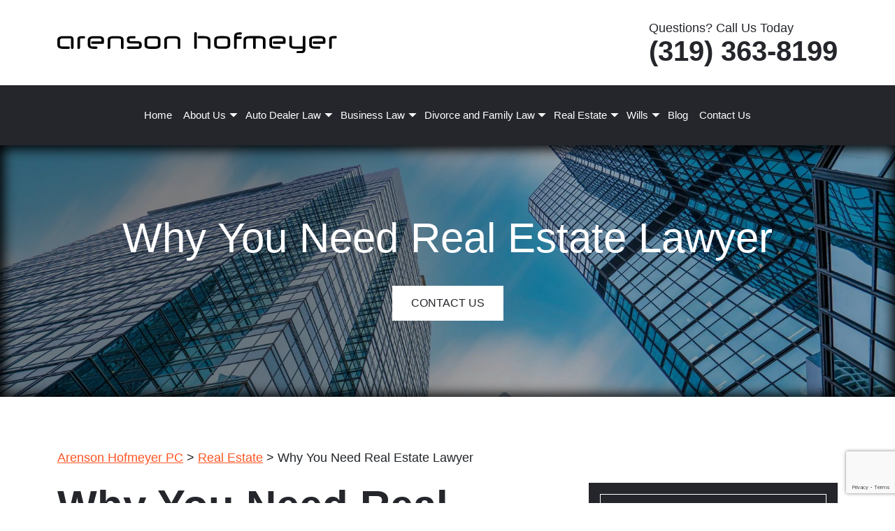

--- FILE ---
content_type: text/html; charset=UTF-8
request_url: https://www.arensonlaw.com/articles/why-you-need-real-estate-lawyer/
body_size: 89908
content:
<!DOCTYPE html><html lang="en"><head><script data-no-optimize="1">var litespeed_docref=sessionStorage.getItem("litespeed_docref");litespeed_docref&&(Object.defineProperty(document,"referrer",{get:function(){return litespeed_docref}}),sessionStorage.removeItem("litespeed_docref"));</script> <meta name="google-site-verification" content="tvzlJKSMzjoGCYiZHUvLFeeoJ3NcEXdmSf-fT4Od0rw" /><meta name="google-site-verification" content="tvzlJKSMzjoGCYiZHUvLFeeoJ3NcEXdmSf-fT4Od0rw" /><meta http-equiv="Content-Security-Policy" content="upgrade-insecure-requests"><meta name="ahrefs-site-verification" content="7acb4313030f1670f8d65f24096e8c06950dbfb2e024d7c7fd6e13a54f8bc539"><meta charset="utf-8" /> <script type="litespeed/javascript">var gform;gform||(document.addEventListener("gform_main_scripts_loaded",function(){gform.scriptsLoaded=!0}),document.addEventListener("gform/theme/scripts_loaded",function(){gform.themeScriptsLoaded=!0}),window.addEventListener("DOMContentLiteSpeedLoaded",function(){gform.domLoaded=!0}),gform={domLoaded:!1,scriptsLoaded:!1,themeScriptsLoaded:!1,isFormEditor:()=>"function"==typeof InitializeEditor,callIfLoaded:function(o){return!(!gform.domLoaded||!gform.scriptsLoaded||!gform.themeScriptsLoaded&&!gform.isFormEditor()||(gform.isFormEditor()&&console.warn("The use of gform.initializeOnLoaded() is deprecated in the form editor context and will be removed in Gravity Forms 3.1."),o(),0))},initializeOnLoaded:function(o){gform.callIfLoaded(o)||(document.addEventListener("gform_main_scripts_loaded",()=>{gform.scriptsLoaded=!0,gform.callIfLoaded(o)}),document.addEventListener("gform/theme/scripts_loaded",()=>{gform.themeScriptsLoaded=!0,gform.callIfLoaded(o)}),window.addEventListener("DOMContentLiteSpeedLoaded",()=>{gform.domLoaded=!0,gform.callIfLoaded(o)}))},hooks:{action:{},filter:{}},addAction:function(o,r,e,t){gform.addHook("action",o,r,e,t)},addFilter:function(o,r,e,t){gform.addHook("filter",o,r,e,t)},doAction:function(o){gform.doHook("action",o,arguments)},applyFilters:function(o){return gform.doHook("filter",o,arguments)},removeAction:function(o,r){gform.removeHook("action",o,r)},removeFilter:function(o,r,e){gform.removeHook("filter",o,r,e)},addHook:function(o,r,e,t,n){null==gform.hooks[o][r]&&(gform.hooks[o][r]=[]);var d=gform.hooks[o][r];null==n&&(n=r+"_"+d.length),gform.hooks[o][r].push({tag:n,callable:e,priority:t=null==t?10:t})},doHook:function(r,o,e){var t;if(e=Array.prototype.slice.call(e,1),null!=gform.hooks[r][o]&&((o=gform.hooks[r][o]).sort(function(o,r){return o.priority-r.priority}),o.forEach(function(o){"function"!=typeof(t=o.callable)&&(t=window[t]),"action"==r?t.apply(null,e):e[0]=t.apply(null,e)})),"filter"==r)return e[0]},removeHook:function(o,r,t,n){var e;null!=gform.hooks[o][r]&&(e=(e=gform.hooks[o][r]).filter(function(o,r,e){return!!(null!=n&&n!=o.tag||null!=t&&t!=o.priority)}),gform.hooks[o][r]=e)}})</script> <meta http-equiv="X-UA-Compatible" content="IE=edge"><meta name="viewport" content="width=device-width, initial-scale=1"><title>Why You Need Real Estate Lawyer</title><link rel="prefetch" href="https://use.typekit.net/ayj5wmc.css"><meta name='robots' content='index, follow, max-image-preview:large, max-snippet:-1, max-video-preview:-1' /><meta name="description" content="Contact the Cedar Rapids real estate attorneys of Arenson Hofmeyer PC, at (319) 363-8199 to learn more about why you need a real estate lawyer." /><link rel="canonical" href="https://www.arensonlaw.com/articles/why-you-need-real-estate-lawyer/" /><meta property="og:locale" content="en_US" /><meta property="og:type" content="article" /><meta property="og:title" content="Why You Need Real Estate Lawyer" /><meta property="og:description" content="Contact the Cedar Rapids real estate attorneys of Arenson Hofmeyer PC, at (319) 363-8199 to learn more about why you need a real estate lawyer." /><meta property="og:url" content="https://www.arensonlaw.com/articles/why-you-need-real-estate-lawyer/" /><meta property="og:site_name" content="Arenson Hofmeyer PC" /><meta property="article:publisher" content="https://www.facebook.com/ArensonLawGroup/" /><meta property="article:modified_time" content="2024-11-27T19:53:26+00:00" /><meta property="og:image" content="https://www.arensonlaw.com/wp-content/uploads/2025/12/arenson-new-thumb.jpg" /><meta property="og:image:width" content="700" /><meta property="og:image:height" content="400" /><meta property="og:image:type" content="image/jpeg" /><meta name="twitter:card" content="summary_large_image" /><meta name="twitter:label1" content="Est. reading time" /><meta name="twitter:data1" content="2 minutes" /> <script type="application/ld+json" class="yoast-schema-graph">{"@context":"https://schema.org","@graph":[{"@type":"WebPage","@id":"https://www.arensonlaw.com/articles/why-you-need-real-estate-lawyer/","url":"https://www.arensonlaw.com/articles/why-you-need-real-estate-lawyer/","name":"Why You Need Real Estate Lawyer","isPartOf":{"@id":"https://www.arensonlaw.com/#website"},"datePublished":"2016-05-19T17:37:22+00:00","dateModified":"2024-11-27T19:53:26+00:00","description":"Contact the Cedar Rapids real estate attorneys of [firm-name], at [phone-number] to learn more about why you need a real estate lawyer.","breadcrumb":{"@id":"https://www.arensonlaw.com/articles/why-you-need-real-estate-lawyer/#breadcrumb"},"inLanguage":"en-US","potentialAction":[{"@type":"ReadAction","target":["https://www.arensonlaw.com/articles/why-you-need-real-estate-lawyer/"]}]},{"@type":"BreadcrumbList","@id":"https://www.arensonlaw.com/articles/why-you-need-real-estate-lawyer/#breadcrumb","itemListElement":[{"@type":"ListItem","position":1,"name":"Home","item":"https://www.arensonlaw.com/"},{"@type":"ListItem","position":2,"name":"Articles","item":"https://www.arensonlaw.com/articles/"},{"@type":"ListItem","position":3,"name":"Why You Need Real Estate Lawyer"}]},{"@type":"WebSite","@id":"https://www.arensonlaw.com/#website","url":"https://www.arensonlaw.com/","name":"Arenson Hofmeyer PC","description":"Personal Injury Lawyers in Cedar Rapids, IA","publisher":{"@id":"https://www.arensonlaw.com/#organization"},"potentialAction":[{"@type":"SearchAction","target":{"@type":"EntryPoint","urlTemplate":"https://www.arensonlaw.com/?s={search_term_string}"},"query-input":{"@type":"PropertyValueSpecification","valueRequired":true,"valueName":"search_term_string"}}],"inLanguage":"en-US"},{"@type":"Organization","@id":"https://www.arensonlaw.com/#organization","name":"Arenson Hofmeyer PC","url":"https://www.arensonlaw.com/","logo":{"@type":"ImageObject","inLanguage":"en-US","@id":"https://www.arensonlaw.com/#/schema/logo/image/","url":"https://www.arensonlaw.com/wp-content/uploads/2025/12/arenson-new-thumb.jpg","contentUrl":"https://www.arensonlaw.com/wp-content/uploads/2025/12/arenson-new-thumb.jpg","width":700,"height":400,"caption":"Arenson Hofmeyer PC"},"image":{"@id":"https://www.arensonlaw.com/#/schema/logo/image/"},"sameAs":["https://www.facebook.com/ArensonLawGroup/"]}]}</script> <link rel='dns-prefetch' href='//www.google.com' /><style id='wp-img-auto-sizes-contain-inline-css' type='text/css'>img:is([sizes=auto i],[sizes^="auto," i]){contain-intrinsic-size:3000px 1500px}
/*# sourceURL=wp-img-auto-sizes-contain-inline-css */</style><link data-optimized="2" rel="stylesheet" href="https://www.arensonlaw.com/wp-content/litespeed/css/89cf68eabe2bd2ef14f244f6f6fecb5b.css?ver=472ef" /> <script type="litespeed/javascript" data-src="https://www.arensonlaw.com/wp-includes/js/jquery/jquery.min.js" id="jquery-core-js"></script> <script id="jquery-core-js-after" type="litespeed/javascript">window.$=jQuery</script> <meta property="og:image" content="" /><meta property="twitter:image" content="" /><link rel="icon" href="https://www.arensonlaw.com/wp-content/uploads/2025/12/arenson-favicon.png" sizes="32x32" /><link rel="icon" href="https://www.arensonlaw.com/wp-content/uploads/2025/12/arenson-favicon.png" sizes="192x192" /><link rel="apple-touch-icon" href="https://www.arensonlaw.com/wp-content/uploads/2025/12/arenson-favicon.png" /><meta name="msapplication-TileImage" content="https://www.arensonlaw.com/wp-content/uploads/2025/12/arenson-favicon.png" /><meta property="og:image" content="https://www.arensonlaw.com/wp-content/uploads/2025/12/arenson-new-thumb.jpg" /><style type="text/css">@charset "UTF-8";/*!
 * Bootstrap v5.0.2 (https://getbootstrap.com/)
 * Copyright 2011-2021 The Bootstrap Authors
 * Copyright 2011-2021 Twitter, Inc.
 * Licensed under MIT (https://github.com/twbs/bootstrap/blob/main/LICENSE)
 */:root{--bs-blue:#0d6efd;--bs-indigo:#6610f2;--bs-purple:#6f42c1;--bs-pink:#d63384;--bs-red:#dc3545;--bs-orange:#fd7e14;--bs-yellow:#ffc107;--bs-green:#198754;--bs-teal:#20c997;--bs-cyan:#0dcaf0;--bs-white:#fff;--bs-gray:#6c757d;--bs-gray-dark:#343a40;--bs-primary:#0d6efd;--bs-secondary:#6c757d;--bs-success:#198754;--bs-info:#0dcaf0;--bs-warning:#ffc107;--bs-danger:#dc3545;--bs-light:#f8f9fa;--bs-dark:#212529;--bs-font-sans-serif:system-ui,-apple-system,"Segoe UI",Roboto,"Helvetica Neue",Arial,"Noto Sans","Liberation Sans",sans-serif,"Apple Color Emoji","Segoe UI Emoji","Segoe UI Symbol","Noto Color Emoji";--bs-font-monospace:SFMono-Regular,Menlo,Monaco,Consolas,"Liberation Mono","Courier New",monospace;--bs-gradient:linear-gradient(180deg, rgba(255, 255, 255, 0.15), rgba(255, 255, 255, 0))}*,::after,::before{box-sizing:border-box}@media (prefers-reduced-motion:no-preference){:root{scroll-behavior:smooth}}body{margin:0;font-family:var(--bs-font-sans-serif);font-size:1rem;font-weight:400;line-height:1.5;color:#212529;background-color:#fff;-webkit-text-size-adjust:100%;-webkit-tap-highlight-color:transparent}hr{margin:1rem 0;color:inherit;background-color:currentColor;border:0;opacity:.25}hr:not([size]){height:1px}.h1,.h2,.h3,.h4,.h5,.h6,h1,h2,h3,h4,h5,h6{margin-top:0;margin-bottom:.5rem;font-weight:500;line-height:1.2}.h1,h1{font-size:calc(1.375rem + 1.5vw)}@media (min-width:1200px){.h1,h1{font-size:2.5rem}}.h2,h2{font-size:calc(1.325rem + .9vw)}@media (min-width:1200px){.h2,h2{font-size:2rem}}.h3,h3{font-size:calc(1.3rem + .6vw)}@media (min-width:1200px){.h3,h3{font-size:1.75rem}}.h4,h4{font-size:calc(1.275rem + .3vw)}@media (min-width:1200px){.h4,h4{font-size:1.5rem}}.h5,h5{font-size:1.25rem}.h6,h6{font-size:1rem}p{margin-top:0;margin-bottom:1rem}abbr[data-bs-original-title],abbr[title]{-webkit-text-decoration:underline dotted;text-decoration:underline dotted;cursor:help;-webkit-text-decoration-skip-ink:none;text-decoration-skip-ink:none}address{margin-bottom:1rem;font-style:normal;line-height:inherit}ol,ul{padding-left:2rem}dl,ol,ul{margin-top:0;margin-bottom:1rem}ol ol,ol ul,ul ol,ul ul{margin-bottom:0}dt{font-weight:700}dd{margin-bottom:.5rem;margin-left:0}blockquote{margin:0 0 1rem}b,strong{font-weight:bolder}.small,small{font-size:.875em}.mark,mark{padding:.2em;background-color:#fcf8e3}sub,sup{position:relative;font-size:.75em;line-height:0;vertical-align:baseline}sub{bottom:-.25em}sup{top:-.5em}a{color:#0d6efd;text-decoration:underline}a:hover{color:#0a58ca}a:not([href]):not([class]),a:not([href]):not([class]):hover{color:inherit;text-decoration:none}code,kbd,pre,samp{font-family:var(--bs-font-monospace);font-size:1em;direction:ltr;unicode-bidi:bidi-override}pre{display:block;margin-top:0;margin-bottom:1rem;overflow:auto;font-size:.875em}pre code{font-size:inherit;color:inherit;word-break:normal}code{font-size:.875em;color:#d63384;word-wrap:break-word}a>code{color:inherit}kbd{padding:.2rem .4rem;font-size:.875em;color:#fff;background-color:#212529;border-radius:.2rem}kbd kbd{padding:0;font-size:1em;font-weight:700}figure{margin:0 0 1rem}img,svg{vertical-align:middle}table{caption-side:bottom;border-collapse:collapse}caption{padding-top:.5rem;padding-bottom:.5rem;color:#6c757d;text-align:left}th{text-align:inherit;text-align:-webkit-match-parent}tbody,td,tfoot,th,thead,tr{border-color:inherit;border-style:solid;border-width:0}label{display:inline-block}button{border-radius:0}button:focus:not(:focus-visible){outline:0}button,input,optgroup,select,textarea{margin:0;font-family:inherit;font-size:inherit;line-height:inherit}button,select{text-transform:none}[role=button]{cursor:pointer}select{word-wrap:normal}select:disabled{opacity:1}[list]::-webkit-calendar-picker-indicator{display:none}[type=button],[type=reset],[type=submit],button{-webkit-appearance:button}[type=button]:not(:disabled),[type=reset]:not(:disabled),[type=submit]:not(:disabled),button:not(:disabled){cursor:pointer}::-moz-focus-inner{padding:0;border-style:none}textarea{resize:vertical}fieldset{min-width:0;padding:0;margin:0;border:0}legend{float:left;width:100%;padding:0;margin-bottom:.5rem;font-size:calc(1.275rem + .3vw);line-height:inherit}@media (min-width:1200px){legend{font-size:1.5rem}}legend+*{clear:left}::-webkit-datetime-edit-day-field,::-webkit-datetime-edit-fields-wrapper,::-webkit-datetime-edit-hour-field,::-webkit-datetime-edit-minute,::-webkit-datetime-edit-month-field,::-webkit-datetime-edit-text,::-webkit-datetime-edit-year-field{padding:0}::-webkit-inner-spin-button{height:auto}[type=search]{outline-offset:-2px;-webkit-appearance:textfield}::-webkit-search-decoration{-webkit-appearance:none}::-webkit-color-swatch-wrapper{padding:0}::file-selector-button{font:inherit}::-webkit-file-upload-button{font:inherit;-webkit-appearance:button}output{display:inline-block}iframe{border:0}summary{display:list-item;cursor:pointer}progress{vertical-align:baseline}[hidden]{display:none!important}.lead{font-size:1.25rem;font-weight:300}.display-1{font-size:calc(1.625rem + 4.5vw);font-weight:300;line-height:1.2}@media (min-width:1200px){.display-1{font-size:5rem}}.display-2{font-size:calc(1.575rem + 3.9vw);font-weight:300;line-height:1.2}@media (min-width:1200px){.display-2{font-size:4.5rem}}.display-3{font-size:calc(1.525rem + 3.3vw);font-weight:300;line-height:1.2}@media (min-width:1200px){.display-3{font-size:4rem}}.display-4{font-size:calc(1.475rem + 2.7vw);font-weight:300;line-height:1.2}@media (min-width:1200px){.display-4{font-size:3.5rem}}.display-5{font-size:calc(1.425rem + 2.1vw);font-weight:300;line-height:1.2}@media (min-width:1200px){.display-5{font-size:3rem}}.display-6{font-size:calc(1.375rem + 1.5vw);font-weight:300;line-height:1.2}@media (min-width:1200px){.display-6{font-size:2.5rem}}.list-unstyled{padding-left:0;list-style:none}.list-inline{padding-left:0;list-style:none}.list-inline-item{display:inline-block}.list-inline-item:not(:last-child){margin-right:.5rem}.initialism{font-size:.875em;text-transform:uppercase}.blockquote{margin-bottom:1rem;font-size:1.25rem}.blockquote>:last-child{margin-bottom:0}.blockquote-footer{margin-top:-1rem;margin-bottom:1rem;font-size:.875em;color:#6c757d}.blockquote-footer::before{content:"— "}.img-fluid{max-width:100%;height:auto}.img-thumbnail{padding:.25rem;background-color:#fff;border:1px solid #dee2e6;border-radius:.25rem;max-width:100%;height:auto}.figure{display:inline-block}.figure-img{margin-bottom:.5rem;line-height:1}.figure-caption{font-size:.875em;color:#6c757d}.container,.container-fluid,.container-lg,.container-md,.container-sm,.container-xl,.container-xxl{width:100%;padding-right:var(--bs-gutter-x,.75rem);padding-left:var(--bs-gutter-x,.75rem);margin-right:auto;margin-left:auto}@media (min-width:576px){.container,.container-sm{max-width:540px}}@media (min-width:768px){.container,.container-md,.container-sm{max-width:720px}}@media (min-width:992px){.container,.container-lg,.container-md,.container-sm{max-width:960px}}@media (min-width:1200px){.container,.container-lg,.container-md,.container-sm,.container-xl{max-width:1140px}}@media (min-width:1400px){.container,.container-lg,.container-md,.container-sm,.container-xl,.container-xxl{max-width:1320px}}.row{--bs-gutter-x:1.5rem;--bs-gutter-y:0;display:flex;flex-wrap:wrap;margin-top:calc(var(--bs-gutter-y) * -1);margin-right:calc(var(--bs-gutter-x) * -.5);margin-left:calc(var(--bs-gutter-x) * -.5)}.row>*{flex-shrink:0;width:100%;max-width:100%;padding-right:calc(var(--bs-gutter-x) * .5);padding-left:calc(var(--bs-gutter-x) * .5);margin-top:var(--bs-gutter-y)}.col{flex:1 0 0%}.row-cols-auto>*{flex:0 0 auto;width:auto}.row-cols-1>*{flex:0 0 auto;width:100%}.row-cols-2>*{flex:0 0 auto;width:50%}.row-cols-3>*{flex:0 0 auto;width:33.3333333333%}.row-cols-4>*{flex:0 0 auto;width:25%}.row-cols-5>*{flex:0 0 auto;width:20%}.row-cols-6>*{flex:0 0 auto;width:16.6666666667%}@media (min-width:576px){.col-sm{flex:1 0 0%}.row-cols-sm-auto>*{flex:0 0 auto;width:auto}.row-cols-sm-1>*{flex:0 0 auto;width:100%}.row-cols-sm-2>*{flex:0 0 auto;width:50%}.row-cols-sm-3>*{flex:0 0 auto;width:33.3333333333%}.row-cols-sm-4>*{flex:0 0 auto;width:25%}.row-cols-sm-5>*{flex:0 0 auto;width:20%}.row-cols-sm-6>*{flex:0 0 auto;width:16.6666666667%}}@media (min-width:768px){.col-md{flex:1 0 0%}.row-cols-md-auto>*{flex:0 0 auto;width:auto}.row-cols-md-1>*{flex:0 0 auto;width:100%}.row-cols-md-2>*{flex:0 0 auto;width:50%}.row-cols-md-3>*{flex:0 0 auto;width:33.3333333333%}.row-cols-md-4>*{flex:0 0 auto;width:25%}.row-cols-md-5>*{flex:0 0 auto;width:20%}.row-cols-md-6>*{flex:0 0 auto;width:16.6666666667%}}@media (min-width:992px){.col-lg{flex:1 0 0%}.row-cols-lg-auto>*{flex:0 0 auto;width:auto}.row-cols-lg-1>*{flex:0 0 auto;width:100%}.row-cols-lg-2>*{flex:0 0 auto;width:50%}.row-cols-lg-3>*{flex:0 0 auto;width:33.3333333333%}.row-cols-lg-4>*{flex:0 0 auto;width:25%}.row-cols-lg-5>*{flex:0 0 auto;width:20%}.row-cols-lg-6>*{flex:0 0 auto;width:16.6666666667%}}@media (min-width:1200px){.col-xl{flex:1 0 0%}.row-cols-xl-auto>*{flex:0 0 auto;width:auto}.row-cols-xl-1>*{flex:0 0 auto;width:100%}.row-cols-xl-2>*{flex:0 0 auto;width:50%}.row-cols-xl-3>*{flex:0 0 auto;width:33.3333333333%}.row-cols-xl-4>*{flex:0 0 auto;width:25%}.row-cols-xl-5>*{flex:0 0 auto;width:20%}.row-cols-xl-6>*{flex:0 0 auto;width:16.6666666667%}}@media (min-width:1400px){.col-xxl{flex:1 0 0%}.row-cols-xxl-auto>*{flex:0 0 auto;width:auto}.row-cols-xxl-1>*{flex:0 0 auto;width:100%}.row-cols-xxl-2>*{flex:0 0 auto;width:50%}.row-cols-xxl-3>*{flex:0 0 auto;width:33.3333333333%}.row-cols-xxl-4>*{flex:0 0 auto;width:25%}.row-cols-xxl-5>*{flex:0 0 auto;width:20%}.row-cols-xxl-6>*{flex:0 0 auto;width:16.6666666667%}}.col-auto{flex:0 0 auto;width:auto}.col-1{flex:0 0 auto;width:8.33333333%}.col-2{flex:0 0 auto;width:16.66666667%}.col-3{flex:0 0 auto;width:25%}.col-4{flex:0 0 auto;width:33.33333333%}.col-5{flex:0 0 auto;width:41.66666667%}.col-6{flex:0 0 auto;width:50%}.col-7{flex:0 0 auto;width:58.33333333%}.col-8{flex:0 0 auto;width:66.66666667%}.col-9{flex:0 0 auto;width:75%}.col-10{flex:0 0 auto;width:83.33333333%}.col-11{flex:0 0 auto;width:91.66666667%}.col-12{flex:0 0 auto;width:100%}.offset-1{margin-left:8.33333333%}.offset-2{margin-left:16.66666667%}.offset-3{margin-left:25%}.offset-4{margin-left:33.33333333%}.offset-5{margin-left:41.66666667%}.offset-6{margin-left:50%}.offset-7{margin-left:58.33333333%}.offset-8{margin-left:66.66666667%}.offset-9{margin-left:75%}.offset-10{margin-left:83.33333333%}.offset-11{margin-left:91.66666667%}.g-0,.gx-0{--bs-gutter-x:0}.g-0,.gy-0{--bs-gutter-y:0}.g-1,.gx-1{--bs-gutter-x:0.25rem}.g-1,.gy-1{--bs-gutter-y:0.25rem}.g-2,.gx-2{--bs-gutter-x:0.5rem}.g-2,.gy-2{--bs-gutter-y:0.5rem}.g-3,.gx-3{--bs-gutter-x:1rem}.g-3,.gy-3{--bs-gutter-y:1rem}.g-4,.gx-4{--bs-gutter-x:1.5rem}.g-4,.gy-4{--bs-gutter-y:1.5rem}.g-5,.gx-5{--bs-gutter-x:3rem}.g-5,.gy-5{--bs-gutter-y:3rem}@media (min-width:576px){.col-sm-auto{flex:0 0 auto;width:auto}.col-sm-1{flex:0 0 auto;width:8.33333333%}.col-sm-2{flex:0 0 auto;width:16.66666667%}.col-sm-3{flex:0 0 auto;width:25%}.col-sm-4{flex:0 0 auto;width:33.33333333%}.col-sm-5{flex:0 0 auto;width:41.66666667%}.col-sm-6{flex:0 0 auto;width:50%}.col-sm-7{flex:0 0 auto;width:58.33333333%}.col-sm-8{flex:0 0 auto;width:66.66666667%}.col-sm-9{flex:0 0 auto;width:75%}.col-sm-10{flex:0 0 auto;width:83.33333333%}.col-sm-11{flex:0 0 auto;width:91.66666667%}.col-sm-12{flex:0 0 auto;width:100%}.offset-sm-0{margin-left:0}.offset-sm-1{margin-left:8.33333333%}.offset-sm-2{margin-left:16.66666667%}.offset-sm-3{margin-left:25%}.offset-sm-4{margin-left:33.33333333%}.offset-sm-5{margin-left:41.66666667%}.offset-sm-6{margin-left:50%}.offset-sm-7{margin-left:58.33333333%}.offset-sm-8{margin-left:66.66666667%}.offset-sm-9{margin-left:75%}.offset-sm-10{margin-left:83.33333333%}.offset-sm-11{margin-left:91.66666667%}.g-sm-0,.gx-sm-0{--bs-gutter-x:0}.g-sm-0,.gy-sm-0{--bs-gutter-y:0}.g-sm-1,.gx-sm-1{--bs-gutter-x:0.25rem}.g-sm-1,.gy-sm-1{--bs-gutter-y:0.25rem}.g-sm-2,.gx-sm-2{--bs-gutter-x:0.5rem}.g-sm-2,.gy-sm-2{--bs-gutter-y:0.5rem}.g-sm-3,.gx-sm-3{--bs-gutter-x:1rem}.g-sm-3,.gy-sm-3{--bs-gutter-y:1rem}.g-sm-4,.gx-sm-4{--bs-gutter-x:1.5rem}.g-sm-4,.gy-sm-4{--bs-gutter-y:1.5rem}.g-sm-5,.gx-sm-5{--bs-gutter-x:3rem}.g-sm-5,.gy-sm-5{--bs-gutter-y:3rem}}@media (min-width:768px){.col-md-auto{flex:0 0 auto;width:auto}.col-md-1{flex:0 0 auto;width:8.33333333%}.col-md-2{flex:0 0 auto;width:16.66666667%}.col-md-3{flex:0 0 auto;width:25%}.col-md-4{flex:0 0 auto;width:33.33333333%}.col-md-5{flex:0 0 auto;width:41.66666667%}.col-md-6{flex:0 0 auto;width:50%}.col-md-7{flex:0 0 auto;width:58.33333333%}.col-md-8{flex:0 0 auto;width:66.66666667%}.col-md-9{flex:0 0 auto;width:75%}.col-md-10{flex:0 0 auto;width:83.33333333%}.col-md-11{flex:0 0 auto;width:91.66666667%}.col-md-12{flex:0 0 auto;width:100%}.offset-md-0{margin-left:0}.offset-md-1{margin-left:8.33333333%}.offset-md-2{margin-left:16.66666667%}.offset-md-3{margin-left:25%}.offset-md-4{margin-left:33.33333333%}.offset-md-5{margin-left:41.66666667%}.offset-md-6{margin-left:50%}.offset-md-7{margin-left:58.33333333%}.offset-md-8{margin-left:66.66666667%}.offset-md-9{margin-left:75%}.offset-md-10{margin-left:83.33333333%}.offset-md-11{margin-left:91.66666667%}.g-md-0,.gx-md-0{--bs-gutter-x:0}.g-md-0,.gy-md-0{--bs-gutter-y:0}.g-md-1,.gx-md-1{--bs-gutter-x:0.25rem}.g-md-1,.gy-md-1{--bs-gutter-y:0.25rem}.g-md-2,.gx-md-2{--bs-gutter-x:0.5rem}.g-md-2,.gy-md-2{--bs-gutter-y:0.5rem}.g-md-3,.gx-md-3{--bs-gutter-x:1rem}.g-md-3,.gy-md-3{--bs-gutter-y:1rem}.g-md-4,.gx-md-4{--bs-gutter-x:1.5rem}.g-md-4,.gy-md-4{--bs-gutter-y:1.5rem}.g-md-5,.gx-md-5{--bs-gutter-x:3rem}.g-md-5,.gy-md-5{--bs-gutter-y:3rem}}@media (min-width:992px){.col-lg-auto{flex:0 0 auto;width:auto}.col-lg-1{flex:0 0 auto;width:8.33333333%}.col-lg-2{flex:0 0 auto;width:16.66666667%}.col-lg-3{flex:0 0 auto;width:25%}.col-lg-4{flex:0 0 auto;width:33.33333333%}.col-lg-5{flex:0 0 auto;width:41.66666667%}.col-lg-6{flex:0 0 auto;width:50%}.col-lg-7{flex:0 0 auto;width:58.33333333%}.col-lg-8{flex:0 0 auto;width:66.66666667%}.col-lg-9{flex:0 0 auto;width:75%}.col-lg-10{flex:0 0 auto;width:83.33333333%}.col-lg-11{flex:0 0 auto;width:91.66666667%}.col-lg-12{flex:0 0 auto;width:100%}.offset-lg-0{margin-left:0}.offset-lg-1{margin-left:8.33333333%}.offset-lg-2{margin-left:16.66666667%}.offset-lg-3{margin-left:25%}.offset-lg-4{margin-left:33.33333333%}.offset-lg-5{margin-left:41.66666667%}.offset-lg-6{margin-left:50%}.offset-lg-7{margin-left:58.33333333%}.offset-lg-8{margin-left:66.66666667%}.offset-lg-9{margin-left:75%}.offset-lg-10{margin-left:83.33333333%}.offset-lg-11{margin-left:91.66666667%}.g-lg-0,.gx-lg-0{--bs-gutter-x:0}.g-lg-0,.gy-lg-0{--bs-gutter-y:0}.g-lg-1,.gx-lg-1{--bs-gutter-x:0.25rem}.g-lg-1,.gy-lg-1{--bs-gutter-y:0.25rem}.g-lg-2,.gx-lg-2{--bs-gutter-x:0.5rem}.g-lg-2,.gy-lg-2{--bs-gutter-y:0.5rem}.g-lg-3,.gx-lg-3{--bs-gutter-x:1rem}.g-lg-3,.gy-lg-3{--bs-gutter-y:1rem}.g-lg-4,.gx-lg-4{--bs-gutter-x:1.5rem}.g-lg-4,.gy-lg-4{--bs-gutter-y:1.5rem}.g-lg-5,.gx-lg-5{--bs-gutter-x:3rem}.g-lg-5,.gy-lg-5{--bs-gutter-y:3rem}}@media (min-width:1200px){.col-xl-auto{flex:0 0 auto;width:auto}.col-xl-1{flex:0 0 auto;width:8.33333333%}.col-xl-2{flex:0 0 auto;width:16.66666667%}.col-xl-3{flex:0 0 auto;width:25%}.col-xl-4{flex:0 0 auto;width:33.33333333%}.col-xl-5{flex:0 0 auto;width:41.66666667%}.col-xl-6{flex:0 0 auto;width:50%}.col-xl-7{flex:0 0 auto;width:58.33333333%}.col-xl-8{flex:0 0 auto;width:66.66666667%}.col-xl-9{flex:0 0 auto;width:75%}.col-xl-10{flex:0 0 auto;width:83.33333333%}.col-xl-11{flex:0 0 auto;width:91.66666667%}.col-xl-12{flex:0 0 auto;width:100%}.offset-xl-0{margin-left:0}.offset-xl-1{margin-left:8.33333333%}.offset-xl-2{margin-left:16.66666667%}.offset-xl-3{margin-left:25%}.offset-xl-4{margin-left:33.33333333%}.offset-xl-5{margin-left:41.66666667%}.offset-xl-6{margin-left:50%}.offset-xl-7{margin-left:58.33333333%}.offset-xl-8{margin-left:66.66666667%}.offset-xl-9{margin-left:75%}.offset-xl-10{margin-left:83.33333333%}.offset-xl-11{margin-left:91.66666667%}.g-xl-0,.gx-xl-0{--bs-gutter-x:0}.g-xl-0,.gy-xl-0{--bs-gutter-y:0}.g-xl-1,.gx-xl-1{--bs-gutter-x:0.25rem}.g-xl-1,.gy-xl-1{--bs-gutter-y:0.25rem}.g-xl-2,.gx-xl-2{--bs-gutter-x:0.5rem}.g-xl-2,.gy-xl-2{--bs-gutter-y:0.5rem}.g-xl-3,.gx-xl-3{--bs-gutter-x:1rem}.g-xl-3,.gy-xl-3{--bs-gutter-y:1rem}.g-xl-4,.gx-xl-4{--bs-gutter-x:1.5rem}.g-xl-4,.gy-xl-4{--bs-gutter-y:1.5rem}.g-xl-5,.gx-xl-5{--bs-gutter-x:3rem}.g-xl-5,.gy-xl-5{--bs-gutter-y:3rem}}@media (min-width:1400px){.col-xxl-auto{flex:0 0 auto;width:auto}.col-xxl-1{flex:0 0 auto;width:8.33333333%}.col-xxl-2{flex:0 0 auto;width:16.66666667%}.col-xxl-3{flex:0 0 auto;width:25%}.col-xxl-4{flex:0 0 auto;width:33.33333333%}.col-xxl-5{flex:0 0 auto;width:41.66666667%}.col-xxl-6{flex:0 0 auto;width:50%}.col-xxl-7{flex:0 0 auto;width:58.33333333%}.col-xxl-8{flex:0 0 auto;width:66.66666667%}.col-xxl-9{flex:0 0 auto;width:75%}.col-xxl-10{flex:0 0 auto;width:83.33333333%}.col-xxl-11{flex:0 0 auto;width:91.66666667%}.col-xxl-12{flex:0 0 auto;width:100%}.offset-xxl-0{margin-left:0}.offset-xxl-1{margin-left:8.33333333%}.offset-xxl-2{margin-left:16.66666667%}.offset-xxl-3{margin-left:25%}.offset-xxl-4{margin-left:33.33333333%}.offset-xxl-5{margin-left:41.66666667%}.offset-xxl-6{margin-left:50%}.offset-xxl-7{margin-left:58.33333333%}.offset-xxl-8{margin-left:66.66666667%}.offset-xxl-9{margin-left:75%}.offset-xxl-10{margin-left:83.33333333%}.offset-xxl-11{margin-left:91.66666667%}.g-xxl-0,.gx-xxl-0{--bs-gutter-x:0}.g-xxl-0,.gy-xxl-0{--bs-gutter-y:0}.g-xxl-1,.gx-xxl-1{--bs-gutter-x:0.25rem}.g-xxl-1,.gy-xxl-1{--bs-gutter-y:0.25rem}.g-xxl-2,.gx-xxl-2{--bs-gutter-x:0.5rem}.g-xxl-2,.gy-xxl-2{--bs-gutter-y:0.5rem}.g-xxl-3,.gx-xxl-3{--bs-gutter-x:1rem}.g-xxl-3,.gy-xxl-3{--bs-gutter-y:1rem}.g-xxl-4,.gx-xxl-4{--bs-gutter-x:1.5rem}.g-xxl-4,.gy-xxl-4{--bs-gutter-y:1.5rem}.g-xxl-5,.gx-xxl-5{--bs-gutter-x:3rem}.g-xxl-5,.gy-xxl-5{--bs-gutter-y:3rem}}.table{--bs-table-bg:transparent;--bs-table-accent-bg:transparent;--bs-table-striped-color:#212529;--bs-table-striped-bg:rgba(0, 0, 0, 0.05);--bs-table-active-color:#212529;--bs-table-active-bg:rgba(0, 0, 0, 0.1);--bs-table-hover-color:#212529;--bs-table-hover-bg:rgba(0, 0, 0, 0.075);width:100%;margin-bottom:1rem;color:#212529;vertical-align:top;border-color:#dee2e6}.table>:not(caption)>*>*{padding:.5rem .5rem;background-color:var(--bs-table-bg);border-bottom-width:1px;box-shadow:inset 0 0 0 9999px var(--bs-table-accent-bg)}.table>tbody{vertical-align:inherit}.table>thead{vertical-align:bottom}.table>:not(:last-child)>:last-child>*{border-bottom-color:currentColor}.caption-top{caption-side:top}.table-sm>:not(caption)>*>*{padding:.25rem .25rem}.table-bordered>:not(caption)>*{border-width:1px 0}.table-bordered>:not(caption)>*>*{border-width:0 1px}.table-borderless>:not(caption)>*>*{border-bottom-width:0}.table-striped>tbody>tr:nth-of-type(odd){--bs-table-accent-bg:var(--bs-table-striped-bg);color:var(--bs-table-striped-color)}.table-active{--bs-table-accent-bg:var(--bs-table-active-bg);color:var(--bs-table-active-color)}.table-hover>tbody>tr:hover{--bs-table-accent-bg:var(--bs-table-hover-bg);color:var(--bs-table-hover-color)}.table-primary{--bs-table-bg:#cfe2ff;--bs-table-striped-bg:#c5d7f2;--bs-table-striped-color:#000;--bs-table-active-bg:#bacbe6;--bs-table-active-color:#000;--bs-table-hover-bg:#bfd1ec;--bs-table-hover-color:#000;color:#000;border-color:#bacbe6}.table-secondary{--bs-table-bg:#e2e3e5;--bs-table-striped-bg:#d7d8da;--bs-table-striped-color:#000;--bs-table-active-bg:#cbccce;--bs-table-active-color:#000;--bs-table-hover-bg:#d1d2d4;--bs-table-hover-color:#000;color:#000;border-color:#cbccce}.table-success{--bs-table-bg:#d1e7dd;--bs-table-striped-bg:#c7dbd2;--bs-table-striped-color:#000;--bs-table-active-bg:#bcd0c7;--bs-table-active-color:#000;--bs-table-hover-bg:#c1d6cc;--bs-table-hover-color:#000;color:#000;border-color:#bcd0c7}.table-info{--bs-table-bg:#cff4fc;--bs-table-striped-bg:#c5e8ef;--bs-table-striped-color:#000;--bs-table-active-bg:#badce3;--bs-table-active-color:#000;--bs-table-hover-bg:#bfe2e9;--bs-table-hover-color:#000;color:#000;border-color:#badce3}.table-warning{--bs-table-bg:#fff3cd;--bs-table-striped-bg:#f2e7c3;--bs-table-striped-color:#000;--bs-table-active-bg:#e6dbb9;--bs-table-active-color:#000;--bs-table-hover-bg:#ece1be;--bs-table-hover-color:#000;color:#000;border-color:#e6dbb9}.table-danger{--bs-table-bg:#f8d7da;--bs-table-striped-bg:#eccccf;--bs-table-striped-color:#000;--bs-table-active-bg:#dfc2c4;--bs-table-active-color:#000;--bs-table-hover-bg:#e5c7ca;--bs-table-hover-color:#000;color:#000;border-color:#dfc2c4}.table-light{--bs-table-bg:#f8f9fa;--bs-table-striped-bg:#ecedee;--bs-table-striped-color:#000;--bs-table-active-bg:#dfe0e1;--bs-table-active-color:#000;--bs-table-hover-bg:#e5e6e7;--bs-table-hover-color:#000;color:#000;border-color:#dfe0e1}.table-dark{--bs-table-bg:#212529;--bs-table-striped-bg:#2c3034;--bs-table-striped-color:#fff;--bs-table-active-bg:#373b3e;--bs-table-active-color:#fff;--bs-table-hover-bg:#323539;--bs-table-hover-color:#fff;color:#fff;border-color:#373b3e}.table-responsive{overflow-x:auto;-webkit-overflow-scrolling:touch}@media (max-width:575.98px){.table-responsive-sm{overflow-x:auto;-webkit-overflow-scrolling:touch}}@media (max-width:767.98px){.table-responsive-md{overflow-x:auto;-webkit-overflow-scrolling:touch}}@media (max-width:991.98px){.table-responsive-lg{overflow-x:auto;-webkit-overflow-scrolling:touch}}@media (max-width:1199.98px){.table-responsive-xl{overflow-x:auto;-webkit-overflow-scrolling:touch}}@media (max-width:1399.98px){.table-responsive-xxl{overflow-x:auto;-webkit-overflow-scrolling:touch}}.form-label{margin-bottom:.5rem}.col-form-label{padding-top:calc(.375rem + 1px);padding-bottom:calc(.375rem + 1px);margin-bottom:0;font-size:inherit;line-height:1.5}.col-form-label-lg{padding-top:calc(.5rem + 1px);padding-bottom:calc(.5rem + 1px);font-size:1.25rem}.col-form-label-sm{padding-top:calc(.25rem + 1px);padding-bottom:calc(.25rem + 1px);font-size:.875rem}.form-text{margin-top:.25rem;font-size:.875em;color:#6c757d}.form-control{display:block;width:100%;padding:.375rem .75rem;font-size:1rem;font-weight:400;line-height:1.5;color:#212529;background-color:#fff;background-clip:padding-box;border:1px solid #ced4da;-webkit-appearance:none;-moz-appearance:none;appearance:none;border-radius:.25rem;transition:border-color .15s ease-in-out,box-shadow .15s ease-in-out}@media (prefers-reduced-motion:reduce){.form-control{transition:none}}.form-control[type=file]{overflow:hidden}.form-control[type=file]:not(:disabled):not([readonly]){cursor:pointer}.form-control:focus{color:#212529;background-color:#fff;border-color:#86b7fe;outline:0;box-shadow:0 0 0 .25rem rgba(13,110,253,.25)}.form-control::-webkit-date-and-time-value{height:1.5em}.form-control::-moz-placeholder{color:#6c757d;opacity:1}.form-control::placeholder{color:#6c757d;opacity:1}.form-control:disabled,.form-control[readonly]{background-color:#e9ecef;opacity:1}.form-control::file-selector-button{padding:.375rem .75rem;margin:-.375rem -.75rem;-webkit-margin-end:.75rem;margin-inline-end:.75rem;color:#212529;background-color:#e9ecef;pointer-events:none;border-color:inherit;border-style:solid;border-width:0;border-inline-end-width:1px;border-radius:0;transition:color .15s ease-in-out,background-color .15s ease-in-out,border-color .15s ease-in-out,box-shadow .15s ease-in-out}@media (prefers-reduced-motion:reduce){.form-control::file-selector-button{transition:none}}.form-control:hover:not(:disabled):not([readonly])::file-selector-button{background-color:#dde0e3}.form-control::-webkit-file-upload-button{padding:.375rem .75rem;margin:-.375rem -.75rem;-webkit-margin-end:.75rem;margin-inline-end:.75rem;color:#212529;background-color:#e9ecef;pointer-events:none;border-color:inherit;border-style:solid;border-width:0;border-inline-end-width:1px;border-radius:0;-webkit-transition:color .15s ease-in-out,background-color .15s ease-in-out,border-color .15s ease-in-out,box-shadow .15s ease-in-out;transition:color .15s ease-in-out,background-color .15s ease-in-out,border-color .15s ease-in-out,box-shadow .15s ease-in-out}@media (prefers-reduced-motion:reduce){.form-control::-webkit-file-upload-button{-webkit-transition:none;transition:none}}.form-control:hover:not(:disabled):not([readonly])::-webkit-file-upload-button{background-color:#dde0e3}.form-control-plaintext{display:block;width:100%;padding:.375rem 0;margin-bottom:0;line-height:1.5;color:#212529;background-color:transparent;border:solid transparent;border-width:1px 0}.form-control-plaintext.form-control-lg,.form-control-plaintext.form-control-sm{padding-right:0;padding-left:0}.form-control-sm{min-height:calc(1.5em + (.5rem + 2px));padding:.25rem .5rem;font-size:.875rem;border-radius:.2rem}.form-control-sm::file-selector-button{padding:.25rem .5rem;margin:-.25rem -.5rem;-webkit-margin-end:.5rem;margin-inline-end:.5rem}.form-control-sm::-webkit-file-upload-button{padding:.25rem .5rem;margin:-.25rem -.5rem;-webkit-margin-end:.5rem;margin-inline-end:.5rem}.form-control-lg{min-height:calc(1.5em + (1rem + 2px));padding:.5rem 1rem;font-size:1.25rem;border-radius:.3rem}.form-control-lg::file-selector-button{padding:.5rem 1rem;margin:-.5rem -1rem;-webkit-margin-end:1rem;margin-inline-end:1rem}.form-control-lg::-webkit-file-upload-button{padding:.5rem 1rem;margin:-.5rem -1rem;-webkit-margin-end:1rem;margin-inline-end:1rem}textarea.form-control{min-height:calc(1.5em + (.75rem + 2px))}textarea.form-control-sm{min-height:calc(1.5em + (.5rem + 2px))}textarea.form-control-lg{min-height:calc(1.5em + (1rem + 2px))}.form-control-color{max-width:3rem;height:auto;padding:.375rem}.form-control-color:not(:disabled):not([readonly]){cursor:pointer}.form-control-color::-moz-color-swatch{height:1.5em;border-radius:.25rem}.form-control-color::-webkit-color-swatch{height:1.5em;border-radius:.25rem}.form-select{display:block;width:100%;padding:.375rem 2.25rem .375rem .75rem;-moz-padding-start:calc(0.75rem - 3px);font-size:1rem;font-weight:400;line-height:1.5;color:#212529;background-color:#fff;background-image:url("data:image/svg+xml,%3csvg xmlns='http://www.w3.org/2000/svg' viewBox='0 0 16 16'%3e%3cpath fill='none' stroke='%23343a40' stroke-linecap='round' stroke-linejoin='round' stroke-width='2' d='M2 5l6 6 6-6'/%3e%3c/svg%3e");background-repeat:no-repeat;background-position:right .75rem center;background-size:16px 12px;border:1px solid #ced4da;border-radius:.25rem;transition:border-color .15s ease-in-out,box-shadow .15s ease-in-out;-webkit-appearance:none;-moz-appearance:none;appearance:none}@media (prefers-reduced-motion:reduce){.form-select{transition:none}}.form-select:focus{border-color:#86b7fe;outline:0;box-shadow:0 0 0 .25rem rgba(13,110,253,.25)}.form-select[multiple],.form-select[size]:not([size="1"]){padding-right:.75rem;background-image:none}.form-select:disabled{background-color:#e9ecef}.form-select:-moz-focusring{color:transparent;text-shadow:0 0 0 #212529}.form-select-sm{padding-top:.25rem;padding-bottom:.25rem;padding-left:.5rem;font-size:.875rem}.form-select-lg{padding-top:.5rem;padding-bottom:.5rem;padding-left:1rem;font-size:1.25rem}.form-check{display:block;min-height:1.5rem;padding-left:1.5em;margin-bottom:.125rem}.form-check .form-check-input{float:left;margin-left:-1.5em}.form-check-input{width:1em;height:1em;margin-top:.25em;vertical-align:top;background-color:#fff;background-repeat:no-repeat;background-position:center;background-size:contain;border:1px solid rgba(0,0,0,.25);-webkit-appearance:none;-moz-appearance:none;appearance:none;-webkit-print-color-adjust:exact;color-adjust:exact}.form-check-input[type=checkbox]{border-radius:.25em}.form-check-input[type=radio]{border-radius:50%}.form-check-input:active{filter:brightness(90%)}.form-check-input:focus{border-color:#86b7fe;outline:0;box-shadow:0 0 0 .25rem rgba(13,110,253,.25)}.form-check-input:checked{background-color:#0d6efd;border-color:#0d6efd}.form-check-input:checked[type=checkbox]{background-image:url("data:image/svg+xml,%3csvg xmlns='http://www.w3.org/2000/svg' viewBox='0 0 20 20'%3e%3cpath fill='none' stroke='%23fff' stroke-linecap='round' stroke-linejoin='round' stroke-width='3' d='M6 10l3 3l6-6'/%3e%3c/svg%3e")}.form-check-input:checked[type=radio]{background-image:url("data:image/svg+xml,%3csvg xmlns='http://www.w3.org/2000/svg' viewBox='-4 -4 8 8'%3e%3ccircle r='2' fill='%23fff'/%3e%3c/svg%3e")}.form-check-input[type=checkbox]:indeterminate{background-color:#0d6efd;border-color:#0d6efd;background-image:url("data:image/svg+xml,%3csvg xmlns='http://www.w3.org/2000/svg' viewBox='0 0 20 20'%3e%3cpath fill='none' stroke='%23fff' stroke-linecap='round' stroke-linejoin='round' stroke-width='3' d='M6 10h8'/%3e%3c/svg%3e")}.form-check-input:disabled{pointer-events:none;filter:none;opacity:.5}.form-check-input:disabled~.form-check-label,.form-check-input[disabled]~.form-check-label{opacity:.5}.form-switch{padding-left:2.5em}.form-switch .form-check-input{width:2em;margin-left:-2.5em;background-image:url("data:image/svg+xml,%3csvg xmlns='http://www.w3.org/2000/svg' viewBox='-4 -4 8 8'%3e%3ccircle r='3' fill='rgba%280, 0, 0, 0.25%29'/%3e%3c/svg%3e");background-position:left center;border-radius:2em;transition:background-position .15s ease-in-out}@media (prefers-reduced-motion:reduce){.form-switch .form-check-input{transition:none}}.form-switch .form-check-input:focus{background-image:url("data:image/svg+xml,%3csvg xmlns='http://www.w3.org/2000/svg' viewBox='-4 -4 8 8'%3e%3ccircle r='3' fill='%2386b7fe'/%3e%3c/svg%3e")}.form-switch .form-check-input:checked{background-position:right center;background-image:url("data:image/svg+xml,%3csvg xmlns='http://www.w3.org/2000/svg' viewBox='-4 -4 8 8'%3e%3ccircle r='3' fill='%23fff'/%3e%3c/svg%3e")}.form-check-inline{display:inline-block;margin-right:1rem}.btn-check{position:absolute;clip:rect(0,0,0,0);pointer-events:none}.btn-check:disabled+.btn,.btn-check[disabled]+.btn{pointer-events:none;filter:none;opacity:.65}.form-range{width:100%;height:1.5rem;padding:0;background-color:transparent;-webkit-appearance:none;-moz-appearance:none;appearance:none}.form-range:focus{outline:0}.form-range:focus::-webkit-slider-thumb{box-shadow:0 0 0 1px #fff,0 0 0 .25rem rgba(13,110,253,.25)}.form-range:focus::-moz-range-thumb{box-shadow:0 0 0 1px #fff,0 0 0 .25rem rgba(13,110,253,.25)}.form-range::-moz-focus-outer{border:0}.form-range::-webkit-slider-thumb{width:1rem;height:1rem;margin-top:-.25rem;background-color:#0d6efd;border:0;border-radius:1rem;-webkit-transition:background-color .15s ease-in-out,border-color .15s ease-in-out,box-shadow .15s ease-in-out;transition:background-color .15s ease-in-out,border-color .15s ease-in-out,box-shadow .15s ease-in-out;-webkit-appearance:none;appearance:none}@media (prefers-reduced-motion:reduce){.form-range::-webkit-slider-thumb{-webkit-transition:none;transition:none}}.form-range::-webkit-slider-thumb:active{background-color:#b6d4fe}.form-range::-webkit-slider-runnable-track{width:100%;height:.5rem;color:transparent;cursor:pointer;background-color:#dee2e6;border-color:transparent;border-radius:1rem}.form-range::-moz-range-thumb{width:1rem;height:1rem;background-color:#0d6efd;border:0;border-radius:1rem;-moz-transition:background-color .15s ease-in-out,border-color .15s ease-in-out,box-shadow .15s ease-in-out;transition:background-color .15s ease-in-out,border-color .15s ease-in-out,box-shadow .15s ease-in-out;-moz-appearance:none;appearance:none}@media (prefers-reduced-motion:reduce){.form-range::-moz-range-thumb{-moz-transition:none;transition:none}}.form-range::-moz-range-thumb:active{background-color:#b6d4fe}.form-range::-moz-range-track{width:100%;height:.5rem;color:transparent;cursor:pointer;background-color:#dee2e6;border-color:transparent;border-radius:1rem}.form-range:disabled{pointer-events:none}.form-range:disabled::-webkit-slider-thumb{background-color:#adb5bd}.form-range:disabled::-moz-range-thumb{background-color:#adb5bd}.form-floating{position:relative}.form-floating>.form-control,.form-floating>.form-select{height:calc(3.5rem + 2px);line-height:1.25}.form-floating>label{position:absolute;top:0;left:0;height:100%;padding:1rem .75rem;pointer-events:none;border:1px solid transparent;transform-origin:0 0;transition:opacity .1s ease-in-out,transform .1s ease-in-out}@media (prefers-reduced-motion:reduce){.form-floating>label{transition:none}}.form-floating>.form-control{padding:1rem .75rem}.form-floating>.form-control::-moz-placeholder{color:transparent}.form-floating>.form-control::placeholder{color:transparent}.form-floating>.form-control:not(:-moz-placeholder-shown){padding-top:1.625rem;padding-bottom:.625rem}.form-floating>.form-control:focus,.form-floating>.form-control:not(:placeholder-shown){padding-top:1.625rem;padding-bottom:.625rem}.form-floating>.form-control:-webkit-autofill{padding-top:1.625rem;padding-bottom:.625rem}.form-floating>.form-select{padding-top:1.625rem;padding-bottom:.625rem}.form-floating>.form-control:not(:-moz-placeholder-shown)~label{opacity:.65;transform:scale(.85) translateY(-.5rem) translateX(.15rem)}.form-floating>.form-control:focus~label,.form-floating>.form-control:not(:placeholder-shown)~label,.form-floating>.form-select~label{opacity:.65;transform:scale(.85) translateY(-.5rem) translateX(.15rem)}.form-floating>.form-control:-webkit-autofill~label{opacity:.65;transform:scale(.85) translateY(-.5rem) translateX(.15rem)}.input-group{position:relative;display:flex;flex-wrap:wrap;align-items:stretch;width:100%}.input-group>.form-control,.input-group>.form-select{position:relative;flex:1 1 auto;width:1%;min-width:0}.input-group>.form-control:focus,.input-group>.form-select:focus{z-index:3}.input-group .btn{position:relative;z-index:2}.input-group .btn:focus{z-index:3}.input-group-text{display:flex;align-items:center;padding:.375rem .75rem;font-size:1rem;font-weight:400;line-height:1.5;color:#212529;text-align:center;white-space:nowrap;background-color:#e9ecef;border:1px solid #ced4da;border-radius:.25rem}.input-group-lg>.btn,.input-group-lg>.form-control,.input-group-lg>.form-select,.input-group-lg>.input-group-text{padding:.5rem 1rem;font-size:1.25rem;border-radius:.3rem}.input-group-sm>.btn,.input-group-sm>.form-control,.input-group-sm>.form-select,.input-group-sm>.input-group-text{padding:.25rem .5rem;font-size:.875rem;border-radius:.2rem}.input-group-lg>.form-select,.input-group-sm>.form-select{padding-right:3rem}.input-group:not(.has-validation)>.dropdown-toggle:nth-last-child(n+3),.input-group:not(.has-validation)>:not(:last-child):not(.dropdown-toggle):not(.dropdown-menu){border-top-right-radius:0;border-bottom-right-radius:0}.input-group.has-validation>.dropdown-toggle:nth-last-child(n+4),.input-group.has-validation>:nth-last-child(n+3):not(.dropdown-toggle):not(.dropdown-menu){border-top-right-radius:0;border-bottom-right-radius:0}.input-group>:not(:first-child):not(.dropdown-menu):not(.valid-tooltip):not(.valid-feedback):not(.invalid-tooltip):not(.invalid-feedback){margin-left:-1px;border-top-left-radius:0;border-bottom-left-radius:0}.valid-feedback{display:none;width:100%;margin-top:.25rem;font-size:.875em;color:#198754}.valid-tooltip{position:absolute;top:100%;z-index:5;display:none;max-width:100%;padding:.25rem .5rem;margin-top:.1rem;font-size:.875rem;color:#fff;background-color:rgba(25,135,84,.9);border-radius:.25rem}.is-valid~.valid-feedback,.is-valid~.valid-tooltip,.was-validated :valid~.valid-feedback,.was-validated :valid~.valid-tooltip{display:block}.form-control.is-valid,.was-validated .form-control:valid{border-color:#198754;padding-right:calc(1.5em + .75rem);background-image:url("data:image/svg+xml,%3csvg xmlns='http://www.w3.org/2000/svg' viewBox='0 0 8 8'%3e%3cpath fill='%23198754' d='M2.3 6.73L.6 4.53c-.4-1.04.46-1.4 1.1-.8l1.1 1.4 3.4-3.8c.6-.63 1.6-.27 1.2.7l-4 4.6c-.43.5-.8.4-1.1.1z'/%3e%3c/svg%3e");background-repeat:no-repeat;background-position:right calc(.375em + .1875rem) center;background-size:calc(.75em + .375rem) calc(.75em + .375rem)}.form-control.is-valid:focus,.was-validated .form-control:valid:focus{border-color:#198754;box-shadow:0 0 0 .25rem rgba(25,135,84,.25)}.was-validated textarea.form-control:valid,textarea.form-control.is-valid{padding-right:calc(1.5em + .75rem);background-position:top calc(.375em + .1875rem) right calc(.375em + .1875rem)}.form-select.is-valid,.was-validated .form-select:valid{border-color:#198754}.form-select.is-valid:not([multiple]):not([size]),.form-select.is-valid:not([multiple])[size="1"],.was-validated .form-select:valid:not([multiple]):not([size]),.was-validated .form-select:valid:not([multiple])[size="1"]{padding-right:4.125rem;background-image:url("data:image/svg+xml,%3csvg xmlns='http://www.w3.org/2000/svg' viewBox='0 0 16 16'%3e%3cpath fill='none' stroke='%23343a40' stroke-linecap='round' stroke-linejoin='round' stroke-width='2' d='M2 5l6 6 6-6'/%3e%3c/svg%3e"),url("data:image/svg+xml,%3csvg xmlns='http://www.w3.org/2000/svg' viewBox='0 0 8 8'%3e%3cpath fill='%23198754' d='M2.3 6.73L.6 4.53c-.4-1.04.46-1.4 1.1-.8l1.1 1.4 3.4-3.8c.6-.63 1.6-.27 1.2.7l-4 4.6c-.43.5-.8.4-1.1.1z'/%3e%3c/svg%3e");background-position:right .75rem center,center right 2.25rem;background-size:16px 12px,calc(.75em + .375rem) calc(.75em + .375rem)}.form-select.is-valid:focus,.was-validated .form-select:valid:focus{border-color:#198754;box-shadow:0 0 0 .25rem rgba(25,135,84,.25)}.form-check-input.is-valid,.was-validated .form-check-input:valid{border-color:#198754}.form-check-input.is-valid:checked,.was-validated .form-check-input:valid:checked{background-color:#198754}.form-check-input.is-valid:focus,.was-validated .form-check-input:valid:focus{box-shadow:0 0 0 .25rem rgba(25,135,84,.25)}.form-check-input.is-valid~.form-check-label,.was-validated .form-check-input:valid~.form-check-label{color:#198754}.form-check-inline .form-check-input~.valid-feedback{margin-left:.5em}.input-group .form-control.is-valid,.input-group .form-select.is-valid,.was-validated .input-group .form-control:valid,.was-validated .input-group .form-select:valid{z-index:1}.input-group .form-control.is-valid:focus,.input-group .form-select.is-valid:focus,.was-validated .input-group .form-control:valid:focus,.was-validated .input-group .form-select:valid:focus{z-index:3}.invalid-feedback{display:none;width:100%;margin-top:.25rem;font-size:.875em;color:#dc3545}.invalid-tooltip{position:absolute;top:100%;z-index:5;display:none;max-width:100%;padding:.25rem .5rem;margin-top:.1rem;font-size:.875rem;color:#fff;background-color:rgba(220,53,69,.9);border-radius:.25rem}.is-invalid~.invalid-feedback,.is-invalid~.invalid-tooltip,.was-validated :invalid~.invalid-feedback,.was-validated :invalid~.invalid-tooltip{display:block}.form-control.is-invalid,.was-validated .form-control:invalid{border-color:#dc3545;padding-right:calc(1.5em + .75rem);background-image:url("data:image/svg+xml,%3csvg xmlns='http://www.w3.org/2000/svg' viewBox='0 0 12 12' width='12' height='12' fill='none' stroke='%23dc3545'%3e%3ccircle cx='6' cy='6' r='4.5'/%3e%3cpath stroke-linejoin='round' d='M5.8 3.6h.4L6 6.5z'/%3e%3ccircle cx='6' cy='8.2' r='.6' fill='%23dc3545' stroke='none'/%3e%3c/svg%3e");background-repeat:no-repeat;background-position:right calc(.375em + .1875rem) center;background-size:calc(.75em + .375rem) calc(.75em + .375rem)}.form-control.is-invalid:focus,.was-validated .form-control:invalid:focus{border-color:#dc3545;box-shadow:0 0 0 .25rem rgba(220,53,69,.25)}.was-validated textarea.form-control:invalid,textarea.form-control.is-invalid{padding-right:calc(1.5em + .75rem);background-position:top calc(.375em + .1875rem) right calc(.375em + .1875rem)}.form-select.is-invalid,.was-validated .form-select:invalid{border-color:#dc3545}.form-select.is-invalid:not([multiple]):not([size]),.form-select.is-invalid:not([multiple])[size="1"],.was-validated .form-select:invalid:not([multiple]):not([size]),.was-validated .form-select:invalid:not([multiple])[size="1"]{padding-right:4.125rem;background-image:url("data:image/svg+xml,%3csvg xmlns='http://www.w3.org/2000/svg' viewBox='0 0 16 16'%3e%3cpath fill='none' stroke='%23343a40' stroke-linecap='round' stroke-linejoin='round' stroke-width='2' d='M2 5l6 6 6-6'/%3e%3c/svg%3e"),url("data:image/svg+xml,%3csvg xmlns='http://www.w3.org/2000/svg' viewBox='0 0 12 12' width='12' height='12' fill='none' stroke='%23dc3545'%3e%3ccircle cx='6' cy='6' r='4.5'/%3e%3cpath stroke-linejoin='round' d='M5.8 3.6h.4L6 6.5z'/%3e%3ccircle cx='6' cy='8.2' r='.6' fill='%23dc3545' stroke='none'/%3e%3c/svg%3e");background-position:right .75rem center,center right 2.25rem;background-size:16px 12px,calc(.75em + .375rem) calc(.75em + .375rem)}.form-select.is-invalid:focus,.was-validated .form-select:invalid:focus{border-color:#dc3545;box-shadow:0 0 0 .25rem rgba(220,53,69,.25)}.form-check-input.is-invalid,.was-validated .form-check-input:invalid{border-color:#dc3545}.form-check-input.is-invalid:checked,.was-validated .form-check-input:invalid:checked{background-color:#dc3545}.form-check-input.is-invalid:focus,.was-validated .form-check-input:invalid:focus{box-shadow:0 0 0 .25rem rgba(220,53,69,.25)}.form-check-input.is-invalid~.form-check-label,.was-validated .form-check-input:invalid~.form-check-label{color:#dc3545}.form-check-inline .form-check-input~.invalid-feedback{margin-left:.5em}.input-group .form-control.is-invalid,.input-group .form-select.is-invalid,.was-validated .input-group .form-control:invalid,.was-validated .input-group .form-select:invalid{z-index:2}.input-group .form-control.is-invalid:focus,.input-group .form-select.is-invalid:focus,.was-validated .input-group .form-control:invalid:focus,.was-validated .input-group .form-select:invalid:focus{z-index:3}.btn{display:inline-block;font-weight:400;line-height:1.5;color:#212529;text-align:center;text-decoration:none;vertical-align:middle;cursor:pointer;-webkit-user-select:none;-moz-user-select:none;user-select:none;background-color:transparent;border:1px solid transparent;padding:.375rem .75rem;font-size:1rem;border-radius:.25rem;transition:color .15s ease-in-out,background-color .15s ease-in-out,border-color .15s ease-in-out,box-shadow .15s ease-in-out}@media (prefers-reduced-motion:reduce){.btn{transition:none}}.btn:hover{color:#212529}.btn-check:focus+.btn,.btn:focus{outline:0;box-shadow:0 0 0 .25rem rgba(13,110,253,.25)}.btn.disabled,.btn:disabled,fieldset:disabled .btn{pointer-events:none;opacity:.65}.btn-primary{color:#fff;background-color:#0d6efd;border-color:#0d6efd}.btn-primary:hover{color:#fff;background-color:#0b5ed7;border-color:#0a58ca}.btn-check:focus+.btn-primary,.btn-primary:focus{color:#fff;background-color:#0b5ed7;border-color:#0a58ca;box-shadow:0 0 0 .25rem rgba(49,132,253,.5)}.btn-check:active+.btn-primary,.btn-check:checked+.btn-primary,.btn-primary.active,.btn-primary:active,.show>.btn-primary.dropdown-toggle{color:#fff;background-color:#0a58ca;border-color:#0a53be}.btn-check:active+.btn-primary:focus,.btn-check:checked+.btn-primary:focus,.btn-primary.active:focus,.btn-primary:active:focus,.show>.btn-primary.dropdown-toggle:focus{box-shadow:0 0 0 .25rem rgba(49,132,253,.5)}.btn-primary.disabled,.btn-primary:disabled{color:#fff;background-color:#0d6efd;border-color:#0d6efd}.btn-secondary{color:#fff;background-color:#6c757d;border-color:#6c757d}.btn-secondary:hover{color:#fff;background-color:#5c636a;border-color:#565e64}.btn-check:focus+.btn-secondary,.btn-secondary:focus{color:#fff;background-color:#5c636a;border-color:#565e64;box-shadow:0 0 0 .25rem rgba(130,138,145,.5)}.btn-check:active+.btn-secondary,.btn-check:checked+.btn-secondary,.btn-secondary.active,.btn-secondary:active,.show>.btn-secondary.dropdown-toggle{color:#fff;background-color:#565e64;border-color:#51585e}.btn-check:active+.btn-secondary:focus,.btn-check:checked+.btn-secondary:focus,.btn-secondary.active:focus,.btn-secondary:active:focus,.show>.btn-secondary.dropdown-toggle:focus{box-shadow:0 0 0 .25rem rgba(130,138,145,.5)}.btn-secondary.disabled,.btn-secondary:disabled{color:#fff;background-color:#6c757d;border-color:#6c757d}.btn-success{color:#fff;background-color:#198754;border-color:#198754}.btn-success:hover{color:#fff;background-color:#157347;border-color:#146c43}.btn-check:focus+.btn-success,.btn-success:focus{color:#fff;background-color:#157347;border-color:#146c43;box-shadow:0 0 0 .25rem rgba(60,153,110,.5)}.btn-check:active+.btn-success,.btn-check:checked+.btn-success,.btn-success.active,.btn-success:active,.show>.btn-success.dropdown-toggle{color:#fff;background-color:#146c43;border-color:#13653f}.btn-check:active+.btn-success:focus,.btn-check:checked+.btn-success:focus,.btn-success.active:focus,.btn-success:active:focus,.show>.btn-success.dropdown-toggle:focus{box-shadow:0 0 0 .25rem rgba(60,153,110,.5)}.btn-success.disabled,.btn-success:disabled{color:#fff;background-color:#198754;border-color:#198754}.btn-info{color:#000;background-color:#0dcaf0;border-color:#0dcaf0}.btn-info:hover{color:#000;background-color:#31d2f2;border-color:#25cff2}.btn-check:focus+.btn-info,.btn-info:focus{color:#000;background-color:#31d2f2;border-color:#25cff2;box-shadow:0 0 0 .25rem rgba(11,172,204,.5)}.btn-check:active+.btn-info,.btn-check:checked+.btn-info,.btn-info.active,.btn-info:active,.show>.btn-info.dropdown-toggle{color:#000;background-color:#3dd5f3;border-color:#25cff2}.btn-check:active+.btn-info:focus,.btn-check:checked+.btn-info:focus,.btn-info.active:focus,.btn-info:active:focus,.show>.btn-info.dropdown-toggle:focus{box-shadow:0 0 0 .25rem rgba(11,172,204,.5)}.btn-info.disabled,.btn-info:disabled{color:#000;background-color:#0dcaf0;border-color:#0dcaf0}.btn-warning{color:#000;background-color:#ffc107;border-color:#ffc107}.btn-warning:hover{color:#000;background-color:#ffca2c;border-color:#ffc720}.btn-check:focus+.btn-warning,.btn-warning:focus{color:#000;background-color:#ffca2c;border-color:#ffc720;box-shadow:0 0 0 .25rem rgba(217,164,6,.5)}.btn-check:active+.btn-warning,.btn-check:checked+.btn-warning,.btn-warning.active,.btn-warning:active,.show>.btn-warning.dropdown-toggle{color:#000;background-color:#ffcd39;border-color:#ffc720}.btn-check:active+.btn-warning:focus,.btn-check:checked+.btn-warning:focus,.btn-warning.active:focus,.btn-warning:active:focus,.show>.btn-warning.dropdown-toggle:focus{box-shadow:0 0 0 .25rem rgba(217,164,6,.5)}.btn-warning.disabled,.btn-warning:disabled{color:#000;background-color:#ffc107;border-color:#ffc107}.btn-danger{color:#fff;background-color:#dc3545;border-color:#dc3545}.btn-danger:hover{color:#fff;background-color:#bb2d3b;border-color:#b02a37}.btn-check:focus+.btn-danger,.btn-danger:focus{color:#fff;background-color:#bb2d3b;border-color:#b02a37;box-shadow:0 0 0 .25rem rgba(225,83,97,.5)}.btn-check:active+.btn-danger,.btn-check:checked+.btn-danger,.btn-danger.active,.btn-danger:active,.show>.btn-danger.dropdown-toggle{color:#fff;background-color:#b02a37;border-color:#a52834}.btn-check:active+.btn-danger:focus,.btn-check:checked+.btn-danger:focus,.btn-danger.active:focus,.btn-danger:active:focus,.show>.btn-danger.dropdown-toggle:focus{box-shadow:0 0 0 .25rem rgba(225,83,97,.5)}.btn-danger.disabled,.btn-danger:disabled{color:#fff;background-color:#dc3545;border-color:#dc3545}.btn-light{color:#000;background-color:#f8f9fa;border-color:#f8f9fa}.btn-light:hover{color:#000;background-color:#f9fafb;border-color:#f9fafb}.btn-check:focus+.btn-light,.btn-light:focus{color:#000;background-color:#f9fafb;border-color:#f9fafb;box-shadow:0 0 0 .25rem rgba(211,212,213,.5)}.btn-check:active+.btn-light,.btn-check:checked+.btn-light,.btn-light.active,.btn-light:active,.show>.btn-light.dropdown-toggle{color:#000;background-color:#f9fafb;border-color:#f9fafb}.btn-check:active+.btn-light:focus,.btn-check:checked+.btn-light:focus,.btn-light.active:focus,.btn-light:active:focus,.show>.btn-light.dropdown-toggle:focus{box-shadow:0 0 0 .25rem rgba(211,212,213,.5)}.btn-light.disabled,.btn-light:disabled{color:#000;background-color:#f8f9fa;border-color:#f8f9fa}.btn-dark{color:#fff;background-color:#212529;border-color:#212529}.btn-dark:hover{color:#fff;background-color:#1c1f23;border-color:#1a1e21}.btn-check:focus+.btn-dark,.btn-dark:focus{color:#fff;background-color:#1c1f23;border-color:#1a1e21;box-shadow:0 0 0 .25rem rgba(66,70,73,.5)}.btn-check:active+.btn-dark,.btn-check:checked+.btn-dark,.btn-dark.active,.btn-dark:active,.show>.btn-dark.dropdown-toggle{color:#fff;background-color:#1a1e21;border-color:#191c1f}.btn-check:active+.btn-dark:focus,.btn-check:checked+.btn-dark:focus,.btn-dark.active:focus,.btn-dark:active:focus,.show>.btn-dark.dropdown-toggle:focus{box-shadow:0 0 0 .25rem rgba(66,70,73,.5)}.btn-dark.disabled,.btn-dark:disabled{color:#fff;background-color:#212529;border-color:#212529}.btn-outline-primary{color:#0d6efd;border-color:#0d6efd}.btn-outline-primary:hover{color:#fff;background-color:#0d6efd;border-color:#0d6efd}.btn-check:focus+.btn-outline-primary,.btn-outline-primary:focus{box-shadow:0 0 0 .25rem rgba(13,110,253,.5)}.btn-check:active+.btn-outline-primary,.btn-check:checked+.btn-outline-primary,.btn-outline-primary.active,.btn-outline-primary.dropdown-toggle.show,.btn-outline-primary:active{color:#fff;background-color:#0d6efd;border-color:#0d6efd}.btn-check:active+.btn-outline-primary:focus,.btn-check:checked+.btn-outline-primary:focus,.btn-outline-primary.active:focus,.btn-outline-primary.dropdown-toggle.show:focus,.btn-outline-primary:active:focus{box-shadow:0 0 0 .25rem rgba(13,110,253,.5)}.btn-outline-primary.disabled,.btn-outline-primary:disabled{color:#0d6efd;background-color:transparent}.btn-outline-secondary{color:#6c757d;border-color:#6c757d}.btn-outline-secondary:hover{color:#fff;background-color:#6c757d;border-color:#6c757d}.btn-check:focus+.btn-outline-secondary,.btn-outline-secondary:focus{box-shadow:0 0 0 .25rem rgba(108,117,125,.5)}.btn-check:active+.btn-outline-secondary,.btn-check:checked+.btn-outline-secondary,.btn-outline-secondary.active,.btn-outline-secondary.dropdown-toggle.show,.btn-outline-secondary:active{color:#fff;background-color:#6c757d;border-color:#6c757d}.btn-check:active+.btn-outline-secondary:focus,.btn-check:checked+.btn-outline-secondary:focus,.btn-outline-secondary.active:focus,.btn-outline-secondary.dropdown-toggle.show:focus,.btn-outline-secondary:active:focus{box-shadow:0 0 0 .25rem rgba(108,117,125,.5)}.btn-outline-secondary.disabled,.btn-outline-secondary:disabled{color:#6c757d;background-color:transparent}.btn-outline-success{color:#198754;border-color:#198754}.btn-outline-success:hover{color:#fff;background-color:#198754;border-color:#198754}.btn-check:focus+.btn-outline-success,.btn-outline-success:focus{box-shadow:0 0 0 .25rem rgba(25,135,84,.5)}.btn-check:active+.btn-outline-success,.btn-check:checked+.btn-outline-success,.btn-outline-success.active,.btn-outline-success.dropdown-toggle.show,.btn-outline-success:active{color:#fff;background-color:#198754;border-color:#198754}.btn-check:active+.btn-outline-success:focus,.btn-check:checked+.btn-outline-success:focus,.btn-outline-success.active:focus,.btn-outline-success.dropdown-toggle.show:focus,.btn-outline-success:active:focus{box-shadow:0 0 0 .25rem rgba(25,135,84,.5)}.btn-outline-success.disabled,.btn-outline-success:disabled{color:#198754;background-color:transparent}.btn-outline-info{color:#0dcaf0;border-color:#0dcaf0}.btn-outline-info:hover{color:#000;background-color:#0dcaf0;border-color:#0dcaf0}.btn-check:focus+.btn-outline-info,.btn-outline-info:focus{box-shadow:0 0 0 .25rem rgba(13,202,240,.5)}.btn-check:active+.btn-outline-info,.btn-check:checked+.btn-outline-info,.btn-outline-info.active,.btn-outline-info.dropdown-toggle.show,.btn-outline-info:active{color:#000;background-color:#0dcaf0;border-color:#0dcaf0}.btn-check:active+.btn-outline-info:focus,.btn-check:checked+.btn-outline-info:focus,.btn-outline-info.active:focus,.btn-outline-info.dropdown-toggle.show:focus,.btn-outline-info:active:focus{box-shadow:0 0 0 .25rem rgba(13,202,240,.5)}.btn-outline-info.disabled,.btn-outline-info:disabled{color:#0dcaf0;background-color:transparent}.btn-outline-warning{color:#ffc107;border-color:#ffc107}.btn-outline-warning:hover{color:#000;background-color:#ffc107;border-color:#ffc107}.btn-check:focus+.btn-outline-warning,.btn-outline-warning:focus{box-shadow:0 0 0 .25rem rgba(255,193,7,.5)}.btn-check:active+.btn-outline-warning,.btn-check:checked+.btn-outline-warning,.btn-outline-warning.active,.btn-outline-warning.dropdown-toggle.show,.btn-outline-warning:active{color:#000;background-color:#ffc107;border-color:#ffc107}.btn-check:active+.btn-outline-warning:focus,.btn-check:checked+.btn-outline-warning:focus,.btn-outline-warning.active:focus,.btn-outline-warning.dropdown-toggle.show:focus,.btn-outline-warning:active:focus{box-shadow:0 0 0 .25rem rgba(255,193,7,.5)}.btn-outline-warning.disabled,.btn-outline-warning:disabled{color:#ffc107;background-color:transparent}.btn-outline-danger{color:#dc3545;border-color:#dc3545}.btn-outline-danger:hover{color:#fff;background-color:#dc3545;border-color:#dc3545}.btn-check:focus+.btn-outline-danger,.btn-outline-danger:focus{box-shadow:0 0 0 .25rem rgba(220,53,69,.5)}.btn-check:active+.btn-outline-danger,.btn-check:checked+.btn-outline-danger,.btn-outline-danger.active,.btn-outline-danger.dropdown-toggle.show,.btn-outline-danger:active{color:#fff;background-color:#dc3545;border-color:#dc3545}.btn-check:active+.btn-outline-danger:focus,.btn-check:checked+.btn-outline-danger:focus,.btn-outline-danger.active:focus,.btn-outline-danger.dropdown-toggle.show:focus,.btn-outline-danger:active:focus{box-shadow:0 0 0 .25rem rgba(220,53,69,.5)}.btn-outline-danger.disabled,.btn-outline-danger:disabled{color:#dc3545;background-color:transparent}.btn-outline-light{color:#f8f9fa;border-color:#f8f9fa}.btn-outline-light:hover{color:#000;background-color:#f8f9fa;border-color:#f8f9fa}.btn-check:focus+.btn-outline-light,.btn-outline-light:focus{box-shadow:0 0 0 .25rem rgba(248,249,250,.5)}.btn-check:active+.btn-outline-light,.btn-check:checked+.btn-outline-light,.btn-outline-light.active,.btn-outline-light.dropdown-toggle.show,.btn-outline-light:active{color:#000;background-color:#f8f9fa;border-color:#f8f9fa}.btn-check:active+.btn-outline-light:focus,.btn-check:checked+.btn-outline-light:focus,.btn-outline-light.active:focus,.btn-outline-light.dropdown-toggle.show:focus,.btn-outline-light:active:focus{box-shadow:0 0 0 .25rem rgba(248,249,250,.5)}.btn-outline-light.disabled,.btn-outline-light:disabled{color:#f8f9fa;background-color:transparent}.btn-outline-dark{color:#212529;border-color:#212529}.btn-outline-dark:hover{color:#fff;background-color:#212529;border-color:#212529}.btn-check:focus+.btn-outline-dark,.btn-outline-dark:focus{box-shadow:0 0 0 .25rem rgba(33,37,41,.5)}.btn-check:active+.btn-outline-dark,.btn-check:checked+.btn-outline-dark,.btn-outline-dark.active,.btn-outline-dark.dropdown-toggle.show,.btn-outline-dark:active{color:#fff;background-color:#212529;border-color:#212529}.btn-check:active+.btn-outline-dark:focus,.btn-check:checked+.btn-outline-dark:focus,.btn-outline-dark.active:focus,.btn-outline-dark.dropdown-toggle.show:focus,.btn-outline-dark:active:focus{box-shadow:0 0 0 .25rem rgba(33,37,41,.5)}.btn-outline-dark.disabled,.btn-outline-dark:disabled{color:#212529;background-color:transparent}.btn-link{font-weight:400;color:#0d6efd;text-decoration:underline}.btn-link:hover{color:#0a58ca}.btn-link.disabled,.btn-link:disabled{color:#6c757d}.btn-group-lg>.btn,.btn-lg{padding:.5rem 1rem;font-size:1.25rem;border-radius:.3rem}.btn-group-sm>.btn,.btn-sm{padding:.25rem .5rem;font-size:.875rem;border-radius:.2rem}.fade{transition:opacity .15s linear}@media (prefers-reduced-motion:reduce){.fade{transition:none}}.fade:not(.show){opacity:0}.collapse:not(.show){display:none}.collapsing{height:0;overflow:hidden;transition:height .35s ease}@media (prefers-reduced-motion:reduce){.collapsing{transition:none}}.dropdown,.dropend,.dropstart,.dropup{position:relative}.dropdown-toggle{white-space:nowrap}.dropdown-toggle::after{display:inline-block;margin-left:.255em;vertical-align:.255em;content:"";border-top:.3em solid;border-right:.3em solid transparent;border-bottom:0;border-left:.3em solid transparent}.dropdown-toggle:empty::after{margin-left:0}.dropdown-menu{position:absolute;z-index:1000;display:none;min-width:10rem;padding:.5rem 0;margin:0;font-size:1rem;color:#212529;text-align:left;list-style:none;background-color:#fff;background-clip:padding-box;border:1px solid rgba(0,0,0,.15);border-radius:.25rem}.dropdown-menu[data-bs-popper]{top:100%;left:0;margin-top:.125rem}.dropdown-menu-start{--bs-position:start}.dropdown-menu-start[data-bs-popper]{right:auto;left:0}.dropdown-menu-end{--bs-position:end}.dropdown-menu-end[data-bs-popper]{right:0;left:auto}@media (min-width:576px){.dropdown-menu-sm-start{--bs-position:start}.dropdown-menu-sm-start[data-bs-popper]{right:auto;left:0}.dropdown-menu-sm-end{--bs-position:end}.dropdown-menu-sm-end[data-bs-popper]{right:0;left:auto}}@media (min-width:768px){.dropdown-menu-md-start{--bs-position:start}.dropdown-menu-md-start[data-bs-popper]{right:auto;left:0}.dropdown-menu-md-end{--bs-position:end}.dropdown-menu-md-end[data-bs-popper]{right:0;left:auto}}@media (min-width:992px){.dropdown-menu-lg-start{--bs-position:start}.dropdown-menu-lg-start[data-bs-popper]{right:auto;left:0}.dropdown-menu-lg-end{--bs-position:end}.dropdown-menu-lg-end[data-bs-popper]{right:0;left:auto}}@media (min-width:1200px){.dropdown-menu-xl-start{--bs-position:start}.dropdown-menu-xl-start[data-bs-popper]{right:auto;left:0}.dropdown-menu-xl-end{--bs-position:end}.dropdown-menu-xl-end[data-bs-popper]{right:0;left:auto}}@media (min-width:1400px){.dropdown-menu-xxl-start{--bs-position:start}.dropdown-menu-xxl-start[data-bs-popper]{right:auto;left:0}.dropdown-menu-xxl-end{--bs-position:end}.dropdown-menu-xxl-end[data-bs-popper]{right:0;left:auto}}.dropup .dropdown-menu[data-bs-popper]{top:auto;bottom:100%;margin-top:0;margin-bottom:.125rem}.dropup .dropdown-toggle::after{display:inline-block;margin-left:.255em;vertical-align:.255em;content:"";border-top:0;border-right:.3em solid transparent;border-bottom:.3em solid;border-left:.3em solid transparent}.dropup .dropdown-toggle:empty::after{margin-left:0}.dropend .dropdown-menu[data-bs-popper]{top:0;right:auto;left:100%;margin-top:0;margin-left:.125rem}.dropend .dropdown-toggle::after{display:inline-block;margin-left:.255em;vertical-align:.255em;content:"";border-top:.3em solid transparent;border-right:0;border-bottom:.3em solid transparent;border-left:.3em solid}.dropend .dropdown-toggle:empty::after{margin-left:0}.dropend .dropdown-toggle::after{vertical-align:0}.dropstart .dropdown-menu[data-bs-popper]{top:0;right:100%;left:auto;margin-top:0;margin-right:.125rem}.dropstart .dropdown-toggle::after{display:inline-block;margin-left:.255em;vertical-align:.255em;content:""}.dropstart .dropdown-toggle::after{display:none}.dropstart .dropdown-toggle::before{display:inline-block;margin-right:.255em;vertical-align:.255em;content:"";border-top:.3em solid transparent;border-right:.3em solid;border-bottom:.3em solid transparent}.dropstart .dropdown-toggle:empty::after{margin-left:0}.dropstart .dropdown-toggle::before{vertical-align:0}.dropdown-divider{height:0;margin:.5rem 0;overflow:hidden;border-top:1px solid rgba(0,0,0,.15)}.dropdown-item{display:block;width:100%;padding:.25rem 1rem;clear:both;font-weight:400;color:#212529;text-align:inherit;text-decoration:none;white-space:nowrap;background-color:transparent;border:0}.dropdown-item:focus,.dropdown-item:hover{color:#1e2125;background-color:#e9ecef}.dropdown-item.active,.dropdown-item:active{color:#fff;text-decoration:none;background-color:#0d6efd}.dropdown-item.disabled,.dropdown-item:disabled{color:#adb5bd;pointer-events:none;background-color:transparent}.dropdown-menu.show{display:block}.dropdown-header{display:block;padding:.5rem 1rem;margin-bottom:0;font-size:.875rem;color:#6c757d;white-space:nowrap}.dropdown-item-text{display:block;padding:.25rem 1rem;color:#212529}.dropdown-menu-dark{color:#dee2e6;background-color:#343a40;border-color:rgba(0,0,0,.15)}.dropdown-menu-dark .dropdown-item{color:#dee2e6}.dropdown-menu-dark .dropdown-item:focus,.dropdown-menu-dark .dropdown-item:hover{color:#fff;background-color:rgba(255,255,255,.15)}.dropdown-menu-dark .dropdown-item.active,.dropdown-menu-dark .dropdown-item:active{color:#fff;background-color:#0d6efd}.dropdown-menu-dark .dropdown-item.disabled,.dropdown-menu-dark .dropdown-item:disabled{color:#adb5bd}.dropdown-menu-dark .dropdown-divider{border-color:rgba(0,0,0,.15)}.dropdown-menu-dark .dropdown-item-text{color:#dee2e6}.dropdown-menu-dark .dropdown-header{color:#adb5bd}.btn-group,.btn-group-vertical{position:relative;display:inline-flex;vertical-align:middle}.btn-group-vertical>.btn,.btn-group>.btn{position:relative;flex:1 1 auto}.btn-group-vertical>.btn-check:checked+.btn,.btn-group-vertical>.btn-check:focus+.btn,.btn-group-vertical>.btn.active,.btn-group-vertical>.btn:active,.btn-group-vertical>.btn:focus,.btn-group-vertical>.btn:hover,.btn-group>.btn-check:checked+.btn,.btn-group>.btn-check:focus+.btn,.btn-group>.btn.active,.btn-group>.btn:active,.btn-group>.btn:focus,.btn-group>.btn:hover{z-index:1}.btn-toolbar{display:flex;flex-wrap:wrap;justify-content:flex-start}.btn-toolbar .input-group{width:auto}.btn-group>.btn-group:not(:first-child),.btn-group>.btn:not(:first-child){margin-left:-1px}.btn-group>.btn-group:not(:last-child)>.btn,.btn-group>.btn:not(:last-child):not(.dropdown-toggle){border-top-right-radius:0;border-bottom-right-radius:0}.btn-group>.btn-group:not(:first-child)>.btn,.btn-group>.btn:nth-child(n+3),.btn-group>:not(.btn-check)+.btn{border-top-left-radius:0;border-bottom-left-radius:0}.dropdown-toggle-split{padding-right:.5625rem;padding-left:.5625rem}.dropdown-toggle-split::after,.dropend .dropdown-toggle-split::after,.dropup .dropdown-toggle-split::after{margin-left:0}.dropstart .dropdown-toggle-split::before{margin-right:0}.btn-group-sm>.btn+.dropdown-toggle-split,.btn-sm+.dropdown-toggle-split{padding-right:.375rem;padding-left:.375rem}.btn-group-lg>.btn+.dropdown-toggle-split,.btn-lg+.dropdown-toggle-split{padding-right:.75rem;padding-left:.75rem}.btn-group-vertical{flex-direction:column;align-items:flex-start;justify-content:center}.btn-group-vertical>.btn,.btn-group-vertical>.btn-group{width:100%}.btn-group-vertical>.btn-group:not(:first-child),.btn-group-vertical>.btn:not(:first-child){margin-top:-1px}.btn-group-vertical>.btn-group:not(:last-child)>.btn,.btn-group-vertical>.btn:not(:last-child):not(.dropdown-toggle){border-bottom-right-radius:0;border-bottom-left-radius:0}.btn-group-vertical>.btn-group:not(:first-child)>.btn,.btn-group-vertical>.btn~.btn{border-top-left-radius:0;border-top-right-radius:0}.nav{display:flex;flex-wrap:wrap;padding-left:0;margin-bottom:0;list-style:none}.nav-link{display:block;padding:.5rem 1rem;color:#0d6efd;text-decoration:none;transition:color .15s ease-in-out,background-color .15s ease-in-out,border-color .15s ease-in-out}@media (prefers-reduced-motion:reduce){.nav-link{transition:none}}.nav-link:focus,.nav-link:hover{color:#0a58ca}.nav-link.disabled{color:#6c757d;pointer-events:none;cursor:default}.nav-tabs{border-bottom:1px solid #dee2e6}.nav-tabs .nav-link{margin-bottom:-1px;background:0 0;border:1px solid transparent;border-top-left-radius:.25rem;border-top-right-radius:.25rem}.nav-tabs .nav-link:focus,.nav-tabs .nav-link:hover{border-color:#e9ecef #e9ecef #dee2e6;isolation:isolate}.nav-tabs .nav-link.disabled{color:#6c757d;background-color:transparent;border-color:transparent}.nav-tabs .nav-item.show .nav-link,.nav-tabs .nav-link.active{color:#495057;background-color:#fff;border-color:#dee2e6 #dee2e6 #fff}.nav-tabs .dropdown-menu{margin-top:-1px;border-top-left-radius:0;border-top-right-radius:0}.nav-pills .nav-link{background:0 0;border:0;border-radius:.25rem}.nav-pills .nav-link.active,.nav-pills .show>.nav-link{color:#fff;background-color:#0d6efd}.nav-fill .nav-item,.nav-fill>.nav-link{flex:1 1 auto;text-align:center}.nav-justified .nav-item,.nav-justified>.nav-link{flex-basis:0;flex-grow:1;text-align:center}.nav-fill .nav-item .nav-link,.nav-justified .nav-item .nav-link{width:100%}.tab-content>.tab-pane{display:none}.tab-content>.active{display:block}.navbar{position:relative;display:flex;flex-wrap:wrap;align-items:center;justify-content:space-between;padding-top:.5rem;padding-bottom:.5rem}.navbar>.container,.navbar>.container-fluid,.navbar>.container-lg,.navbar>.container-md,.navbar>.container-sm,.navbar>.container-xl,.navbar>.container-xxl{display:flex;flex-wrap:inherit;align-items:center;justify-content:space-between}.navbar-brand{padding-top:.3125rem;padding-bottom:.3125rem;margin-right:1rem;font-size:1.25rem;text-decoration:none;white-space:nowrap}.navbar-nav{display:flex;flex-direction:column;padding-left:0;margin-bottom:0;list-style:none}.navbar-nav .nav-link{padding-right:0;padding-left:0}.navbar-nav .dropdown-menu{position:static}.navbar-text{padding-top:.5rem;padding-bottom:.5rem}.navbar-collapse{flex-basis:100%;flex-grow:1;align-items:center}.navbar-toggler{padding:.25rem .75rem;font-size:1.25rem;line-height:1;background-color:transparent;border:1px solid transparent;border-radius:.25rem;transition:box-shadow .15s ease-in-out}@media (prefers-reduced-motion:reduce){.navbar-toggler{transition:none}}.navbar-toggler:hover{text-decoration:none}.navbar-toggler:focus{text-decoration:none;outline:0;box-shadow:0 0 0 .25rem}.navbar-toggler-icon{display:inline-block;width:1.5em;height:1.5em;vertical-align:middle;background-repeat:no-repeat;background-position:center;background-size:100%}.navbar-nav-scroll{max-height:var(--bs-scroll-height,75vh);overflow-y:auto}@media (min-width:576px){.navbar-expand-sm{flex-wrap:nowrap;justify-content:flex-start}.navbar-expand-sm .navbar-nav{flex-direction:row}.navbar-expand-sm .navbar-nav .dropdown-menu{position:absolute}.navbar-expand-sm .navbar-nav .nav-link{padding-right:.5rem;padding-left:.5rem}.navbar-expand-sm .navbar-nav-scroll{overflow:visible}.navbar-expand-sm .navbar-collapse{display:flex!important;flex-basis:auto}.navbar-expand-sm .navbar-toggler{display:none}}@media (min-width:768px){.navbar-expand-md{flex-wrap:nowrap;justify-content:flex-start}.navbar-expand-md .navbar-nav{flex-direction:row}.navbar-expand-md .navbar-nav .dropdown-menu{position:absolute}.navbar-expand-md .navbar-nav .nav-link{padding-right:.5rem;padding-left:.5rem}.navbar-expand-md .navbar-nav-scroll{overflow:visible}.navbar-expand-md .navbar-collapse{display:flex!important;flex-basis:auto}.navbar-expand-md .navbar-toggler{display:none}}@media (min-width:992px){.navbar-expand-lg{flex-wrap:nowrap;justify-content:flex-start}.navbar-expand-lg .navbar-nav{flex-direction:row}.navbar-expand-lg .navbar-nav .dropdown-menu{position:absolute}.navbar-expand-lg .navbar-nav .nav-link{padding-right:.5rem;padding-left:.5rem}.navbar-expand-lg .navbar-nav-scroll{overflow:visible}.navbar-expand-lg .navbar-collapse{display:flex!important;flex-basis:auto}.navbar-expand-lg .navbar-toggler{display:none}}@media (min-width:1200px){.navbar-expand-xl{flex-wrap:nowrap;justify-content:flex-start}.navbar-expand-xl .navbar-nav{flex-direction:row}.navbar-expand-xl .navbar-nav .dropdown-menu{position:absolute}.navbar-expand-xl .navbar-nav .nav-link{padding-right:.5rem;padding-left:.5rem}.navbar-expand-xl .navbar-nav-scroll{overflow:visible}.navbar-expand-xl .navbar-collapse{display:flex!important;flex-basis:auto}.navbar-expand-xl .navbar-toggler{display:none}}@media (min-width:1400px){.navbar-expand-xxl{flex-wrap:nowrap;justify-content:flex-start}.navbar-expand-xxl .navbar-nav{flex-direction:row}.navbar-expand-xxl .navbar-nav .dropdown-menu{position:absolute}.navbar-expand-xxl .navbar-nav .nav-link{padding-right:.5rem;padding-left:.5rem}.navbar-expand-xxl .navbar-nav-scroll{overflow:visible}.navbar-expand-xxl .navbar-collapse{display:flex!important;flex-basis:auto}.navbar-expand-xxl .navbar-toggler{display:none}}.navbar-expand{flex-wrap:nowrap;justify-content:flex-start}.navbar-expand .navbar-nav{flex-direction:row}.navbar-expand .navbar-nav .dropdown-menu{position:absolute}.navbar-expand .navbar-nav .nav-link{padding-right:.5rem;padding-left:.5rem}.navbar-expand .navbar-nav-scroll{overflow:visible}.navbar-expand .navbar-collapse{display:flex!important;flex-basis:auto}.navbar-expand .navbar-toggler{display:none}.navbar-light .navbar-brand{color:rgba(0,0,0,.9)}.navbar-light .navbar-brand:focus,.navbar-light .navbar-brand:hover{color:rgba(0,0,0,.9)}.navbar-light .navbar-nav .nav-link{color:rgba(0,0,0,.55)}.navbar-light .navbar-nav .nav-link:focus,.navbar-light .navbar-nav .nav-link:hover{color:rgba(0,0,0,.7)}.navbar-light .navbar-nav .nav-link.disabled{color:rgba(0,0,0,.3)}.navbar-light .navbar-nav .nav-link.active,.navbar-light .navbar-nav .show>.nav-link{color:rgba(0,0,0,.9)}.navbar-light .navbar-toggler{color:rgba(0,0,0,.55);border-color:rgba(0,0,0,.1)}.navbar-light .navbar-toggler-icon{background-image:url("data:image/svg+xml,%3csvg xmlns='http://www.w3.org/2000/svg' viewBox='0 0 30 30'%3e%3cpath stroke='rgba%280, 0, 0, 0.55%29' stroke-linecap='round' stroke-miterlimit='10' stroke-width='2' d='M4 7h22M4 15h22M4 23h22'/%3e%3c/svg%3e")}.navbar-light .navbar-text{color:rgba(0,0,0,.55)}.navbar-light .navbar-text a,.navbar-light .navbar-text a:focus,.navbar-light .navbar-text a:hover{color:rgba(0,0,0,.9)}.navbar-dark .navbar-brand{color:#fff}.navbar-dark .navbar-brand:focus,.navbar-dark .navbar-brand:hover{color:#fff}.navbar-dark .navbar-nav .nav-link{color:rgba(255,255,255,.55)}.navbar-dark .navbar-nav .nav-link:focus,.navbar-dark .navbar-nav .nav-link:hover{color:rgba(255,255,255,.75)}.navbar-dark .navbar-nav .nav-link.disabled{color:rgba(255,255,255,.25)}.navbar-dark .navbar-nav .nav-link.active,.navbar-dark .navbar-nav .show>.nav-link{color:#fff}.navbar-dark .navbar-toggler{color:rgba(255,255,255,.55);border-color:rgba(255,255,255,.1)}.navbar-dark .navbar-toggler-icon{background-image:url("data:image/svg+xml,%3csvg xmlns='http://www.w3.org/2000/svg' viewBox='0 0 30 30'%3e%3cpath stroke='rgba%28255, 255, 255, 0.55%29' stroke-linecap='round' stroke-miterlimit='10' stroke-width='2' d='M4 7h22M4 15h22M4 23h22'/%3e%3c/svg%3e")}.navbar-dark .navbar-text{color:rgba(255,255,255,.55)}.navbar-dark .navbar-text a,.navbar-dark .navbar-text a:focus,.navbar-dark .navbar-text a:hover{color:#fff}.card{position:relative;display:flex;flex-direction:column;min-width:0;word-wrap:break-word;background-color:#fff;background-clip:border-box;border:1px solid rgba(0,0,0,.125);border-radius:.25rem}.card>hr{margin-right:0;margin-left:0}.card>.list-group{border-top:inherit;border-bottom:inherit}.card>.list-group:first-child{border-top-width:0;border-top-left-radius:calc(.25rem - 1px);border-top-right-radius:calc(.25rem - 1px)}.card>.list-group:last-child{border-bottom-width:0;border-bottom-right-radius:calc(.25rem - 1px);border-bottom-left-radius:calc(.25rem - 1px)}.card>.card-header+.list-group,.card>.list-group+.card-footer{border-top:0}.card-body{flex:1 1 auto;padding:1rem 1rem}.card-title{margin-bottom:.5rem}.card-subtitle{margin-top:-.25rem;margin-bottom:0}.card-text:last-child{margin-bottom:0}.card-link:hover{text-decoration:none}.card-link+.card-link{margin-left:1rem}.card-header{padding:.5rem 1rem;margin-bottom:0;background-color:rgba(0,0,0,.03);border-bottom:1px solid rgba(0,0,0,.125)}.card-header:first-child{border-radius:calc(.25rem - 1px) calc(.25rem - 1px) 0 0}.card-footer{padding:.5rem 1rem;background-color:rgba(0,0,0,.03);border-top:1px solid rgba(0,0,0,.125)}.card-footer:last-child{border-radius:0 0 calc(.25rem - 1px) calc(.25rem - 1px)}.card-header-tabs{margin-right:-.5rem;margin-bottom:-.5rem;margin-left:-.5rem;border-bottom:0}.card-header-pills{margin-right:-.5rem;margin-left:-.5rem}.card-img-overlay{position:absolute;top:0;right:0;bottom:0;left:0;padding:1rem;border-radius:calc(.25rem - 1px)}.card-img,.card-img-bottom,.card-img-top{width:100%}.card-img,.card-img-top{border-top-left-radius:calc(.25rem - 1px);border-top-right-radius:calc(.25rem - 1px)}.card-img,.card-img-bottom{border-bottom-right-radius:calc(.25rem - 1px);border-bottom-left-radius:calc(.25rem - 1px)}.card-group>.card{margin-bottom:.75rem}@media (min-width:576px){.card-group{display:flex;flex-flow:row wrap}.card-group>.card{flex:1 0 0%;margin-bottom:0}.card-group>.card+.card{margin-left:0;border-left:0}.card-group>.card:not(:last-child){border-top-right-radius:0;border-bottom-right-radius:0}.card-group>.card:not(:last-child) .card-header,.card-group>.card:not(:last-child) .card-img-top{border-top-right-radius:0}.card-group>.card:not(:last-child) .card-footer,.card-group>.card:not(:last-child) .card-img-bottom{border-bottom-right-radius:0}.card-group>.card:not(:first-child){border-top-left-radius:0;border-bottom-left-radius:0}.card-group>.card:not(:first-child) .card-header,.card-group>.card:not(:first-child) .card-img-top{border-top-left-radius:0}.card-group>.card:not(:first-child) .card-footer,.card-group>.card:not(:first-child) .card-img-bottom{border-bottom-left-radius:0}}.accordion-button{position:relative;display:flex;align-items:center;width:100%;padding:1rem 1.25rem;font-size:1rem;color:#212529;text-align:left;background-color:#fff;border:0;border-radius:0;overflow-anchor:none;transition:color .15s ease-in-out,background-color .15s ease-in-out,border-color .15s ease-in-out,box-shadow .15s ease-in-out,border-radius .15s ease}@media (prefers-reduced-motion:reduce){.accordion-button{transition:none}}.accordion-button:not(.collapsed){color:#0c63e4;background-color:#e7f1ff;box-shadow:inset 0 -1px 0 rgba(0,0,0,.125)}.accordion-button:not(.collapsed)::after{background-image:url("data:image/svg+xml,%3csvg xmlns='http://www.w3.org/2000/svg' viewBox='0 0 16 16' fill='%230c63e4'%3e%3cpath fill-rule='evenodd' d='M1.646 4.646a.5.5 0 0 1 .708 0L8 10.293l5.646-5.647a.5.5 0 0 1 .708.708l-6 6a.5.5 0 0 1-.708 0l-6-6a.5.5 0 0 1 0-.708z'/%3e%3c/svg%3e");transform:rotate(-180deg)}.accordion-button::after{flex-shrink:0;width:1.25rem;height:1.25rem;margin-left:auto;content:"";background-image:url("data:image/svg+xml,%3csvg xmlns='http://www.w3.org/2000/svg' viewBox='0 0 16 16' fill='%23212529'%3e%3cpath fill-rule='evenodd' d='M1.646 4.646a.5.5 0 0 1 .708 0L8 10.293l5.646-5.647a.5.5 0 0 1 .708.708l-6 6a.5.5 0 0 1-.708 0l-6-6a.5.5 0 0 1 0-.708z'/%3e%3c/svg%3e");background-repeat:no-repeat;background-size:1.25rem;transition:transform .2s ease-in-out}@media (prefers-reduced-motion:reduce){.accordion-button::after{transition:none}}.accordion-button:hover{z-index:2}.accordion-button:focus{z-index:3;border-color:#86b7fe;outline:0;box-shadow:0 0 0 .25rem rgba(13,110,253,.25)}.accordion-header{margin-bottom:0}.accordion-item{background-color:#fff;border:1px solid rgba(0,0,0,.125)}.accordion-item:first-of-type{border-top-left-radius:.25rem;border-top-right-radius:.25rem}.accordion-item:first-of-type .accordion-button{border-top-left-radius:calc(.25rem - 1px);border-top-right-radius:calc(.25rem - 1px)}.accordion-item:not(:first-of-type){border-top:0}.accordion-item:last-of-type{border-bottom-right-radius:.25rem;border-bottom-left-radius:.25rem}.accordion-item:last-of-type .accordion-button.collapsed{border-bottom-right-radius:calc(.25rem - 1px);border-bottom-left-radius:calc(.25rem - 1px)}.accordion-item:last-of-type .accordion-collapse{border-bottom-right-radius:.25rem;border-bottom-left-radius:.25rem}.accordion-body{padding:1rem 1.25rem}.accordion-flush .accordion-collapse{border-width:0}.accordion-flush .accordion-item{border-right:0;border-left:0;border-radius:0}.accordion-flush .accordion-item:first-child{border-top:0}.accordion-flush .accordion-item:last-child{border-bottom:0}.accordion-flush .accordion-item .accordion-button{border-radius:0}.breadcrumb{display:flex;flex-wrap:wrap;padding:0 0;margin-bottom:1rem;list-style:none}.breadcrumb-item+.breadcrumb-item{padding-left:.5rem}.breadcrumb-item+.breadcrumb-item::before{float:left;padding-right:.5rem;color:#6c757d;content:var(--bs-breadcrumb-divider, "/")}.breadcrumb-item.active{color:#6c757d}.pagination{display:flex;padding-left:0;list-style:none}.page-link{position:relative;display:block;color:#0d6efd;text-decoration:none;background-color:#fff;border:1px solid #dee2e6;transition:color .15s ease-in-out,background-color .15s ease-in-out,border-color .15s ease-in-out,box-shadow .15s ease-in-out}@media (prefers-reduced-motion:reduce){.page-link{transition:none}}.page-link:hover{z-index:2;color:#0a58ca;background-color:#e9ecef;border-color:#dee2e6}.page-link:focus{z-index:3;color:#0a58ca;background-color:#e9ecef;outline:0;box-shadow:0 0 0 .25rem rgba(13,110,253,.25)}.page-item:not(:first-child) .page-link{margin-left:-1px}.page-item.active .page-link{z-index:3;color:#fff;background-color:#0d6efd;border-color:#0d6efd}.page-item.disabled .page-link{color:#6c757d;pointer-events:none;background-color:#fff;border-color:#dee2e6}.page-link{padding:.375rem .75rem}.page-item:first-child .page-link{border-top-left-radius:.25rem;border-bottom-left-radius:.25rem}.page-item:last-child .page-link{border-top-right-radius:.25rem;border-bottom-right-radius:.25rem}.pagination-lg .page-link{padding:.75rem 1.5rem;font-size:1.25rem}.pagination-lg .page-item:first-child .page-link{border-top-left-radius:.3rem;border-bottom-left-radius:.3rem}.pagination-lg .page-item:last-child .page-link{border-top-right-radius:.3rem;border-bottom-right-radius:.3rem}.pagination-sm .page-link{padding:.25rem .5rem;font-size:.875rem}.pagination-sm .page-item:first-child .page-link{border-top-left-radius:.2rem;border-bottom-left-radius:.2rem}.pagination-sm .page-item:last-child .page-link{border-top-right-radius:.2rem;border-bottom-right-radius:.2rem}.badge{display:inline-block;padding:.35em .65em;font-size:.75em;font-weight:700;line-height:1;color:#fff;text-align:center;white-space:nowrap;vertical-align:baseline;border-radius:.25rem}.badge:empty{display:none}.btn .badge{position:relative;top:-1px}.alert{position:relative;padding:1rem 1rem;margin-bottom:1rem;border:1px solid transparent;border-radius:.25rem}.alert-heading{color:inherit}.alert-link{font-weight:700}.alert-dismissible{padding-right:3rem}.alert-dismissible .btn-close{position:absolute;top:0;right:0;z-index:2;padding:1.25rem 1rem}.alert-primary{color:#084298;background-color:#cfe2ff;border-color:#b6d4fe}.alert-primary .alert-link{color:#06357a}.alert-secondary{color:#41464b;background-color:#e2e3e5;border-color:#d3d6d8}.alert-secondary .alert-link{color:#34383c}.alert-success{color:#0f5132;background-color:#d1e7dd;border-color:#badbcc}.alert-success .alert-link{color:#0c4128}.alert-info{color:#055160;background-color:#cff4fc;border-color:#b6effb}.alert-info .alert-link{color:#04414d}.alert-warning{color:#664d03;background-color:#fff3cd;border-color:#ffecb5}.alert-warning .alert-link{color:#523e02}.alert-danger{color:#842029;background-color:#f8d7da;border-color:#f5c2c7}.alert-danger .alert-link{color:#6a1a21}.alert-light{color:#636464;background-color:#fefefe;border-color:#fdfdfe}.alert-light .alert-link{color:#4f5050}.alert-dark{color:#141619;background-color:#d3d3d4;border-color:#bcbebf}.alert-dark .alert-link{color:#101214}@-webkit-keyframes progress-bar-stripes{0%{background-position-x:1rem}}@keyframes progress-bar-stripes{0%{background-position-x:1rem}}.progress{display:flex;height:1rem;overflow:hidden;font-size:.75rem;background-color:#e9ecef;border-radius:.25rem}.progress-bar{display:flex;flex-direction:column;justify-content:center;overflow:hidden;color:#fff;text-align:center;white-space:nowrap;background-color:#0d6efd;transition:width .6s ease}@media (prefers-reduced-motion:reduce){.progress-bar{transition:none}}.progress-bar-striped{background-image:linear-gradient(45deg,rgba(255,255,255,.15) 25%,transparent 25%,transparent 50%,rgba(255,255,255,.15) 50%,rgba(255,255,255,.15) 75%,transparent 75%,transparent);background-size:1rem 1rem}.progress-bar-animated{-webkit-animation:1s linear infinite progress-bar-stripes;animation:1s linear infinite progress-bar-stripes}@media (prefers-reduced-motion:reduce){.progress-bar-animated{-webkit-animation:none;animation:none}}.list-group{display:flex;flex-direction:column;padding-left:0;margin-bottom:0;border-radius:.25rem}.list-group-numbered{list-style-type:none;counter-reset:section}.list-group-numbered>li::before{content:counters(section, ".") ". ";counter-increment:section}.list-group-item-action{width:100%;color:#495057;text-align:inherit}.list-group-item-action:focus,.list-group-item-action:hover{z-index:1;color:#495057;text-decoration:none;background-color:#f8f9fa}.list-group-item-action:active{color:#212529;background-color:#e9ecef}.list-group-item{position:relative;display:block;padding:.5rem 1rem;color:#212529;text-decoration:none;background-color:#fff;border:1px solid rgba(0,0,0,.125)}.list-group-item:first-child{border-top-left-radius:inherit;border-top-right-radius:inherit}.list-group-item:last-child{border-bottom-right-radius:inherit;border-bottom-left-radius:inherit}.list-group-item.disabled,.list-group-item:disabled{color:#6c757d;pointer-events:none;background-color:#fff}.list-group-item.active{z-index:2;color:#fff;background-color:#0d6efd;border-color:#0d6efd}.list-group-item+.list-group-item{border-top-width:0}.list-group-item+.list-group-item.active{margin-top:-1px;border-top-width:1px}.list-group-horizontal{flex-direction:row}.list-group-horizontal>.list-group-item:first-child{border-bottom-left-radius:.25rem;border-top-right-radius:0}.list-group-horizontal>.list-group-item:last-child{border-top-right-radius:.25rem;border-bottom-left-radius:0}.list-group-horizontal>.list-group-item.active{margin-top:0}.list-group-horizontal>.list-group-item+.list-group-item{border-top-width:1px;border-left-width:0}.list-group-horizontal>.list-group-item+.list-group-item.active{margin-left:-1px;border-left-width:1px}@media (min-width:576px){.list-group-horizontal-sm{flex-direction:row}.list-group-horizontal-sm>.list-group-item:first-child{border-bottom-left-radius:.25rem;border-top-right-radius:0}.list-group-horizontal-sm>.list-group-item:last-child{border-top-right-radius:.25rem;border-bottom-left-radius:0}.list-group-horizontal-sm>.list-group-item.active{margin-top:0}.list-group-horizontal-sm>.list-group-item+.list-group-item{border-top-width:1px;border-left-width:0}.list-group-horizontal-sm>.list-group-item+.list-group-item.active{margin-left:-1px;border-left-width:1px}}@media (min-width:768px){.list-group-horizontal-md{flex-direction:row}.list-group-horizontal-md>.list-group-item:first-child{border-bottom-left-radius:.25rem;border-top-right-radius:0}.list-group-horizontal-md>.list-group-item:last-child{border-top-right-radius:.25rem;border-bottom-left-radius:0}.list-group-horizontal-md>.list-group-item.active{margin-top:0}.list-group-horizontal-md>.list-group-item+.list-group-item{border-top-width:1px;border-left-width:0}.list-group-horizontal-md>.list-group-item+.list-group-item.active{margin-left:-1px;border-left-width:1px}}@media (min-width:992px){.list-group-horizontal-lg{flex-direction:row}.list-group-horizontal-lg>.list-group-item:first-child{border-bottom-left-radius:.25rem;border-top-right-radius:0}.list-group-horizontal-lg>.list-group-item:last-child{border-top-right-radius:.25rem;border-bottom-left-radius:0}.list-group-horizontal-lg>.list-group-item.active{margin-top:0}.list-group-horizontal-lg>.list-group-item+.list-group-item{border-top-width:1px;border-left-width:0}.list-group-horizontal-lg>.list-group-item+.list-group-item.active{margin-left:-1px;border-left-width:1px}}@media (min-width:1200px){.list-group-horizontal-xl{flex-direction:row}.list-group-horizontal-xl>.list-group-item:first-child{border-bottom-left-radius:.25rem;border-top-right-radius:0}.list-group-horizontal-xl>.list-group-item:last-child{border-top-right-radius:.25rem;border-bottom-left-radius:0}.list-group-horizontal-xl>.list-group-item.active{margin-top:0}.list-group-horizontal-xl>.list-group-item+.list-group-item{border-top-width:1px;border-left-width:0}.list-group-horizontal-xl>.list-group-item+.list-group-item.active{margin-left:-1px;border-left-width:1px}}@media (min-width:1400px){.list-group-horizontal-xxl{flex-direction:row}.list-group-horizontal-xxl>.list-group-item:first-child{border-bottom-left-radius:.25rem;border-top-right-radius:0}.list-group-horizontal-xxl>.list-group-item:last-child{border-top-right-radius:.25rem;border-bottom-left-radius:0}.list-group-horizontal-xxl>.list-group-item.active{margin-top:0}.list-group-horizontal-xxl>.list-group-item+.list-group-item{border-top-width:1px;border-left-width:0}.list-group-horizontal-xxl>.list-group-item+.list-group-item.active{margin-left:-1px;border-left-width:1px}}.list-group-flush{border-radius:0}.list-group-flush>.list-group-item{border-width:0 0 1px}.list-group-flush>.list-group-item:last-child{border-bottom-width:0}.list-group-item-primary{color:#084298;background-color:#cfe2ff}.list-group-item-primary.list-group-item-action:focus,.list-group-item-primary.list-group-item-action:hover{color:#084298;background-color:#bacbe6}.list-group-item-primary.list-group-item-action.active{color:#fff;background-color:#084298;border-color:#084298}.list-group-item-secondary{color:#41464b;background-color:#e2e3e5}.list-group-item-secondary.list-group-item-action:focus,.list-group-item-secondary.list-group-item-action:hover{color:#41464b;background-color:#cbccce}.list-group-item-secondary.list-group-item-action.active{color:#fff;background-color:#41464b;border-color:#41464b}.list-group-item-success{color:#0f5132;background-color:#d1e7dd}.list-group-item-success.list-group-item-action:focus,.list-group-item-success.list-group-item-action:hover{color:#0f5132;background-color:#bcd0c7}.list-group-item-success.list-group-item-action.active{color:#fff;background-color:#0f5132;border-color:#0f5132}.list-group-item-info{color:#055160;background-color:#cff4fc}.list-group-item-info.list-group-item-action:focus,.list-group-item-info.list-group-item-action:hover{color:#055160;background-color:#badce3}.list-group-item-info.list-group-item-action.active{color:#fff;background-color:#055160;border-color:#055160}.list-group-item-warning{color:#664d03;background-color:#fff3cd}.list-group-item-warning.list-group-item-action:focus,.list-group-item-warning.list-group-item-action:hover{color:#664d03;background-color:#e6dbb9}.list-group-item-warning.list-group-item-action.active{color:#fff;background-color:#664d03;border-color:#664d03}.list-group-item-danger{color:#842029;background-color:#f8d7da}.list-group-item-danger.list-group-item-action:focus,.list-group-item-danger.list-group-item-action:hover{color:#842029;background-color:#dfc2c4}.list-group-item-danger.list-group-item-action.active{color:#fff;background-color:#842029;border-color:#842029}.list-group-item-light{color:#636464;background-color:#fefefe}.list-group-item-light.list-group-item-action:focus,.list-group-item-light.list-group-item-action:hover{color:#636464;background-color:#e5e5e5}.list-group-item-light.list-group-item-action.active{color:#fff;background-color:#636464;border-color:#636464}.list-group-item-dark{color:#141619;background-color:#d3d3d4}.list-group-item-dark.list-group-item-action:focus,.list-group-item-dark.list-group-item-action:hover{color:#141619;background-color:#bebebf}.list-group-item-dark.list-group-item-action.active{color:#fff;background-color:#141619;border-color:#141619}.btn-close{box-sizing:content-box;width:1em;height:1em;padding:.25em .25em;color:#000;background:transparent url("data:image/svg+xml,%3csvg xmlns='http://www.w3.org/2000/svg' viewBox='0 0 16 16' fill='%23000'%3e%3cpath d='M.293.293a1 1 0 011.414 0L8 6.586 14.293.293a1 1 0 111.414 1.414L9.414 8l6.293 6.293a1 1 0 01-1.414 1.414L8 9.414l-6.293 6.293a1 1 0 01-1.414-1.414L6.586 8 .293 1.707a1 1 0 010-1.414z'/%3e%3c/svg%3e") center/1em auto no-repeat;border:0;border-radius:.25rem;opacity:.5}.btn-close:hover{color:#000;text-decoration:none;opacity:.75}.btn-close:focus{outline:0;box-shadow:0 0 0 .25rem rgba(13,110,253,.25);opacity:1}.btn-close.disabled,.btn-close:disabled{pointer-events:none;-webkit-user-select:none;-moz-user-select:none;user-select:none;opacity:.25}.btn-close-white{filter:invert(1) grayscale(100%) brightness(200%)}.toast{width:350px;max-width:100%;font-size:.875rem;pointer-events:auto;background-color:rgba(255,255,255,.85);background-clip:padding-box;border:1px solid rgba(0,0,0,.1);box-shadow:0 .5rem 1rem rgba(0,0,0,.15);border-radius:.25rem}.toast:not(.showing):not(.show){opacity:0}.toast.hide{display:none}.toast-container{width:-webkit-max-content;width:-moz-max-content;width:max-content;max-width:100%;pointer-events:none}.toast-container>:not(:last-child){margin-bottom:.75rem}.toast-header{display:flex;align-items:center;padding:.5rem .75rem;color:#6c757d;background-color:rgba(255,255,255,.85);background-clip:padding-box;border-bottom:1px solid rgba(0,0,0,.05);border-top-left-radius:calc(.25rem - 1px);border-top-right-radius:calc(.25rem - 1px)}.toast-header .btn-close{margin-right:-.375rem;margin-left:.75rem}.toast-body{padding:.75rem;word-wrap:break-word}.modal{position:fixed;top:0;left:0;z-index:1060;display:none;width:100%;height:100%;overflow-x:hidden;overflow-y:auto;outline:0}.modal-dialog{position:relative;width:auto;margin:.5rem;pointer-events:none}.modal.fade .modal-dialog{transition:transform .3s ease-out;transform:translate(0,-50px)}@media (prefers-reduced-motion:reduce){.modal.fade .modal-dialog{transition:none}}.modal.show .modal-dialog{transform:none}.modal.modal-static .modal-dialog{transform:scale(1.02)}.modal-dialog-scrollable{height:calc(100% - 1rem)}.modal-dialog-scrollable .modal-content{max-height:100%;overflow:hidden}.modal-dialog-scrollable .modal-body{overflow-y:auto}.modal-dialog-centered{display:flex;align-items:center;min-height:calc(100% - 1rem)}.modal-content{position:relative;display:flex;flex-direction:column;width:100%;pointer-events:auto;background-color:#fff;background-clip:padding-box;border:1px solid rgba(0,0,0,.2);border-radius:.3rem;outline:0}.modal-backdrop{position:fixed;top:0;left:0;z-index:1040;width:100vw;height:100vh;background-color:#000}.modal-backdrop.fade{opacity:0}.modal-backdrop.show{opacity:.5}.modal-header{display:flex;flex-shrink:0;align-items:center;justify-content:space-between;padding:1rem 1rem;border-bottom:1px solid #dee2e6;border-top-left-radius:calc(.3rem - 1px);border-top-right-radius:calc(.3rem - 1px)}.modal-header .btn-close{padding:.5rem .5rem;margin:-.5rem -.5rem -.5rem auto}.modal-title{margin-bottom:0;line-height:1.5}.modal-body{position:relative;flex:1 1 auto;padding:1rem}.modal-footer{display:flex;flex-wrap:wrap;flex-shrink:0;align-items:center;justify-content:flex-end;padding:.75rem;border-top:1px solid #dee2e6;border-bottom-right-radius:calc(.3rem - 1px);border-bottom-left-radius:calc(.3rem - 1px)}.modal-footer>*{margin:.25rem}@media (min-width:576px){.modal-dialog{max-width:500px;margin:1.75rem auto}.modal-dialog-scrollable{height:calc(100% - 3.5rem)}.modal-dialog-centered{min-height:calc(100% - 3.5rem)}.modal-sm{max-width:300px}}@media (min-width:992px){.modal-lg,.modal-xl{max-width:800px}}@media (min-width:1200px){.modal-xl{max-width:1140px}}.modal-fullscreen{width:100vw;max-width:none;height:100%;margin:0}.modal-fullscreen .modal-content{height:100%;border:0;border-radius:0}.modal-fullscreen .modal-header{border-radius:0}.modal-fullscreen .modal-body{overflow-y:auto}.modal-fullscreen .modal-footer{border-radius:0}@media (max-width:575.98px){.modal-fullscreen-sm-down{width:100vw;max-width:none;height:100%;margin:0}.modal-fullscreen-sm-down .modal-content{height:100%;border:0;border-radius:0}.modal-fullscreen-sm-down .modal-header{border-radius:0}.modal-fullscreen-sm-down .modal-body{overflow-y:auto}.modal-fullscreen-sm-down .modal-footer{border-radius:0}}@media (max-width:767.98px){.modal-fullscreen-md-down{width:100vw;max-width:none;height:100%;margin:0}.modal-fullscreen-md-down .modal-content{height:100%;border:0;border-radius:0}.modal-fullscreen-md-down .modal-header{border-radius:0}.modal-fullscreen-md-down .modal-body{overflow-y:auto}.modal-fullscreen-md-down .modal-footer{border-radius:0}}@media (max-width:991.98px){.modal-fullscreen-lg-down{width:100vw;max-width:none;height:100%;margin:0}.modal-fullscreen-lg-down .modal-content{height:100%;border:0;border-radius:0}.modal-fullscreen-lg-down .modal-header{border-radius:0}.modal-fullscreen-lg-down .modal-body{overflow-y:auto}.modal-fullscreen-lg-down .modal-footer{border-radius:0}}@media (max-width:1199.98px){.modal-fullscreen-xl-down{width:100vw;max-width:none;height:100%;margin:0}.modal-fullscreen-xl-down .modal-content{height:100%;border:0;border-radius:0}.modal-fullscreen-xl-down .modal-header{border-radius:0}.modal-fullscreen-xl-down .modal-body{overflow-y:auto}.modal-fullscreen-xl-down .modal-footer{border-radius:0}}@media (max-width:1399.98px){.modal-fullscreen-xxl-down{width:100vw;max-width:none;height:100%;margin:0}.modal-fullscreen-xxl-down .modal-content{height:100%;border:0;border-radius:0}.modal-fullscreen-xxl-down .modal-header{border-radius:0}.modal-fullscreen-xxl-down .modal-body{overflow-y:auto}.modal-fullscreen-xxl-down .modal-footer{border-radius:0}}.tooltip{position:absolute;z-index:1080;display:block;margin:0;font-family:var(--bs-font-sans-serif);font-style:normal;font-weight:400;line-height:1.5;text-align:left;text-align:start;text-decoration:none;text-shadow:none;text-transform:none;letter-spacing:normal;word-break:normal;word-spacing:normal;white-space:normal;line-break:auto;font-size:.875rem;word-wrap:break-word;opacity:0}.tooltip.show{opacity:.9}.tooltip .tooltip-arrow{position:absolute;display:block;width:.8rem;height:.4rem}.tooltip .tooltip-arrow::before{position:absolute;content:"";border-color:transparent;border-style:solid}.bs-tooltip-auto[data-popper-placement^=top],.bs-tooltip-top{padding:.4rem 0}.bs-tooltip-auto[data-popper-placement^=top] .tooltip-arrow,.bs-tooltip-top .tooltip-arrow{bottom:0}.bs-tooltip-auto[data-popper-placement^=top] .tooltip-arrow::before,.bs-tooltip-top .tooltip-arrow::before{top:-1px;border-width:.4rem .4rem 0;border-top-color:#000}.bs-tooltip-auto[data-popper-placement^=right],.bs-tooltip-end{padding:0 .4rem}.bs-tooltip-auto[data-popper-placement^=right] .tooltip-arrow,.bs-tooltip-end .tooltip-arrow{left:0;width:.4rem;height:.8rem}.bs-tooltip-auto[data-popper-placement^=right] .tooltip-arrow::before,.bs-tooltip-end .tooltip-arrow::before{right:-1px;border-width:.4rem .4rem .4rem 0;border-right-color:#000}.bs-tooltip-auto[data-popper-placement^=bottom],.bs-tooltip-bottom{padding:.4rem 0}.bs-tooltip-auto[data-popper-placement^=bottom] .tooltip-arrow,.bs-tooltip-bottom .tooltip-arrow{top:0}.bs-tooltip-auto[data-popper-placement^=bottom] .tooltip-arrow::before,.bs-tooltip-bottom .tooltip-arrow::before{bottom:-1px;border-width:0 .4rem .4rem;border-bottom-color:#000}.bs-tooltip-auto[data-popper-placement^=left],.bs-tooltip-start{padding:0 .4rem}.bs-tooltip-auto[data-popper-placement^=left] .tooltip-arrow,.bs-tooltip-start .tooltip-arrow{right:0;width:.4rem;height:.8rem}.bs-tooltip-auto[data-popper-placement^=left] .tooltip-arrow::before,.bs-tooltip-start .tooltip-arrow::before{left:-1px;border-width:.4rem 0 .4rem .4rem;border-left-color:#000}.tooltip-inner{max-width:200px;padding:.25rem .5rem;color:#fff;text-align:center;background-color:#000;border-radius:.25rem}.popover{position:absolute;top:0;left:0;z-index:1070;display:block;max-width:276px;font-family:var(--bs-font-sans-serif);font-style:normal;font-weight:400;line-height:1.5;text-align:left;text-align:start;text-decoration:none;text-shadow:none;text-transform:none;letter-spacing:normal;word-break:normal;word-spacing:normal;white-space:normal;line-break:auto;font-size:.875rem;word-wrap:break-word;background-color:#fff;background-clip:padding-box;border:1px solid rgba(0,0,0,.2);border-radius:.3rem}.popover .popover-arrow{position:absolute;display:block;width:1rem;height:.5rem}.popover .popover-arrow::after,.popover .popover-arrow::before{position:absolute;display:block;content:"";border-color:transparent;border-style:solid}.bs-popover-auto[data-popper-placement^=top]>.popover-arrow,.bs-popover-top>.popover-arrow{bottom:calc(-.5rem - 1px)}.bs-popover-auto[data-popper-placement^=top]>.popover-arrow::before,.bs-popover-top>.popover-arrow::before{bottom:0;border-width:.5rem .5rem 0;border-top-color:rgba(0,0,0,.25)}.bs-popover-auto[data-popper-placement^=top]>.popover-arrow::after,.bs-popover-top>.popover-arrow::after{bottom:1px;border-width:.5rem .5rem 0;border-top-color:#fff}.bs-popover-auto[data-popper-placement^=right]>.popover-arrow,.bs-popover-end>.popover-arrow{left:calc(-.5rem - 1px);width:.5rem;height:1rem}.bs-popover-auto[data-popper-placement^=right]>.popover-arrow::before,.bs-popover-end>.popover-arrow::before{left:0;border-width:.5rem .5rem .5rem 0;border-right-color:rgba(0,0,0,.25)}.bs-popover-auto[data-popper-placement^=right]>.popover-arrow::after,.bs-popover-end>.popover-arrow::after{left:1px;border-width:.5rem .5rem .5rem 0;border-right-color:#fff}.bs-popover-auto[data-popper-placement^=bottom]>.popover-arrow,.bs-popover-bottom>.popover-arrow{top:calc(-.5rem - 1px)}.bs-popover-auto[data-popper-placement^=bottom]>.popover-arrow::before,.bs-popover-bottom>.popover-arrow::before{top:0;border-width:0 .5rem .5rem .5rem;border-bottom-color:rgba(0,0,0,.25)}.bs-popover-auto[data-popper-placement^=bottom]>.popover-arrow::after,.bs-popover-bottom>.popover-arrow::after{top:1px;border-width:0 .5rem .5rem .5rem;border-bottom-color:#fff}.bs-popover-auto[data-popper-placement^=bottom] .popover-header::before,.bs-popover-bottom .popover-header::before{position:absolute;top:0;left:50%;display:block;width:1rem;margin-left:-.5rem;content:"";border-bottom:1px solid #f0f0f0}.bs-popover-auto[data-popper-placement^=left]>.popover-arrow,.bs-popover-start>.popover-arrow{right:calc(-.5rem - 1px);width:.5rem;height:1rem}.bs-popover-auto[data-popper-placement^=left]>.popover-arrow::before,.bs-popover-start>.popover-arrow::before{right:0;border-width:.5rem 0 .5rem .5rem;border-left-color:rgba(0,0,0,.25)}.bs-popover-auto[data-popper-placement^=left]>.popover-arrow::after,.bs-popover-start>.popover-arrow::after{right:1px;border-width:.5rem 0 .5rem .5rem;border-left-color:#fff}.popover-header{padding:.5rem 1rem;margin-bottom:0;font-size:1rem;background-color:#f0f0f0;border-bottom:1px solid rgba(0,0,0,.2);border-top-left-radius:calc(.3rem - 1px);border-top-right-radius:calc(.3rem - 1px)}.popover-header:empty{display:none}.popover-body{padding:1rem 1rem;color:#212529}.carousel{position:relative}.carousel.pointer-event{touch-action:pan-y}.carousel-inner{position:relative;width:100%;overflow:hidden}.carousel-inner::after{display:block;clear:both;content:""}.carousel-item{position:relative;display:none;float:left;width:100%;margin-right:-100%;-webkit-backface-visibility:hidden;backface-visibility:hidden;transition:transform .6s ease-in-out}@media (prefers-reduced-motion:reduce){.carousel-item{transition:none}}.carousel-item-next,.carousel-item-prev,.carousel-item.active{display:block}.active.carousel-item-end,.carousel-item-next:not(.carousel-item-start){transform:translateX(100%)}.active.carousel-item-start,.carousel-item-prev:not(.carousel-item-end){transform:translateX(-100%)}.carousel-fade .carousel-item{opacity:0;transition-property:opacity;transform:none}.carousel-fade .carousel-item-next.carousel-item-start,.carousel-fade .carousel-item-prev.carousel-item-end,.carousel-fade .carousel-item.active{z-index:1;opacity:1}.carousel-fade .active.carousel-item-end,.carousel-fade .active.carousel-item-start{z-index:0;opacity:0;transition:opacity 0s .6s}@media (prefers-reduced-motion:reduce){.carousel-fade .active.carousel-item-end,.carousel-fade .active.carousel-item-start{transition:none}}.carousel-control-next,.carousel-control-prev{position:absolute;top:0;bottom:0;z-index:1;display:flex;align-items:center;justify-content:center;width:15%;padding:0;color:#fff;text-align:center;background:0 0;border:0;opacity:.5;transition:opacity .15s ease}@media (prefers-reduced-motion:reduce){.carousel-control-next,.carousel-control-prev{transition:none}}.carousel-control-next:focus,.carousel-control-next:hover,.carousel-control-prev:focus,.carousel-control-prev:hover{color:#fff;text-decoration:none;outline:0;opacity:.9}.carousel-control-prev{left:0}.carousel-control-next{right:0}.carousel-control-next-icon,.carousel-control-prev-icon{display:inline-block;width:2rem;height:2rem;background-repeat:no-repeat;background-position:50%;background-size:100% 100%}.carousel-control-prev-icon{background-image:url("data:image/svg+xml,%3csvg xmlns='http://www.w3.org/2000/svg' viewBox='0 0 16 16' fill='%23fff'%3e%3cpath d='M11.354 1.646a.5.5 0 0 1 0 .708L5.707 8l5.647 5.646a.5.5 0 0 1-.708.708l-6-6a.5.5 0 0 1 0-.708l6-6a.5.5 0 0 1 .708 0z'/%3e%3c/svg%3e")}.carousel-control-next-icon{background-image:url("data:image/svg+xml,%3csvg xmlns='http://www.w3.org/2000/svg' viewBox='0 0 16 16' fill='%23fff'%3e%3cpath d='M4.646 1.646a.5.5 0 0 1 .708 0l6 6a.5.5 0 0 1 0 .708l-6 6a.5.5 0 0 1-.708-.708L10.293 8 4.646 2.354a.5.5 0 0 1 0-.708z'/%3e%3c/svg%3e")}.carousel-indicators{position:absolute;right:0;bottom:0;left:0;z-index:2;display:flex;justify-content:center;padding:0;margin-right:15%;margin-bottom:1rem;margin-left:15%;list-style:none}.carousel-indicators [data-bs-target]{box-sizing:content-box;flex:0 1 auto;width:30px;height:3px;padding:0;margin-right:3px;margin-left:3px;text-indent:-999px;cursor:pointer;background-color:#fff;background-clip:padding-box;border:0;border-top:10px solid transparent;border-bottom:10px solid transparent;opacity:.5;transition:opacity .6s ease}@media (prefers-reduced-motion:reduce){.carousel-indicators [data-bs-target]{transition:none}}.carousel-indicators .active{opacity:1}.carousel-caption{position:absolute;right:15%;bottom:1.25rem;left:15%;padding-top:1.25rem;padding-bottom:1.25rem;color:#fff;text-align:center}.carousel-dark .carousel-control-next-icon,.carousel-dark .carousel-control-prev-icon{filter:invert(1) grayscale(100)}.carousel-dark .carousel-indicators [data-bs-target]{background-color:#000}.carousel-dark .carousel-caption{color:#000}@-webkit-keyframes spinner-border{to{transform:rotate(360deg)}}@keyframes spinner-border{to{transform:rotate(360deg)}}.spinner-border{display:inline-block;width:2rem;height:2rem;vertical-align:-.125em;border:.25em solid currentColor;border-right-color:transparent;border-radius:50%;-webkit-animation:.75s linear infinite spinner-border;animation:.75s linear infinite spinner-border}.spinner-border-sm{width:1rem;height:1rem;border-width:.2em}@-webkit-keyframes spinner-grow{0%{transform:scale(0)}50%{opacity:1;transform:none}}@keyframes spinner-grow{0%{transform:scale(0)}50%{opacity:1;transform:none}}.spinner-grow{display:inline-block;width:2rem;height:2rem;vertical-align:-.125em;background-color:currentColor;border-radius:50%;opacity:0;-webkit-animation:.75s linear infinite spinner-grow;animation:.75s linear infinite spinner-grow}.spinner-grow-sm{width:1rem;height:1rem}@media (prefers-reduced-motion:reduce){.spinner-border,.spinner-grow{-webkit-animation-duration:1.5s;animation-duration:1.5s}}.offcanvas{position:fixed;bottom:0;z-index:1050;display:flex;flex-direction:column;max-width:100%;visibility:hidden;background-color:#fff;background-clip:padding-box;outline:0;transition:transform .3s ease-in-out}@media (prefers-reduced-motion:reduce){.offcanvas{transition:none}}.offcanvas-header{display:flex;align-items:center;justify-content:space-between;padding:1rem 1rem}.offcanvas-header .btn-close{padding:.5rem .5rem;margin-top:-.5rem;margin-right:-.5rem;margin-bottom:-.5rem}.offcanvas-title{margin-bottom:0;line-height:1.5}.offcanvas-body{flex-grow:1;padding:1rem 1rem;overflow-y:auto}.offcanvas-start{top:0;left:0;width:400px;border-right:1px solid rgba(0,0,0,.2);transform:translateX(-100%)}.offcanvas-end{top:0;right:0;width:400px;border-left:1px solid rgba(0,0,0,.2);transform:translateX(100%)}.offcanvas-top{top:0;right:0;left:0;height:30vh;max-height:100%;border-bottom:1px solid rgba(0,0,0,.2);transform:translateY(-100%)}.offcanvas-bottom{right:0;left:0;height:30vh;max-height:100%;border-top:1px solid rgba(0,0,0,.2);transform:translateY(100%)}.offcanvas.show{transform:none}.clearfix::after{display:block;clear:both;content:""}.link-primary{color:#0d6efd}.link-primary:focus,.link-primary:hover{color:#0a58ca}.link-secondary{color:#6c757d}.link-secondary:focus,.link-secondary:hover{color:#565e64}.link-success{color:#198754}.link-success:focus,.link-success:hover{color:#146c43}.link-info{color:#0dcaf0}.link-info:focus,.link-info:hover{color:#3dd5f3}.link-warning{color:#ffc107}.link-warning:focus,.link-warning:hover{color:#ffcd39}.link-danger{color:#dc3545}.link-danger:focus,.link-danger:hover{color:#b02a37}.link-light{color:#f8f9fa}.link-light:focus,.link-light:hover{color:#f9fafb}.link-dark{color:#212529}.link-dark:focus,.link-dark:hover{color:#1a1e21}.ratio{position:relative;width:100%}.ratio::before{display:block;padding-top:var(--bs-aspect-ratio);content:""}.ratio>*{position:absolute;top:0;left:0;width:100%;height:100%}.ratio-1x1{--bs-aspect-ratio:100%}.ratio-4x3{--bs-aspect-ratio:calc(3 / 4 * 100%)}.ratio-16x9{--bs-aspect-ratio:calc(9 / 16 * 100%)}.ratio-21x9{--bs-aspect-ratio:calc(9 / 21 * 100%)}.fixed-top{position:fixed;top:0;right:0;left:0;z-index:1030}.fixed-bottom{position:fixed;right:0;bottom:0;left:0;z-index:1030}.sticky-top{position:-webkit-sticky;position:sticky;top:0;z-index:1020}@media (min-width:576px){.sticky-sm-top{position:-webkit-sticky;position:sticky;top:0;z-index:1020}}@media (min-width:768px){.sticky-md-top{position:-webkit-sticky;position:sticky;top:0;z-index:1020}}@media (min-width:992px){.sticky-lg-top{position:-webkit-sticky;position:sticky;top:0;z-index:1020}}@media (min-width:1200px){.sticky-xl-top{position:-webkit-sticky;position:sticky;top:0;z-index:1020}}@media (min-width:1400px){.sticky-xxl-top{position:-webkit-sticky;position:sticky;top:0;z-index:1020}}.visually-hidden,.visually-hidden-focusable:not(:focus):not(:focus-within){position:absolute!important;width:1px!important;height:1px!important;padding:0!important;margin:-1px!important;overflow:hidden!important;clip:rect(0,0,0,0)!important;white-space:nowrap!important;border:0!important}.stretched-link::after{position:absolute;top:0;right:0;bottom:0;left:0;z-index:1;content:""}.text-truncate{overflow:hidden;text-overflow:ellipsis;white-space:nowrap}.align-baseline{vertical-align:baseline!important}.align-top{vertical-align:top!important}.align-middle{vertical-align:middle!important}.align-bottom{vertical-align:bottom!important}.align-text-bottom{vertical-align:text-bottom!important}.align-text-top{vertical-align:text-top!important}.float-start{float:left!important}.float-end{float:right!important}.float-none{float:none!important}.overflow-auto{overflow:auto!important}.overflow-hidden{overflow:hidden!important}.overflow-visible{overflow:visible!important}.overflow-scroll{overflow:scroll!important}.d-inline{display:inline!important}.d-inline-block{display:inline-block!important}.d-block{display:block!important}.d-grid{display:grid!important}.d-table{display:table!important}.d-table-row{display:table-row!important}.d-table-cell{display:table-cell!important}.d-flex{display:flex!important}.d-inline-flex{display:inline-flex!important}.d-none{display:none!important}.shadow{box-shadow:0 .5rem 1rem rgba(0,0,0,.15)!important}.shadow-sm{box-shadow:0 .125rem .25rem rgba(0,0,0,.075)!important}.shadow-lg{box-shadow:0 1rem 3rem rgba(0,0,0,.175)!important}.shadow-none{box-shadow:none!important}.position-static{position:static!important}.position-relative{position:relative!important}.position-absolute{position:absolute!important}.position-fixed{position:fixed!important}.position-sticky{position:-webkit-sticky!important;position:sticky!important}.top-0{top:0!important}.top-50{top:50%!important}.top-100{top:100%!important}.bottom-0{bottom:0!important}.bottom-50{bottom:50%!important}.bottom-100{bottom:100%!important}.start-0{left:0!important}.start-50{left:50%!important}.start-100{left:100%!important}.end-0{right:0!important}.end-50{right:50%!important}.end-100{right:100%!important}.translate-middle{transform:translate(-50%,-50%)!important}.translate-middle-x{transform:translateX(-50%)!important}.translate-middle-y{transform:translateY(-50%)!important}.border{border:1px solid #dee2e6!important}.border-0{border:0!important}.border-top{border-top:1px solid #dee2e6!important}.border-top-0{border-top:0!important}.border-end{border-right:1px solid #dee2e6!important}.border-end-0{border-right:0!important}.border-bottom{border-bottom:1px solid #dee2e6!important}.border-bottom-0{border-bottom:0!important}.border-start{border-left:1px solid #dee2e6!important}.border-start-0{border-left:0!important}.border-primary{border-color:#0d6efd!important}.border-secondary{border-color:#6c757d!important}.border-success{border-color:#198754!important}.border-info{border-color:#0dcaf0!important}.border-warning{border-color:#ffc107!important}.border-danger{border-color:#dc3545!important}.border-light{border-color:#f8f9fa!important}.border-dark{border-color:#212529!important}.border-white{border-color:#fff!important}.border-1{border-width:1px!important}.border-2{border-width:2px!important}.border-3{border-width:3px!important}.border-4{border-width:4px!important}.border-5{border-width:5px!important}.w-25{width:25%!important}.w-50{width:50%!important}.w-75{width:75%!important}.w-100{width:100%!important}.w-auto{width:auto!important}.mw-100{max-width:100%!important}.vw-100{width:100vw!important}.min-vw-100{min-width:100vw!important}.h-25{height:25%!important}.h-50{height:50%!important}.h-75{height:75%!important}.h-100{height:100%!important}.h-auto{height:auto!important}.mh-100{max-height:100%!important}.vh-100{height:100vh!important}.min-vh-100{min-height:100vh!important}.flex-fill{flex:1 1 auto!important}.flex-row{flex-direction:row!important}.flex-column{flex-direction:column!important}.flex-row-reverse{flex-direction:row-reverse!important}.flex-column-reverse{flex-direction:column-reverse!important}.flex-grow-0{flex-grow:0!important}.flex-grow-1{flex-grow:1!important}.flex-shrink-0{flex-shrink:0!important}.flex-shrink-1{flex-shrink:1!important}.flex-wrap{flex-wrap:wrap!important}.flex-nowrap{flex-wrap:nowrap!important}.flex-wrap-reverse{flex-wrap:wrap-reverse!important}.gap-0{gap:0!important}.gap-1{gap:.25rem!important}.gap-2{gap:.5rem!important}.gap-3{gap:1rem!important}.gap-4{gap:1.5rem!important}.gap-5{gap:3rem!important}.justify-content-start{justify-content:flex-start!important}.justify-content-end{justify-content:flex-end!important}.justify-content-center{justify-content:center!important}.justify-content-between{justify-content:space-between!important}.justify-content-around{justify-content:space-around!important}.justify-content-evenly{justify-content:space-evenly!important}.align-items-start{align-items:flex-start!important}.align-items-end{align-items:flex-end!important}.align-items-center{align-items:center!important}.align-items-baseline{align-items:baseline!important}.align-items-stretch{align-items:stretch!important}.align-content-start{align-content:flex-start!important}.align-content-end{align-content:flex-end!important}.align-content-center{align-content:center!important}.align-content-between{align-content:space-between!important}.align-content-around{align-content:space-around!important}.align-content-stretch{align-content:stretch!important}.align-self-auto{align-self:auto!important}.align-self-start{align-self:flex-start!important}.align-self-end{align-self:flex-end!important}.align-self-center{align-self:center!important}.align-self-baseline{align-self:baseline!important}.align-self-stretch{align-self:stretch!important}.order-first{order:-1!important}.order-0{order:0!important}.order-1{order:1!important}.order-2{order:2!important}.order-3{order:3!important}.order-4{order:4!important}.order-5{order:5!important}.order-last{order:6!important}.m-0{margin:0!important}.m-1{margin:.25rem!important}.m-2{margin:.5rem!important}.m-3{margin:1rem!important}.m-4{margin:1.5rem!important}.m-5{margin:3rem!important}.m-auto{margin:auto!important}.mx-0{margin-right:0!important;margin-left:0!important}.mx-1{margin-right:.25rem!important;margin-left:.25rem!important}.mx-2{margin-right:.5rem!important;margin-left:.5rem!important}.mx-3{margin-right:1rem!important;margin-left:1rem!important}.mx-4{margin-right:1.5rem!important;margin-left:1.5rem!important}.mx-5{margin-right:3rem!important;margin-left:3rem!important}.mx-auto{margin-right:auto!important;margin-left:auto!important}.my-0{margin-top:0!important;margin-bottom:0!important}.my-1{margin-top:.25rem!important;margin-bottom:.25rem!important}.my-2{margin-top:.5rem!important;margin-bottom:.5rem!important}.my-3{margin-top:1rem!important;margin-bottom:1rem!important}.my-4{margin-top:1.5rem!important;margin-bottom:1.5rem!important}.my-5{margin-top:3rem!important;margin-bottom:3rem!important}.my-auto{margin-top:auto!important;margin-bottom:auto!important}.mt-0{margin-top:0!important}.mt-1{margin-top:.25rem!important}.mt-2{margin-top:.5rem!important}.mt-3{margin-top:1rem!important}.mt-4{margin-top:1.5rem!important}.mt-5{margin-top:3rem!important}.mt-auto{margin-top:auto!important}.me-0{margin-right:0!important}.me-1{margin-right:.25rem!important}.me-2{margin-right:.5rem!important}.me-3{margin-right:1rem!important}.me-4{margin-right:1.5rem!important}.me-5{margin-right:3rem!important}.me-auto{margin-right:auto!important}.mb-0{margin-bottom:0!important}.mb-1{margin-bottom:.25rem!important}.mb-2{margin-bottom:.5rem!important}.mb-3{margin-bottom:1rem!important}.mb-4{margin-bottom:1.5rem!important}.mb-5{margin-bottom:3rem!important}.mb-auto{margin-bottom:auto!important}.ms-0{margin-left:0!important}.ms-1{margin-left:.25rem!important}.ms-2{margin-left:.5rem!important}.ms-3{margin-left:1rem!important}.ms-4{margin-left:1.5rem!important}.ms-5{margin-left:3rem!important}.ms-auto{margin-left:auto!important}.p-0{padding:0!important}.p-1{padding:.25rem!important}.p-2{padding:.5rem!important}.p-3{padding:1rem!important}.p-4{padding:1.5rem!important}.p-5{padding:3rem!important}.px-0{padding-right:0!important;padding-left:0!important}.px-1{padding-right:.25rem!important;padding-left:.25rem!important}.px-2{padding-right:.5rem!important;padding-left:.5rem!important}.px-3{padding-right:1rem!important;padding-left:1rem!important}.px-4{padding-right:1.5rem!important;padding-left:1.5rem!important}.px-5{padding-right:3rem!important;padding-left:3rem!important}.py-0{padding-top:0!important;padding-bottom:0!important}.py-1{padding-top:.25rem!important;padding-bottom:.25rem!important}.py-2{padding-top:.5rem!important;padding-bottom:.5rem!important}.py-3{padding-top:1rem!important;padding-bottom:1rem!important}.py-4{padding-top:1.5rem!important;padding-bottom:1.5rem!important}.py-5{padding-top:3rem!important;padding-bottom:3rem!important}.pt-0{padding-top:0!important}.pt-1{padding-top:.25rem!important}.pt-2{padding-top:.5rem!important}.pt-3{padding-top:1rem!important}.pt-4{padding-top:1.5rem!important}.pt-5{padding-top:3rem!important}.pe-0{padding-right:0!important}.pe-1{padding-right:.25rem!important}.pe-2{padding-right:.5rem!important}.pe-3{padding-right:1rem!important}.pe-4{padding-right:1.5rem!important}.pe-5{padding-right:3rem!important}.pb-0{padding-bottom:0!important}.pb-1{padding-bottom:.25rem!important}.pb-2{padding-bottom:.5rem!important}.pb-3{padding-bottom:1rem!important}.pb-4{padding-bottom:1.5rem!important}.pb-5{padding-bottom:3rem!important}.ps-0{padding-left:0!important}.ps-1{padding-left:.25rem!important}.ps-2{padding-left:.5rem!important}.ps-3{padding-left:1rem!important}.ps-4{padding-left:1.5rem!important}.ps-5{padding-left:3rem!important}.font-monospace{font-family:var(--bs-font-monospace)!important}.fs-1{font-size:calc(1.375rem + 1.5vw)!important}.fs-2{font-size:calc(1.325rem + .9vw)!important}.fs-3{font-size:calc(1.3rem + .6vw)!important}.fs-4{font-size:calc(1.275rem + .3vw)!important}.fs-5{font-size:1.25rem!important}.fs-6{font-size:1rem!important}.fst-italic{font-style:italic!important}.fst-normal{font-style:normal!important}.fw-light{font-weight:300!important}.fw-lighter{font-weight:lighter!important}.fw-normal{font-weight:400!important}.fw-bold{font-weight:700!important}.fw-bolder{font-weight:bolder!important}.lh-1{line-height:1!important}.lh-sm{line-height:1.25!important}.lh-base{line-height:1.5!important}.lh-lg{line-height:2!important}.text-start{text-align:left!important}.text-end{text-align:right!important}.text-center{text-align:center!important}.text-decoration-none{text-decoration:none!important}.text-decoration-underline{text-decoration:underline!important}.text-decoration-line-through{text-decoration:line-through!important}.text-lowercase{text-transform:lowercase!important}.text-uppercase{text-transform:uppercase!important}.text-capitalize{text-transform:capitalize!important}.text-wrap{white-space:normal!important}.text-nowrap{white-space:nowrap!important}.text-break{word-wrap:break-word!important;word-break:break-word!important}.text-primary{color:#0d6efd!important}.text-secondary{color:#6c757d!important}.text-success{color:#198754!important}.text-info{color:#0dcaf0!important}.text-warning{color:#ffc107!important}.text-danger{color:#dc3545!important}.text-light{color:#f8f9fa!important}.text-dark{color:#212529!important}.text-white{color:#fff!important}.text-body{color:#212529!important}.text-muted{color:#6c757d!important}.text-black-50{color:rgba(0,0,0,.5)!important}.text-white-50{color:rgba(255,255,255,.5)!important}.text-reset{color:inherit!important}.bg-primary{background-color:#0d6efd!important}.bg-secondary{background-color:#6c757d!important}.bg-success{background-color:#198754!important}.bg-info{background-color:#0dcaf0!important}.bg-warning{background-color:#ffc107!important}.bg-danger{background-color:#dc3545!important}.bg-light{background-color:#f8f9fa!important}.bg-dark{background-color:#212529!important}.bg-body{background-color:#fff!important}.bg-white{background-color:#fff!important}.bg-transparent{background-color:transparent!important}.bg-gradient{background-image:var(--bs-gradient)!important}.user-select-all{-webkit-user-select:all!important;-moz-user-select:all!important;user-select:all!important}.user-select-auto{-webkit-user-select:auto!important;-moz-user-select:auto!important;user-select:auto!important}.user-select-none{-webkit-user-select:none!important;-moz-user-select:none!important;user-select:none!important}.pe-none{pointer-events:none!important}.pe-auto{pointer-events:auto!important}.rounded{border-radius:.25rem!important}.rounded-0{border-radius:0!important}.rounded-1{border-radius:.2rem!important}.rounded-2{border-radius:.25rem!important}.rounded-3{border-radius:.3rem!important}.rounded-circle{border-radius:50%!important}.rounded-pill{border-radius:50rem!important}.rounded-top{border-top-left-radius:.25rem!important;border-top-right-radius:.25rem!important}.rounded-end{border-top-right-radius:.25rem!important;border-bottom-right-radius:.25rem!important}.rounded-bottom{border-bottom-right-radius:.25rem!important;border-bottom-left-radius:.25rem!important}.rounded-start{border-bottom-left-radius:.25rem!important;border-top-left-radius:.25rem!important}.visible{visibility:visible!important}.invisible{visibility:hidden!important}@media (min-width:576px){.float-sm-start{float:left!important}.float-sm-end{float:right!important}.float-sm-none{float:none!important}.d-sm-inline{display:inline!important}.d-sm-inline-block{display:inline-block!important}.d-sm-block{display:block!important}.d-sm-grid{display:grid!important}.d-sm-table{display:table!important}.d-sm-table-row{display:table-row!important}.d-sm-table-cell{display:table-cell!important}.d-sm-flex{display:flex!important}.d-sm-inline-flex{display:inline-flex!important}.d-sm-none{display:none!important}.flex-sm-fill{flex:1 1 auto!important}.flex-sm-row{flex-direction:row!important}.flex-sm-column{flex-direction:column!important}.flex-sm-row-reverse{flex-direction:row-reverse!important}.flex-sm-column-reverse{flex-direction:column-reverse!important}.flex-sm-grow-0{flex-grow:0!important}.flex-sm-grow-1{flex-grow:1!important}.flex-sm-shrink-0{flex-shrink:0!important}.flex-sm-shrink-1{flex-shrink:1!important}.flex-sm-wrap{flex-wrap:wrap!important}.flex-sm-nowrap{flex-wrap:nowrap!important}.flex-sm-wrap-reverse{flex-wrap:wrap-reverse!important}.gap-sm-0{gap:0!important}.gap-sm-1{gap:.25rem!important}.gap-sm-2{gap:.5rem!important}.gap-sm-3{gap:1rem!important}.gap-sm-4{gap:1.5rem!important}.gap-sm-5{gap:3rem!important}.justify-content-sm-start{justify-content:flex-start!important}.justify-content-sm-end{justify-content:flex-end!important}.justify-content-sm-center{justify-content:center!important}.justify-content-sm-between{justify-content:space-between!important}.justify-content-sm-around{justify-content:space-around!important}.justify-content-sm-evenly{justify-content:space-evenly!important}.align-items-sm-start{align-items:flex-start!important}.align-items-sm-end{align-items:flex-end!important}.align-items-sm-center{align-items:center!important}.align-items-sm-baseline{align-items:baseline!important}.align-items-sm-stretch{align-items:stretch!important}.align-content-sm-start{align-content:flex-start!important}.align-content-sm-end{align-content:flex-end!important}.align-content-sm-center{align-content:center!important}.align-content-sm-between{align-content:space-between!important}.align-content-sm-around{align-content:space-around!important}.align-content-sm-stretch{align-content:stretch!important}.align-self-sm-auto{align-self:auto!important}.align-self-sm-start{align-self:flex-start!important}.align-self-sm-end{align-self:flex-end!important}.align-self-sm-center{align-self:center!important}.align-self-sm-baseline{align-self:baseline!important}.align-self-sm-stretch{align-self:stretch!important}.order-sm-first{order:-1!important}.order-sm-0{order:0!important}.order-sm-1{order:1!important}.order-sm-2{order:2!important}.order-sm-3{order:3!important}.order-sm-4{order:4!important}.order-sm-5{order:5!important}.order-sm-last{order:6!important}.m-sm-0{margin:0!important}.m-sm-1{margin:.25rem!important}.m-sm-2{margin:.5rem!important}.m-sm-3{margin:1rem!important}.m-sm-4{margin:1.5rem!important}.m-sm-5{margin:3rem!important}.m-sm-auto{margin:auto!important}.mx-sm-0{margin-right:0!important;margin-left:0!important}.mx-sm-1{margin-right:.25rem!important;margin-left:.25rem!important}.mx-sm-2{margin-right:.5rem!important;margin-left:.5rem!important}.mx-sm-3{margin-right:1rem!important;margin-left:1rem!important}.mx-sm-4{margin-right:1.5rem!important;margin-left:1.5rem!important}.mx-sm-5{margin-right:3rem!important;margin-left:3rem!important}.mx-sm-auto{margin-right:auto!important;margin-left:auto!important}.my-sm-0{margin-top:0!important;margin-bottom:0!important}.my-sm-1{margin-top:.25rem!important;margin-bottom:.25rem!important}.my-sm-2{margin-top:.5rem!important;margin-bottom:.5rem!important}.my-sm-3{margin-top:1rem!important;margin-bottom:1rem!important}.my-sm-4{margin-top:1.5rem!important;margin-bottom:1.5rem!important}.my-sm-5{margin-top:3rem!important;margin-bottom:3rem!important}.my-sm-auto{margin-top:auto!important;margin-bottom:auto!important}.mt-sm-0{margin-top:0!important}.mt-sm-1{margin-top:.25rem!important}.mt-sm-2{margin-top:.5rem!important}.mt-sm-3{margin-top:1rem!important}.mt-sm-4{margin-top:1.5rem!important}.mt-sm-5{margin-top:3rem!important}.mt-sm-auto{margin-top:auto!important}.me-sm-0{margin-right:0!important}.me-sm-1{margin-right:.25rem!important}.me-sm-2{margin-right:.5rem!important}.me-sm-3{margin-right:1rem!important}.me-sm-4{margin-right:1.5rem!important}.me-sm-5{margin-right:3rem!important}.me-sm-auto{margin-right:auto!important}.mb-sm-0{margin-bottom:0!important}.mb-sm-1{margin-bottom:.25rem!important}.mb-sm-2{margin-bottom:.5rem!important}.mb-sm-3{margin-bottom:1rem!important}.mb-sm-4{margin-bottom:1.5rem!important}.mb-sm-5{margin-bottom:3rem!important}.mb-sm-auto{margin-bottom:auto!important}.ms-sm-0{margin-left:0!important}.ms-sm-1{margin-left:.25rem!important}.ms-sm-2{margin-left:.5rem!important}.ms-sm-3{margin-left:1rem!important}.ms-sm-4{margin-left:1.5rem!important}.ms-sm-5{margin-left:3rem!important}.ms-sm-auto{margin-left:auto!important}.p-sm-0{padding:0!important}.p-sm-1{padding:.25rem!important}.p-sm-2{padding:.5rem!important}.p-sm-3{padding:1rem!important}.p-sm-4{padding:1.5rem!important}.p-sm-5{padding:3rem!important}.px-sm-0{padding-right:0!important;padding-left:0!important}.px-sm-1{padding-right:.25rem!important;padding-left:.25rem!important}.px-sm-2{padding-right:.5rem!important;padding-left:.5rem!important}.px-sm-3{padding-right:1rem!important;padding-left:1rem!important}.px-sm-4{padding-right:1.5rem!important;padding-left:1.5rem!important}.px-sm-5{padding-right:3rem!important;padding-left:3rem!important}.py-sm-0{padding-top:0!important;padding-bottom:0!important}.py-sm-1{padding-top:.25rem!important;padding-bottom:.25rem!important}.py-sm-2{padding-top:.5rem!important;padding-bottom:.5rem!important}.py-sm-3{padding-top:1rem!important;padding-bottom:1rem!important}.py-sm-4{padding-top:1.5rem!important;padding-bottom:1.5rem!important}.py-sm-5{padding-top:3rem!important;padding-bottom:3rem!important}.pt-sm-0{padding-top:0!important}.pt-sm-1{padding-top:.25rem!important}.pt-sm-2{padding-top:.5rem!important}.pt-sm-3{padding-top:1rem!important}.pt-sm-4{padding-top:1.5rem!important}.pt-sm-5{padding-top:3rem!important}.pe-sm-0{padding-right:0!important}.pe-sm-1{padding-right:.25rem!important}.pe-sm-2{padding-right:.5rem!important}.pe-sm-3{padding-right:1rem!important}.pe-sm-4{padding-right:1.5rem!important}.pe-sm-5{padding-right:3rem!important}.pb-sm-0{padding-bottom:0!important}.pb-sm-1{padding-bottom:.25rem!important}.pb-sm-2{padding-bottom:.5rem!important}.pb-sm-3{padding-bottom:1rem!important}.pb-sm-4{padding-bottom:1.5rem!important}.pb-sm-5{padding-bottom:3rem!important}.ps-sm-0{padding-left:0!important}.ps-sm-1{padding-left:.25rem!important}.ps-sm-2{padding-left:.5rem!important}.ps-sm-3{padding-left:1rem!important}.ps-sm-4{padding-left:1.5rem!important}.ps-sm-5{padding-left:3rem!important}.text-sm-start{text-align:left!important}.text-sm-end{text-align:right!important}.text-sm-center{text-align:center!important}}@media (min-width:768px){.float-md-start{float:left!important}.float-md-end{float:right!important}.float-md-none{float:none!important}.d-md-inline{display:inline!important}.d-md-inline-block{display:inline-block!important}.d-md-block{display:block!important}.d-md-grid{display:grid!important}.d-md-table{display:table!important}.d-md-table-row{display:table-row!important}.d-md-table-cell{display:table-cell!important}.d-md-flex{display:flex!important}.d-md-inline-flex{display:inline-flex!important}.d-md-none{display:none!important}.flex-md-fill{flex:1 1 auto!important}.flex-md-row{flex-direction:row!important}.flex-md-column{flex-direction:column!important}.flex-md-row-reverse{flex-direction:row-reverse!important}.flex-md-column-reverse{flex-direction:column-reverse!important}.flex-md-grow-0{flex-grow:0!important}.flex-md-grow-1{flex-grow:1!important}.flex-md-shrink-0{flex-shrink:0!important}.flex-md-shrink-1{flex-shrink:1!important}.flex-md-wrap{flex-wrap:wrap!important}.flex-md-nowrap{flex-wrap:nowrap!important}.flex-md-wrap-reverse{flex-wrap:wrap-reverse!important}.gap-md-0{gap:0!important}.gap-md-1{gap:.25rem!important}.gap-md-2{gap:.5rem!important}.gap-md-3{gap:1rem!important}.gap-md-4{gap:1.5rem!important}.gap-md-5{gap:3rem!important}.justify-content-md-start{justify-content:flex-start!important}.justify-content-md-end{justify-content:flex-end!important}.justify-content-md-center{justify-content:center!important}.justify-content-md-between{justify-content:space-between!important}.justify-content-md-around{justify-content:space-around!important}.justify-content-md-evenly{justify-content:space-evenly!important}.align-items-md-start{align-items:flex-start!important}.align-items-md-end{align-items:flex-end!important}.align-items-md-center{align-items:center!important}.align-items-md-baseline{align-items:baseline!important}.align-items-md-stretch{align-items:stretch!important}.align-content-md-start{align-content:flex-start!important}.align-content-md-end{align-content:flex-end!important}.align-content-md-center{align-content:center!important}.align-content-md-between{align-content:space-between!important}.align-content-md-around{align-content:space-around!important}.align-content-md-stretch{align-content:stretch!important}.align-self-md-auto{align-self:auto!important}.align-self-md-start{align-self:flex-start!important}.align-self-md-end{align-self:flex-end!important}.align-self-md-center{align-self:center!important}.align-self-md-baseline{align-self:baseline!important}.align-self-md-stretch{align-self:stretch!important}.order-md-first{order:-1!important}.order-md-0{order:0!important}.order-md-1{order:1!important}.order-md-2{order:2!important}.order-md-3{order:3!important}.order-md-4{order:4!important}.order-md-5{order:5!important}.order-md-last{order:6!important}.m-md-0{margin:0!important}.m-md-1{margin:.25rem!important}.m-md-2{margin:.5rem!important}.m-md-3{margin:1rem!important}.m-md-4{margin:1.5rem!important}.m-md-5{margin:3rem!important}.m-md-auto{margin:auto!important}.mx-md-0{margin-right:0!important;margin-left:0!important}.mx-md-1{margin-right:.25rem!important;margin-left:.25rem!important}.mx-md-2{margin-right:.5rem!important;margin-left:.5rem!important}.mx-md-3{margin-right:1rem!important;margin-left:1rem!important}.mx-md-4{margin-right:1.5rem!important;margin-left:1.5rem!important}.mx-md-5{margin-right:3rem!important;margin-left:3rem!important}.mx-md-auto{margin-right:auto!important;margin-left:auto!important}.my-md-0{margin-top:0!important;margin-bottom:0!important}.my-md-1{margin-top:.25rem!important;margin-bottom:.25rem!important}.my-md-2{margin-top:.5rem!important;margin-bottom:.5rem!important}.my-md-3{margin-top:1rem!important;margin-bottom:1rem!important}.my-md-4{margin-top:1.5rem!important;margin-bottom:1.5rem!important}.my-md-5{margin-top:3rem!important;margin-bottom:3rem!important}.my-md-auto{margin-top:auto!important;margin-bottom:auto!important}.mt-md-0{margin-top:0!important}.mt-md-1{margin-top:.25rem!important}.mt-md-2{margin-top:.5rem!important}.mt-md-3{margin-top:1rem!important}.mt-md-4{margin-top:1.5rem!important}.mt-md-5{margin-top:3rem!important}.mt-md-auto{margin-top:auto!important}.me-md-0{margin-right:0!important}.me-md-1{margin-right:.25rem!important}.me-md-2{margin-right:.5rem!important}.me-md-3{margin-right:1rem!important}.me-md-4{margin-right:1.5rem!important}.me-md-5{margin-right:3rem!important}.me-md-auto{margin-right:auto!important}.mb-md-0{margin-bottom:0!important}.mb-md-1{margin-bottom:.25rem!important}.mb-md-2{margin-bottom:.5rem!important}.mb-md-3{margin-bottom:1rem!important}.mb-md-4{margin-bottom:1.5rem!important}.mb-md-5{margin-bottom:3rem!important}.mb-md-auto{margin-bottom:auto!important}.ms-md-0{margin-left:0!important}.ms-md-1{margin-left:.25rem!important}.ms-md-2{margin-left:.5rem!important}.ms-md-3{margin-left:1rem!important}.ms-md-4{margin-left:1.5rem!important}.ms-md-5{margin-left:3rem!important}.ms-md-auto{margin-left:auto!important}.p-md-0{padding:0!important}.p-md-1{padding:.25rem!important}.p-md-2{padding:.5rem!important}.p-md-3{padding:1rem!important}.p-md-4{padding:1.5rem!important}.p-md-5{padding:3rem!important}.px-md-0{padding-right:0!important;padding-left:0!important}.px-md-1{padding-right:.25rem!important;padding-left:.25rem!important}.px-md-2{padding-right:.5rem!important;padding-left:.5rem!important}.px-md-3{padding-right:1rem!important;padding-left:1rem!important}.px-md-4{padding-right:1.5rem!important;padding-left:1.5rem!important}.px-md-5{padding-right:3rem!important;padding-left:3rem!important}.py-md-0{padding-top:0!important;padding-bottom:0!important}.py-md-1{padding-top:.25rem!important;padding-bottom:.25rem!important}.py-md-2{padding-top:.5rem!important;padding-bottom:.5rem!important}.py-md-3{padding-top:1rem!important;padding-bottom:1rem!important}.py-md-4{padding-top:1.5rem!important;padding-bottom:1.5rem!important}.py-md-5{padding-top:3rem!important;padding-bottom:3rem!important}.pt-md-0{padding-top:0!important}.pt-md-1{padding-top:.25rem!important}.pt-md-2{padding-top:.5rem!important}.pt-md-3{padding-top:1rem!important}.pt-md-4{padding-top:1.5rem!important}.pt-md-5{padding-top:3rem!important}.pe-md-0{padding-right:0!important}.pe-md-1{padding-right:.25rem!important}.pe-md-2{padding-right:.5rem!important}.pe-md-3{padding-right:1rem!important}.pe-md-4{padding-right:1.5rem!important}.pe-md-5{padding-right:3rem!important}.pb-md-0{padding-bottom:0!important}.pb-md-1{padding-bottom:.25rem!important}.pb-md-2{padding-bottom:.5rem!important}.pb-md-3{padding-bottom:1rem!important}.pb-md-4{padding-bottom:1.5rem!important}.pb-md-5{padding-bottom:3rem!important}.ps-md-0{padding-left:0!important}.ps-md-1{padding-left:.25rem!important}.ps-md-2{padding-left:.5rem!important}.ps-md-3{padding-left:1rem!important}.ps-md-4{padding-left:1.5rem!important}.ps-md-5{padding-left:3rem!important}.text-md-start{text-align:left!important}.text-md-end{text-align:right!important}.text-md-center{text-align:center!important}}@media (min-width:992px){.float-lg-start{float:left!important}.float-lg-end{float:right!important}.float-lg-none{float:none!important}.d-lg-inline{display:inline!important}.d-lg-inline-block{display:inline-block!important}.d-lg-block{display:block!important}.d-lg-grid{display:grid!important}.d-lg-table{display:table!important}.d-lg-table-row{display:table-row!important}.d-lg-table-cell{display:table-cell!important}.d-lg-flex{display:flex!important}.d-lg-inline-flex{display:inline-flex!important}.d-lg-none{display:none!important}.flex-lg-fill{flex:1 1 auto!important}.flex-lg-row{flex-direction:row!important}.flex-lg-column{flex-direction:column!important}.flex-lg-row-reverse{flex-direction:row-reverse!important}.flex-lg-column-reverse{flex-direction:column-reverse!important}.flex-lg-grow-0{flex-grow:0!important}.flex-lg-grow-1{flex-grow:1!important}.flex-lg-shrink-0{flex-shrink:0!important}.flex-lg-shrink-1{flex-shrink:1!important}.flex-lg-wrap{flex-wrap:wrap!important}.flex-lg-nowrap{flex-wrap:nowrap!important}.flex-lg-wrap-reverse{flex-wrap:wrap-reverse!important}.gap-lg-0{gap:0!important}.gap-lg-1{gap:.25rem!important}.gap-lg-2{gap:.5rem!important}.gap-lg-3{gap:1rem!important}.gap-lg-4{gap:1.5rem!important}.gap-lg-5{gap:3rem!important}.justify-content-lg-start{justify-content:flex-start!important}.justify-content-lg-end{justify-content:flex-end!important}.justify-content-lg-center{justify-content:center!important}.justify-content-lg-between{justify-content:space-between!important}.justify-content-lg-around{justify-content:space-around!important}.justify-content-lg-evenly{justify-content:space-evenly!important}.align-items-lg-start{align-items:flex-start!important}.align-items-lg-end{align-items:flex-end!important}.align-items-lg-center{align-items:center!important}.align-items-lg-baseline{align-items:baseline!important}.align-items-lg-stretch{align-items:stretch!important}.align-content-lg-start{align-content:flex-start!important}.align-content-lg-end{align-content:flex-end!important}.align-content-lg-center{align-content:center!important}.align-content-lg-between{align-content:space-between!important}.align-content-lg-around{align-content:space-around!important}.align-content-lg-stretch{align-content:stretch!important}.align-self-lg-auto{align-self:auto!important}.align-self-lg-start{align-self:flex-start!important}.align-self-lg-end{align-self:flex-end!important}.align-self-lg-center{align-self:center!important}.align-self-lg-baseline{align-self:baseline!important}.align-self-lg-stretch{align-self:stretch!important}.order-lg-first{order:-1!important}.order-lg-0{order:0!important}.order-lg-1{order:1!important}.order-lg-2{order:2!important}.order-lg-3{order:3!important}.order-lg-4{order:4!important}.order-lg-5{order:5!important}.order-lg-last{order:6!important}.m-lg-0{margin:0!important}.m-lg-1{margin:.25rem!important}.m-lg-2{margin:.5rem!important}.m-lg-3{margin:1rem!important}.m-lg-4{margin:1.5rem!important}.m-lg-5{margin:3rem!important}.m-lg-auto{margin:auto!important}.mx-lg-0{margin-right:0!important;margin-left:0!important}.mx-lg-1{margin-right:.25rem!important;margin-left:.25rem!important}.mx-lg-2{margin-right:.5rem!important;margin-left:.5rem!important}.mx-lg-3{margin-right:1rem!important;margin-left:1rem!important}.mx-lg-4{margin-right:1.5rem!important;margin-left:1.5rem!important}.mx-lg-5{margin-right:3rem!important;margin-left:3rem!important}.mx-lg-auto{margin-right:auto!important;margin-left:auto!important}.my-lg-0{margin-top:0!important;margin-bottom:0!important}.my-lg-1{margin-top:.25rem!important;margin-bottom:.25rem!important}.my-lg-2{margin-top:.5rem!important;margin-bottom:.5rem!important}.my-lg-3{margin-top:1rem!important;margin-bottom:1rem!important}.my-lg-4{margin-top:1.5rem!important;margin-bottom:1.5rem!important}.my-lg-5{margin-top:3rem!important;margin-bottom:3rem!important}.my-lg-auto{margin-top:auto!important;margin-bottom:auto!important}.mt-lg-0{margin-top:0!important}.mt-lg-1{margin-top:.25rem!important}.mt-lg-2{margin-top:.5rem!important}.mt-lg-3{margin-top:1rem!important}.mt-lg-4{margin-top:1.5rem!important}.mt-lg-5{margin-top:3rem!important}.mt-lg-auto{margin-top:auto!important}.me-lg-0{margin-right:0!important}.me-lg-1{margin-right:.25rem!important}.me-lg-2{margin-right:.5rem!important}.me-lg-3{margin-right:1rem!important}.me-lg-4{margin-right:1.5rem!important}.me-lg-5{margin-right:3rem!important}.me-lg-auto{margin-right:auto!important}.mb-lg-0{margin-bottom:0!important}.mb-lg-1{margin-bottom:.25rem!important}.mb-lg-2{margin-bottom:.5rem!important}.mb-lg-3{margin-bottom:1rem!important}.mb-lg-4{margin-bottom:1.5rem!important}.mb-lg-5{margin-bottom:3rem!important}.mb-lg-auto{margin-bottom:auto!important}.ms-lg-0{margin-left:0!important}.ms-lg-1{margin-left:.25rem!important}.ms-lg-2{margin-left:.5rem!important}.ms-lg-3{margin-left:1rem!important}.ms-lg-4{margin-left:1.5rem!important}.ms-lg-5{margin-left:3rem!important}.ms-lg-auto{margin-left:auto!important}.p-lg-0{padding:0!important}.p-lg-1{padding:.25rem!important}.p-lg-2{padding:.5rem!important}.p-lg-3{padding:1rem!important}.p-lg-4{padding:1.5rem!important}.p-lg-5{padding:3rem!important}.px-lg-0{padding-right:0!important;padding-left:0!important}.px-lg-1{padding-right:.25rem!important;padding-left:.25rem!important}.px-lg-2{padding-right:.5rem!important;padding-left:.5rem!important}.px-lg-3{padding-right:1rem!important;padding-left:1rem!important}.px-lg-4{padding-right:1.5rem!important;padding-left:1.5rem!important}.px-lg-5{padding-right:3rem!important;padding-left:3rem!important}.py-lg-0{padding-top:0!important;padding-bottom:0!important}.py-lg-1{padding-top:.25rem!important;padding-bottom:.25rem!important}.py-lg-2{padding-top:.5rem!important;padding-bottom:.5rem!important}.py-lg-3{padding-top:1rem!important;padding-bottom:1rem!important}.py-lg-4{padding-top:1.5rem!important;padding-bottom:1.5rem!important}.py-lg-5{padding-top:3rem!important;padding-bottom:3rem!important}.pt-lg-0{padding-top:0!important}.pt-lg-1{padding-top:.25rem!important}.pt-lg-2{padding-top:.5rem!important}.pt-lg-3{padding-top:1rem!important}.pt-lg-4{padding-top:1.5rem!important}.pt-lg-5{padding-top:3rem!important}.pe-lg-0{padding-right:0!important}.pe-lg-1{padding-right:.25rem!important}.pe-lg-2{padding-right:.5rem!important}.pe-lg-3{padding-right:1rem!important}.pe-lg-4{padding-right:1.5rem!important}.pe-lg-5{padding-right:3rem!important}.pb-lg-0{padding-bottom:0!important}.pb-lg-1{padding-bottom:.25rem!important}.pb-lg-2{padding-bottom:.5rem!important}.pb-lg-3{padding-bottom:1rem!important}.pb-lg-4{padding-bottom:1.5rem!important}.pb-lg-5{padding-bottom:3rem!important}.ps-lg-0{padding-left:0!important}.ps-lg-1{padding-left:.25rem!important}.ps-lg-2{padding-left:.5rem!important}.ps-lg-3{padding-left:1rem!important}.ps-lg-4{padding-left:1.5rem!important}.ps-lg-5{padding-left:3rem!important}.text-lg-start{text-align:left!important}.text-lg-end{text-align:right!important}.text-lg-center{text-align:center!important}}@media (min-width:1200px){.float-xl-start{float:left!important}.float-xl-end{float:right!important}.float-xl-none{float:none!important}.d-xl-inline{display:inline!important}.d-xl-inline-block{display:inline-block!important}.d-xl-block{display:block!important}.d-xl-grid{display:grid!important}.d-xl-table{display:table!important}.d-xl-table-row{display:table-row!important}.d-xl-table-cell{display:table-cell!important}.d-xl-flex{display:flex!important}.d-xl-inline-flex{display:inline-flex!important}.d-xl-none{display:none!important}.flex-xl-fill{flex:1 1 auto!important}.flex-xl-row{flex-direction:row!important}.flex-xl-column{flex-direction:column!important}.flex-xl-row-reverse{flex-direction:row-reverse!important}.flex-xl-column-reverse{flex-direction:column-reverse!important}.flex-xl-grow-0{flex-grow:0!important}.flex-xl-grow-1{flex-grow:1!important}.flex-xl-shrink-0{flex-shrink:0!important}.flex-xl-shrink-1{flex-shrink:1!important}.flex-xl-wrap{flex-wrap:wrap!important}.flex-xl-nowrap{flex-wrap:nowrap!important}.flex-xl-wrap-reverse{flex-wrap:wrap-reverse!important}.gap-xl-0{gap:0!important}.gap-xl-1{gap:.25rem!important}.gap-xl-2{gap:.5rem!important}.gap-xl-3{gap:1rem!important}.gap-xl-4{gap:1.5rem!important}.gap-xl-5{gap:3rem!important}.justify-content-xl-start{justify-content:flex-start!important}.justify-content-xl-end{justify-content:flex-end!important}.justify-content-xl-center{justify-content:center!important}.justify-content-xl-between{justify-content:space-between!important}.justify-content-xl-around{justify-content:space-around!important}.justify-content-xl-evenly{justify-content:space-evenly!important}.align-items-xl-start{align-items:flex-start!important}.align-items-xl-end{align-items:flex-end!important}.align-items-xl-center{align-items:center!important}.align-items-xl-baseline{align-items:baseline!important}.align-items-xl-stretch{align-items:stretch!important}.align-content-xl-start{align-content:flex-start!important}.align-content-xl-end{align-content:flex-end!important}.align-content-xl-center{align-content:center!important}.align-content-xl-between{align-content:space-between!important}.align-content-xl-around{align-content:space-around!important}.align-content-xl-stretch{align-content:stretch!important}.align-self-xl-auto{align-self:auto!important}.align-self-xl-start{align-self:flex-start!important}.align-self-xl-end{align-self:flex-end!important}.align-self-xl-center{align-self:center!important}.align-self-xl-baseline{align-self:baseline!important}.align-self-xl-stretch{align-self:stretch!important}.order-xl-first{order:-1!important}.order-xl-0{order:0!important}.order-xl-1{order:1!important}.order-xl-2{order:2!important}.order-xl-3{order:3!important}.order-xl-4{order:4!important}.order-xl-5{order:5!important}.order-xl-last{order:6!important}.m-xl-0{margin:0!important}.m-xl-1{margin:.25rem!important}.m-xl-2{margin:.5rem!important}.m-xl-3{margin:1rem!important}.m-xl-4{margin:1.5rem!important}.m-xl-5{margin:3rem!important}.m-xl-auto{margin:auto!important}.mx-xl-0{margin-right:0!important;margin-left:0!important}.mx-xl-1{margin-right:.25rem!important;margin-left:.25rem!important}.mx-xl-2{margin-right:.5rem!important;margin-left:.5rem!important}.mx-xl-3{margin-right:1rem!important;margin-left:1rem!important}.mx-xl-4{margin-right:1.5rem!important;margin-left:1.5rem!important}.mx-xl-5{margin-right:3rem!important;margin-left:3rem!important}.mx-xl-auto{margin-right:auto!important;margin-left:auto!important}.my-xl-0{margin-top:0!important;margin-bottom:0!important}.my-xl-1{margin-top:.25rem!important;margin-bottom:.25rem!important}.my-xl-2{margin-top:.5rem!important;margin-bottom:.5rem!important}.my-xl-3{margin-top:1rem!important;margin-bottom:1rem!important}.my-xl-4{margin-top:1.5rem!important;margin-bottom:1.5rem!important}.my-xl-5{margin-top:3rem!important;margin-bottom:3rem!important}.my-xl-auto{margin-top:auto!important;margin-bottom:auto!important}.mt-xl-0{margin-top:0!important}.mt-xl-1{margin-top:.25rem!important}.mt-xl-2{margin-top:.5rem!important}.mt-xl-3{margin-top:1rem!important}.mt-xl-4{margin-top:1.5rem!important}.mt-xl-5{margin-top:3rem!important}.mt-xl-auto{margin-top:auto!important}.me-xl-0{margin-right:0!important}.me-xl-1{margin-right:.25rem!important}.me-xl-2{margin-right:.5rem!important}.me-xl-3{margin-right:1rem!important}.me-xl-4{margin-right:1.5rem!important}.me-xl-5{margin-right:3rem!important}.me-xl-auto{margin-right:auto!important}.mb-xl-0{margin-bottom:0!important}.mb-xl-1{margin-bottom:.25rem!important}.mb-xl-2{margin-bottom:.5rem!important}.mb-xl-3{margin-bottom:1rem!important}.mb-xl-4{margin-bottom:1.5rem!important}.mb-xl-5{margin-bottom:3rem!important}.mb-xl-auto{margin-bottom:auto!important}.ms-xl-0{margin-left:0!important}.ms-xl-1{margin-left:.25rem!important}.ms-xl-2{margin-left:.5rem!important}.ms-xl-3{margin-left:1rem!important}.ms-xl-4{margin-left:1.5rem!important}.ms-xl-5{margin-left:3rem!important}.ms-xl-auto{margin-left:auto!important}.p-xl-0{padding:0!important}.p-xl-1{padding:.25rem!important}.p-xl-2{padding:.5rem!important}.p-xl-3{padding:1rem!important}.p-xl-4{padding:1.5rem!important}.p-xl-5{padding:3rem!important}.px-xl-0{padding-right:0!important;padding-left:0!important}.px-xl-1{padding-right:.25rem!important;padding-left:.25rem!important}.px-xl-2{padding-right:.5rem!important;padding-left:.5rem!important}.px-xl-3{padding-right:1rem!important;padding-left:1rem!important}.px-xl-4{padding-right:1.5rem!important;padding-left:1.5rem!important}.px-xl-5{padding-right:3rem!important;padding-left:3rem!important}.py-xl-0{padding-top:0!important;padding-bottom:0!important}.py-xl-1{padding-top:.25rem!important;padding-bottom:.25rem!important}.py-xl-2{padding-top:.5rem!important;padding-bottom:.5rem!important}.py-xl-3{padding-top:1rem!important;padding-bottom:1rem!important}.py-xl-4{padding-top:1.5rem!important;padding-bottom:1.5rem!important}.py-xl-5{padding-top:3rem!important;padding-bottom:3rem!important}.pt-xl-0{padding-top:0!important}.pt-xl-1{padding-top:.25rem!important}.pt-xl-2{padding-top:.5rem!important}.pt-xl-3{padding-top:1rem!important}.pt-xl-4{padding-top:1.5rem!important}.pt-xl-5{padding-top:3rem!important}.pe-xl-0{padding-right:0!important}.pe-xl-1{padding-right:.25rem!important}.pe-xl-2{padding-right:.5rem!important}.pe-xl-3{padding-right:1rem!important}.pe-xl-4{padding-right:1.5rem!important}.pe-xl-5{padding-right:3rem!important}.pb-xl-0{padding-bottom:0!important}.pb-xl-1{padding-bottom:.25rem!important}.pb-xl-2{padding-bottom:.5rem!important}.pb-xl-3{padding-bottom:1rem!important}.pb-xl-4{padding-bottom:1.5rem!important}.pb-xl-5{padding-bottom:3rem!important}.ps-xl-0{padding-left:0!important}.ps-xl-1{padding-left:.25rem!important}.ps-xl-2{padding-left:.5rem!important}.ps-xl-3{padding-left:1rem!important}.ps-xl-4{padding-left:1.5rem!important}.ps-xl-5{padding-left:3rem!important}.text-xl-start{text-align:left!important}.text-xl-end{text-align:right!important}.text-xl-center{text-align:center!important}}@media (min-width:1400px){.float-xxl-start{float:left!important}.float-xxl-end{float:right!important}.float-xxl-none{float:none!important}.d-xxl-inline{display:inline!important}.d-xxl-inline-block{display:inline-block!important}.d-xxl-block{display:block!important}.d-xxl-grid{display:grid!important}.d-xxl-table{display:table!important}.d-xxl-table-row{display:table-row!important}.d-xxl-table-cell{display:table-cell!important}.d-xxl-flex{display:flex!important}.d-xxl-inline-flex{display:inline-flex!important}.d-xxl-none{display:none!important}.flex-xxl-fill{flex:1 1 auto!important}.flex-xxl-row{flex-direction:row!important}.flex-xxl-column{flex-direction:column!important}.flex-xxl-row-reverse{flex-direction:row-reverse!important}.flex-xxl-column-reverse{flex-direction:column-reverse!important}.flex-xxl-grow-0{flex-grow:0!important}.flex-xxl-grow-1{flex-grow:1!important}.flex-xxl-shrink-0{flex-shrink:0!important}.flex-xxl-shrink-1{flex-shrink:1!important}.flex-xxl-wrap{flex-wrap:wrap!important}.flex-xxl-nowrap{flex-wrap:nowrap!important}.flex-xxl-wrap-reverse{flex-wrap:wrap-reverse!important}.gap-xxl-0{gap:0!important}.gap-xxl-1{gap:.25rem!important}.gap-xxl-2{gap:.5rem!important}.gap-xxl-3{gap:1rem!important}.gap-xxl-4{gap:1.5rem!important}.gap-xxl-5{gap:3rem!important}.justify-content-xxl-start{justify-content:flex-start!important}.justify-content-xxl-end{justify-content:flex-end!important}.justify-content-xxl-center{justify-content:center!important}.justify-content-xxl-between{justify-content:space-between!important}.justify-content-xxl-around{justify-content:space-around!important}.justify-content-xxl-evenly{justify-content:space-evenly!important}.align-items-xxl-start{align-items:flex-start!important}.align-items-xxl-end{align-items:flex-end!important}.align-items-xxl-center{align-items:center!important}.align-items-xxl-baseline{align-items:baseline!important}.align-items-xxl-stretch{align-items:stretch!important}.align-content-xxl-start{align-content:flex-start!important}.align-content-xxl-end{align-content:flex-end!important}.align-content-xxl-center{align-content:center!important}.align-content-xxl-between{align-content:space-between!important}.align-content-xxl-around{align-content:space-around!important}.align-content-xxl-stretch{align-content:stretch!important}.align-self-xxl-auto{align-self:auto!important}.align-self-xxl-start{align-self:flex-start!important}.align-self-xxl-end{align-self:flex-end!important}.align-self-xxl-center{align-self:center!important}.align-self-xxl-baseline{align-self:baseline!important}.align-self-xxl-stretch{align-self:stretch!important}.order-xxl-first{order:-1!important}.order-xxl-0{order:0!important}.order-xxl-1{order:1!important}.order-xxl-2{order:2!important}.order-xxl-3{order:3!important}.order-xxl-4{order:4!important}.order-xxl-5{order:5!important}.order-xxl-last{order:6!important}.m-xxl-0{margin:0!important}.m-xxl-1{margin:.25rem!important}.m-xxl-2{margin:.5rem!important}.m-xxl-3{margin:1rem!important}.m-xxl-4{margin:1.5rem!important}.m-xxl-5{margin:3rem!important}.m-xxl-auto{margin:auto!important}.mx-xxl-0{margin-right:0!important;margin-left:0!important}.mx-xxl-1{margin-right:.25rem!important;margin-left:.25rem!important}.mx-xxl-2{margin-right:.5rem!important;margin-left:.5rem!important}.mx-xxl-3{margin-right:1rem!important;margin-left:1rem!important}.mx-xxl-4{margin-right:1.5rem!important;margin-left:1.5rem!important}.mx-xxl-5{margin-right:3rem!important;margin-left:3rem!important}.mx-xxl-auto{margin-right:auto!important;margin-left:auto!important}.my-xxl-0{margin-top:0!important;margin-bottom:0!important}.my-xxl-1{margin-top:.25rem!important;margin-bottom:.25rem!important}.my-xxl-2{margin-top:.5rem!important;margin-bottom:.5rem!important}.my-xxl-3{margin-top:1rem!important;margin-bottom:1rem!important}.my-xxl-4{margin-top:1.5rem!important;margin-bottom:1.5rem!important}.my-xxl-5{margin-top:3rem!important;margin-bottom:3rem!important}.my-xxl-auto{margin-top:auto!important;margin-bottom:auto!important}.mt-xxl-0{margin-top:0!important}.mt-xxl-1{margin-top:.25rem!important}.mt-xxl-2{margin-top:.5rem!important}.mt-xxl-3{margin-top:1rem!important}.mt-xxl-4{margin-top:1.5rem!important}.mt-xxl-5{margin-top:3rem!important}.mt-xxl-auto{margin-top:auto!important}.me-xxl-0{margin-right:0!important}.me-xxl-1{margin-right:.25rem!important}.me-xxl-2{margin-right:.5rem!important}.me-xxl-3{margin-right:1rem!important}.me-xxl-4{margin-right:1.5rem!important}.me-xxl-5{margin-right:3rem!important}.me-xxl-auto{margin-right:auto!important}.mb-xxl-0{margin-bottom:0!important}.mb-xxl-1{margin-bottom:.25rem!important}.mb-xxl-2{margin-bottom:.5rem!important}.mb-xxl-3{margin-bottom:1rem!important}.mb-xxl-4{margin-bottom:1.5rem!important}.mb-xxl-5{margin-bottom:3rem!important}.mb-xxl-auto{margin-bottom:auto!important}.ms-xxl-0{margin-left:0!important}.ms-xxl-1{margin-left:.25rem!important}.ms-xxl-2{margin-left:.5rem!important}.ms-xxl-3{margin-left:1rem!important}.ms-xxl-4{margin-left:1.5rem!important}.ms-xxl-5{margin-left:3rem!important}.ms-xxl-auto{margin-left:auto!important}.p-xxl-0{padding:0!important}.p-xxl-1{padding:.25rem!important}.p-xxl-2{padding:.5rem!important}.p-xxl-3{padding:1rem!important}.p-xxl-4{padding:1.5rem!important}.p-xxl-5{padding:3rem!important}.px-xxl-0{padding-right:0!important;padding-left:0!important}.px-xxl-1{padding-right:.25rem!important;padding-left:.25rem!important}.px-xxl-2{padding-right:.5rem!important;padding-left:.5rem!important}.px-xxl-3{padding-right:1rem!important;padding-left:1rem!important}.px-xxl-4{padding-right:1.5rem!important;padding-left:1.5rem!important}.px-xxl-5{padding-right:3rem!important;padding-left:3rem!important}.py-xxl-0{padding-top:0!important;padding-bottom:0!important}.py-xxl-1{padding-top:.25rem!important;padding-bottom:.25rem!important}.py-xxl-2{padding-top:.5rem!important;padding-bottom:.5rem!important}.py-xxl-3{padding-top:1rem!important;padding-bottom:1rem!important}.py-xxl-4{padding-top:1.5rem!important;padding-bottom:1.5rem!important}.py-xxl-5{padding-top:3rem!important;padding-bottom:3rem!important}.pt-xxl-0{padding-top:0!important}.pt-xxl-1{padding-top:.25rem!important}.pt-xxl-2{padding-top:.5rem!important}.pt-xxl-3{padding-top:1rem!important}.pt-xxl-4{padding-top:1.5rem!important}.pt-xxl-5{padding-top:3rem!important}.pe-xxl-0{padding-right:0!important}.pe-xxl-1{padding-right:.25rem!important}.pe-xxl-2{padding-right:.5rem!important}.pe-xxl-3{padding-right:1rem!important}.pe-xxl-4{padding-right:1.5rem!important}.pe-xxl-5{padding-right:3rem!important}.pb-xxl-0{padding-bottom:0!important}.pb-xxl-1{padding-bottom:.25rem!important}.pb-xxl-2{padding-bottom:.5rem!important}.pb-xxl-3{padding-bottom:1rem!important}.pb-xxl-4{padding-bottom:1.5rem!important}.pb-xxl-5{padding-bottom:3rem!important}.ps-xxl-0{padding-left:0!important}.ps-xxl-1{padding-left:.25rem!important}.ps-xxl-2{padding-left:.5rem!important}.ps-xxl-3{padding-left:1rem!important}.ps-xxl-4{padding-left:1.5rem!important}.ps-xxl-5{padding-left:3rem!important}.text-xxl-start{text-align:left!important}.text-xxl-end{text-align:right!important}.text-xxl-center{text-align:center!important}}@media (min-width:1200px){.fs-1{font-size:2.5rem!important}.fs-2{font-size:2rem!important}.fs-3{font-size:1.75rem!important}.fs-4{font-size:1.5rem!important}}@media print{.d-print-inline{display:inline!important}.d-print-inline-block{display:inline-block!important}.d-print-block{display:block!important}.d-print-grid{display:grid!important}.d-print-table{display:table!important}.d-print-table-row{display:table-row!important}.d-print-table-cell{display:table-cell!important}.d-print-flex{display:flex!important}.d-print-inline-flex{display:inline-flex!important}.d-print-none{display:none!important}}
/*# sourceMappingURL=bootstrap.min.css.map */</style><style type="text/css">/*
 *  Theme Name: arenson-theme
 *  Author: The Search Engine Guys
 *  Author URI: http://www.thesearchengineguys.com/
 *  Description: A sensible starting place for freelancers hired by The Search Engine Guys.
 */


:root {
    --color-sky: #00A9DB;
    --color-orange: #FF5624;
    --color-dark-gray: #24262B;
    --color-dark: #2B2C30;
    --color-gray: #4C555C;
    --color-new-blue: #003464;
    --color-light-gray: #D4D3CF;
    --color-black: #000000;
    --blue-color: #003b72; /* 003b72 */
    --light-blue: #007cec; /* 007cec */
}

body {
    font-family: effra, sans-serif;
    font-size: 18px;
    font-weight: 300;
    line-height: 24px;
    word-break: break-word;
}

a {
    color: var(--color-orange);
}
a:hover {
    color: var(--color-sky);
    text-decoration: none;
}

img {
    max-width: 100%;
    height: auto;
}

h1,
h2,
h3,
h4,
h5,
h6 {
    font-weight: 600;
    color: var(--color-dark-gray);
}

h1 {
    font-size: 34px;
    line-height: 40px;
}

h2 {
    font-size: 30px;
    line-height: 35px;
}

h3 {
    font-size: 25px;
    line-height: 30px;
}

.blue {
    color: var(--color-dark-gray);
}

.dropdown-toggle::after {
    display: none;
    content: '';
    border-style: solid;
    border-width: 8px 8px 0 0;
    content: '';
    display: inline-block;
    left: 3px;
    position: relative;
    top: 0;
    transform: rotate(-135deg);
}

.btn {
    border-radius: 0;
    padding: 12px 26px;
}

.btn-white,
.btn.btn-white {
    color: var(--color-dark-gray);
    background-color: #fff;
    transition: 0.4s;
}

.btn-white:hover,
.btn.btn-white:hover {
    background-color: var(--color-dark-gray);
    transition: 0.4s;
    color: #fff;
}

.btn-primary,
.btn.btn-primary {
    background-color: var(--color-dark-gray);
    border-color: var(--color-dark-gray);
}
.btn-primary:hover,
.btn.btn-primary:hover {
    background-color: var(--color-orange);
    border-color: var(--color-orange);
}

.btn-primary-border,
.btn.btn-primary-border {
    color: var(--color-dark-gray);
    border: 1px solid var(--color-dark-gray);
}
.btn-primary-border:hover,
.btn.btn-primary-border {
    background-color: var(--color-dark-gray);
    color: #fff;
}

.btn-light-blue,
.btn.btn-light-blue {
    background-color: var(--color-orange);
    color: #fff;
}


/* WordPress Core
-------------------------------------------------------------- */
.alignnone {
    margin: 5px 20px 20px 0;
}

.aligncenter,
div.aligncenter {
    display: block;
    margin: 5px auto 5px auto;
}

.alignright {
    float: right;
    margin: 5px 0 20px 20px;
}

.alignleft {
    float: left;
    margin: 5px 20px 20px 0;
}

a img.alignright {
    float: right;
    margin: 5px 0 20px 20px;
}

a img.alignnone {
    margin: 5px 20px 20px 0;
}

a img.alignleft {
    float: left;
    margin: 5px 20px 20px 0;
}

a img.aligncenter {
    display: block;
    margin-left: auto;
    margin-right: auto;
}

.wp-caption {
    background: #fff;
    border: 1px solid #f0f0f0;
    max-width: 96%;
    /* Image does not overflow the content area */
    padding: 5px 3px 10px;
    text-align: center;
}

.wp-caption.alignnone {
    margin: 5px 20px 20px 0;
}

.wp-caption.alignleft {
    margin: 5px 20px 20px 0;
}

.wp-caption.alignright {
    margin: 5px 0 20px 20px;
}

.wp-caption img {
    border: 0 none;
    height: auto;
    margin: 0;
    max-width: 98.5%;
    padding: 0;
    width: auto;
}

.wp-caption p.wp-caption-text {
    font-size: 11px;
    line-height: 17px;
    margin: 0;
    padding: 0 4px 5px;
}

/* Text meant only for screen readers. */
.screen-reader-text {
    border: 0;
    clip: rect(1px, 1px, 1px, 1px);
    clip-path: inset(50%);
    height: 1px;
    margin: -1px;
    overflow: hidden;
    padding: 0;
    position: absolute !important;
    width: 1px;
    word-wrap: normal !important;
    /* Many screen reader and browser combinations announce broken words as they would appear visually. */
}

.screen-reader-text:focus {
    background-color: #eee;
    clip: auto !important;
    clip-path: none;
    color: #444;
    display: block;
    font-size: 1em;
    height: auto;
    left: 5px;
    line-height: normal;
    padding: 15px 23px 14px;
    text-decoration: none;
    top: 5px;
    width: auto;
    z-index: 100000;
    /* Above WP toolbar. */
}

.tseg-footer {
    background-color: var(--color-dark-gray);
    padding: 40px 0;
    color: #fff;
}

.tseg-footer #menu-footer-navigation li a {
    color: #fff;
    text-decoration: none;
    padding: 5px 0;
    display: block;
}

.tseg-footer .contacts .item .icon {
    margin-right: 20px;
}

.tseg-footer .contacts .item .text {
    line-height: 27px;
}

.tseg-footer .social-icons li {
    margin-right: 15px;
}

.tseg-footer .social-icons li a i {
    height: 48px;
    width: 48px;
    line-height: 48px;
    background-color: rgba(255, 255, 255, 0.5);
    border-radius: 50%;
    color: #fff;
    text-align: center;
}

.contact-details .contacts img {
    max-width: fit-content !important;
}

#copyright {
    background-color: var(--color-dark-gray);
    padding: 30px 0;
    color: rgba(255, 255, 255, 0.3);
    border-top: 1px solid rgba(255, 255, 255, 0.3);
}

svg.svg-inline--fa.fa-star.fa-w-18 {
    color: #fdcc0d;
}

.img-fluid {
    /*width: 100%;*/
    max-width: 100%;
    height: auto;
}

#copyright .copyright {
    color: rgba(255, 255, 255, 0.3);
    font-size: 12px;
}

#header {
    background-color: #fff;
    padding: 20px 0;
}

#header-contact {
    color: var(--color-dark-gray);
}

#header-contact .number {
    font-size: 40px;
    line-height: 42px;
    font-weight: 700;
}

#header-widgets-area .widget {
    margin-left: 30px;
}

#header-widgets-area .widget:first-child {
    margin-left: 0;
}

#header-widgets-area .search-form {
    height: 68px;
    padding: 10px;
    background-color: rgba(184, 223, 255, 0.3);
    border: 1px solid rgba(121, 160, 192, 0.3);
    border-radius: 2px;
}

#header-widgets-area .search-form input {
    background: none;
    border: 0;
    height: 48px;
}

#header-widgets-area .search-form button {
    background: none;
    border: 0;
}

#bottom-header {
    background-color: var(--color-dark-gray);
    padding: 20px 0;
}

#bottom-header .nav li>a {
    color: #fff;
    font-size: 16px;
}

#bottom-header .nav li .dropdown-menu li>a {
    color: var(--color-dark-gray);
}

.page-header {
    min-height: 50vh;
    position: relative;
    background-repeat: no-repeat;
    background-position: top;
    background-size: cover;
}



.home .page-header {
    height: 50vh;
}

.page-header::before {
    content: '';
    position: absolute;
    width: 100%;
    height: 100%;
    top: 0;
    left: 0;
    background-image: linear-gradient(90deg, rgb(0 0 0 / 50%) 33%, #00000054 61%);
    box-shadow: inset 1px 1px 17px 4px #000;
}
body.home .page-header::before {
    background-image: none;
    background-color: #00000054;
}

.page-header .content {
    position: relative;
}

.page-header .content .page-title {
    font-size: 20px;
    line-height: 1.2;
    margin: 20px;
}

.page-header .content .subtitle {
    font-size: 22px;
    line-height: 27px;
}

.page-content h2 {
    margin-bottom: 30px;
}

.page-content p {
    line-height: 32px;
    margin-bottom: 15px;
}

.page-content hr {
    margin: 25px 0;
}

.section .subtitle {
    font-size: 18px;
    line-height: 32px;
}

/*
 * Contact
 */
.page-template-contact .page-content .contact-details .contacts {
    padding: 20px;
    border-bottom: 1px solid #eee;
}

.page-template-contact .page-content .contact-details .contacts:last-child {
    border-bottom: 0;
}

.page-template-contact .contact-details .email .text,
.page-template-contact .contact-details .address .text {
    font-size: 20px;
    color: #000;
    text-decoration: none;
}

.page-template-contact .contact-details .email .text {
    font-size: 28px;
}

.page-template-contact .contact-details .phone .text {
    font-weight: 600;
    font-size: 28px;
    line-height: 42px;
    color: #000;
}

.page-template-contact .contact-details .icon {
    display: flex;
    flex-direction: column;
    justify-content: center;
}

.page-template-contact .form-wrapper {
    background-color: #f2f9ff;
}

.page-template-contact .gfield.address {
    margin-top: 0 !important;
}

.page-template-contact .gform_button {
    background-color: var(--color-dark-gray);
    border: 0;
    border-radius: 0;
    padding: 12px 26px;
    color: #fff;
    text-transform: uppercase;
}

.page-template-contact .map-wrapper {
    margin-top: 100px;
}

/*
 * Sidebar
 */
#sidebar .subscribe-widget,
#sidebar .menu-widget {
    background-color: var(--color-dark-gray);
}

#sidebar .menu-widget .nav {
    background-color: var(--color-gray);
}

#sidebar .menu-widget .nav li {
    border-bottom: 1px solid rgba(255, 255, 255, 0.2);
}

#sidebar .menu-widget .nav li:last-child {
    border-bottom: 0;
}

#sidebar .menu-widget .nav li a,
#sidebar .menu-widget .nav li span {
    color: #fff;
    padding: 10px 0;
}

#sidebar .contact-widget {
    border: 1px solid var(--color-dark-gray);
}

#sidebar .contact-widget .inner,
.two-col-banner .contact-widget .inner {
    background-color: var(--color-light-gray);
    text-align: center;
}

#sidebar .gform_legacy_markup_wrapper ul.gform_fields li.gfield,
#sidebar .gform_wrapper .top_label li.gfield.gf_left_half,
#sidebar .gform_wrapper .top_label li.gfield.gf_right_half,
.two-col-banner .gform_legacy_markup_wrapper ul.gform_fields li.gfield,
.two-col-banner .gform_wrapper .top_label li.gfield.gf_left_half,
.two-col-banner .gform_wrapper .top_label li.gfield.gf_right_half {
    width: 100%;
    padding: 0;
}

#sidebar .contact-widget .gform_wrapper .gform_button,
.two-col-banner .contact-widget .gform_wrapper .gform_button {
    width: 100%;
    background-color: var(--color-dark-gray);
    border-radius: 0;
    border: 1px solid var(--color-dark-gray);
    padding: 16px 26px;
    text-align: center;
    color: #fff;
}

#sidebar .testimonials-widget .inner,
#sidebar .subscribe-widget .inner {
    border: 1px solid #fff;
}

#sidebar .subscribe-widget .gform_wrapper .gform_button {
    width: 100%;
    background-color: var(--light-blue);
    border-radius: 0;
    border: 0;
    padding: 16px 26px;
    text-align: center;
    color: #fff;
}

#sidebar .testimonials-widget {
    /*     background-image: url('/wp-content/themes/arenson-theme/img/testimonials-widget.png'); */
    background-repeat: no-repeat;
    background-size: cover;
}

#sidebar .testimonials-widget .testimonials {
    background-color: #fff;
    padding: 10px;
}

#sidebar .testimonials-widget .testimonials .slick-arrow {
    background-color: var(--color-orange);
    color: #fff;
    height: 50px;
    width: 50px;
    line-height: 50px;
    bottom: -91px;
    top: auto;
    left: 50%;
    transform: translate(-50px, -50%);
}

#sidebar .testimonials-widget .testimonials .slick-next {
    transform: translate(0, -50%);
}

#sidebar .testimonials-widget .testimonials .slick-arrow::before {
    line-height: 50px;
}

.accordion .accordion-item {
    background-color: #f2f9ff;
    border: 0;
    margin-bottom: 30px;
}

.accordion .accordion-item .accordion-header {
    border: 0;
    background-color: transparent;
    margin-bottom: 0;
}

.accordion .accordion-item .accordion-button {
    padding: 15px 30px;
    background-color: transparent;
    font-size: 26px;
    line-height: 39px;
    color: var(--color-dark-gray);
    font-weight: 600;
    box-shadow: none;
}

.accordion .accordion-item .accordion-button::after {
    background-image: none !important;
    content: '+';
    transform: none !important;
    height: auto;
}

.accordion .accordion-item .accordion-button:not(.collapsed)::after {
    content: '-';
}

.accordion .accordion-item .accordion-body {
    line-height: 32px;
    padding: 0px 30px 30px;
}

/*
 * Home
 */
.home .page-header {
    background-position: center;
    background-size: cover;
}

#practice-areas {
    border-bottom: 56px solid var(--color-dark-gray);
}

#practice-areas .practice-area {
    position: relative;
    height: 400px;
    overflow: hidden;
}

#practice-areas .practice-area .background {
    background-position: center;
    background-size: cover;
    transition: 0.4s;
    transform: scale(1);
    width: 100%;
    position: absolute;
    height: 100%;
    border-left: 1px solid #009ecc;
}

#practice-areas .practice-area:hover .background {
    transform: scale(1.1);
    transition: 0.4s;
}

#practice-areas .practice-area .background::before {
    position: absolute;
    width: 100%;
    height: 100%;
    content: '';
    background-color: var(--color-sky);
    opacity: 1;
}
#practice-areas .practice-area:hover .background::before {
    mix-blend-mode: multiply;
}
#practice-areas .practice-area .content {
    position: absolute;
    top: 50%;
    left: 50%;
    transform: translateX(-50%) translateY(-50%);
    width: 100%;
}

#practice-areas .practice-area .content .title {
    font-weight: 700;
    font-size: 22px;
}

#practice-areas .slick-arrow {
    bottom: -45px;
    left: 15px;
    top: auto;
}

#practice-areas .slick-next {
    left: auto;
    right: 15px;
}

#practice-areas .slick-prev:before,
#practice-areas .slick-next:before {
    font-size: 24px;
}

.section {
    padding: 50px 0;
}

#introduction {
    padding: 100px 0;
}

#introduction h1 {
    color: var(--color-dark-gray);
    font-size: 34px;
    line-height: 40px;
}

#introduction .separator {
    border-top: 1px solid #eee;
    border-bottom: 1px solid #eee;
    font-size: 32px;
    line-height: 42px;
}

#introduction .separator p {
    font-size: 22px;
    line-height: 28px;
}

#introduction .form-wrapper {
    background-color: var(--color-light-gray);
    padding-top: 50px;
}

#introduction .form-wrapper .icon-top {
    top: 0;
    transform: translateY(-50%) translateX(-50%);
    left: 50%;
    padding: 20px;
    background-color: var(--color-light-gray);
    border-radius: 50%;
}

#introduction .form-wrapper input {
    /*margin-top: 0;*/
    width: 100%;
    border: 0;
    height: 56px;
    line-height: normal
}

#introduction .form-wrapper h2 {
    font-size: 36px;
    line-height: 42px;
}

#introduction .form-wrapper .gfield {
    padding-right: 0;
}

#introduction .form-wrapper .ginput_container {
    background-color: #fff;
}

#introduction .form-wrapper .gform_button {
    background-color: var(--color-orange);
    border: 1px solid var(--color-orange);
    height: 56px;
    line-height: 56px;
    text-align: center;
    color: #fff;
    text-transform: uppercase;
}
#introduction .form-wrapper .gform_button:hover {
    background-color: var(--color-dark-gray)!important;
    border-color: var(--color-dark-gray)!important;
    color: #fff!important;
}

#introduction .form-wrapper .gform_legacy_markup_wrapper .gform_footer {
    margin-top: 0;
}

#cta {
    position: relative;
    /* background-image: url(); */
    background-size: cover;
    background-attachment: fixed;
    background-position: top;
    background-repeat: no-repeat;
}

#cta::before {
    position: absolute;
    top: 0;
    left: 0;
    width: 100%;
    height: 100%;
    background-color: rgba(0, 0, 0, 0.6);
    content: '';
}

#cta .text {
    font-size: 26px;
    max-width: 992px;
    margin: 0 auto;
    line-height: 39px;
}

#cta .btn {
    background: none;
    border: 1px solid #fff;
    color: #fff;
    font-size: 34px;
}

#contact .left-col {
    min-height: 700px;
}

#contact .right-col {
    min-height: 350px;
    /*     background-image: url('/wp-content/themes/arenson-theme/img/contact-right.png'); */
    background-position: center;
    background-size: cover;
}

#contact .left-col {
    background-color: #fff;
    background-position: 5% center;
    background-repeat: no-repeat;
}

#contact .content {
    top: 50px;
    left: 0;
}

.gform_wrapper .gfield.icon .ginput_container {
    position: relative;
}

.gform_wrapper .gfield.icon .ginput_container svg {
    position: absolute;
    right: 20px;
    top: 20px;
    height: 20px;
    width: 20px;
    z-index: 2;
    color: #a1a1a1;
    display: inline-block;
    margin: 0 0 0 auto;
}

/*.gform_wrapper .gfield.icon .ginput_container::after{
    content: '';
    position: absolute;
    right: 20px;
    top: 20px;
    height: 20px;
    width: 20px;
    background-position: center;
    background-size: contain;
    background-repeat: no-repeat;
}*/
/*.gform_wrapper .gfield.user-icon .ginput_container::after{
    background-image: url('/wp-content/themes/arenson-theme/img/Profile.png');
}
.gform_wrapper .gfield.mail-icon .ginput_container::after{
    background-image: url('/wp-content/themes/arenson-theme/img/Mail.png');
}
.gform_wrapper .gfield.phone-icon .ginput_container::after{
    background-image: url('/wp-content/themes/arenson-theme/img/Phone.png');
}
.gform_wrapper .gfield.pencil-icon .ginput_container::after{
    background-image: url('/wp-content/themes/arenson-theme/img/Pencil.png');
}*/
.gform_wrapper .gfield .ginput_container {
    border: 1px solid #ddd;
}

.gform_wrapper .gfield .ginput_container_address {
    border: 0;
}

.gform_wrapper .gfield .ginput_container select,
.gform_wrapper .gfield .ginput_container input[type="text"],
.gform_wrapper .gfield .ginput_container input[type="email"],
.gform_wrapper .gfield .ginput_container input[type="tel"]{
    border: 0;
    width: 100%;
    height: 56px;
    margin-top: 0;
    padding: 0 10px !important;
}

.contact-widget .gform_wrapper .gfield .ginput_container select,
.contact-widget .gform_wrapper .gfield .ginput_container input[type="text"],
.gform_wrapper .gfield .ginput_container input[type="email"],
.gform_wrapper .gfield .ginput_container input[type="tel"] {
    height: 46px;
}

.gform_wrapper .gfield .ginput_container_address select,
.gform_wrapper .gfield .ginput_container_address input[type="text"],
.gform_wrapper .gfield .ginput_container input[type="email"],
.gform_wrapper .gfield .ginput_container input[type="tel"]{
    border: 0;
}

.gform_wrapper .gfield .ginput_container select {
    padding: 10px !important;
}

li#field_1_11:not(.active) label,
li#field_4_11:not(.active) label,
li#field_5_11:not(.active) label,
li#field_6_11:not(.active) label {
    display: none;
}

li#field_1_11:not(.active) select,
li#field_4_11:not(.active) select,
li#field_5_11:not(.active) select,
li.gfield:not(.active) label {
    font-weight: 700;
    font-size: 16px;
}

.gform_wrapper .gfield .ginput_container textarea {
    border: 0;
}

.gform_legacy_markup_wrapper .field_sublabel_hidden_label .ginput_complex.ginput_container input[type=text],
.gform_legacy_markup_wrapper .field_sublabel_hidden_label .ginput_complex.ginput_container select {
    margin-bottom: 0 !important;
    margin-top: 16px !important;
}

#contact .gform_wrapper .gform_button {
    background-color: var(--color-dark-gray);
    color: #fff;
    padding: 12px 32px;
    border: 0;
    text-transform: uppercase;
}

#attorneys {
    /*     background-image: url('/wp-content/themes/arenson-theme/img/bg.png'); */
    background-position: center;
    background-size: cover;
}

#team-list .team-member .name {
    color: var(--color-dark-gray);
    font-weight: 600;
    font-size: 26px;
    line-height: 39px;
}

#team-list .team-member .name .initials {
    background-color: #b2c3d4;
    border-radius: 50%;
    height: 46px;
    width: 46px;
    text-align: center;
    line-height: 46px;
    font-size: 16px;
    color: #fff;
}

#team-list .slick-track {
    display: flex !important;
}

#team-list .slick-slide {
    height: inherit !important;
    padding: 10px;
    padding-bottom: 30px;
}

#team-list .team-member .content {
    background-color: #fff;
    box-shadow: 0 0 10px rgba(0, 0, 0, 0.1);
    font-size: 16px;
    line-height: 27px;
    position: relative;
}

#team-list .team-member .content .inner {
    position: relative;
    overflow: hidden;
    height: 100%;
}

#team-list .team-member .content .inner .text {
    z-index: 9;
}

#team-list .team-member:hover .content {
    color: #fff;
}

#team-list .team-member .content::before {
    width: 0;
    height: 0;
    border-style: solid;
    border-width: 0 10px 10px 10px;
    border-color: transparent transparent #fff transparent;
    position: absolute;
    content: '';
    top: -10px;
    left: 20px;
}

#team-list .team-member .link {
    height: 48px;
    line-height: 48px;
    background-color: var(--color-orange);
    position: absolute;
    bottom: 0;
    left: 50%;
    transform: translateX(-50%);
    text-decoration: none;
    padding: 0 32px;
    font-weight: 600;
    display: none;
}
#team-list .team-member .link:hover {
    background-color: var(--color-gray);
}

#team-list .team-member:hover .link {
    display: block;
}

#testimonials .testimonial>.inner {
    border: 1px solid var(--color-dark-gray);
    height: 100%;
    position: relative;
}

#testimonials .testimonial>.inner .content {
    background-color: #f2f9ff;
}

#testimonials .testimonial>.inner .content .description {
    font-size: 20px;
    line-height: 36px;
}

#testimonials .testimonial>.inner .content .name {
    font-size: 20px;
    line-height: 30px;
    color: var(--color-dark-gray);
    font-style: italic;
    font-weight: 600;
}

#testimonials .testimonial>.inner .content .title {
    font-size: 26px;
    line-height: 30px;
    font-weight: 600;
}

#testimonials .testimonial>.inner .stars {
    border: 1px solid var(--color-dark-gray);
    text-align: center;
    background-color: #fff;
    position: absolute;
    bottom: -30px;
    left: 50%;
    transform: translateX(-50%);
    width: 60%;
}

#testimonials .testimonial>.inner .stars img {
    display: inline-block;
    margin-right: 5px;
}

#testimonials .testimonial>.inner .stars img:last-child {
    margin-right: 0;
}

#testimonials .slick-track {
    display: flex !important;
}

#testimonials .slick-slide {
    padding: 0 10px 30px;
    height: inherit !important;
}

#posts {
    /*     background-image: url('/wp-content/themes/arenson-theme/img/articles-bg.png'); */
    background-size: cover;
    background-color: rgba(255, 255, 255, 0.8);
    background-blend-mode: overlay;
}

#posts .article {
    padding: 10px;
}

#posts .article .category {
    background-color: var(--color-dark-gray);
    color: #fff;
    z-index: 2;
}

#posts .article .wrapper {
    background-color: #fff;
    box-shadow: 0 0 16px rgba(0, 0, 0, 0.2);
}

#posts .article .image .img-holder {
    height: 100%;
    background-position: center;
    background-size: 80% auto;
    background-repeat: no-repeat;
    min-height: 250px;
}

#posts .article .image .img-holder.has-thumb {
    background-size: cover;
}

#posts .article .link {
    color: var(--color-dark-gray);
    text-decoration: none;
}

/*
 * Articles
 */
.article-list .article {
    /* margin-bottom: 50px;
    border-bottom: 1px solid #eee; */
    padding-bottom: 20px;
}

.article-list .article:last-child {
    border-bottom: 0;
}

.article-list .article .title,
.article .article-list .title {
    font-size: 32px;
    line-height: 38px;
}

.article-list .article .metas .meta {
    margin-bottom: 10px;
    font-size: 16px;
}

.article-list .article .metas .meta a {
    text-decoration: none;
}

.article-list .article .metas .meta:last-child {
    border: 0;
    padding: 0;
}

.article-list .article .link {
    font-size: 14px;
}

.pagination {
    justify-content: center;
}

.pagination span,
.pagination a {
    text-decoration: none;
    background-color: var(--color-dark-gray);
    color: #fff;
    min-width: 42px;
    height: 42px;
    margin-right: 5px;
    text-align: center;
    line-height: 42px;
    padding: 0 10px;
}

.pagination span.current {
    background-color: var(--light-blue);
}

.back-to-top:hover svg path {
    fill: #fff;
}

.back-to-top {
    z-index: 9999 !important;
}

.toc-list-wrapper li {
    position: relative;
    padding-left: 15px;
}

ul#dynamicToc li {
    position: relative;
    padding-left: 35px;
}

ul#dynamicToc li:before {
    content: "";
    display: inline-block;
    background-image: url("data:image/svg+xml,%3Csvg xmlns='http://www.w3.org/2000/svg' height='1em' viewBox='0 0 448 512'%3E%3Cpath fill='%23ffffff' d='M438.6 278.6c12.5-12.5 12.5-32.8 0-45.3l-160-160c-12.5-12.5-32.8-12.5-45.3 0s-12.5 32.8 0 45.3L338.8 224 32 224c-17.7 0-32 14.3-32 32s14.3 32 32 32l306.7 0L233.4 393.4c-12.5 12.5-12.5 32.8 0 45.3s32.8 12.5 45.3 0l160-160z'/%3E%3C/svg%3E");
    height: 20px;
    width: 20px;
    background-position: center;
    border-radius: 10px;
    background-repeat: no-repeat;
    margin-right: 0.5rem;
    background-color: var(--color-dark-gray);
}

ul#dynamicToc li.toc-sub-item:before {
    background-color: var(--color-gray);
}

.related-articles-title {
    font-size: 50px;
    line-height: 60px;
    margin-bottom: 0.5rem;
    display: block;
    font-family: effra, sans-serif;
    font-weight: 600;
    color: var(--color-dark-gray);
}

@media all and (min-width: 992px) {
    .navbar .nav-item .dropdown-menu {
        display: none;
    }

    .navbar .nav-item:hover .nav-link {}

    .navbar .nav-item:hover .dropdown-menu {
        display: block;
        width: 300px;
        padding: 0;
        background: #fff;
    }

    .navbar .dropdown-menu a:hover {
        background: green;
        color: #fff;
        transition: 300ms linear all;
    }

    .navbar .nav-item .dropdown-menu {
        margin-top: 0;
    }
}

.tseg-grid-of-links {

    background-color: #C09B55;
    padding-bottom: 30px;
    padding-top: 30px;
}

.tseg-grid-of-links__link {}


.tseg-home-content {

    padding-bottom: 30px;
    padding-top: 30px;
    text-align: center;
}


.tseg-logo {
    max-width: 150px;
}


.tseg-main-graphic {

    background-color: #1F6D6F;
}

.tseg-main-graphic__tagline {

    font-size: 36px;
    padding-bottom: 30%;
    padding-top: 30%;
}

#header .mobile-cta {
    height: 36px;
    width: 36px;
    border: 1px solid var(--color-dark-gray);
    border-radius: 50%;
    text-align: center;
    padding: 5px;
    display: flex;
    flex-direction: column;
    justify-content: center;
    align-items: center;
}

#header .mobile-cta svg {
    font-size: 20px;
}

#header .navbar-toggler {
    background: none;
    padding: 0;
    z-index: 1050;
}

#header .navbar-toggler .icon-bar {
    background-color: var(--color-dark-gray);
    height: 3px;
    display: block;
    margin-bottom: 8px;
    width: 40px;
    z-index: 1050;
}

.active-mobile-menu #header .navbar-toggler .icon-bar {
    background-color: #fff;
}

#header .navbar-collapse {
    position: absolute;
    left: 0;
    width: 100%;
    padding: 0 15px;
}

#header .navbar-collapse ul {
    border-radius: 10px;
    padding: 20px 0;
}

#header .navbar-collapse ul.navbar-nav a {
    color: #fff;
    padding-left: 20px;
    padding-right: 20px;
}

#header .navbar-collapse {
    left: -100%;
    transition: all 0.4s;
    max-width: 375px;
    height: 100%;
    display: block;
    background-color: var(--color-dark-gray);
    position: fixed;
    z-index: 9999;
    top: 0;
    min-height: 500px;
    overflow-y: scroll;
}

body.active-mobile-menu #header .navbar-collapse {
    left: 0;
    transition: all 0.4s;
}

#header .navbar-collapse ul {
    border-radius: 0;
    padding: 120px 0 20px;
    position: relative;
    z-index: 2;
}

/* col-xs */
@media (max-width:767px) {
    .social-icons {
        justify-content: center;
    }

    .tseg-footer {
        padding-bottom: 0;
    }

    #copyright {
        border: 0;
    }

    .custom-logo {
        max-height: 30px;
        width: auto;
    }

    #header {
        padding: 30px 0;
    }

    #header .navbar {
        padding: 0;
    }

    #testimonials {
        padding-top: 0;
    }
}


/* col-sm */
@media (min-width:768px) {
    .section {
        padding: 100px 0;
    }

    #testimonials .btn {
        width: auto !important;
    }

    #introduction .separator p {
        font-size: 32px;
        line-height: 42px;
    }

    #testimonials .testimonial>.inner .stars {
        width: auto;
    }

    .article-list .article .metas .meta {
        padding-right: 30px;
        margin-right: 30px;
        border-right: 1px solid #ddd;
        margin-bottom: 0;
    }
}

.gform_wrapper .gfield .ginput_container select {
    -webkit-appearance: none;
    appearance: none;
}

.gform_wrapper .gfield .ginput_container_select {
    position: relative;
}

.gform_wrapper .gfield .ginput_container_select:after {
    border-style: solid;
    border-width: 2px 2px 0 0;
    content: '';
    display: inline-block;
    height: 9px;
    right: 25px;
    position: absolute;
    top: 21px;
    transform: rotate(135deg);
    vertical-align: top;
    width: 9px;
}

/* col-md */
@media (min-width:992px) {
    #practice-areas {
        border-bottom: 0;
    }

    .page-header .content .page-title {
        font-size: 60px;
        line-height: 1.2;
    }

    .page-header .content .subtitle {
        font-size: 40px;
        line-height: 48px;
    }

    #introduction h1 {
        color: var(--color-dark-gray);
        font-size: 50px;
        line-height: 60px;
    }

    h2 {
        font-size: 50px;
        line-height: 60px;
    }

    h1 {
        font-size: 60px;
        line-height: 65px;
    }

    #cta .text {
        font-size: 30px;
        line-height: 42px;
    }

    #cta .btn {
        font-size: 40px;
    }

    #contact .content {
        top: 50%;
        transform: translateY(-50%)
    }

    #contact .left-col {
        /*         background-image: url('/wp-content/themes/arenson-theme/img/contact-logo.png'); */
    }

    #contact .left-col,
    #contact .right-col {
        min-height: 820px;
    }

    .tseg-footer .first-col {
        padding-right: 120px;
    }
}


/* col-lg */
@media (min-width:1200px) {}

/* col-lg */
@media (min-width: 1600px) {

    .container,
    .container-lg,
    .container-md,
    .container-sm,
    .container-xl,
    .container-xxl {
        max-width: 1440px;
    }
}


ul {
    list-style: none;
    margin-left: 0px;
    line-height: 30px;
    padding-left: 0;
}

/** This how to styled pseudo elements using the latest Font-awesome 5 **/

ul.befored-tag li:before {
    display: none;
    content: "\f0da";
    font-family: 'Font Awesome 5 Solid';
    /*The values for font-family can be Font Awesome 5 Regular|Solid|Light|Brands*/
}

ul.befored-tag li svg {
    font-size: 15px;
    margin-right: 10px;
    color: #ea4335;
}


ul.afterd-tag li:after {
    display: none;
    content: "\f0da";
    font-family: 'Font Awesome 5 Solid';
    /*The values for font-family can be Font Awesome 5 Regular|Solid|Light|Brands*/
}

ul.afterd-tag li svg {
    font-size: 16px;
    margin-left: 10px;
    color: #4285f4;
}

/** This how to styled FA elements that are being implemented **/

.icon-set svg {
    font-size: 55px;
    margin-top: 15px;
}

svg.svg-inline--fa.fa-google-plus-square.fa-w-14 {
    color: #1b8a39;
}

svg.svg-inline--fa.fa-twitter-square.fa-w-14 {
    color: #2174fd;
}

svg.svg-inline--fa.fa-facebook.fa-w-14 {
    color: #1c4282;
}

/** End Font-awesome 5 **/

/* Slick Slider Section */

section.slick-section {
    text-align: center;
    padding-bottom: 30px;
}


/* FAQ PAGE STYLE */
.svg-inline--fa {
    height: 1em;
    width: 1em;
}

.faq-page {
    padding: 35px 0;
}

.faq-page .faq-wrapper {
    margin: 0 0 25px;
    padding-top: 20px;
}

.faq-page .faq-wrapper .faq-list {
    padding-bottom: 15px;
}

.faq-page .faq-wrapper .faq-list .faq-content {
    display: none;
    padding: 0 15px;
}

.faq-page .faq-wrapper .faq-list .faq-content ul {
    list-style: disc;
}

.faq-page .faq-wrapper .faq-list .faq-title {
    display: flex;
    flex-direction: row;
    justify-content: space-between;
    flex-wrap: nowrap;
    align-items: center;
    padding: 15px;
    background-color: var(--color-dark-gray);
    color: #fff;
    font-weight: bold;
    font-size: 16px;
    cursor: pointer;
}

.faq-page .faq-wrapper .faq-list .faq-title .question {
    display: block;
    width: 90%;
}

.faq-page .faq-wrapper .faq-list .faq-title.active {
    background-color: var(--color-orange);
    color: #fff;
    margin-bottom: 1rem;
}

.faq-page .faq-wrapper .faq-list .faq-title .icon .minus-icon {
    display: none;
}

.faq-page .faq-wrapper .faq-list .faq-title.active .icon .minus-icon {
    display: block;
}

.faq-page .faq-wrapper .faq-list .faq-title.active .icon .plus-icon {
    display: none;
}

@media (min-width:768px) {
    .faq-page {
        padding: 55px 0;
    }
}

@media (min-width:1200px) {
    .faq-page .faq-wrapper .faq-list .faq-title {
        font-size: 20px;
    }

    .faq-page {
        padding: 75px 0;
    }
}

/* ARTICLE STYLE */
.article-page {
    padding: 35px 0;
}

.article-page .inner-wrapper .article-wrapper hr {
    margin: 35px 0;
}

.category-page .inner-wrapper .article-wrapper {
    display: none;
}

.category-page .inner-wrapper .article-wrapper.active {
    display: block;
}

.article-page .inner-wrapper .article-wrapper .article-list .cat-name {
    color: var(--color-sky);
    display: inline-block;
    font-size: 12px;
    font-weight: 600;
    padding-right: 5px;
}

.article-page .inner-wrapper .article-wrapper .article-list .date {
    display: inline-block;
    text-transform: uppercase;
    font-size: 12px;
    color: #000;
    font-weight: 600;
    padding-left: 5px;
}

.date-category-wrap {
    margin-bottom: 15px;
}

.article-page .inner-wrapper .article-wrapper .article-list .article-content {
    margin-bottom: 20px;
    font-size: 14px;
    color: #747474;
    font-weight: 500;
}

.btn-light-blue,
.article-page .inner-wrapper .article-wrapper .article-list .readmore-btn {
    background-color: var(--color-orange);
    border: 1px solid var(--color-orange);
    text-transform: uppercase;
    font-size: 15px;
    height: 40px;
    width: 100%;
    max-width: 130px;
    display: flex;
    flex-direction: column;
    justify-content: center;
    align-items: center;
    text-align: center;
    color: #fff;
    text-decoration: none;
    transition: 0.4s;
    font-weight: 500;
}

.btn-light-blue,
.article-page .inner-wrapper .article-wrapper .article-list .readmore-btn:hover {
    background-color: var(--color-dark-gray);
    border-color: var(--color-dark-gray);
    transition: 0.4s;
}

#sidebar .subscribe-widget .gform_wrapper .gform_button {
    font-weight: bold;
    border: 2px solid #007cec;
    transition: 0.4s;
}

#sidebar .contact-widget .gform_wrapper .gform_button {
    border: 2px solid var(--color-dark-gray);
    transition: 0.4s;
    font-weight: bold;
}

#sidebar .subscribe-widget .gform_wrapper .gform_button:hover {
    background-color: transparent;
    border-color: #fff;
    color: #fff;
    transition: 0.4s;
}

#sidebar .contact-widget .gform_wrapper .gform_button:hover {
    background-color: transparent;
    color: var(--color-dark-gray);
    transition: 0.4s;
}

#sidebar .menu-widget .nav li a,
#sidebar .menu-widget .nav li span {
    padding: 20px;
    transition: 0.4s;
}

#sidebar .menu-widget .nav li a:hover {
    background-color: var(--color-orange);
    transition: 0.4s;
}

.article-page .inner-wrapper .article-wrapper .article-list .author-wrap {
    color: #000;
    font-size: 16px;
    display: block;
}

.tseg-main {
    padding: 35px 0;
}

.wpcf7-form-control {
    max-width: 100%;
}

@media (min-width:576px) {
    .article-page .inner-wrapper .article-wrapper .article-list .cat-name {
        font-size: 15px;
    }

    .article-page .inner-wrapper .article-wrapper .article-list .date {
        font-size: 15px;
    }
}

@media (min-width:768px) {
    .article-page {
        padding: 55px 0;
    }

    .tseg-main {
        padding: 55px 0;
    }
}

@media (min-width:992px) {
    .sidebar-sticky {
        position: sticky;
        top: -58px;
        height: 100%;
    }

    .sidebar-sticky .wpcf7 .wpcf7-form label {
        margin-bottom: 10px;
    }

    .sidebar-sticky .wpcf7 .wpcf7-form label .wpcf7-form-control-wrap textarea {
        height: 130px;
    }
}

@media (min-width:1200px) {
    .article-page {
        padding: 75px 0;
    }

    .tseg-main {
        padding: 75px 0;
    }
}

/* OUR TEAM PAGE STYLE */
.our-team-page .inner-team-wrap .team-list .attorney-img {
    background-size: cover;
    background-repeat: no-repeat;
    background-position: top;
    width: 100%;
    height: 207px;
    transition: 0.4s;
    overflow: hidden;
    position: relative;
}

.our-team-page .inner-team-wrap .team-list .team-title {
    font-size: 18px;
    font-weight: 600;
    color: var(--color-dark-gray);
    text-align: center;
    display: block;
    margin-top: 10px;
}

.our-team-page .inner-team-wrap .team-list {
    margin-bottom: 25px;
}

.our-team-page .inner-team-wrap {
    display: flex;
    flex-direction: row;
    justify-content: flex-start;
    flex-wrap: wrap;
    margin: 0 auto;
    max-width: 350px;
}

.our-team-page .inner-team-wrap .team-list {
    width: 50%;
    padding: 0 5px;
}

.our-team-page .inner-team-wrap .team-list a {
    text-decoration: none;
    display: block;
}

.our-team-page {
    padding: 35px 0;
}

.our-team-page .inner-team-wrap .team-list .attorney-img:before {
    content: 'READ MORE';
    font-size: 16px;
    color: #fff;
    background-color: var(--color-dark-gray);
    position: absolute;
    top: 0;
    right: 0;
    left: 0;
    bottom: 0;
    height: 100%;
    width: 100%;
    display: flex;
    flex-direction: column;
    justify-content: center;
    align-items: center;
    text-align: center;
    transition: 0.4s;
    opacity: 0;
    visibility: hidden;
}

.our-team-page .inner-team-wrap .team-list a:hover .attorney-img:before {
    opacity: 0.6;
    visibility: visible;
    transition: 0.4s;
}

.logo-wrapper {
    display: flex;
    flex-direction: row;
    justify-content: flex-start;
    flex-wrap: nowrap;
    padding-top: 25px;
    height: 200px;
}

.logo-wrapper img {
    padding: 0 5px;
}

@media (min-width:576px) {
    .logo-wrapper {
        height: auto;
    }

    .our-team-page .inner-team-wrap {
        display: flex;
        flex-direction: row;
        justify-content: flex-start;
        flex-wrap: wrap;
        margin: 0 -5px;
        max-width: 100%;
    }

    .our-team-page .inner-team-wrap .team-list {
        /*width:33.33%;*/
        padding: 0 5px;
    }

    .our-team-page .inner-team-wrap .team-list .attorney-img {
        height: 200px;
    }
}

@media (min-width:768px) {
    .our-team-page .inner-team-wrap {
        margin: 0 -10px;
    }

    .our-team-page .inner-team-wrap .team-list {
        /*width:25%;*/
        padding: 0 10px;
    }

    .our-team-page .inner-team-wrap .team-list .attorney-img {
        height: 192px;
    }

    .our-team-page {
        padding: 55px 0;
    }
}

@media (min-width:992px) {
    .our-team-page .inner-team-wrap .team-list .attorney-img {
        height: 166px;
    }

    #header .mobile-menu {
        display: none !important;
    }
}

@media (min-width:1200px) {
    .our-team-page .inner-team-wrap .team-list {
        /*width:25%;*/
    }

    .our-team-page .inner-team-wrap .team-list .attorney-img {
        height: 205px;
    }

    .our-team-page {
        padding: 75px 0;
    }
}

@media (min-width:1400px) {
    .our-team-page .inner-team-wrap .team-list .attorney-img {
        height: 241px;
    }
}

.tseg-main ul>li {
    position: relative;
    padding-left: 25px;
}

.tseg-main ul {
    padding: 0;
}

.tseg-main>ul {
    margin: 0 0 15px;
    padding: 0;
}

.tseg-main ul li svg {
    color: var(--color-dark-gray);
    position: absolute;
    left: 0;
    top: 7px;
}

.tseg-main .content ul li:before {
    display: none;
    content: "\f28d";
    font-family: 'Font Awesome 5 Solid';
}

.sidebar-category {
    background-color: var(--color-dark-gray);
}

.sidebar-category .term-link-wrap {
    background-color: #00488a;
}

.sidebar-category .sidebar-category-wrapper .sidebar-category-list {
    border-bottom: 1px solid rgba(255, 255, 255, 0.2);
}

.sidebar-category .sidebar-category-wrapper .sidebar-category-list:last-child {
    border-bottom: 0;
}

.archives-menu .inner-cat .nav li a,
.sidebar-category .sidebar-category-wrapper .sidebar-category-list .term-link-wrap {
    color: #fff;
    padding: 20px;
    transition: 0.4s;
    display: block;
    text-decoration: none;
}

.sidebar-category .sidebar-category-wrapper .sidebar-category-list .term-link-wrap:hover {
    background-color: var(--color-orange);
    transition: 0.4s;
}

.archive-nav {
    display: block;
}

.archives-menu .archive-nav,
.blog-cat .blog-categories,
.sidebar-category .sidebar-category-wrapper {
    display: none;
    margin-top: 25px;
}

.inner-cat {
    border: 1px solid #fff;
}

.inner-cat h3,
.sidebar-category .inner-cat .category-heading-navigation {
    display: flex;
    flex-direction: row;
    justify-content: space-between;
    align-items: center;
    cursor: pointer;
}

.inner-cat h3 svg,
.sidebar-category .inner-cat .category-heading-navigation svg {
    font-size: 20px;
}

@media (min-width:1200px) {

    .inner-cat h3 svg,
    .sidebar-category .inner-cat .category-heading-navigation svg {
        font-size: 25px;
    }
}

.tseg-main {
    padding: 0;
}

.btn-light-blue,
.btn.btn-light-blue {
    background-color: var(--color-orange);
    border: 1px solid var(--color-orange);
    text-transform: uppercase;
    font-size: 15px;
    height: 40px;
    width: 100%;
    max-width: 130px;
    display: flex;
    flex-direction: column;
    justify-content: center;
    align-items: center;
    text-align: center;
    color: #fff;
    text-decoration: none;
    transition: 0.4s;
    font-weight: 500;
}

.btn-light-blue:hover,
.btn.btn-light-blue:hover {
    background-color: var(--color-dark-gray);
    border-color: var(--color-dark-gray);
    transition: 0.4s;
    color: #fff !important;
}

.tag-title {
    text-transform: capitalize;
}

#posts .btn-light-blue,
#posts .btn.btn-light-blue {
    max-width: 250px;
    margin: 0 auto;
}

#gform_wrapper_5 .gform_fields .gfield,
#gform_wrapper_1 .gform_fields .gfield,
#gform_wrapper_2 .gform_fields .gfield,
#gform_wrapper_6 .gform_fields .gfield {
    position: relative;
    margin: 15px auto;
}

.contact-widget #gform_wrapper_1 .gform_fields .gfield {
    margin: 5px auto;
}

#gform_wrapper_4 .gform_fields .gfield label,
#gform_wrapper_5 .gform_fields .gfield label,
#gform_wrapper_1 .gform_fields .gfield label,
#gform_wrapper_2 .gform_fields .gfield label,
#gform_wrapper_6 .gform_fields .gfield label {
    position: absolute;
    z-index: 2;
    top: 26px;
    left: 10px;
    transition: all 0.4s;
    font-size: 16px;
    line-height: 1.2;
}

#gform_wrapper_6 .gform_fields #field_6_11.gfield label {
    display: none !important;
}

#gform_wrapper_5 .gform_fields .gfield label,
#gform_wrapper_6 .gform_fields .gfield label {
    top: 14px;
}

#gform_wrapper_2 .gform_fields .gfield label {
    top: 18px;
    left: 10px;
}

#gform_wrapper_4 .gform_fields .gfield.select-wrap label,
#gform_wrapper_1 .gform_fields .gfield.select-wrap label,
#gform_wrapper_2 .gform_fields .gfield.select-wrap label,
#gform_wrapper_6 .gform_fields .gfield.select-wrap label {
    position: relative;
    top: auto;
    left: auto;
}

#gform_wrapper_1 .gform_fields .gfield textarea,
#gform_wrapper_2 .gform_fields .gfield textarea,
#gform_wrapper_5 .gform_fields .gfield textarea,
#gform_wrapper_4 .gform_fields .gfield textarea {
    padding: 20px;
    width: 160px;
    height: 100px;
}

.contact-widget #gform_wrapper_6 .gform_fields .gfield textarea {
    height: 70px;
}

#gform_wrapper_1 .gform_fields .gfield.textarea-wrap label,
#gform_wrapper_6 .gform_fields .gfield.textarea-wrap label {
    top: 20px;
}

#gform_wrapper_5 .gform_fields .gfield.active label,
#gform_wrapper_1 .gform_fields .gfield.active label,
#gform_wrapper_2 .gform_fields .gfield.active label,
#gform_wrapper_6 .gform_fields .gfield.active label {
    top: -10px;
    transition: all 0.4s;
    background-color: var(--color-dark-gray);
    color: #fff;
    padding: 2px 8px;
}

textarea {
    resize: none !important;
}

/*#gform_wrapper_1 .gform_fields .gfield.textarea-wrap.active label,
#gform_wrapper_1 .gform_fields .gfield.textarea-wrap.active label,
#gform_wrapper_1 .gform_fields .gfield.select-wrap.active label,
#gform_wrapper_1 .gform_fields .gfield.select-wrap.active label {
    top: auto;
    background-color: transparent;
    padding: 0;
    color: #000;
}*/
.gform_hidden,
.gform_hidden .ginput_container {
    border: none !important;
}

#gform_wrapper_5 #field_5_11 label {
    display: none !important;
}

#gform_wrapper_5 .gform_fields .gfield textarea,
#gform_wrapper_2 .gform_fields .gfield textarea,
#gform_wrapper_4 .gform_fields .gfield textarea {
    width: 100%;
}

.gfield_validation_message,
.validation_message {
    color: #ff0000 !important;
}

.gform_button:hover {
    background-color: #fff !important;
    color: var(--color-dark-gray) !important;
    transition: 0.4s;
    border: solid 1px var(--color-dark-gray) !important;
}

/*TESTIMONIAL PAGE STYLE*/
@media screen {
    .testimonial-page {
        padding: 35px 0;
    }

    .testimonial-page .testimonial-wrapper .testimonial-list {
        box-shadow: 0 0 30px 0px rgba(0, 0, 0, 0.1);
        padding: 20px 15px;
        margin-bottom: 30px;
        border: 2px solid #16254d;
    }

    .testimonial-page .testimonial-wrapper .testimonial-list .testimonial-title {
        font-size: 17px;
        font-weight: 700;
    }

    .testimonial-page .testimonial-wrapper .testimonial-list p {
        font-size: 14px;
    }

    .testimonial-page .testimonial-wrapper .testimonial-list .star-wrapper {
        margin-top: 30px;
    }

    .testimonial-page .testimonial-wrapper .testimonial-list .star-wrapper svg {
        color: #ecab2d;
        font-size: 14px;
        fill: #ecab2d;
    }
}

@media (min-width: 768px) {
    .testimonial-page {
        padding: 55px 0;
    }
}

@media (min-width: 992px) {
    .navbar .custom-logo-link .custom-logo {
        width: 400px;
    }
}

@media (min-width: 1200px) {
    .testimonial-page {
        padding: 75px 0;
    }

    .testimonial-page .testimonial-wrapper .testimonial-list {
        padding: 40px 30px;
        margin-bottom: 40px;
    }
}

/*PA GRID STYLE*/
.pa-btn-grid {
    padding: 0;
    margin: 0;
}

.pa-btn-grid li {
    margin-bottom: 25px;
    padding-left: 0 !important;
}

.pa-btn-grid li svg {
    display: none !important;
}

.pa-btn-grid li a {
    background-color: var(--color-dark-gray);
    text-transform: uppercase;
    font-size: 12px;
    font-weight: 600;
    color: #fff;
    transition: 0.4s;
    height: 55px;
    width: 100%;
    display: flex;
    flex-direction: column;
    justify-content: center;
    align-items: center;
    text-align: center;
    text-decoration: none;
}

.pa-btn-grid li.no-links a {
    background-color: grey;
    text-transform: uppercase;
    font-size: 12px;
    font-weight: 600;
    color: #fff !important;
    transition: 0.4s;
    height: 55px;
    width: 100%;
    display: flex;
    flex-direction: column;
    justify-content: center;
    align-items: center;
    text-align: center;
    text-decoration: none;
    cursor: not-allowed;
}

.pa-btn-grid li a:hover {
    background-color: var(--color-orange);
    transition: 0.4s;
}

.pa-btn-grid li.no-links a {
    background-color: grey;
    cursor: not-allowed;
    opacity: 0.7;
    transition: 0.4s;
}

@media (min-width: 576px) {
    .pa-btn-grid {
        display: flex;
        flex-direction: row;
        justify-content: flex-start;
        flex-wrap: wrap;
        margin: 0 -10px;
    }

    .pa-btn-grid li {
        width: 50%;
        padding: 0 10px
    }
}

@media (min-width: 1200px) {
    .pa-btn-grid li {
        width: 33.33%;
    }
}

#posts .wrapper .content .btn-link {
    position: relative;
    display: inline-block !important;
    vertical-align: middle;
}

#posts .wrapper .content .btn-link:before {
    content: '';
    height: 2px;
    width: 0;
    transition: 0.4s;
    position: absolute;
    bottom: 0;
    left: 0;
    background-color: var(--color-dark-gray);
    ;
}

#posts .wrapper .content .btn-link:hover:before {
    width: 100%;
    transition: 0.4s;
}

.btn-link > img {
    filter: invert(38%) sepia(76%) saturate(1343%) hue-rotate(344deg) brightness(102%) contrast(105%);
}

.default-single-pages,
.single-articles-wrap,
.single-team-wrap {
    padding: 35px 0;
}

.tseg-main .nav li,
.nav li {
    padding-left: 0;
}

@media (min-width: 768px) {

    .default-single-pages,
    .single-articles-wrap,
    .single-team-wrap {
        padding: 55px 0;
    }
}

@media (min-width: 1200px) {

    .default-single-pages,
    .single-articles-wrap,
    .single-team-wrap {
        padding: 75px 0;
    }
}

#header-contact {
    padding-left: 10px;
}

#header-contact .number a {
    text-decoration: none;
    color: var(--color-dark-gray);
}

#header .navbar-toggler {
    outline: none;
}

.navbar-toggler:focus {
    box-shadow: none !important;
}

.navbar-toggler {
    width: 35px;
    height: 24px;
    position: relative;
    /*margin: 0 0 0 auto;*/
    -webkit-transform: rotate(0deg);
    -moz-transform: rotate(0deg);
    -o-transform: rotate(0deg);
    transform: rotate(0deg);
    -webkit-transition: .5s ease-in-out;
    -moz-transition: .5s ease-in-out;
    -o-transition: .5s ease-in-out;
    transition: .5s ease-in-out;
    cursor: pointer;
}

.navbar-toggler span {
    display: block;
    position: absolute;
    height: 3px;
    width: 100%;
    background-color: #053f75;
    opacity: 1;
    left: 0;
    -webkit-transform: rotate(0deg);
    -moz-transform: rotate(0deg);
    -o-transform: rotate(0deg);
    transform: rotate(0deg);
    -webkit-transition: .25s ease-in-out;
    -moz-transition: .25s ease-in-out;
    -o-transition: .25s ease-in-out;
    transition: .25s ease-in-out;
}

.active-mobile-menu .navbar-toggler span {
    background-color: #4269a7;
}

.navbar-toggler span:nth-child(1) {
    top: 0px;
    -webkit-transform-origin: left center;
    -moz-transform-origin: left center;
    -o-transform-origin: left center;
    transform-origin: left center;
}

.navbar-toggler span:nth-child(2) {
    top: 9px;
    -webkit-transform-origin: left center;
    -moz-transform-origin: left center;
    -o-transform-origin: left center;
    transform-origin: left center;
}

.navbar-toggler span:nth-child(3) {
    top: 18px;
    -webkit-transform-origin: left center;
    -moz-transform-origin: left center;
    -o-transform-origin: left center;
    transform-origin: left center;
}

.active-mobile-menu .navbar-toggler span:nth-child(1) {
    -webkit-transform: rotate(45deg);
    -moz-transform: rotate(45deg);
    -o-transform: rotate(45deg);
    transform: rotate(45deg);
    top: -1px;
    left: 8px;
}

.active-mobile-menu .navbar-toggler span:nth-child(2) {
    width: 0%;
    opacity: 0;
}

.active-mobile-menu .navbar-toggler span:nth-child(3) {
    -webkit-transform: rotate(-45deg);
    -moz-transform: rotate(-45deg);
    -o-transform: rotate(-45deg);
    transform: rotate(-45deg);
    top: 22px;
    left: 8px;
}

@media screen {
    .dropdown-toggle:after {
        /*         display: none */
    }

    #header .mobile-menu>.navbar-nav {
        padding: 120px 0 30px !important;
        width: 100%;
    }

    #header .mobile-menu .navbar-nav li .sub-menu {
        padding: 0 !important;
        display: none;
    }

    #header .mobile-menu .navbar-nav li .sub-menu li a {
        padding-left: 30px;
        transition: 0.4s;
    }

    #header .mobile-menu .navbar-nav li a {
        text-decoration: none;
        padding: 10px 15px;
        display: block;
        border-bottom: 2px solid #fff;
        transition: 0.4s;
    }

    #header .mobile-menu .navbar-nav li a:hover {
        background-color: #3967b3;
        transition: 0.4s;
    }

    .navbar-nav li.active .plus {
        display: none;
    }

    .navbar-nav li {
        position: relative;
    }

    .navbar-nav li .sub-ctrl {
        position: absolute;
        right: 0;
        top: 0;
        color: #fff;
        cursor: pointer;
        font-size: 22px;
        width: 50px;
        height: 50px;
        display: flex;
        flex-direction: column;
        justify-content: center;
        align-items: center;
    }

    .navbar-nav li .minus {
        display: none;
    }

    .navbar-nav li.active .minus {
        display: flex;
    }

    #header .mobile-menu {
        padding: 0 !important;
    }

    .morelink {
        color: var(--color-dark-gray);
        cursor: pointer;
    }

    .gfield svg {
        display: none;
    }

    .gfield {
        padding-left: 0 !important;
    }

    .gform_legacy_markup_wrapper.gf_browser_chrome ul.gform_fields li.gfield div.ginput_complex span.ginput_left select,
    .gform_legacy_markup_wrapper.gf_browser_chrome ul.gform_fields li.gfield div.ginput_complex span.ginput_right select,
    .gform_legacy_markup_wrapper.gf_browser_chrome ul.gform_fields li.gfield select {
        margin-left: 0 !important;
    }

    .footer-nav li {
        position: relative;
        display: block;
        width: 100%;
    }

    .tseg-footer #menu-footer-navigation li a {
        display: inline-block;
        position: relative;
    }

    .tseg-footer #menu-footer-navigation {
        position: relative;
    }

    .footer-nav li .tseg-footer__link:before {
        content: '';
        height: 1px;
        width: 0;
        background-color: #fff;
        position: absolute;
        bottom: 0;
        left: 0;
        transition: 0.4s;
    }

    .footer-nav li .tseg-footer__link:hover:before {
        width: 100%;
        transition: 0.4s;
    }

    .footer-phone:hover,
    .footer-phone {
        color: #fff;

    }

    #copyright .copyright {
        color: #fff;
    }

    .tseg-footer .social-icons li a {
        color: var(--color-dark-gray);
        transition: 0.4s;
        display: block;
    }

    .tseg-footer .social-icons li {
        border: 1px solid #fff;
        background-color: #fff;
        width: 35px;
        transition: 0.4s;
    }

    .tseg-footer .social-icons li:hover {
        background-color: var(--color-orange);
        border-color: var(--color-orange);
        transition: 0.4s;
    }

    .tseg-footer .social-icons li:hover a {
        color: #fff;
        transition: 0.4s;
    }

    #bottom-header {
        position: absolute;
        left: 0;
        top: auto;
        width: 100%;
        transition: all 0.4s;
        z-index: 1020;
    }

    #bottom-header.fixed-header {
        position: fixed;
        top: 0;
        left: 0;
        width: 100%;
        transition: all 0.4s;
    }
}

@media (min-width: 992px) {
    .dropdown-toggle:after {
        display: inline-block;
        /*         margin-bottom: -3px; */
    }

    .home .page-header {
        height: 770px;
    }

    .dropdown-menu {
        min-width: 220px !important;
    }

    .nav {
        justify-content: center;
    }

    .social-icons.nav {
        justify-content: flex-start;
        padding-left: 50px;
    }

    .tseg-footer #menu-footer-navigation li a {
        white-space: nowrap;
    }
}

@media (min-width: 992px) and (max-width: 1199px) {
    #bottom-header .nav li>a {
        font-size: 12px;
        padding: 0.5rem 7px;
    }
}

@media (min-width: 1200px) {
    #bottom-header .nav li>a {
        padding: 0.5rem 8px;
    }
}

@media (min-width: 1200px) and (max-width: 1599px) {
    #bottom-header .nav li>a {
        font-size: 15px;
    }
}

@media (min-width: 1400px) {
    #bottom-header .nav li>a {
        padding: 0.5rem 1rem;
    }
}

#practice-areas .practice-area a {
    display: block;
    width: 100%;
}

#contact #gform_wrapper_4 .gform_fields .gfield {
    position: relative;
}

#contact #gform_wrapper_4 .gform_fields .gfield label,
#introduction #gform_wrapper_1 .gform_fields .gfield label {
    top: 18px;
    font-weight: 700;
}

#contact #gform_wrapper_4 .gform_fields .gfield.active label,
#introduction #gform_wrapper_1 .gform_fields .gfield.active label {
    top: -11px;
}

#introduction .form-wrapper textarea,
#introduction .form-wrapper input {
    outline: none;
}

#image-left-text-right {
    padding-bottom: 35px;
}

#image-left-text-right .img-left-wrap {
    position: relative;
}

#image-left-text-right .img-left-wrap:before {
    content: '';
    position: absolute;
    left: 0;
    right: 0;
    bottom: 0;
    top: 0;
    height: 100%;
    width: 100%;
    box-shadow: inset 1px 1px 17px 4px #000;
}

ul.gform_fields {
    padding: 0;
    margin: 0;
    list-style-type: none;
}

#practice-areas,
#attorneys,
#testimonials {
    overflow: hidden;
}

main {
    /* margin-top: -85px; */
}


@media (max-width: 991px) {
    #introduction .form-wrapper {
        padding-top: 50px !important;
    }

    .area-wrap ul {
        flex-direction: column !important;
    }

    .header-nav {
        display: flex;
        justify-content: space-between;
        align-items: center;
        width: 100%;
        gap: 1rem;
    }
}

@media (min-width: 768px) {
    #image-left-text-right {
        padding-bottom: 55px;
    }
}

@media (min-width: 1200px) {
    #image-left-text-right {
        padding-bottom: 75px;
    }
}

/*FIX ATTORNEY SLIDER STYLE*/
#attorneys .team-member .inner-team-member {
    display: block;
    width: 100%;
    text-decoration: none;
    color: #212529;
    position: relative;
}

#team-list .team-member .content .inner::after {
    position: absolute;
    top: 100%;
    left: 0;
    background-color: var(--color-dark-gray);
    width: 100%;
    height: 100%;
    transition: all 0.4s;
    content: '';
}

#team-list .team-member:hover .content .inner::after {
    transition: all 0.4s;
    top: 0;
}

#team-list .team-member .link {
    display: block;
    opacity: 0;
    visibility: hidden;
    transition: all 0.4s;
    bottom: -25px;
}

#team-list .team-member:hover .link {
    opacity: 1;
    visibility: visible;
    transition: all 0.4s;
}

button.nextArrow,
button.prevArrow {
    position: absolute;
    top: 50%;
    transform: translateY(-50%);
    z-index: 3;
    background-color: var(--color-dark-gray);
    color: #fff;
    border: 1px solid var(--color-dark-gray);
    padding: 3px 10px;
}

button.prevArrow {
    left: 0;
}

button.nextArrow {
    right: 0;
}

#article-list button.prevArrow {
    left: -7px;
}

#article-list button.nextArrow {
    right: -7px;
}

@media (max-width: 991px) {
    #testimonials #testimonial-list .testimonial p {
        font-size: 15px;
        line-height: 25px;
    }

    #testimonials .testimonial>.inner .content .name {
        font-size: 17px;
        line-height: 27px;
    }

    #testimonials .testimonial>.inner .stars {
        width: 70%;
    }

    #testimonials .testimonial>.inner .content .title {
        font-size: 19px;
        line-height: 29px;
    }

    #cta .btn {
        font-size: 25px;
    }

    main {
        margin-top: 0;
    }

}

@media screen {
    #text-left-map-right {
        padding: 35px 0 0;
        position: relative;
    }

    #text-left-map-right iframe {
        width: 100%;
    }

    #stats {
        padding: 35px 0;
    }
}

@media (min-width: 768px) {
    .tseg-footer {
        padding: 70px 0;
    }

    #text-left-map-right {
        padding: 55px 0 0;
    }

    #stats {
        padding: 55px 0;
    }
}

@media (min-width: 992px) {
    #text-left-map-right iframe {
        width: 100%;
        position: absolute;
        left: 0;
        height: 100%;
        width: 50%;
        top: 0;
    }

    #text-left-map-right {
        padding: 55px 0;
    }

    #text-left-map-right .text-left-map-right-content {
        padding-left: 25px;
    }
}

@media (min-width: 1200px) {
    .tseg-footer {
        padding: 100px 0;
    }

    #text-left-map-right {
        padding: 75px 0;
    }

    #stats {
        padding: 75px 0;
    }

    #text-left-map-right .text-left-map-right-content {
        padding-left: 40px;
    }
}

#gform_wrapper_1 .gfield:not(.active) .ginput_container select {
    font-weight: 700;
    color: #000;
    font-size: 16px;
}

#arenson-section {
    padding-top: 20px;
}

.newsletter-section {
    display: block;
    text-decoration: none;
    text-align: center;
    max-width: 500px;
    margin: 0;
}

.newsletter-section span {
    display: flex;
    flex-direction: column;
    justify-content: center;
    align-items: center;
    background-color: var(--color-gray);
    max-width: 500px;
    margin: 0;
    text-transform: uppercase;
    text-align: center;
    height: 60px;
    color: white;
    font-size: 13px;
    font-weight: 600;
    transition: 0.4s;
    padding: 0 10px;
}

.newsletter-section:hover span {
    color: #fff;
    transition: 0.4s;
    background-color: var(--color-orange);
}

.logo-wrapper .li {
    float: none;
    display: inline-block !important;
    vertical-align: middle;
}

.logo-wrapper .li a img,
.logo-wrapper .li img{
    max-width: 50%;
    text-align: center;
    margin: 0 auto;
    width: auto;
}

.logo-wrapper .li a img.cst-width,
.logo-wrapper .li img.cst-width{
    max-width: 40%;
}

.logo-wrapper .slick-slide img {
    text-align: center;
    margin: 0 auto;
}

#logo-slider {
    padding: 35px 0 35px 0;
    background-color: rgba(255, 255, 255, 0.8);
    background-blend-mode: overlay;
    background-attachment: fixed;
    background-size: 100%;
    background-repeat: no-repeat;
    box-shadow: inset 5px 0px 10px black;
}

.btn-white {
    text-decoration: none;
}

#introduction .icon-top svg {
    height: 50px;
    width: 50px;
    color: var(--color-black);
}

#attorneys .team-member {
    flex-wrap: wrap;
    align-items: stretch;
}

#attorneys .team-member .inner-team-member {
    display: flex;
    flex-direction: column;
}

#testimonials .slick-slide {
    display: flex;
    flex-direction: row;
    align-items: stretch;
    flex-wrap: wrap;
}

#testimonials .testimonial>.inner {
    display: flex;
}

#cta .phone {
    transition: all 0.4s;
}

#cta .phone:hover {
    background-color: var(--color-dark-gray);
    transition: all 0.4s;
    color: #fff;
    border-color: var(--color-dark-gray);
}

.footer-nav {
    text-align: center;
}

.tseg-footer .contacts,
.tseg-footer .first-col {
    text-align: center;
}

#gform_wrapper_1 .gform_fields .gfield label {
    top: 18px;
}

.contact-widget #gform_wrapper_1 .gform_fields .gfield label {
    top: 14px;
}

#gform_wrapper_1 .gform_fields .gfield.active label {
    top: -11px;
}

#bottom-header .nav li .dropdown-menu {
    padding: 0;
}

#bottom-header .nav li .dropdown-menu li>a {
    transition: 0.4s;
}

#bottom-header .nav li .dropdown-menu li>a:hover {
    background-color: var(--color-orange);
    color: white;
    transition: 0.4s;
}

.search-field {
    outline: none;
}

.single-our-team .page-header {
    background-position: center 12%;
}

.postid-81 .page-header {
    background-position: center 27%;
}

.postid-2035 .page-header {
    background-position: center 10%;
}

.page-id-34 .page-header {
    background-size: 100%;
    background-position: 50%;
}

.blog .page-header {
    background-image: url(/wp-content/uploads/2022/12/1M7A2450-min.jpg);
}

#practice-areas .slick-arrow {
    color: var(--color-dark-gray);
    background-color: #fff;
    border: 1px solid #fff;
}

#practice-areas .slick-arrow {
    top: 50%;
    transform: translateY(-50%);
    bottom: auto;
}

#practice-areas .slick-arrow.prevArrow {
    left: 0;
}

#practice-areas .slick-arrow.nextArrow {
    right: 0;
    left: auto;
}

#practice-areas {
    border-bottom: 0;
}

@media (min-width: 768px) {
    #arenson-section {
        /*padding: 0 0 55px;*/
    }

    #logo-slider {
        padding: 55px 0 55px 0;
    }

    .tseg-footer .first-col,
    .tseg-footer .contacts,
    .footer-nav {
        text-align: left;
    }
}

@media (min-width: 1200px) {
    #arenson-section {
        /*padding: 0 0 75px;*/
    }

    #logo-slider {
        padding: 75px 0 75px 0;
    }
}

.gform_wrapper .gform_validation_errors {
    display: none !important;
}

.contact-us p {
    margin-bottom: 10px;
    line-height: normal;
}

.pa-menu-wrap {
    display: block;
}

#sidebar .menu-widget .nav.pa-menu-wrap {
    display: none;
}

.page-id-34 .sidebar-newsletter-section,
.parent-pageid-34 .sidebar-newsletter-section {
    display: block;
}

.sidebar-newsletter-section {
    text-decoration: none;
    display: none;
}

.page-id-34 .view-newsletter,
.parent-pageid-34 .view-newsletter {
    display: block;
}

.view-newsletter {
    background-color: var(--color-orange);
    width: 100%;
    display: none;
    color: #fff;
    text-decoration: none;
    padding: 12px 15px;
    text-transform: uppercase;
    font-weight: 600;
    text-align: center;
    transition: all 0.4s;
}

.view-newsletter:hover {
    transition: all 0.4s;
    color: #fff;
    background-color: var(--color-dark-gray);
}

.sidebar-newsletter-section:hover span {
    transition: all 0.4s;
    color: #fff;
    background-color: var(--color-dark-gray);
}

.sidebar-newsletter-section span {
    background-color: var(--color-orange);
    width: 100%;
    display: block;
    color: #fff;
    text-decoration: none;
    padding: 10px 15px;
    text-transform: uppercase;
    font-weight: 600;
    text-align: center;
    transition: all 0.4s;
}

#introduction .mt-5 {
    margin-top: 5rem !important;
}

.mx-auto {
    width: 60px;
    height: 60px;
}

@media (min-width: 992px) {
    #introduction .mt-5 {
        margin-top: 0 !important;
    }
}


/*OTHER PA STYLE*/
@media screen {
    #other-practice-areas .other-pa-wrap .other-pa-list {
        padding-bottom: 25px;
    }

    #other-practice-areas .other-pa-wrap .other-pa-list a {
        display: block;
        text-decoration: none;
        position: relative;
    }

    #other-practice-areas .other-pa-wrap .other-pa-list a .pa-title {
        font-size: 16px;
        text-transform: uppercase;
        color: #fff;
        font-weight: 600;
        position: absolute;
        top: 50%;
        transform: translateY(-50%);
        display: block;
        width: 100%;
        text-align: center;
        transition: all 0.5s;
    }

    #other-practice-areas .other-pa-wrap .other-pa-list p {
        font-size: 14px;
        font-weight: normal;
        color: #fff;
        opacity: 0;
        visibility: hidden;
        transition: all 0.5s;
        position: absolute;
        bottom: 0;
        display: block;
        width: 100%;
        text-align: center;
        padding: 0 15px;
        margin: 0;
    }

    #other-practice-areas .other-pa-wrap .other-pa-list .img-wrap {
        background-size: cover;
        background-position: center;
        background-repeat: no-repeat;
        width: 100%;
        height: 300px;
        position: relative;
    }

    #other-practice-areas .other-pa-wrap .other-pa-list .img-wrap:before {
        content: '';
        background-color: var(--color-dark-gray);
        opacity: 0.75;
        position: absolute;
        top: 0;
        left: 0;
        bottom: 0;
        right: 0;
        width: 100%;
        height: 100%;
        z-index: 0;
    }

    #other-practice-areas .other-pa-wrap .other-pa-list a:hover .pa-title {
        opacity: 0;
        visibility: hidden;
        transition: all 0.5s;
        top: 0;
        transform: translateY(0);
    }

    #other-practice-areas .other-pa-wrap .other-pa-list a:hover p {
        opacity: 1;
        visibility: visible;
        transition: all 0.5s;
        bottom: 50%;
        transform: translateY(50%);
    }
}

@media (min-width: 576px) {}

@media (min-width: 768px) {
    #other-practice-areas .other-pa-wrap .other-pa-list .img-wrap {
        height: 320px;
    }

    #other-practice-areas .other-pa-wrap {
        display: flex;
        flex-direction: row;
        justify-content: flex-start;
        flex-wrap: wrap;
        margin: 0 -10px;
    }

    #other-practice-areas .other-pa-wrap .other-pa-list {
        width: 50%;
        padding: 0 10px 25px;
    }
}

@media (min-width: 992px) {}

@media (min-width: 1200px) {
    #other-practice-areas .other-pa-wrap .other-pa-list {
        width: 33.33%;
        padding: 0 12.5px 25px;
    }

    #other-practice-areas .other-pa-wrap .other-pa-list a p {
        font-size: 16px;
    }

    #other-practice-areas .other-pa-wrap .other-pa-list a .pa-title {
        font-size: 20px;
    }
}

@media (max-width:991px) {
    #header {
        position: fixed;
        z-index: 30;
        width: 100%;
        left: 0;
        top: 0;
    }
}

@media screen {
    .page-header {
        margin-top: 96px;
    }

    body.admin-bar .page-header {
        margin-top: 50px;
    }
}

@media (min-width:768px) {
    .page-header {
        margin-top: 106px;
    }

    body.admin-bar .page-header {
        margin-top: 60px;
    }
}

@media (min-width:992px) {
    .page-header {
        margin-top: 86px;
    }

    body.admin-bar .page-header {
        margin-top: 86px;
    }
}

#header-widgets-area .search-form input {
    outline: none;
}

/* SEARCH STYLE */
@media screen {
    .search-page .search-list .search-content .search-title a {
        font-size: 22px;
        display: block;
        color: #0b3259;
        font-weight: bold;
        font-family: 'Averta';
        text-decoration: none;
        line-height: normal;
    }

    .search-page .search-list .search-content .readmore-btn {
        background-color: #0b3259;
        color: #fff;
        padding: 15px 20px;
        text-transform: uppercase;
        font-weight: bold;
        font-family: 'Averta';
        transition: all 0.4s;
        display: inline-block;
        margin-top: 20px;
        text-decoration: none;
        display: block;
        max-width: 200px;
        text-align: center;
    }

    .search-page .search-list .search-content .readmore-btn:hover {
        background-color: #357bc2;
        transition: all 0.4s;
    }

    .search-page hr {
        border-top: 2px solid var(--color-dark-gray);
        border-bottom: 2px solid #357bc2;
        margin: 25px 0;
        padding: 2px 0;
        height: auto !important;
        background-color: transparent;
        opacity: 1;
    }

    .search-page .search-list .search-img-wrap {
        margin-bottom: 15px;
    }

    .search-page .search-list .search-img-wrap .img {
        background-size: cover;
        background-repeat: no-repeat;
        background-position: center;
        width: 100%;
        height: 300px;
    }

    .search-page .search-list {
        text-align: center;
    }

    .search-page {
        padding: 35px 0;
    }

    .search-page .page-item:last-child .page-link,
    .search-page .page-item:first-child .page-link {
        border-top-right-radius: 0;
        border-bottom-right-radius: 0;
        border-top-left-radius: 0;
        border-bottom-left-radius: 0;
    }

    .pagination span,
    .pagination a {
        transition: all 0.4s;
    }

    .pagination span:hover,
    .pagination a:hover {
        transition: all 0.4s;
    }

    .search-page ul li {
        padding-left: 0;
    }

    .search-page .pagination {
        flex-direction: row;
        justify-content: center;
        flex-wrap: wrap;
    }
}

@media (min-width: 576px) {
    .search-page .search-list .search-img-wrap .img {
        height: 400px;
    }

    .search-page ul li {
        padding-left: 20px;
    }
}

@media (min-width: 768px) {
    .search-page .search-list .search-content .search-title a {
        font-size: 28px;
    }

    .search-page .search-list .search-content .readmore-btn {
        padding: 15px 25px;
    }

    .search-page .search-list .search-img-wrap {
        margin-bottom: 0;
        width: 40%;
        padding: 0 10px;
    }

    .search-page .search-list {
        display: flex;
        flex-direction: row;
        justify-content: flex-start;
        flex-wrap: wrap;
        align-items: center;
        margin: 0 -10px;
        text-align: left;
    }

    .search-page .search-list .search-content {
        width: 60%;
        padding: 0 10px;
    }

    .search-page {
        padding: 55px 0;
    }
}

@media (min-width: 992px) {
    .search-page .search-list .search-img-wrap {
        margin-bottom: 25px;
        width: 100%;
        padding: 0;
    }

    .search-page .search-list {
        display: block;
        margin: 0;
    }

    .search-page .search-list .search-content {
        width: 100%;
        padding: 0;
    }
}

@media (min-width: 1200px) {
    .search-page .search-list .search-img-wrap {
        margin-bottom: 0;
        width: 40%;
        padding: 0 10px;
    }

    .search-page .search-list .search-img-wrap img {
        height: 100%;
    }

    .search-page .search-list {
        display: flex;
        align-items: stretch;
        margin: 0 -10px;
    }

    .search-page .search-list .search-content {
        width: 60%;
        padding: 0 10px;
    }

    .search-page .search-list .search-content .search-title a {
        font-size: 30px;
    }

    .search-page {
        padding: 70px 0;
    }
}

@media (min-width: 1425px) {
    .search-page .search-list {
        align-items: center;
    }
}

.search-wrapper {
    margin-right: 5px;
}

.search-wrapper a {
    height: 36px;
    width: 36px;
    border: 1px solid var(--color-dark-gray);
    border-radius: 50%;
    text-align: center;
    padding: 5px;
    display: flex;
    flex-direction: column;
    justify-content: center;
    align-items: center;
    transition: all 0.4s;
}

.search-wrapper a:hover {
    background-color: var(--color-dark-gray);
    color: #fff;
    transition: all 0.4s;
}

.search-wrapper a svg {
    font-size: 20px;
}

.phone-mobile {
    margin-right: 5px;
}

.search-phone-toggler {
    display: flex;
    flex-direction: row;
    justify-content: flex-end;
    align-items: center;
}

#searchModal .modal-dialog {
    max-width: 750px;
}

#searchModal .modal-dialog .modal-content {
    background-color: #06192d;
    background-clip: unset;
    border: 1px solid #06192d;
}

#searchModal .modal-dialog .modal-content .modal-body .close {
    color: #fff;
    text-shadow: none;
    font-size: 25px;
    float: none;
    text-align: right;
    margin-bottom: 10px;
    background-color: #357bc2;
    border-radius: 50%;
    width: 25px;
    height: 25px;
    display: flex;
    flex-direction: column;
    justify-content: center;
    align-items: center;
    line-height: normal;
    padding: 0;
    position: absolute;
    right: 0;
    top: -13px;
    opacity: 1;
    right: -6px;
    border: 1px solid #357bc2;
}

#searchModal .modal-dialog .modal-content .modal-body #searchform input {
    display: block;
    width: 100%;
    line-height: normal;
    padding: 0 15px;
    height: 52px;
    border: 1px solid #000;
}

#searchModal .modal-dialog .modal-content .modal-body .search-modal-wrapper {
    position: relative;
    width: 100%;
}

#searchModal .modal-dialog .modal-content .modal-body .search-btn {
    position: absolute;
    right: 15px;
    top: 50%;
    transform: translateY(-50%);
    background-color: transparent;
    border: 0;
    font-size: 25px;
}

@media (min-width:576px) {
    .search-wrapper {
        margin-right: 10px;
    }

    .phone-mobile {
        margin-right: 10px;
    }

    #searchModal .modal-dialog {
        padding: 0 15px;
    }
}

.readmore-btn {
    margin: 20px auto 0;
}

@media (min-width:768px) {
    .readmore-btn {
        margin: 20px 0 0 0;
    }
}

.big-logo {
    max-width: 45%;
}

img[data-lazyloaded] {
    opacity: 1;
}

img.litespeed-loaded {
    -webkit-transition: opacity 0.5s linear 0.2s;
    -moz-transition: opacity 0.5s linear 0.2s;
    transition: opacity 0.5s linear 0.2s;
    opacity: 1;
}

#gform_wrapper_1 .gform_fields .gfield textarea {
    width: 100%;
}

#image-left-text-right .btn.btn-light-blue {
    max-width: 175px;
}

.single-team-wrap .logo-wrapper .slick-slide img {
    width: auto;
    padding: 0;
}

.single-team-wrap .logo-wrapper .logo-list {
    float: none;
    display: inline-block !important;
    vertical-align: middle;
}

.page-header {
    display: flex;
    flex-direction: column;
    justify-content: center;
    align-items: center;
}

@media (max-width:991px) {
    /*  .hideOnMobile {
        display:none !important;
    } */
}

.award-section .logo-wrap {
    list-style: none;
    padding: 0;
    margin: 0;
}

.award-section .logo-wrap li {
    padding: 0 0 25px;
    text-align: center;
}

.award-section .logo-wrap li img.cst-width {
    max-width: 50%;
}

.award-section .logo-wrap li img.med-img {
    max-width: 70%;
}

.award-section {
    padding: 35px 0 0;
}

@media (min-width:576px) {
    .award-section .logo-wrap {
        list-style: none;
        padding: 0;
        margin: 0;
        display: flex;
        flex-direction: row;
        justify-content: flex-start;
        flex-wrap: wrap;
        align-items: center;
    }

    .award-section .logo-wrap li {
        width: 50%;
        padding: 0 10px 25px;
    }

    .award-section {
        padding: 55px 0 0;
    }
}

@media (min-width:768px) {
    .award-section .logo-wrap li {
        width: 33.33%;
        padding: 0 15px 25px;
        text-align: left;
    }
}

@media (min-width:1200px) {
    .award-section {
        padding: 75px 0 0;
    }
}

.article-list .article .btn-light-blue,
.btn.btn-light-blue {
    max-width: 160px;
}

.pagination .page-item:first-child .page-link {
    border-top-left-radius: 0;
    border-bottom-left-radius: 0;
}

.pagination .page-item:last-child .page-link {
    border-top-right-radius: 0;
    border-bottom-right-radius: 0;
}

.pagination .page-link:focus {
    box-shadow: none;
}

#sidebar img {
    height: auto;
}

#sidebar #gform_wrapper_1 .gform_fields .gfield.active label {
    top: -18px;
}

@media (min-width: 768px) {
    #introduction .separator img {
        max-width: 114px;
    }
}

@media (max-width: 575px) {
    #text-left-map-right iframe {
        height: 350px;
    }

    .powered-by-tseg {
        justify-content: center !important;
    }
}

@media (max-width: 767px) {
    .page-header .page-title {
        text-align: center;
    }
}

@media screen {
    .our-team-page .inner-team-wrap .team-list {
        width: 100%;
    }

    .our-team-page .inner-team-wrap .team-list .attorney-img {
        height: 356px;
        max-width: 286px;
        margin: 0 auto;
    }

    .page-header.center-banner {
        justify-content: center;
        align-items: unset;
    }

    .sidebar #gform_wrapper_1 .gfield .ginput_container select {
        color: #000;
        background-color: #fff;
        font-weight: 300;
    }

    .homepage-banner {
        justify-content: center;
        align-items: center;
    }
}

@media (min-width: 576px) {
    .our-team-page .inner-team-wrap .team-list {
        width: 50%;
    }

    .our-team-page .inner-team-wrap .team-list .attorney-img {
        height: 308px;
        max-width: 100%;
    }
}

@media (min-width: 768px) {
    .our-team-page .inner-team-wrap .team-list .attorney-img {
        height: 408px;
    }
}

@media (min-width: 992px) {
    .our-team-page .inner-team-wrap .team-list .attorney-img {
        height: 230px;
    }

    .our-team-page .inner-team-wrap .team-list {
        width: 33.33%;
    }
}

@media (min-width: 1200px) {
    .our-team-page .inner-team-wrap .team-list .attorney-img {
        height: 280px;
    }
}

@media (min-width: 1400px) {
    .our-team-page .inner-team-wrap .team-list .attorney-img {
        height: 330px;
    }
}

@media (min-width: 1600px) {
    .our-team-page .inner-team-wrap .team-list .attorney-img {
        height: 362px;
    }
}

.slider-center-wrap .slick-track {
    margin: 0 auto;
}

.contact-page .gform_wrapper .gform_body .gform_fields .gfield {
    margin-bottom: 25px;
}

.contact-page .gform_wrapper .gform_body .gform_fields .gfield label {
    display: none !important;
}

.contact-page .gform_wrapper .gform_body .gform_fields .gfield textarea {
    padding: 20px;
    width: 100%;
}

.bottom-navigation {
    z-index: 15;
    padding: 15px;
    position: fixed;
    top: 50%;
    transform: translateY(-50%);
    right: -100%;
    background-color: #fff;
    z-index: 25;
    box-shadow: 0px 0px 5px 2px rgba(0, 0, 0, 0.5);
    -webkit-box-shadow: 0px 0px 5px 2px rgba(0, 0, 0, 0.5);
    -moz-box-shadow: 0px 0px 5px 2px rgba(0, 0, 0, 0.5);
    transition: all 0.4s;
    opacity: 0;
    visibility: hidden;
}

.open-navigation {
    z-index: 15;
    box-shadow: 0px 0px 5px 2px rgba(0, 0, 0, 0.5);
    -webkit-box-shadow: 0px 0px 5px 2px rgba(0, 0, 0, 0.5);
    -moz-box-shadow: 0px 0px 5px 2px rgba(0, 0, 0, 0.5);
    padding: 15px;
    position: fixed;
    top: 50%;
    transform: translateY(-50%);
    right: 0;
    cursor: pointer;
    background-color: #fff;
    width: 40px;
    height: 40px;
    font-size: 25px;
    display: flex;
    flex-direction: column;
    justify-content: center;
    align-items: center;
    text-align: center;
    transition: all 0.4s;
    opacity: 0;
    visibility: hidden;
}

.active-btm-navigation .open-navigation {
    right: 56px;
}

.bottom-navigation.active {
    right: 0;
}

.open-navigation.navigation-fixed,
.bottom-navigation.navigation-fixed {
    opacity: 1;
    visibility: visible;
    transition: all 0.4s;
}

.bottom-navigation svg {
    font-size: 22px;
}

.bottom-navigation .btm-navigation-list {
    margin-bottom: 15px;
}

.bottom-navigation .btm-navigation-list:last-child {
    margin-bottom: 0;
}

.bottom-navigation .btm-navigation-list .btm-nav-home svg {
    color: #a63539;
}

.bottom-navigation .btm-navigation-list .btm-nav-email svg {
    color: #ef8f1d;
}

.bottom-navigation .btm-navigation-list .btm-nav-phone svg {
    color: #2b8000;
}

.bottom-navigation .btm-navigation-list .mobile-menu-icon svg {
    color: #053f75;
}

.bottom-navigation .btm-navigation-list .mobile-menu-icon {
    cursor: pointer;
}

.bottom-navigation .btm-navigation-list .searchbtn {
    background-color: transparent;
    border: 0;
    color: var(--color-orange);
}

@media (max-width: 575px) {
    #header {
        transition: all 0.4s;
    }

    #header.header-fixed {
        top: -96px;
        transition: all 0.4s;
    }

    .related-articles-title {
        font-size: 30px;
        line-height: 35px;
    }

    /*    .active-mobile-menu #header.header-fixed {
        top: 0;
        transition: all 0.4s;
    }*/
}

.logo-wrapper {
    list-style: none;
    padding-left: 0;
    margin: 0;
}

.close-wrap {
    font-size: 40px;
    color: #fff;
    display: inline-block;
    float: right;
    padding: 20px;
    cursor: pointer;
}

@media (max-width: 991px) {
    #header .mobile-menu>.navbar-nav {
        padding: 35px 0 !important;
    }

    #header-contact .number a {
        display: none;
    }
}

.select-wrap label {
    display: none !important;
}

#contact #gform_wrapper_4 .gform_fields .gfield {
    margin-bottom: 15px;
}

#contact #gform_wrapper_4 .gform_fields .gfield.active label {
    transition: all 0.4s;
    background-color: var(--color-dark-gray);
    color: #fff;
    padding: 2px 8px;
    top: -17px;
}

#contact #gform_wrapper_4 .gform_fields .gfield label {
    top: 15px;
}

#contact #gform_wrapper_4 .gform_fields .gfield textarea {
    width: 100%;
    height: 150px;
}

.icon-0 img {
    height: auto;
    width: auto;
}

.wpcf7-not-valid-tip {
    color: #fff;
    font-size: 12px;
}

.wpcf7 .wpcf7-form label {
    width: 100%;
    margin-bottom: 15px;
    position: relative;
}

.wpcf7 .wpcf7-form .wpcf7-form-control-wrap {
    position: static;
}

.contact-page .wpcf7 .wpcf7-form label .wpcf7-form-control-wrap svg {
    display: none;
}

.wpcf7 .wpcf7-form label .wpcf7-form-control-wrap select,
.wpcf7 .wpcf7-form label .wpcf7-form-control-wrap input {
    height: 50px;
    width: 100%;
    border: 1px solid #000;
    padding: 0 15px;
}

.wpcf7 .wpcf7-form label .wpcf7-form-control-wrap textarea {
    padding: 15px;
    width: 100%;
    border: 1px solid #000;
    height: 130px;
}

.wpcf7 .wpcf7-form label .wpcf7-form-control-wrap select {
    -webkit-appearance: none;
    appearance: auto;
    background: white;
}

.wpcf7 .wpcf7-form label .wpcf7-form-control-wrap svg {
    position: absolute;
    top: 15px;
    right: 15px;
}

.wpcf7 .wpcf7-form label .your-practice-area,
.wpcf7 .wpcf7-form label .practice-area,
.wpcf7 .wpcf7-form label .about-us-field,
.wpcf7 .wpcf7-form label .states {
    position: relative;
}

.wpcf7 .wpcf7-form label .your-practice-area:after,
.wpcf7 .wpcf7-form label .about-us-field:after,
.wpcf7 .wpcf7-form label .practice-area:after,
.wpcf7 .wpcf7-form label .states:after {
    border-style: solid;
    border-width: 2px 2px 0 0;
    content: '';
    display: inline-block;
    height: 9px;
    right: 20px;
    position: absolute;
    top: 3px;
    transform: rotate(135deg);
    vertical-align: top;
    width: 9px;
}

.wpcf7 .wpcf7-form input[type=submit] {
    width: 100%;
    background-color: var(--color-dark-gray);
    border-radius: 0;
    border: 0;
    padding: 16px 26px;
    text-align: center;
    color: #fff;
    margin-top: 15px;
    transition: all 0.4s;
    border: 1px solid var(--color-dark-gray);
}

.wpcf7 .wpcf7-form input[type=submit]:hover {
    background-color: transparent;
    color: var(--color-dark-gray);
    transition: all 0.4s;
}

#introduction .wpcf7 .wpcf7-form input[type=submit] {
    background-color: #fff;
    border: 1px solid #fff;
    color: var(--color-dark-gray);
}

#introduction .wpcf7 .wpcf7-form input[type=submit]:hover {
    background-color: transparent;
    color: #fff;
    border-color: #fff;
}

.wpcf7 .wpcf7-form .wpcf7-not-valid-tip {
    background-color: #dc3232;
    color: #fff;
    max-width: 120px;
    text-align: center;
    position: absolute;
    top: -15px;
    right: 15px;
    font-size: 12px;
    width: 100%;
}

.wpcf7 .wpcf7-form {
    position: relative;
}

.wpcf7 .wpcf7-form .wpcf7-response-output {
    margin: 0;
    position: absolute;
    bottom: 59px;
    background-color: #dc3232;
    border-color: #dc3232 !important;
    color: #fff;
    font-size: 12px;
    width: 100%;
    text-align: center;
}

.wpcf7 .wpcf7-form.sent .wpcf7-response-output {
    background-color: #46b450 !important;
    border-color: #46b450 !important;
}

#introduction .wpcf7 .wpcf7-form .wpcf7-response-output {
    bottom: 58px;
}

.wpcf7 .wpcf7-form .wpcf7-spinner {
    position: absolute;
    right: -15px;
    bottom: 16px;
}

.page-id-59 #sidebar .contact-widget {
    display: none;
}

.svg-none svg {
    display: none;
}

ul.svg-ul li svg {
    display: block !important;
}

.xtestimonial {
    background-color: var(--color-dark-gray);
    color: #fff;
    font-style: italic;
    padding: 30px 40px !important;
    margin: 50px 0;
}

.single-testimonial {
    border: 7px solid #fff;
    text-align: center;
    border-radius: 45px;
    position: relative;
    z-index: 2;
}

.single-testimonial::before {
    content: "";
    position: absolute;
    left: -35px;
    top: -35px;
    background-size: 60%;
    width: 126px;
    height: 100px;
    background-position: 34px 15px;
    background-image: url("data:image/svg+xml,%3Csvg xmlns='http://www.w3.org/2000/svg' xmlns:xlink='http://www.w3.org/1999/xlink' version='1.1' id='Capa_1' x='0px' y='0px' width='95.333px' height='95.332px' viewBox='0 0 95.333 95.332' style='enable-background:new 0 0 95.333 95.332%3B' xml:space='preserve'%3E%3Cg%3E%3Cg%3E%3Cpath d='M30.512 43.939c-2.348-0.676-4.696-1.019-6.98-1.019c-3.527 0-6.47 0.806-8.752 1.793 c2.2-8.054 7.485-21.951 18.013-23.516c0.975-0.145 1.774-0.85 2.04-1.799l2.301-8.23c0.194-0.696 0.079-1.441-0.318-2.045 s-1.035-1.007-1.75-1.105c-0.777-0.106-1.569-0.16-2.354-0.16c-12.637 0-25.152 13.19-30.433 32.076 c-3.1 11.08-4.009 27.738 3.627 38.223c4.273 5.867 10.507 9 18.529 9.313c0.033 0.001 0.065 0.002 0.098 0.002 c9.898 0 18.675-6.666 21.345-16.209c1.595-5.705 0.874-11.688-2.032-16.851C40.971 49.307 36.236 45.586 30.512 43.939z' fill='%23fff'/%3E%3Cpath xmlns='http://www.w3.org/2000/svg' fill='%23fff' d='M92.471 54.413c-2.875-5.106-7.61-8.827-13.334-10.474c-2.348-0.676-4.696-1.019-6.979-1.019 c-3.527 0-6.471 0.806-8.753 1.793c2.2-8.054 7.485-21.951 18.014-23.516c0.975-0.145 1.773-0.85 2.04-1.799l2.301-8.23 c0.194-0.696 0.079-1.441-0.318-2.045c-0.396-0.604-1.034-1.007-1.75-1.105c-0.776-0.106-1.568-0.16-2.354-0.16 c-12.637 0-25.152 13.19-30.434 32.076c-3.099 11.08-4.008 27.738 3.629 38.225c4.272 5.866 10.507 9 18.528 9.312 c0.033 0.001 0.065 0.002 0.099 0.002c9.897 0 18.675-6.666 21.345-16.209C96.098 65.559 95.376 59.575 92.471 54.413z'/%3E%3C/g%3E%3C/g%3E%3C/svg%3E");
    background-repeat: no-repeat;
    background-color: var(--color-dark-gray);
}

.single-testimonial::after {
    content: "";
    position: absolute;
    right: -35px;
    bottom: -34px;
    background-repeat: no-repeat;
    background-image: url("data:image/svg+xml,%3Csvg xmlns='http://www.w3.org/2000/svg' xmlns:xlink='http://www.w3.org/1999/xlink' version='1.1' id='Capa_1' x='0px' y='0px' width='95.333px' height='95.332px' viewBox='0 0 95.333 95.332' style='enable-background:new 0 0 95.333 95.332%3B' xml:space='preserve'%3E%3Cg%3E%3Cg%3E%3Cpath d='M30.512 43.939c-2.348-0.676-4.696-1.019-6.98-1.019c-3.527 0-6.47 0.806-8.752 1.793 c2.2-8.054 7.485-21.951 18.013-23.516c0.975-0.145 1.774-0.85 2.04-1.799l2.301-8.23c0.194-0.696 0.079-1.441-0.318-2.045 s-1.035-1.007-1.75-1.105c-0.777-0.106-1.569-0.16-2.354-0.16c-12.637 0-25.152 13.19-30.433 32.076 c-3.1 11.08-4.009 27.738 3.627 38.223c4.273 5.867 10.507 9 18.529 9.313c0.033 0.001 0.065 0.002 0.098 0.002 c9.898 0 18.675-6.666 21.345-16.209c1.595-5.705 0.874-11.688-2.032-16.851C40.971 49.307 36.236 45.586 30.512 43.939z' fill='%23fff'/%3E%3Cpath xmlns='http://www.w3.org/2000/svg' fill='%23fff' d='M92.471 54.413c-2.875-5.106-7.61-8.827-13.334-10.474c-2.348-0.676-4.696-1.019-6.979-1.019 c-3.527 0-6.471 0.806-8.753 1.793c2.2-8.054 7.485-21.951 18.014-23.516c0.975-0.145 1.773-0.85 2.04-1.799l2.301-8.23 c0.194-0.696 0.079-1.441-0.318-2.045c-0.396-0.604-1.034-1.007-1.75-1.105c-0.776-0.106-1.568-0.16-2.354-0.16 c-12.637 0-25.152 13.19-30.434 32.076c-3.099 11.08-4.008 27.738 3.629 38.225c4.272 5.866 10.507 9 18.528 9.312 c0.033 0.001 0.065 0.002 0.099 0.002c9.897 0 18.675-6.666 21.345-16.209C96.098 65.559 95.376 59.575 92.471 54.413z'/%3E%3C/g%3E%3C/g%3E%3C/svg%3E");
    background-size: 60%;
    transform: rotate(180deg);
    width: 126px;
    height: 100px;
    background-position: 34px 19px;
    background-color: var(--color-dark-gray);
}

.single-testimonial p {
    z-index: 9999;
    position: relative;
    padding: 60px 10px 10px;
}

.round {
    width: 100%;
    height: 100%;
    position: absolute;
    z-index: 1;
}

.round-1::before {
    content: "";
    position: absolute;
    left: 88px;
    top: -7px;
    width: 50px;
    height: 7px;
    background: #fff;
    border-radius: 30px;
}

.round-1::after {
    content: "";
    position: absolute;
    left: -7px;
    top: 62px;
    width: 7px;
    height: 50px;
    background: #fff;
    border-radius: 30px;
}

.round-2::before {
    content: "";
    position: absolute;
    right: 87px;
    bottom: -7px;
    width: 50px;
    height: 7px;
    background: #fff;
    border-radius: 30px;
    z-index: 1;
}

.round-2::after {
    content: "";
    position: absolute;
    right: -7px;
    bottom: 62px;
    width: 7px;
    height: 50px;
    background: #fff;
    border-radius: 30px;
    z-index: 1;
}

.client-info {
    position: relative;
    z-index: 3;
}

.client-info a {
    width: 40px;
    height: 40px;
    border-radius: 100px;
    display: flex;
    justify-content: center;
    align-items: center;
    box-shadow: 0 0 16px rgba(0, 0, 0, 0.16);
    font-size: 22px;
}

.client-info {
    display: flex;
    align-items: center;
    justify-content: center;
    text-align: left;
    padding-bottom: 50px;
}

.client-info h6 {
    color: #000;
    font-weight: 700;
    font-size: 18px;
    color: #fff;
}

.client-info p,
.single-testimonial p:last-child {
    display: none;
}

.wpcf7-quiz-label {
    color: #fff;
}

#sidebar .wpcf7-quiz-label {
    color: #000;
}


.powered-by-tseg {
    display: flex;
    flex-flow: row nowrap;
    align-items: center;
    justify-content: flex-start;
    gap: .4rem;
    margin: .6rem 0;
    color: #fff;
    font-size: 12px;
    text-decoration: none;
}

.powered-by-tseg:hover,
.powered-by-tseg:focus,
.powered-by-tseg:active {
    color: #fff;
}

.powered-by-tseg>span {
    white-space: nowrap;
}

.powered-by-tseg svg {
    width: 100px;
}

.homepage-banner {
    background-image: url('/wp-content/uploads/2025/12/home-banner-mobile.jpg');
}

@media (min-width:768px) {
    .homepage-banner {
        background-image: url('/wp-content/uploads/2025/12/home-banner.jpeg');
    }

}

@media (max-width:510px) {
    #sidebar {
        margin-top: 40px;
    }

    .wpcf7-quiz {
        width: 100%;
    }

    #logo-slider .slick-track {
        height: 180px;
    }

    #logo-slider {
        background-size: cover;
        background-position: center;
    }

    .page-header {
        min-height: 25vh;
    }
}

#wpcf7-f3121-o1 .wpcf7-quiz-label {
    color: #000;
}

.area-wrap ul {
    display: flex;
    flex-direction: row;
}

.area-wrap ul li a {
    color: #ffffff;
    text-decoration: none;
}

.area-wrap ul li {
    margin: 10px auto;
    color: #fff;
}

.area-wrap {
    text-align: center;
}

.area-wrap span {
    font-size: 35px;
    color: #ffffff;
    font-weight: 600;
    display: inline;
    line-height: 50px;
}

.area-wrap li .area-served-link:before {
    content: '';
    height: 2px;
    width: 0;
    background-color: #fff;
    position: absolute;
    bottom: 0;
    left: 0;
    transition: 0.4s;
}

.area-wrap li .area-served-link:hover:before {
    width: 100%;
    transition: 0.4s;
}

.area-wrap li a {
    position: relative;
    padding: 5px 0;
}

div.article a.inner {
    text-decoration: none;
    color: #000;
}

div.article a.inner div.meta,
.cat-name {
    color: black;
    font-weight: 600;
}

div.article a.inner p.excerpt {
    color: black;
}

div.article a.inner:hover .btn-light-blue,
div.article a.inner:hover .btn.btn-light-blue {
    background-color: var(--color-dark-gray);
    border-color: var(--color-dark-gray);
    transition: 0.4s;
    color: #fff !important;
}

div.article a.inner div.wrapper {
    padding: 20px;
    border: 3px solid #f7f7f7;
}

div.article a.inner:hover div.wrapper {
    transition: .4s all linear;
    border: 3px solid var(--color-dark-gray);
}

img {
    max-width: 100%;
    height: auto;
}

footer span.h2 {
    font-weight: 600;
    color: var(--color-dark-gray);
    margin-bottom: 1.5rem !important;
    font-size: 50px;
    line-height: 60px;
    margin-top: -96px !important;
    padding-top: 96px !important;
}

footer .wpcf7-quiz-label,
#contact .wpcf7-quiz-label {
    color: #000;
}

html,
body {
    scroll-behavior: smooth;
}



@media (min-width: 768px) {
    footer .tseg-footer .contact-details {
        padding: 0;
    }

    footer .tseg-footer .contact-details address {
        display: flex;
        flex-direction: column;
        justify-content: space-around;
        align-items: start;
    }
}

.icon-wrapper svg {
    fill: var(--color-dark-gray);
}

.icon-wrapper:hover svg {
    fill: #fff
}

.icon-wrapper a {
    display: flex;
    justify-content: center;
    align-items: center;
    height: 100%;
}

.inner-pa-wrap {
    max-height: 400px;
}

.slider-mh {
    overflow: hidden;
}

.team-slider-mh {
    max-height: 350px;
}

.testimonial-slider-mh {
    max-height: 500px;
}

.logo-slider-mh {
    max-height: 200px;
}

.articles-slider-mh {
    max-height: 450px;
}

.pa-heading {
    width: 100%;
    height: 100%;
    display: flex;
    padding: 1.5rem;
    cursor: pointer;
    justify-content: space-between;
    transition: all .2s linear;
}

.pa-heading:hover {
    background-color: var(--color-orange);
}

/**Banner Form**/
.two-col-banner {
    height: 83vh;
    justify-content: center;
    align-items: center;
    max-height: 658px;
}

.two-col-banner .row {
    align-items: center;
}

.two-col-banner .contact-widget {
    position: relative;
    z-index: 1;
}

.two-col-banner .wpcf7 .wpcf7-form label {
    margin-bottom: 8px;
}

.two-col-banner .wpcf7 .wpcf7-form input[type=submit] {
    margin-top: -15px;
    margin-bottom: -10px;
}

.page-item.active .page-link {
    background-color: var(--color-orange);
    border-color: var(--color-orange);
}

@media(max-width:1260px) {
    .two-col-banner .row>div {
        width: 100%;
    }

    .two-col-banner {
        height: auto;
        max-height: 100%;
        padding: 50px 0;
    }
}

@media (min-width:640px) and (max-width:991px) {
    .page-header .content .page-title {
        font-size: 40px;
    }
}

@media (max-width:639px) {
    .page-header .content .page-title {
        font-size: 30px;
    }
}

@media (min-width:421px) {
    .contact-widget #gform_fields_1 {
        display: flex;
        flex-flow: row wrap;
        justify-content: space-between;
        align-items: center;
    }

    .contact-widget #gform_fields_1 li {
        flex: 1 1 100%;
    }

    .contact-widget #field_1_8,
    .contact-widget #field_1_7 {
        flex: 0 0 49% !important;
        margin: 5px 0 !important;
    }
}

.ngageMobileFloat {
    display: none !important;
}
.chat-window-start-chat-cta {
    background-color: #FF5624!important;
}</style> <script type="litespeed/javascript" data-src="https://www.google.com/recaptcha/api.js?render=6Lev8a8qAAAAANouwRWC7yFfrFT1AyHqri83pzi6"></script>  <script type="litespeed/javascript" data-src="https://www.googletagmanager.com/gtag/js?id=G-16E5T35DJ8"></script> <script type="litespeed/javascript">window.dataLayer=window.dataLayer||[];function gtag(){dataLayer.push(arguments)}
gtag('js',new Date());gtag('config','G-16E5T35DJ8');gtag('config','UA-45474950-1')</script>  <script type="litespeed/javascript" data-src="https://www.googletagmanager.com/gtag/js?id=AW-928090081"></script> <script type="litespeed/javascript">window.dataLayer=window.dataLayer||[];function gtag(){dataLayer.push(arguments)}
gtag('js',new Date());gtag('config','AW-928090081',{'allow_enhanced_conversions':!0})</script> <style id='global-styles-inline-css' type='text/css'>:root{--wp--preset--aspect-ratio--square: 1;--wp--preset--aspect-ratio--4-3: 4/3;--wp--preset--aspect-ratio--3-4: 3/4;--wp--preset--aspect-ratio--3-2: 3/2;--wp--preset--aspect-ratio--2-3: 2/3;--wp--preset--aspect-ratio--16-9: 16/9;--wp--preset--aspect-ratio--9-16: 9/16;--wp--preset--color--black: #000000;--wp--preset--color--cyan-bluish-gray: #abb8c3;--wp--preset--color--white: #ffffff;--wp--preset--color--pale-pink: #f78da7;--wp--preset--color--vivid-red: #cf2e2e;--wp--preset--color--luminous-vivid-orange: #ff6900;--wp--preset--color--luminous-vivid-amber: #fcb900;--wp--preset--color--light-green-cyan: #7bdcb5;--wp--preset--color--vivid-green-cyan: #00d084;--wp--preset--color--pale-cyan-blue: #8ed1fc;--wp--preset--color--vivid-cyan-blue: #0693e3;--wp--preset--color--vivid-purple: #9b51e0;--wp--preset--gradient--vivid-cyan-blue-to-vivid-purple: linear-gradient(135deg,rgb(6,147,227) 0%,rgb(155,81,224) 100%);--wp--preset--gradient--light-green-cyan-to-vivid-green-cyan: linear-gradient(135deg,rgb(122,220,180) 0%,rgb(0,208,130) 100%);--wp--preset--gradient--luminous-vivid-amber-to-luminous-vivid-orange: linear-gradient(135deg,rgb(252,185,0) 0%,rgb(255,105,0) 100%);--wp--preset--gradient--luminous-vivid-orange-to-vivid-red: linear-gradient(135deg,rgb(255,105,0) 0%,rgb(207,46,46) 100%);--wp--preset--gradient--very-light-gray-to-cyan-bluish-gray: linear-gradient(135deg,rgb(238,238,238) 0%,rgb(169,184,195) 100%);--wp--preset--gradient--cool-to-warm-spectrum: linear-gradient(135deg,rgb(74,234,220) 0%,rgb(151,120,209) 20%,rgb(207,42,186) 40%,rgb(238,44,130) 60%,rgb(251,105,98) 80%,rgb(254,248,76) 100%);--wp--preset--gradient--blush-light-purple: linear-gradient(135deg,rgb(255,206,236) 0%,rgb(152,150,240) 100%);--wp--preset--gradient--blush-bordeaux: linear-gradient(135deg,rgb(254,205,165) 0%,rgb(254,45,45) 50%,rgb(107,0,62) 100%);--wp--preset--gradient--luminous-dusk: linear-gradient(135deg,rgb(255,203,112) 0%,rgb(199,81,192) 50%,rgb(65,88,208) 100%);--wp--preset--gradient--pale-ocean: linear-gradient(135deg,rgb(255,245,203) 0%,rgb(182,227,212) 50%,rgb(51,167,181) 100%);--wp--preset--gradient--electric-grass: linear-gradient(135deg,rgb(202,248,128) 0%,rgb(113,206,126) 100%);--wp--preset--gradient--midnight: linear-gradient(135deg,rgb(2,3,129) 0%,rgb(40,116,252) 100%);--wp--preset--font-size--small: 13px;--wp--preset--font-size--medium: 20px;--wp--preset--font-size--large: 36px;--wp--preset--font-size--x-large: 42px;--wp--preset--spacing--20: 0.44rem;--wp--preset--spacing--30: 0.67rem;--wp--preset--spacing--40: 1rem;--wp--preset--spacing--50: 1.5rem;--wp--preset--spacing--60: 2.25rem;--wp--preset--spacing--70: 3.38rem;--wp--preset--spacing--80: 5.06rem;--wp--preset--shadow--natural: 6px 6px 9px rgba(0, 0, 0, 0.2);--wp--preset--shadow--deep: 12px 12px 50px rgba(0, 0, 0, 0.4);--wp--preset--shadow--sharp: 6px 6px 0px rgba(0, 0, 0, 0.2);--wp--preset--shadow--outlined: 6px 6px 0px -3px rgb(255, 255, 255), 6px 6px rgb(0, 0, 0);--wp--preset--shadow--crisp: 6px 6px 0px rgb(0, 0, 0);}:where(.is-layout-flex){gap: 0.5em;}:where(.is-layout-grid){gap: 0.5em;}body .is-layout-flex{display: flex;}.is-layout-flex{flex-wrap: wrap;align-items: center;}.is-layout-flex > :is(*, div){margin: 0;}body .is-layout-grid{display: grid;}.is-layout-grid > :is(*, div){margin: 0;}:where(.wp-block-columns.is-layout-flex){gap: 2em;}:where(.wp-block-columns.is-layout-grid){gap: 2em;}:where(.wp-block-post-template.is-layout-flex){gap: 1.25em;}:where(.wp-block-post-template.is-layout-grid){gap: 1.25em;}.has-black-color{color: var(--wp--preset--color--black) !important;}.has-cyan-bluish-gray-color{color: var(--wp--preset--color--cyan-bluish-gray) !important;}.has-white-color{color: var(--wp--preset--color--white) !important;}.has-pale-pink-color{color: var(--wp--preset--color--pale-pink) !important;}.has-vivid-red-color{color: var(--wp--preset--color--vivid-red) !important;}.has-luminous-vivid-orange-color{color: var(--wp--preset--color--luminous-vivid-orange) !important;}.has-luminous-vivid-amber-color{color: var(--wp--preset--color--luminous-vivid-amber) !important;}.has-light-green-cyan-color{color: var(--wp--preset--color--light-green-cyan) !important;}.has-vivid-green-cyan-color{color: var(--wp--preset--color--vivid-green-cyan) !important;}.has-pale-cyan-blue-color{color: var(--wp--preset--color--pale-cyan-blue) !important;}.has-vivid-cyan-blue-color{color: var(--wp--preset--color--vivid-cyan-blue) !important;}.has-vivid-purple-color{color: var(--wp--preset--color--vivid-purple) !important;}.has-black-background-color{background-color: var(--wp--preset--color--black) !important;}.has-cyan-bluish-gray-background-color{background-color: var(--wp--preset--color--cyan-bluish-gray) !important;}.has-white-background-color{background-color: var(--wp--preset--color--white) !important;}.has-pale-pink-background-color{background-color: var(--wp--preset--color--pale-pink) !important;}.has-vivid-red-background-color{background-color: var(--wp--preset--color--vivid-red) !important;}.has-luminous-vivid-orange-background-color{background-color: var(--wp--preset--color--luminous-vivid-orange) !important;}.has-luminous-vivid-amber-background-color{background-color: var(--wp--preset--color--luminous-vivid-amber) !important;}.has-light-green-cyan-background-color{background-color: var(--wp--preset--color--light-green-cyan) !important;}.has-vivid-green-cyan-background-color{background-color: var(--wp--preset--color--vivid-green-cyan) !important;}.has-pale-cyan-blue-background-color{background-color: var(--wp--preset--color--pale-cyan-blue) !important;}.has-vivid-cyan-blue-background-color{background-color: var(--wp--preset--color--vivid-cyan-blue) !important;}.has-vivid-purple-background-color{background-color: var(--wp--preset--color--vivid-purple) !important;}.has-black-border-color{border-color: var(--wp--preset--color--black) !important;}.has-cyan-bluish-gray-border-color{border-color: var(--wp--preset--color--cyan-bluish-gray) !important;}.has-white-border-color{border-color: var(--wp--preset--color--white) !important;}.has-pale-pink-border-color{border-color: var(--wp--preset--color--pale-pink) !important;}.has-vivid-red-border-color{border-color: var(--wp--preset--color--vivid-red) !important;}.has-luminous-vivid-orange-border-color{border-color: var(--wp--preset--color--luminous-vivid-orange) !important;}.has-luminous-vivid-amber-border-color{border-color: var(--wp--preset--color--luminous-vivid-amber) !important;}.has-light-green-cyan-border-color{border-color: var(--wp--preset--color--light-green-cyan) !important;}.has-vivid-green-cyan-border-color{border-color: var(--wp--preset--color--vivid-green-cyan) !important;}.has-pale-cyan-blue-border-color{border-color: var(--wp--preset--color--pale-cyan-blue) !important;}.has-vivid-cyan-blue-border-color{border-color: var(--wp--preset--color--vivid-cyan-blue) !important;}.has-vivid-purple-border-color{border-color: var(--wp--preset--color--vivid-purple) !important;}.has-vivid-cyan-blue-to-vivid-purple-gradient-background{background: var(--wp--preset--gradient--vivid-cyan-blue-to-vivid-purple) !important;}.has-light-green-cyan-to-vivid-green-cyan-gradient-background{background: var(--wp--preset--gradient--light-green-cyan-to-vivid-green-cyan) !important;}.has-luminous-vivid-amber-to-luminous-vivid-orange-gradient-background{background: var(--wp--preset--gradient--luminous-vivid-amber-to-luminous-vivid-orange) !important;}.has-luminous-vivid-orange-to-vivid-red-gradient-background{background: var(--wp--preset--gradient--luminous-vivid-orange-to-vivid-red) !important;}.has-very-light-gray-to-cyan-bluish-gray-gradient-background{background: var(--wp--preset--gradient--very-light-gray-to-cyan-bluish-gray) !important;}.has-cool-to-warm-spectrum-gradient-background{background: var(--wp--preset--gradient--cool-to-warm-spectrum) !important;}.has-blush-light-purple-gradient-background{background: var(--wp--preset--gradient--blush-light-purple) !important;}.has-blush-bordeaux-gradient-background{background: var(--wp--preset--gradient--blush-bordeaux) !important;}.has-luminous-dusk-gradient-background{background: var(--wp--preset--gradient--luminous-dusk) !important;}.has-pale-ocean-gradient-background{background: var(--wp--preset--gradient--pale-ocean) !important;}.has-electric-grass-gradient-background{background: var(--wp--preset--gradient--electric-grass) !important;}.has-midnight-gradient-background{background: var(--wp--preset--gradient--midnight) !important;}.has-small-font-size{font-size: var(--wp--preset--font-size--small) !important;}.has-medium-font-size{font-size: var(--wp--preset--font-size--medium) !important;}.has-large-font-size{font-size: var(--wp--preset--font-size--large) !important;}.has-x-large-font-size{font-size: var(--wp--preset--font-size--x-large) !important;}
/*# sourceURL=global-styles-inline-css */</style></head><body class="wp-singular articles-template-default single single-articles postid-1370 wp-custom-logo wp-theme-arenson-theme">
 <script type="litespeed/javascript">var script=document.createElement('script');script.async=!0;script.type='text/javascript';var target='https://www.clickcease.com/monitor/stat.js';script.src=target;var elem=document.head;elem.appendChild(script)</script> <noscript>
<a href='https://www.clickcease.com' rel='nofollow'><img src='https://monitor.clickcease.com' alt='ClickCease'/></a>
</noscript><header id="header"><nav class="navbar navbar-expand-lg tseg-nav"><div class="container"><div class="header-nav">
<a href="/" class="custom-logo-link" rel="home" aria-current="page">
<img data-no-lazy="1" src="/wp-content/uploads/2025/12/arenson-new-logo.svg" width="270" height="50" class="custom-logo lazy" alt="Arenson Hofmeyer PC">
</a><div class="search-phone-toggler"><div class="search-wrapper d-block d-lg-none">
<a href="#" data-bs-toggle="modal" data-bs-target="#searchModal" aria-label="Search"><svg class="svg-inline--fa fa-search fa-w-16" aria-hidden="true" focusable="false" data-prefix="fal" data-icon="search" role="img" xmlns="http://www.w3.org/2000/svg" viewBox="0 0 512 512" data-fa-i2svg="">
<path fill="currentColor" d="M508.5 481.6l-129-129c-2.3-2.3-5.3-3.5-8.5-3.5h-10.3C395 312 416 262.5 416 208 416 93.1 322.9 0 208 0S0 93.1 0 208s93.1 208 208 208c54.5 0 104-21 141.1-55.2V371c0 3.2 1.3 6.2 3.5 8.5l129 129c4.7 4.7 12.3 4.7 17 0l9.9-9.9c4.7-4.7 4.7-12.3 0-17zM208 384c-97.3 0-176-78.7-176-176S110.7 32 208 32s176 78.7 176 176-78.7 176-176 176z"></path>
</svg></a></div><div class="phone-mobile d-block d-lg-none">
<a href="tel:3193638199" aria-label="Phone Number"><div class="mobile-cta"><svg class="svg-inline--fa fa-phone fa-w-16" aria-hidden="true" data-fa-processed="" data-prefix="far" data-icon="phone" role="img" xmlns="http://www.w3.org/2000/svg" viewBox="0 0 512 512">
<path fill="currentColor" d="M476.536 22.921L382.288 1.18c-21.6-4.984-43.609 6.185-52.339 26.556l-43.5 101.492c-7.982 18.626-2.604 40.598 13.081 53.43l40.016 32.741c-28.537 52.375-71.771 95.609-124.147 124.147l-32.741-40.015c-12.832-15.685-34.804-21.063-53.43-13.081L27.736 329.949C7.365 338.68-3.804 360.691 1.18 382.287l21.742 94.25C27.74 497.417 46.072 512 67.5 512 312.347 512 512 313.731 512 67.5c0-21.429-14.583-39.761-35.464-44.579zM69.289 463.996l-20.921-90.669 98.212-42.091 55.716 68.094c98.805-46.353 150.588-98.036 197.036-197.035l-68.097-55.715 42.092-98.212 90.669 20.921c-.947 217.588-177.09 393.755-394.707 394.707z"></path>
</svg></div>
</a></div><button class="navbar-toggler" type="button" data-bs-toggle="collapse" data-bs-target="#navbarSupportedContent" aria-controls="navbarSupportedContent" aria-expanded="false" aria-label="Toggle navigation">
<span></span>
<span></span>
<span></span>
</button></div></div><div class="nav-wrapper collapse navbar-collapse mobile-menu" id="navbarSupportedContent"><div class="close-wrap">&times;</div><ul id="menu-header-navigation" class="navbar-nav mx-auto"><li id="menu-item-3066" class="menu-item menu-item-type-post_type menu-item-object-page menu-item-home menu-item-3066"><a href="https://www.arensonlaw.com/">Home</a></li><li id="menu-item-3224" class="menu-item menu-item-type-post_type menu-item-object-page menu-item-has-children menu-item-3224"><a href="https://www.arensonlaw.com/about-us/">About Us</a><ul class="sub-menu"><li id="menu-item-2846" class="menu-item menu-item-type-post_type menu-item-object-page menu-item-2846"><a href="https://www.arensonlaw.com/about-us/our-team/">Our Team</a></li><li id="menu-item-2852" class="menu-item menu-item-type-post_type menu-item-object-page menu-item-2852"><a href="https://www.arensonlaw.com/testimonials/">Testimonials</a></li></ul></li><li id="menu-item-2847" class="menu-item menu-item-type-post_type menu-item-object-page menu-item-has-children menu-item-2847"><a href="https://www.arensonlaw.com/practice-areas/auto-dealer-law/">Auto Dealer Law</a><ul class="sub-menu"><li id="menu-item-3067" class="menu-item menu-item-type-post_type menu-item-object-page menu-item-3067"><a href="https://www.arensonlaw.com/practice-areas/auto-dealer-law/buyers-guide-are-you-creating-liability/">Buys/Sells</a></li><li id="menu-item-3068" class="menu-item menu-item-type-post_type menu-item-object-page menu-item-3068"><a href="https://www.arensonlaw.com/practice-areas/auto-dealer-law/mergers-and-acquisitions/">Mergers and Acquisitions</a></li><li id="menu-item-3101" class="more-btn adl-menu menu-item menu-item-type-custom menu-item-object-custom menu-item-3101"><a href="#our-auto-dealer-pa">More</a></li></ul></li><li id="menu-item-2848" class="menu-item menu-item-type-post_type menu-item-object-page menu-item-has-children menu-item-2848"><a href="https://www.arensonlaw.com/practice-areas/business-law/">Business Law</a><ul class="sub-menu"><li id="menu-item-3069" class="menu-item menu-item-type-post_type menu-item-object-page menu-item-3069"><a href="https://www.arensonlaw.com/practice-areas/business-law/business-formation/">Formation</a></li><li id="menu-item-3070" class="menu-item menu-item-type-post_type menu-item-object-page menu-item-3070"><a href="https://www.arensonlaw.com/practice-areas/business-law/contract-preparation/">Contracts</a></li><li id="menu-item-3071" class="menu-item menu-item-type-post_type menu-item-object-page menu-item-3071"><a href="https://www.arensonlaw.com/practice-areas/business-law/business-counseling/">Counseling</a></li><li id="menu-item-3072" class="menu-item menu-item-type-post_type menu-item-object-page menu-item-3072"><a href="https://www.arensonlaw.com/practice-areas/business-law/operating-agreements/">Operating Agreements</a></li><li id="menu-item-3102" class="more-btn bl-menu menu-item menu-item-type-custom menu-item-object-custom menu-item-3102"><a href="#business-law-pa">More</a></li></ul></li><li id="menu-item-2849" class="menu-item menu-item-type-post_type menu-item-object-page menu-item-has-children menu-item-2849"><a href="https://www.arensonlaw.com/practice-areas/divorce/">Divorce and Family Law</a><ul class="sub-menu"><li id="menu-item-3073" class="menu-item menu-item-type-post_type menu-item-object-page menu-item-3073"><a href="https://www.arensonlaw.com/practice-areas/family-law/dissolution-of-marriage/">Divorce</a></li><li id="menu-item-3074" class="menu-item menu-item-type-post_type menu-item-object-page menu-item-3074"><a href="https://www.arensonlaw.com/practice-areas/family-law/child-custody/">Child Custody</a></li><li id="menu-item-3075" class="menu-item menu-item-type-post_type menu-item-object-page menu-item-3075"><a href="https://www.arensonlaw.com/practice-areas/family-law/child-support/">Child Support</a></li><li id="menu-item-3076" class="menu-item menu-item-type-post_type menu-item-object-page menu-item-3076"><a href="https://www.arensonlaw.com/practice-areas/divorce/visitation/">Visitation</a></li><li id="menu-item-3103" class="more-btn divorce-menu menu-item menu-item-type-custom menu-item-object-custom menu-item-3103"><a href="#our-divorce-pa">More</a></li></ul></li><li id="menu-item-2850" class="menu-item menu-item-type-post_type menu-item-object-page menu-item-has-children menu-item-2850"><a href="https://www.arensonlaw.com/practice-areas/real-estate/">Real Estate</a><ul class="sub-menu"><li id="menu-item-2860" class="menu-item menu-item-type-post_type menu-item-object-page menu-item-2860"><a href="https://www.arensonlaw.com/practice-areas/real-estate/purchase-and-site-sale/">Buying / Selling</a></li><li id="menu-item-3077" class="menu-item menu-item-type-post_type menu-item-object-page menu-item-3077"><a href="https://www.arensonlaw.com/practice-areas/real-estate/cedar-rapids-boundary-disputes-lawyers/">Boundary Disputes</a></li><li id="menu-item-3078" class="menu-item menu-item-type-post_type menu-item-object-page menu-item-3078"><a href="https://www.arensonlaw.com/practice-areas/real-estate/commercial-lease-preparation/">Commercial Leases</a></li><li id="menu-item-3079" class="menu-item menu-item-type-post_type menu-item-object-page menu-item-3079"><a href="https://www.arensonlaw.com/practice-areas/real-estate/title-opinions/">Title Opinions</a></li><li id="menu-item-3104" class="more-btn rl-menu menu-item menu-item-type-custom menu-item-object-custom menu-item-3104"><a href="#our-real-estate-pa">More</a></li></ul></li><li id="menu-item-2851" class="menu-item menu-item-type-post_type menu-item-object-page menu-item-has-children menu-item-2851"><a href="https://www.arensonlaw.com/practice-areas/estate-planning/wills/">Wills</a><ul class="sub-menu"><li id="menu-item-3081" class="menu-item menu-item-type-post_type menu-item-object-page menu-item-3081"><a href="https://www.arensonlaw.com/practice-areas/estate-planning/powers-of-attorneys/">Powers of Attorneys</a></li><li id="menu-item-3082" class="menu-item menu-item-type-post_type menu-item-object-page menu-item-3082"><a href="https://www.arensonlaw.com/practice-areas/estate-planning/trusts/">Trusts</a></li></ul></li><li id="menu-item-2853" class="menu-item menu-item-type-post_type menu-item-object-page current_page_parent menu-item-2853"><a href="https://www.arensonlaw.com/blog/">Blog</a></li><li id="menu-item-3225" class="menu-item menu-item-type-post_type menu-item-object-page menu-item-3225"><a href="https://www.arensonlaw.com/contact-us/">Contact Us</a></li></ul></div><div id="header-contact" class="align-center"><div class="d-none d-lg-block d-xl-block">
Questions? Call Us Today</div><div class="number">
<a href="tel:3193638199">(319) 363-8199</a></div></div></div></nav></header><nav><div id="bottom-header" class="d-none d-lg-block"><div class="container"><ul id="menu-header-navigation-1" class="nav header-nav"><li class="menu-item menu-item-type-post_type menu-item-object-page menu-item-home menu-item-3066 tseg-nav__list-item nav-item"><a href="https://www.arensonlaw.com/" class="tseg-nav__link nav-link">Home</a></li><li class="menu-item menu-item-type-post_type menu-item-object-page menu-item-has-children menu-item-3224 dropdown tseg-nav__list-item nav-item"><a href="https://www.arensonlaw.com/about-us/" data-toggle="dropdown" class="dropdown-toggle tseg-nav__link nav-link ">About Us</a><ul class="dropdown-menu" role="menu"><li class="menu-item menu-item-type-post_type menu-item-object-page menu-item-2846 tseg-nav__list-item nav-item"><a href="https://www.arensonlaw.com/about-us/our-team/" class="tseg-nav__link nav-link">Our Team</a></li><li class="menu-item menu-item-type-post_type menu-item-object-page menu-item-2852 tseg-nav__list-item nav-item"><a href="https://www.arensonlaw.com/testimonials/" class="tseg-nav__link nav-link">Testimonials</a></li></ul></li><li class="menu-item menu-item-type-post_type menu-item-object-page menu-item-has-children menu-item-2847 dropdown tseg-nav__list-item nav-item"><a href="https://www.arensonlaw.com/practice-areas/auto-dealer-law/" data-toggle="dropdown" class="dropdown-toggle tseg-nav__link nav-link ">Auto Dealer Law</a><ul class="dropdown-menu" role="menu"><li class="menu-item menu-item-type-post_type menu-item-object-page menu-item-3067 tseg-nav__list-item nav-item"><a href="https://www.arensonlaw.com/practice-areas/auto-dealer-law/buyers-guide-are-you-creating-liability/" class="tseg-nav__link nav-link">Buys/Sells</a></li><li class="menu-item menu-item-type-post_type menu-item-object-page menu-item-3068 tseg-nav__list-item nav-item"><a href="https://www.arensonlaw.com/practice-areas/auto-dealer-law/mergers-and-acquisitions/" class="tseg-nav__link nav-link">Mergers and Acquisitions</a></li><li class="more-btn adl-menu menu-item menu-item-type-custom menu-item-object-custom menu-item-3101 tseg-nav__list-item nav-item"><a href="#our-auto-dealer-pa" class="tseg-nav__link nav-link">More</a></li></ul></li><li class="menu-item menu-item-type-post_type menu-item-object-page menu-item-has-children menu-item-2848 dropdown tseg-nav__list-item nav-item"><a href="https://www.arensonlaw.com/practice-areas/business-law/" data-toggle="dropdown" class="dropdown-toggle tseg-nav__link nav-link ">Business Law</a><ul class="dropdown-menu" role="menu"><li class="menu-item menu-item-type-post_type menu-item-object-page menu-item-3069 tseg-nav__list-item nav-item"><a href="https://www.arensonlaw.com/practice-areas/business-law/business-formation/" class="tseg-nav__link nav-link">Formation</a></li><li class="menu-item menu-item-type-post_type menu-item-object-page menu-item-3070 tseg-nav__list-item nav-item"><a href="https://www.arensonlaw.com/practice-areas/business-law/contract-preparation/" class="tseg-nav__link nav-link">Contracts</a></li><li class="menu-item menu-item-type-post_type menu-item-object-page menu-item-3071 tseg-nav__list-item nav-item"><a href="https://www.arensonlaw.com/practice-areas/business-law/business-counseling/" class="tseg-nav__link nav-link">Counseling</a></li><li class="menu-item menu-item-type-post_type menu-item-object-page menu-item-3072 tseg-nav__list-item nav-item"><a href="https://www.arensonlaw.com/practice-areas/business-law/operating-agreements/" class="tseg-nav__link nav-link">Operating Agreements</a></li><li class="more-btn bl-menu menu-item menu-item-type-custom menu-item-object-custom menu-item-3102 tseg-nav__list-item nav-item"><a href="#business-law-pa" class="tseg-nav__link nav-link">More</a></li></ul></li><li class="menu-item menu-item-type-post_type menu-item-object-page menu-item-has-children menu-item-2849 dropdown tseg-nav__list-item nav-item"><a href="https://www.arensonlaw.com/practice-areas/divorce/" data-toggle="dropdown" class="dropdown-toggle tseg-nav__link nav-link ">Divorce and Family Law</a><ul class="dropdown-menu" role="menu"><li class="menu-item menu-item-type-post_type menu-item-object-page menu-item-3073 tseg-nav__list-item nav-item"><a href="https://www.arensonlaw.com/practice-areas/family-law/dissolution-of-marriage/" class="tseg-nav__link nav-link">Divorce</a></li><li class="menu-item menu-item-type-post_type menu-item-object-page menu-item-3074 tseg-nav__list-item nav-item"><a href="https://www.arensonlaw.com/practice-areas/family-law/child-custody/" class="tseg-nav__link nav-link">Child Custody</a></li><li class="menu-item menu-item-type-post_type menu-item-object-page menu-item-3075 tseg-nav__list-item nav-item"><a href="https://www.arensonlaw.com/practice-areas/family-law/child-support/" class="tseg-nav__link nav-link">Child Support</a></li><li class="menu-item menu-item-type-post_type menu-item-object-page menu-item-3076 tseg-nav__list-item nav-item"><a href="https://www.arensonlaw.com/practice-areas/divorce/visitation/" class="tseg-nav__link nav-link">Visitation</a></li><li class="more-btn divorce-menu menu-item menu-item-type-custom menu-item-object-custom menu-item-3103 tseg-nav__list-item nav-item"><a href="#our-divorce-pa" class="tseg-nav__link nav-link">More</a></li></ul></li><li class="menu-item menu-item-type-post_type menu-item-object-page menu-item-has-children menu-item-2850 dropdown tseg-nav__list-item nav-item"><a href="https://www.arensonlaw.com/practice-areas/real-estate/" data-toggle="dropdown" class="dropdown-toggle tseg-nav__link nav-link ">Real Estate</a><ul class="dropdown-menu" role="menu"><li class="menu-item menu-item-type-post_type menu-item-object-page menu-item-2860 tseg-nav__list-item nav-item"><a href="https://www.arensonlaw.com/practice-areas/real-estate/purchase-and-site-sale/" class="tseg-nav__link nav-link">Buying / Selling</a></li><li class="menu-item menu-item-type-post_type menu-item-object-page menu-item-3077 tseg-nav__list-item nav-item"><a href="https://www.arensonlaw.com/practice-areas/real-estate/cedar-rapids-boundary-disputes-lawyers/" class="tseg-nav__link nav-link">Boundary Disputes</a></li><li class="menu-item menu-item-type-post_type menu-item-object-page menu-item-3078 tseg-nav__list-item nav-item"><a href="https://www.arensonlaw.com/practice-areas/real-estate/commercial-lease-preparation/" class="tseg-nav__link nav-link">Commercial Leases</a></li><li class="menu-item menu-item-type-post_type menu-item-object-page menu-item-3079 tseg-nav__list-item nav-item"><a href="https://www.arensonlaw.com/practice-areas/real-estate/title-opinions/" class="tseg-nav__link nav-link">Title Opinions</a></li><li class="more-btn rl-menu menu-item menu-item-type-custom menu-item-object-custom menu-item-3104 tseg-nav__list-item nav-item"><a href="#our-real-estate-pa" class="tseg-nav__link nav-link">More</a></li></ul></li><li class="menu-item menu-item-type-post_type menu-item-object-page menu-item-has-children menu-item-2851 dropdown tseg-nav__list-item nav-item"><a href="https://www.arensonlaw.com/practice-areas/estate-planning/wills/" data-toggle="dropdown" class="dropdown-toggle tseg-nav__link nav-link ">Wills</a><ul class="dropdown-menu" role="menu"><li class="menu-item menu-item-type-post_type menu-item-object-page menu-item-3081 tseg-nav__list-item nav-item"><a href="https://www.arensonlaw.com/practice-areas/estate-planning/powers-of-attorneys/" class="tseg-nav__link nav-link">Powers of Attorneys</a></li><li class="menu-item menu-item-type-post_type menu-item-object-page menu-item-3082 tseg-nav__list-item nav-item"><a href="https://www.arensonlaw.com/practice-areas/estate-planning/trusts/" class="tseg-nav__link nav-link">Trusts</a></li></ul></li><li class="menu-item menu-item-type-post_type menu-item-object-page current_page_parent menu-item-2853 tseg-nav__list-item nav-item"><a href="https://www.arensonlaw.com/blog/" class="tseg-nav__link nav-link">Blog</a></li><li class="menu-item menu-item-type-post_type menu-item-object-page menu-item-3225 tseg-nav__list-item nav-item"><a href="https://www.arensonlaw.com/contact-us/" class="tseg-nav__link nav-link">Contact Us</a></li></ul></div></div></nav><style>/* default desktop banner */
        @media (min-width:768px){.page-header{background-image: url('/wp-content/uploads/2021/11/inner-banner-default.jpg');}}
        /* default mobile banner */
        @media (max-width:767px){.page-header{background-image:url('/wp-content/uploads/2021/12/default-banner-mob.jpg');}}</style><div class="page-header position-relative bottom-text-banner
"><div class="container"><div class="row"><div class="col-12 "><div class="content">
<span class="d-block page-title text-white text-center mb-3 h1">Why You Need Real Estate Lawyer</span><p class="d-block text-center"><a href="#contact" class="btn-inner-banner btn btn-white text-uppercase mt-3 mb-3">Contact Us</a></p></div></div></div></div></div><div class="tseg-main single-articles-wrap"><div class="container"><div class="row"><div class="breadcrumbs" typeof="BreadcrumbList" vocab="http://schema.org/">
<span property="itemListElement" typeof="ListItem"><a property="item" typeof="WebPage" title="Go to Arenson Hofmeyer PC." href="https://www.arensonlaw.com" class="home" ><span property="name">Arenson Hofmeyer PC</span></a><meta property="position" content="1"></span> &gt; <span property="itemListElement" typeof="ListItem"><a property="item" typeof="WebPage" title="Go to the Real Estate Articles Category archives." href="https://www.arensonlaw.com/articles-category/real-estate/" class="taxonomy genre" ><span property="name">Real Estate</span></a><meta property="position" content="2"></span> &gt; <span property="itemListElement" typeof="ListItem"><span property="name" class="post post-articles current-item">Why You Need Real Estate Lawyer</span><meta property="url" content="https://www.arensonlaw.com/articles/why-you-need-real-estate-lawyer/"><meta property="position" content="3"></span></div><div class="mb-4"></div><div class="col-12 col-lg-8"><h1 class="mb-4">Why You Need Real Estate Lawyer</h1>
<span class="mod-date">Last Updated : November 27, 2024</span><div itemscope="" itemtype="http://schema.org/DataFeedItem"><meta itemprop="dateModified" content="2024-11-27"></div><div class="mb-2"><span>By: </span><a href='https://www.arensonlaw.com/about-us/our-team/james-w-radig/'>James W. Radig</a></div><div id="post-1370" class="entry"><div class="content entry__body"><p>Buying or selling a home is a major transaction. The entire process is costly, with unexpected fees and expenses occurring far too often. <a href="/practice-areas/real-estate/">Real estate</a> transactions and the accompanying paperwork can be confusing, especially for first time buyers or sellers. Inconveniences can appear throughout the process of any real estate transaction. If a party backs out of a deal or if you move in only to realize your home has major issues, scrambling to find a good attorney to protect your interests can be stressful and difficult. Securing the assistance of a professional that you trust before hand allows for a much smoother process.</p><h2>Complex Transactions</h2><p>Not all real estate transactions are simple and straight forward. Here are some examples of complexities that a lawyer can help you through:</p><ul><li>Developments – homes in housing developments often have many homeowner&#8217;s association rules. If you buy a home that does not comply with the rules, the adjustments can be quite expensive. Lawyers can help you resolve any issues as both a buyer and seller.</li><li>Ownership issues – individuals who purchase homes with significant others and friends, rather than family members, might face certain problems later. An attorney can help resolve any ownership issues that occur during the selling process, as well as prevent them from happening when making a purchase.</li><li>Agents – you may experience conflict with your real estate agent, or the agent of the other party, during the transaction. If you doubt their knowledge or experience in a certain area, feel that you are being taking advantage of, or believe that they are taking part in illegal actions, a lawyer can work with you to resolve these issues.</li></ul><p>If you are having trouble with other parties during the process of either selling or buying a home, you might consider seeking the legal advice of a legal professional in order to make sure your interests are protected and to prevent unforeseen expenses.</p><h2>Call An Attorney</h2><p>At <a href="/">Arenson Hofmeyer PC</a>, our experienced Cedar Rapids real estate lawyers are ready to help you through a transaction, no matter how simple or complex. If you are preparing to buy or sell, or if you are currently dealing with difficulties mid-process, <a href="/contact-us/">call us today</a> at (319) 363-8199.</p></div></div></div><div class="col-12 col-lg-4 sidebar-sticky"><div class="sidebar-category p-3 mb-5"><div class="inner-cat p-3">
<span class="h3 text-center text-white category-heading-navigation">Categories <svg class="svg-inline--fa fa-chevron-down fa-w-14" aria-hidden="true" data-fa-processed="" data-prefix="fas" data-icon="chevron-down" role="img" xmlns="http://www.w3.org/2000/svg" viewBox="0 0 448 512"><path fill="currentColor" d="M207.029 381.476L12.686 187.132c-9.373-9.373-9.373-24.569 0-33.941l22.667-22.667c9.357-9.357 24.522-9.375 33.901-.04L224 284.505l154.745-154.021c9.379-9.335 24.544-9.317 33.901.04l22.667 22.667c9.373 9.373 9.373 24.569 0 33.941L240.971 381.476c-9.373 9.372-24.569 9.372-33.942 0z"></path></svg></span><div class="sidebar-category-wrapper"><div class="sidebar-category-list">
<a href="https://www.arensonlaw.com/articles-category/architect-design-law/" class="term-link-wrap">Architect &amp; Design Law</a></div><div class="sidebar-category-list">
<a href="https://www.arensonlaw.com/articles-category/articles-written-by-our-attorneys/" class="term-link-wrap">Articles written by Our Attorneys</a></div><div class="sidebar-category-list">
<a href="https://www.arensonlaw.com/articles-category/auto-dealer-compliance/" class="term-link-wrap">Auto Dealer Compliance</a></div><div class="sidebar-category-list">
<a href="https://www.arensonlaw.com/articles-category/business-and-corporate-law/" class="term-link-wrap">Business and Corporate Law</a></div><div class="sidebar-category-list">
<a href="https://www.arensonlaw.com/articles-category/construction-law/" class="term-link-wrap">Construction Law</a></div><div class="sidebar-category-list">
<a href="https://www.arensonlaw.com/articles-category/divorce-and-family-law/" class="term-link-wrap">Divorce and Family Law</a></div><div class="sidebar-category-list">
<a href="https://www.arensonlaw.com/articles-category/estate-planning/" class="term-link-wrap">Estate Planning</a></div><div class="sidebar-category-list">
<a href="https://www.arensonlaw.com/articles-category/real-estate/" class="term-link-wrap">Real Estate</a></div><div class="sidebar-category-list">
<a href="https://www.arensonlaw.com/articles-category/written-by-james-radig/" class="term-link-wrap">Written by James Radig</a></div><div class="sidebar-category-list">
<a href="https://www.arensonlaw.com/articles-category/written-by-john-hofmeyer/" class="term-link-wrap">Written by John Hofmeyer</a></div><div class="sidebar-category-list">
<a href="https://www.arensonlaw.com/articles-category/written-by-justin-riem/" class="term-link-wrap">Written by Justin Riem</a></div></div></div></div><aside><div class="sidebar"><div id="sidebar"><div class="contact-widget widget p-3 mb-5"><div class="inner p-3 p-lg-4">
<span style="font-size: 25px;line-height: 30px;font-weight:600;" class="text-center mb-3">Get in touch</span><div class='gf_browser_chrome gform_wrapper gform_legacy_markup_wrapper gform-theme--no-framework' data-form-theme='legacy' data-form-index='0' id='gform_wrapper_5' ><form method='post' enctype='multipart/form-data'  id='gform_5'  action='/articles/why-you-need-real-estate-lawyer/' data-formid='5' novalidate><div class='gf_invisible ginput_recaptchav3' data-sitekey='6LdIw7cqAAAAAJQWgX-fgq9ziHHZfqUuGCK85ixc' data-tabindex='0'><input id="input_baf6c8a8d9651f63d56494042fa96ab9" class="gfield_recaptcha_response" type="hidden" name="input_baf6c8a8d9651f63d56494042fa96ab9" value=""/></div><div class='gform-body gform_body'><ul id='gform_fields_5' class='gform_fields top_label form_sublabel_below description_below validation_below'><li id="field_5_8" class="gfield gfield--type-text gfield--width-full icon user-icon gfield_contains_required field_sublabel_below gfield--no-description field_description_below field_validation_below gfield_visibility_visible"  ><label class='gfield_label gform-field-label' for='input_5_8'>First Name<span class="gfield_required"><span class="gfield_required gfield_required_asterisk">*</span></span></label><div class='ginput_container ginput_container_text'><input name='input_8' id='input_5_8' type='text' value='' class='large'     aria-required="true" aria-invalid="false"   /></div></li><li id="field_5_7" class="gfield gfield--type-text gfield--width-full icon user-icon gfield_contains_required field_sublabel_below gfield--no-description field_description_below field_validation_below gfield_visibility_visible"  ><label class='gfield_label gform-field-label' for='input_5_7'>Last Name<span class="gfield_required"><span class="gfield_required gfield_required_asterisk">*</span></span></label><div class='ginput_container ginput_container_text'><input name='input_7' id='input_5_7' type='text' value='' class='large'     aria-required="true" aria-invalid="false"   /></div></li><li id="field_5_11" class="gfield gfield--type-select gfield--width-full gfield_contains_required field_sublabel_below gfield--no-description field_description_below hidden_label field_validation_below gfield_visibility_visible"  ><label class='gfield_label gform-field-label' for='input_5_11'>Select Practice Area<span class="gfield_required"><span class="gfield_required gfield_required_asterisk">*</span></span></label><div class='ginput_container ginput_container_select'><select name='input_11' id='input_5_11' class='large gfield_select'    aria-required="true" aria-invalid="false" ><option value='' selected='selected' class='gf_placeholder'>Select Practice Area*</option><option value='Family Law' >Family Law</option><option value='Auto Dealer Law' >Auto Dealer Law</option><option value='Business Law' >Business Law</option><option value='Corporate Law' >Corporate Law</option><option value='Estate Planning' >Estate Planning</option><option value='Litigation' >Litigation</option><option value='Real Estate' >Real Estate</option></select></div></li><li id="field_5_10" class="gfield gfield--type-email gfield--width-full icon mail-icon gfield_contains_required field_sublabel_below gfield--no-description field_description_below field_validation_below gfield_visibility_visible"  ><label class='gfield_label gform-field-label' for='input_5_10'>Email<span class="gfield_required"><span class="gfield_required gfield_required_asterisk">*</span></span></label><div class='ginput_container ginput_container_email'>
<input name='input_10' id='input_5_10' type='email' value='' class='large'    aria-required="true" aria-invalid="false"  /></div></li><li id="field_5_9" class="gfield gfield--type-phone gfield--width-full icon phone-icon gfield_contains_required field_sublabel_below gfield--no-description field_description_below field_validation_below gfield_visibility_visible"  ><label class='gfield_label gform-field-label' for='input_5_9'>Phone<span class="gfield_required"><span class="gfield_required gfield_required_asterisk">*</span></span></label><div class='ginput_container ginput_container_phone'><input name='input_9' id='input_5_9' type='tel' value='' class='large'   aria-required="true" aria-invalid="false"   /></div></li><li id="field_5_4" class="gfield gfield--type-textarea gplaceholder icon pencil-icon textarea-wrap field_sublabel_below gfield--no-description field_description_below field_validation_below gfield_visibility_visible"  ><label class='gfield_label gform-field-label' for='input_5_4'>Message</label><div class='ginput_container ginput_container_textarea'><textarea name='input_4' id='input_5_4' class='textarea medium'      aria-invalid="false"   rows='10' cols='50'></textarea></div></li><li id="field_5_12" class="gfield gfield--type-hidden gform_hidden field_sublabel_below gfield--no-description field_description_below field_validation_below gfield_visibility_visible"  ><div class='ginput_container ginput_container_text'><input name='input_12' id='input_5_12' type='hidden' class='gform_hidden'  aria-invalid="false" value='' /></div></li></ul></div><div class='gform-footer gform_footer top_label'> <input type='submit' id='gform_submit_button_5' class='gform_button button' onclick='gform.submission.handleButtonClick(this);' data-submission-type='submit' value='Submit'  />
<input type='hidden' class='gform_hidden' name='gform_submission_method' data-js='gform_submission_method_5' value='postback' />
<input type='hidden' class='gform_hidden' name='gform_theme' data-js='gform_theme_5' id='gform_theme_5' value='legacy' />
<input type='hidden' class='gform_hidden' name='gform_style_settings' data-js='gform_style_settings_5' id='gform_style_settings_5' value='[]' />
<input type='hidden' class='gform_hidden' name='is_submit_5' value='1' />
<input type='hidden' class='gform_hidden' name='gform_submit' value='5' />
<input type='hidden' class='gform_hidden' name='gform_unique_id' value='' />
<input type='hidden' class='gform_hidden' name='state_5' value='WyJbXSIsImFkNWEwMzVhNzcyYzI3OWRiMTc5N2IwZDZlZjgwOGZjIl0=' />
<input type='hidden' autocomplete='off' class='gform_hidden' name='gform_target_page_number_5' id='gform_target_page_number_5' value='0' />
<input type='hidden' autocomplete='off' class='gform_hidden' name='gform_source_page_number_5' id='gform_source_page_number_5' value='1' />
<input type='hidden' name='gform_field_values' value='' /></div><p style="display: none !important;" class="akismet-fields-container" data-prefix="ak_"><label>&#916;<textarea name="ak_hp_textarea" cols="45" rows="8" maxlength="100"></textarea></label><input type="hidden" id="ak_js_1" name="ak_js" value="125"/><script type="litespeed/javascript">document.getElementById("ak_js_1").setAttribute("value",(new Date()).getTime())</script></p></form></div><script type="litespeed/javascript">gform.initializeOnLoaded(function(){gformInitSpinner(5,'https://www.arensonlaw.com/wp-content/plugins/gravityforms/images/spinner.svg',!0);jQuery('#gform_ajax_frame_5').on('load',function(){var contents=jQuery(this).contents().find('*').html();var is_postback=contents.indexOf('GF_AJAX_POSTBACK')>=0;if(!is_postback){return}var form_content=jQuery(this).contents().find('#gform_wrapper_5');var is_confirmation=jQuery(this).contents().find('#gform_confirmation_wrapper_5').length>0;var is_redirect=contents.indexOf('gformRedirect(){')>=0;var is_form=form_content.length>0&&!is_redirect&&!is_confirmation;var mt=parseInt(jQuery('html').css('margin-top'),10)+parseInt(jQuery('body').css('margin-top'),10)+100;if(is_form){jQuery('#gform_wrapper_5').html(form_content.html());if(form_content.hasClass('gform_validation_error')){jQuery('#gform_wrapper_5').addClass('gform_validation_error')}else{jQuery('#gform_wrapper_5').removeClass('gform_validation_error')}setTimeout(function(){},50);if(window.gformInitDatepicker){gformInitDatepicker()}if(window.gformInitPriceFields){gformInitPriceFields()}var current_page=jQuery('#gform_source_page_number_5').val();gformInitSpinner(5,'https://www.arensonlaw.com/wp-content/plugins/gravityforms/images/spinner.svg',!0);jQuery(document).trigger('gform_page_loaded',[5,current_page]);window.gf_submitting_5=!1}else if(!is_redirect){var confirmation_content=jQuery(this).contents().find('.GF_AJAX_POSTBACK').html();if(!confirmation_content){confirmation_content=contents}jQuery('#gform_wrapper_5').replaceWith(confirmation_content);jQuery(document).trigger('gform_confirmation_loaded',[5]);window.gf_submitting_5=!1;wp.a11y.speak(jQuery('#gform_confirmation_message_5').text())}else{jQuery('#gform_5').append(contents);if(window.gformRedirect){gformRedirect()}}jQuery(document).trigger("gform_pre_post_render",[{formId:"5",currentPage:"current_page",abort:function(){this.preventDefault()}}]);if(event&&event.defaultPrevented){return}const gformWrapperDiv=document.getElementById("gform_wrapper_5");if(gformWrapperDiv){const visibilitySpan=document.createElement("span");visibilitySpan.id="gform_visibility_test_5";gformWrapperDiv.insertAdjacentElement("afterend",visibilitySpan)}const visibilityTestDiv=document.getElementById("gform_visibility_test_5");let postRenderFired=!1;function triggerPostRender(){if(postRenderFired){return}postRenderFired=!0;gform.core.triggerPostRenderEvents(5,current_page);if(visibilityTestDiv){visibilityTestDiv.parentNode.removeChild(visibilityTestDiv)}}function debounce(func,wait,immediate){var timeout;return function(){var context=this,args=arguments;var later=function(){timeout=null;if(!immediate)func.apply(context,args);};var callNow=immediate&&!timeout;clearTimeout(timeout);timeout=setTimeout(later,wait);if(callNow)func.apply(context,args);}}const debouncedTriggerPostRender=debounce(function(){triggerPostRender()},200);if(visibilityTestDiv&&visibilityTestDiv.offsetParent===null){const observer=new MutationObserver((mutations)=>{mutations.forEach((mutation)=>{if(mutation.type==='attributes'&&visibilityTestDiv.offsetParent!==null){debouncedTriggerPostRender();observer.disconnect()}})});observer.observe(document.body,{attributes:!0,childList:!1,subtree:!0,attributeFilter:['style','class'],})}else{triggerPostRender()}})})</script> </div></div></div></div></aside></div></div></div></div><footer><div id="contact" class="my-5"><div class="container"><div class="row align-items-center"><div class="col-12 text-left-map-right-content">
<span class="mb-4 h2 d-block text-align-center">Get In Touch</span><p>If you're thinking of opening a business or auto dealership, or settling a family dispute you have, you need to hire an attorney who knows the best course of action. You need an experienced legal professional to guide you through the complexities of law so that you can go on working with peace of mind. At Arenson Hofmeyer PC, we take on the law so that you don’t have to. Call us today at <a href="tel:3193433995">(319) 343-3995</a> to have one of our experienced team members walk you through your legal options.</p><div class='gf_browser_chrome gform_wrapper gform_legacy_markup_wrapper gform-theme--no-framework' data-form-theme='legacy' data-form-index='0' id='gform_wrapper_4' ><form method='post' enctype='multipart/form-data'  id='gform_4'  action='/articles/why-you-need-real-estate-lawyer/' data-formid='4' novalidate><div class='gf_invisible ginput_recaptchav3' data-sitekey='6LdIw7cqAAAAAJQWgX-fgq9ziHHZfqUuGCK85ixc' data-tabindex='0'><input id="input_35be03f21148cf7daf00d9edcddf7231" class="gfield_recaptcha_response" type="hidden" name="input_35be03f21148cf7daf00d9edcddf7231" value=""/></div><div class='gform-body gform_body'><ul id='gform_fields_4' class='gform_fields top_label form_sublabel_below description_below validation_below'><li id="field_4_8" class="gfield gfield--type-text gfield--width-full icon user-icon gfield_contains_required field_sublabel_below gfield--no-description field_description_below field_validation_below gfield_visibility_visible"  ><label class='gfield_label gform-field-label' for='input_4_8'>First Name<span class="gfield_required"><span class="gfield_required gfield_required_asterisk">*</span></span></label><div class='ginput_container ginput_container_text'><input name='input_8' id='input_4_8' type='text' value='' class='large'     aria-required="true" aria-invalid="false"   /></div></li><li id="field_4_7" class="gfield gfield--type-text gfield--width-full icon user-icon gfield_contains_required field_sublabel_below gfield--no-description field_description_below field_validation_below gfield_visibility_visible"  ><label class='gfield_label gform-field-label' for='input_4_7'>Last Name<span class="gfield_required"><span class="gfield_required gfield_required_asterisk">*</span></span></label><div class='ginput_container ginput_container_text'><input name='input_7' id='input_4_7' type='text' value='' class='large'     aria-required="true" aria-invalid="false"   /></div></li><li id="field_4_11" class="gfield gfield--type-select gfield--width-full gfield_contains_required field_sublabel_below gfield--no-description field_description_below hidden_label field_validation_below gfield_visibility_visible"  ><label class='gfield_label gform-field-label' for='input_4_11'>Select Practice Area<span class="gfield_required"><span class="gfield_required gfield_required_asterisk">*</span></span></label><div class='ginput_container ginput_container_select'><select name='input_11' id='input_4_11' class='large gfield_select'    aria-required="true" aria-invalid="false" ><option value='' selected='selected' class='gf_placeholder'>Select Practice Area*</option><option value='Family Law' >Family Law</option><option value='Auto Dealer Law' >Auto Dealer Law</option><option value='Business Law' >Business Law</option><option value='Corporate Law' >Corporate Law</option><option value='Estate Planning' >Estate Planning</option><option value='Litigation' >Litigation</option><option value='Real Estate' >Real Estate</option></select></div></li><li id="field_4_10" class="gfield gfield--type-email gfield--width-full icon mail-icon gfield_contains_required field_sublabel_below gfield--no-description field_description_below field_validation_below gfield_visibility_visible"  ><label class='gfield_label gform-field-label' for='input_4_10'>Email<span class="gfield_required"><span class="gfield_required gfield_required_asterisk">*</span></span></label><div class='ginput_container ginput_container_email'>
<input name='input_10' id='input_4_10' type='email' value='' class='large'    aria-required="true" aria-invalid="false"  /></div></li><li id="field_4_9" class="gfield gfield--type-phone gfield--width-full icon phone-icon gfield_contains_required field_sublabel_below gfield--no-description field_description_below field_validation_below gfield_visibility_visible"  ><label class='gfield_label gform-field-label' for='input_4_9'>Phone<span class="gfield_required"><span class="gfield_required gfield_required_asterisk">*</span></span></label><div class='ginput_container ginput_container_phone'><input name='input_9' id='input_4_9' type='tel' value='' class='large'   aria-required="true" aria-invalid="false"   /></div></li><li id="field_4_4" class="gfield gfield--type-textarea gplaceholder icon pencil-icon textarea-wrap field_sublabel_below gfield--no-description field_description_below field_validation_below gfield_visibility_visible"  ><label class='gfield_label gform-field-label' for='input_4_4'>Message</label><div class='ginput_container ginput_container_textarea'><textarea name='input_4' id='input_4_4' class='textarea medium'      aria-invalid="false"   rows='10' cols='50'></textarea></div></li><li id="field_4_12" class="gfield gfield--type-hidden gform_hidden field_sublabel_below gfield--no-description field_description_below field_validation_below gfield_visibility_visible"  ><div class='ginput_container ginput_container_text'><input name='input_12' id='input_4_12' type='hidden' class='gform_hidden'  aria-invalid="false" value='' /></div></li></ul></div><div class='gform-footer gform_footer top_label'> <input type='submit' id='gform_submit_button_4' class='gform_button button' onclick='gform.submission.handleButtonClick(this);' data-submission-type='submit' value='Submit'  />
<input type='hidden' class='gform_hidden' name='gform_submission_method' data-js='gform_submission_method_4' value='postback' />
<input type='hidden' class='gform_hidden' name='gform_theme' data-js='gform_theme_4' id='gform_theme_4' value='legacy' />
<input type='hidden' class='gform_hidden' name='gform_style_settings' data-js='gform_style_settings_4' id='gform_style_settings_4' value='[]' />
<input type='hidden' class='gform_hidden' name='is_submit_4' value='1' />
<input type='hidden' class='gform_hidden' name='gform_submit' value='4' />
<input type='hidden' class='gform_hidden' name='gform_unique_id' value='' />
<input type='hidden' class='gform_hidden' name='state_4' value='WyJbXSIsImFkNWEwMzVhNzcyYzI3OWRiMTc5N2IwZDZlZjgwOGZjIl0=' />
<input type='hidden' autocomplete='off' class='gform_hidden' name='gform_target_page_number_4' id='gform_target_page_number_4' value='0' />
<input type='hidden' autocomplete='off' class='gform_hidden' name='gform_source_page_number_4' id='gform_source_page_number_4' value='1' />
<input type='hidden' name='gform_field_values' value='' /></div><p style="display: none !important;" class="akismet-fields-container" data-prefix="ak_"><label>&#916;<textarea name="ak_hp_textarea" cols="45" rows="8" maxlength="100"></textarea></label><input type="hidden" id="ak_js_2" name="ak_js" value="66"/><script type="litespeed/javascript">document.getElementById("ak_js_2").setAttribute("value",(new Date()).getTime())</script></p></form></div><script type="litespeed/javascript">gform.initializeOnLoaded(function(){gformInitSpinner(4,'https://www.arensonlaw.com/wp-content/plugins/gravityforms/images/spinner.svg',!0);jQuery('#gform_ajax_frame_4').on('load',function(){var contents=jQuery(this).contents().find('*').html();var is_postback=contents.indexOf('GF_AJAX_POSTBACK')>=0;if(!is_postback){return}var form_content=jQuery(this).contents().find('#gform_wrapper_4');var is_confirmation=jQuery(this).contents().find('#gform_confirmation_wrapper_4').length>0;var is_redirect=contents.indexOf('gformRedirect(){')>=0;var is_form=form_content.length>0&&!is_redirect&&!is_confirmation;var mt=parseInt(jQuery('html').css('margin-top'),10)+parseInt(jQuery('body').css('margin-top'),10)+100;if(is_form){jQuery('#gform_wrapper_4').html(form_content.html());if(form_content.hasClass('gform_validation_error')){jQuery('#gform_wrapper_4').addClass('gform_validation_error')}else{jQuery('#gform_wrapper_4').removeClass('gform_validation_error')}setTimeout(function(){},50);if(window.gformInitDatepicker){gformInitDatepicker()}if(window.gformInitPriceFields){gformInitPriceFields()}var current_page=jQuery('#gform_source_page_number_4').val();gformInitSpinner(4,'https://www.arensonlaw.com/wp-content/plugins/gravityforms/images/spinner.svg',!0);jQuery(document).trigger('gform_page_loaded',[4,current_page]);window.gf_submitting_4=!1}else if(!is_redirect){var confirmation_content=jQuery(this).contents().find('.GF_AJAX_POSTBACK').html();if(!confirmation_content){confirmation_content=contents}jQuery('#gform_wrapper_4').replaceWith(confirmation_content);jQuery(document).trigger('gform_confirmation_loaded',[4]);window.gf_submitting_4=!1;wp.a11y.speak(jQuery('#gform_confirmation_message_4').text())}else{jQuery('#gform_4').append(contents);if(window.gformRedirect){gformRedirect()}}jQuery(document).trigger("gform_pre_post_render",[{formId:"4",currentPage:"current_page",abort:function(){this.preventDefault()}}]);if(event&&event.defaultPrevented){return}const gformWrapperDiv=document.getElementById("gform_wrapper_4");if(gformWrapperDiv){const visibilitySpan=document.createElement("span");visibilitySpan.id="gform_visibility_test_4";gformWrapperDiv.insertAdjacentElement("afterend",visibilitySpan)}const visibilityTestDiv=document.getElementById("gform_visibility_test_4");let postRenderFired=!1;function triggerPostRender(){if(postRenderFired){return}postRenderFired=!0;gform.core.triggerPostRenderEvents(4,current_page);if(visibilityTestDiv){visibilityTestDiv.parentNode.removeChild(visibilityTestDiv)}}function debounce(func,wait,immediate){var timeout;return function(){var context=this,args=arguments;var later=function(){timeout=null;if(!immediate)func.apply(context,args);};var callNow=immediate&&!timeout;clearTimeout(timeout);timeout=setTimeout(later,wait);if(callNow)func.apply(context,args);}}const debouncedTriggerPostRender=debounce(function(){triggerPostRender()},200);if(visibilityTestDiv&&visibilityTestDiv.offsetParent===null){const observer=new MutationObserver((mutations)=>{mutations.forEach((mutation)=>{if(mutation.type==='attributes'&&visibilityTestDiv.offsetParent!==null){debouncedTriggerPostRender();observer.disconnect()}})});observer.observe(document.body,{attributes:!0,childList:!1,subtree:!0,attributeFilter:['style','class'],})}else{triggerPostRender()}})})</script> </div></div></div></div><div class="tseg-footer"><div class="container"><div class="row"><div class="first-col col-md-6 order-3 order-md-1 mt-4 mt-md-0">
<span class="h4 discl-h4 mb-3 text-white d-block">Disclaimer</span><p>
The determination of the need for legal services and the choice of a lawyer are extremely important decisions and should not be based solely upon advertisements, certification, specialization or self-proclaimed expertise. A description or indication of limitation of practice does not mean that any agency or board has certified such lawyers as specialist or expert in an indicated field of law practice nor does it mean that such lawyer is necessarily any more expert or competent than any other lawyer. All potential clients are urged to make their own independent investigation and evaluation of any lawyer being considered. The hiring of a lawyer is an important decision that should not be based solely upon advertisements.</p></div><div class="col-md-2 mt-lg-5 mt-md-0 order-1 order-md-2"><nav><ul id="menu-footer-navigation" class="list-inline footer-nav"><li id="menu-item-2917" class="menu-item menu-item-type-post_type menu-item-object-page menu-item-2917 tseg-footer__list-item"><a href="https://www.arensonlaw.com/practice-areas/business-law/" class="tseg-footer__link">Business Law</a></li><li id="menu-item-2918" class="menu-item menu-item-type-post_type menu-item-object-page menu-item-2918 tseg-footer__list-item"><a href="https://www.arensonlaw.com/practice-areas/divorce/" class="tseg-footer__link">Divorce</a></li><li id="menu-item-2921" class="menu-item menu-item-type-post_type menu-item-object-page menu-item-2921 tseg-footer__list-item"><a href="https://www.arensonlaw.com/practice-areas/family-law/" class="tseg-footer__link">Family Law</a></li><li id="menu-item-2919" class="menu-item menu-item-type-post_type menu-item-object-page menu-item-2919 tseg-footer__list-item"><a href="https://www.arensonlaw.com/practice-areas/real-estate/" class="tseg-footer__link">Real Estate</a></li><li id="menu-item-3182" class="menu-item menu-item-type-post_type menu-item-object-page menu-item-3182 tseg-footer__list-item"><a href="https://www.arensonlaw.com/practice-areas/estate-planning/wills/" class="tseg-footer__link">Wills</a></li><li id="menu-item-2920" class="menu-item menu-item-type-post_type menu-item-object-page current_page_parent menu-item-2920 tseg-footer__list-item"><a href="https://www.arensonlaw.com/blog/" class="tseg-footer__link">News and Insight</a></li><li id="menu-item-3091" class="menu-item menu-item-type-post_type menu-item-object-page menu-item-3091 tseg-footer__list-item"><a href="https://www.arensonlaw.com/privacy-policy/" class="tseg-footer__link">Privacy Policy</a></li><li id="menu-item-3092" class="menu-item menu-item-type-post_type menu-item-object-page menu-item-3092 tseg-footer__list-item"><a href="https://www.arensonlaw.com/sitemap/" class="tseg-footer__link">Sitemap</a></li></ul></nav></div><div class="col-md-4 mt-lg-5 mt-md-0 contact-details order-2 order-md-3">
<address><div class="contacts d-flex flex-column pe-xl-5 align-items-center align-items-lg-start"><div class="item d-flex flex-nowrap mb-3"><div class="me-3 d-none d-md-block"><img class="lazy" data-src="https://www.arensonlaw.com/wp-content/themes/arenson-theme/img/Pin.png" alt="Location Icon" /></div><div class="text ml-3">
<span class="d-block">Arenson Hofmeyer PC</span>
<span class="d-block">425 2nd St SE STE 900,</span>
<span class="d-block">Cedar Rapids, IA 52401</span></div></div></div><div class="contacts d-flex flex-column pe-xl-5 align-items-center align-items-lg-start"><div class="item d-flex flex-nowrap mb-3"><div class="me-3"><img class="lazy" data-src="https://www.arensonlaw.com/wp-content/themes/arenson-theme/img/Phone-w.png" alt="Phone Icon" /></div>
<a href="tel:3193638199" class="footer-phone">(319) 363-8199</a></div></div><div class="contacts d-flex flex-column pe-xl-5 mb-3 align-items-center align-items-lg-start"><div class="item d-flex flex-nowrap mb-3"><div class="me-3"><img class="lazy" data-src="https://www.arensonlaw.com/wp-content/themes/arenson-theme/img/Mail-w.png" alt="Mail Icon" /></div>
<a href="mailto:info@arensonlaw.com" class="text text-white ml-3">info@arensonlaw.com</a></div></div>
</address><div class="mt-3 mt-md-0 text-center text-md-left"><ul class="social-icons nav"><li>
<a title="Facebook" href="https://www.facebook.com/ArensonLawGroup/" target="_blank" rel="noopener noreferrer">
<i class="fab fa-facebook-f"></i>
</a></li><li>
<a title="LinkedIn" href="https://www.linkedin.com/company/arenson-&-maas-plc/" target="_blank" rel="noopener noreferrer">
<i class="fab fa-linkedin-in"></i>
</a></li><li class="icon-wrapper">
<a title="Twitter" href="https://twitter.com/ArensonLawGroup" target="_blank" rel="noopener noreferrer">
<svg xmlns="http://www.w3.org/2000/svg" height="22" width="20" viewBox="0 0 448 512">!Font Awesome Free 6.5.1 by @fontawesome - https://fontawesome.com License - https://fontawesome.com/license/free Copyright 2023 Fonticons, Inc.<path d="M64 32C28.7 32 0 60.7 0 96V416c0 35.3 28.7 64 64 64H384c35.3 0 64-28.7 64-64V96c0-35.3-28.7-64-64-64H64zm297.1 84L257.3 234.6 379.4 396H283.8L209 298.1 123.3 396H75.8l111-126.9L69.7 116h98l67.7 89.5L313.6 116h47.5zM323.3 367.6L153.4 142.9H125.1L296.9 367.6h26.3z"/></svg>
</a></li></ul></div></div></div></div></div><div id="copyright" class="as-wrap"><div class="container"><div class="col-12"><div class="area-wrap">
<span>Area Served</span><ul><li><a class="area-served-link" href="/anamosa-business-lawyers/">Anamosa</a></li><li><a class="area-served-link" href="/coralville-business-lawyers/">Coralville</a></li><li><a class="area-served-link" href="/center-point-business-lawyers/">Center Point</a></li><li><a class="area-served-link" href="/central-city-business-lawyers/">Central City</a></li><li><a class="area-served-link" href="/iowa-city-business-lawyers/">Iowa</a></li><li><a class="area-served-link" href="/mount-vernon-business-lawyers/">Mount Vernon</a></li><li><a class="area-served-link" href="/north-liberty-business-lawyers/">North Liberty</a></li><li><a class="area-served-link" href="/robins-business-lawyers/">Robins</a></li><li><a class="area-served-link" href="/university-heights-business-lawyers/">University Heights</a></li></ul></div></div></div></div><div id="copyright"><div class="container">
<img class="d-block d-md-none mb-3 lazy img-fluid" style="display:block; margin:0 auto;" data-src="/wp-content/uploads/2025/12/arenson-logo-2-w.svg" alt="Arenson Hofmeyer PC" width="150" height="96" /><div class="row align-items-center"><div class="col-12 col-sm-6 col-md-4 mb-3 mb-sm-0 text-center text-sm-start">
<a href="https://www.tseg.com/" target="_blank" rel="noopener noreferrer" class="power-by powered-by-tseg" aria-label="Powered by TSEG">
<span>Powered by </span>
<svg xmlns="http://www.w3.org/2000/svg" id="Layer_1" data-name="Layer 1" viewBox="0 0 355.36 98.91">
<defs><style>.cls-1,
                            .cls-2 {
                                fill: #fff;
                            }
            
                            .cls-2,
                            .cls-3 {
                                fill-rule: evenodd;
                            }
            
                            .cls-3 {
                                fill: #fff;
                            }</style></defs>
<g>
<polygon class="cls-3"
points="37.38 42.05 46.74 48.8 66.52 36.86 67.2 36.44 71.47 33.87 72.08 33.49 74.84 31.83 72.4 34.02 71.87 34.5 68.06 37.93 67.48 38.44 46.66 57.15 37.38 42.05" />
<path class="cls-2"
d="m28.88,27.94c5.01-4.36,11.55-7,18.71-7,7.64,0,14.57,3,19.69,7.89l-5.17,3.12c-3.94-3.27-9-5.24-14.52-5.24-5.22,0-10.03,1.76-13.86,4.71-2.49,1.92-4.57,4.35-6.09,7.12-1.77,3.24-2.78,6.95-2.78,10.9,0,12.56,10.18,22.73,22.73,22.73s22.73-10.18,22.73-22.73c0-1.53-.15-3.02-.44-4.47l4.83-4.34c.9,2.77,1.39,5.74,1.39,8.81,0,15.75-12.76,28.51-28.51,28.51-12.86,0-23.72-8.51-27.28-20.2-1.19-.21-2.1-1.25-2.1-2.5v-11.62c0-1.25.91-2.29,2.1-2.5.89-2.92,2.23-5.64,3.95-8.08,1.33-1.89,2.89-3.61,4.62-5.13Z" />
<path class="cls-2"
d="m18.21,51.81h-2.07c-.23,1.49-1.5,2.64-3.05,2.67h-.07s-7.02,0-7.02,0h-2.86C1.44,54.48.03,53.1,0,51.4v-.05s0,0,0,0v-3.77h0s0-.06,0-.06h0c.03-1.71,1.44-3.09,3.15-3.09h9.94c1.54.03,2.82,1.19,3.05,2.68h2.07v4.71Z" />
<path class="cls-3"
d="m96.29,40.76c.5,2.82.76,5.73.76,8.7s-.26,5.87-.76,8.7l-7.97,1.16c-1.03,4.29-2.73,8.31-4.96,11.98l4.82,6.46c-1.65,2.35-3.52,4.59-5.61,6.68-2.1,2.1-4.34,3.97-6.68,5.61l-6.46-4.82c-3.66,2.23-7.69,3.93-11.98,4.96l-1.16,7.97c-2.82.5-5.73.76-8.7.76s-5.87-.26-8.7-.76l-1.16-7.97c-4.29-1.03-8.31-2.73-11.98-4.96l-6.46,4.82c-2.35-1.65-4.59-3.52-6.68-5.61-2.1-2.1-3.97-4.34-5.61-6.68l4.82-6.46c-1.95-3.19-3.48-6.65-4.53-10.33h5.92s.52-.03.52-.03c.43.53.91,1.01,1.45,1.43,5.13,12.87,17.7,21.96,32.4,21.96,19.25,0,34.86-15.61,34.86-34.86S66.85,14.59,47.59,14.59c-14.7,0-27.27,9.09-32.4,21.96-.54.42-1.02.9-1.45,1.43l-.52-.02h-.2s-5.72,0-5.72,0c1.05-3.67,2.58-7.14,4.53-10.33l-4.82-6.46c1.65-2.35,3.52-4.59,5.61-6.68,2.1-2.1,4.34-3.97,6.68-5.61l6.46,4.82c3.66-2.23,7.69-3.93,11.98-4.96l1.16-7.97c2.82-.5,5.73-.76,8.7-.76s5.87.26,8.7.76l1.16,7.97c4.29,1.03,8.31,2.73,11.98,4.96l6.46-4.82c2.35,1.65,4.59,3.52,6.68,5.61,2.1,2.1,3.97,4.34,5.61,6.68l-4.82,6.46c2.23,3.66,3.93,7.69,4.96,11.98l7.97,1.16Z" />
</g>
<g>
<path class="cls-1" d="m168.86,34.63h-19.89v44.27h-15.98v-44.27h-20.06v-13.98h55.92v13.98Z" />
<path class="cls-1"
d="m217.63,42.54c6.66,0,12.65,5.66,12.65,12.65v11.07c0,6.66-5.66,12.65-12.65,12.65h-44.11v-13.98h37.78c1.75,0,3-1.33,3-3.08v-2.16c0-1.91-1.25-3.16-3-3.16h-25.88c-6.74,0-12.73-6.08-12.73-13.15v-10.07c0-6.66,5.66-12.65,12.73-12.65h42.44v13.98h-36.2c-1.75,0-3,1.17-3,3.08v1.83c0,1.66,1.25,3,3,3h25.96Z" />
<path class="cls-1"
d="m289.86,78.91h-50.27V20.65h50.27v13.98h-34.29v7.66h27.88v13.98h-27.88v8.65h34.29v13.98Z" />
<path class="cls-1"
d="m355.36,42.46v36.45h-43.86c-6.66,0-12.73-5.66-12.73-12.65v-32.87c0-6.74,5.66-12.73,12.73-12.73h42.19v13.98h-35.37c-2,0-3.58,1.58-3.58,3.58v23.14c0,2,1.58,3.58,3.58,3.58h21.64v-8.49h-14.4v-13.98h29.79Z" />
</g>
</svg>
</a></div><div class="col-md-4 text-center d-none d-md-block">
<a href="https://www.arensonlaw.com/"><img alt="Arenson Hofmeyer PC" class="lazy img-fluid" data-src="/wp-content/uploads/2025/12/arenson-logo-2-w.svg" width="150" height="96" /></a></div><div class="col-12 col-sm-6 col-md-4 text-center text-sm-end "><p class="copyright mb-0 align-middle">2026. Arenson Hofmeyer PC</p></div></div></div></div></footer><div class="open-navigation d-sm-none"><svg class="svg-inline--fa fa-chevron-left fa-w-8" aria-hidden="true" data-fa-processed="" data-prefix="far" data-icon="chevron-left" role="img" xmlns="http://www.w3.org/2000/svg" viewBox="0 0 256 512"><path fill="currentColor" d="M231.293 473.899l19.799-19.799c4.686-4.686 4.686-12.284 0-16.971L70.393 256 251.092 74.87c4.686-4.686 4.686-12.284 0-16.971L231.293 38.1c-4.686-4.686-12.284-4.686-16.971 0L4.908 247.515c-4.686 4.686-4.686 12.284 0 16.971L214.322 473.9c4.687 4.686 12.285 4.686 16.971-.001z"></path></svg></div><div class="bottom-navigation d-sm-none"><div class="btm-navigation-list">
<a href="https://www.arensonlaw.com/" class="btm-nav-home">
<svg class="svg-inline--fa fa-home fa-w-18" aria-hidden="true" data-fa-processed="" data-prefix="fas" data-icon="home" role="img" xmlns="http://www.w3.org/2000/svg" viewBox="0 0 576 512"><path fill="currentColor" d="M488 312.7V456c0 13.3-10.7 24-24 24H348c-6.6 0-12-5.4-12-12V356c0-6.6-5.4-12-12-12h-72c-6.6 0-12 5.4-12 12v112c0 6.6-5.4 12-12 12H112c-13.3 0-24-10.7-24-24V312.7c0-3.6 1.6-7 4.4-9.3l188-154.8c4.4-3.6 10.8-3.6 15.3 0l188 154.8c2.7 2.3 4.3 5.7 4.3 9.3zm83.6-60.9L488 182.9V44.4c0-6.6-5.4-12-12-12h-56c-6.6 0-12 5.4-12 12V117l-89.5-73.7c-17.7-14.6-43.3-14.6-61 0L4.4 251.8c-5.1 4.2-5.8 11.8-1.6 16.9l25.5 31c4.2 5.1 11.8 5.8 16.9 1.6l235.2-193.7c4.4-3.6 10.8-3.6 15.3 0l235.2 193.7c5.1 4.2 12.7 3.5 16.9-1.6l25.5-31c4.2-5.2 3.4-12.7-1.7-16.9z"></path></svg>
</a></div><div class="btm-navigation-list">
<a href="tel:3193638199" class="btm-nav-phone"><svg class="svg-inline--fa fa-phone fa-w-16" aria-hidden="true" data-fa-processed="" data-prefix="fas" data-icon="phone" role="img" xmlns="http://www.w3.org/2000/svg" viewBox="0 0 512 512"><path fill="currentColor" d="M493.397 24.615l-104-23.997c-11.314-2.611-22.879 3.252-27.456 13.931l-48 111.997a24 24 0 0 0 6.862 28.029l60.617 49.596c-35.973 76.675-98.938 140.508-177.249 177.248l-49.596-60.616a24 24 0 0 0-28.029-6.862l-111.997 48C3.873 366.516-1.994 378.08.618 389.397l23.997 104C27.109 504.204 36.748 512 48 512c256.087 0 464-207.532 464-464 0-11.176-7.714-20.873-18.603-23.385z"></path></svg></a></div><div class="btm-navigation-list">
<a href="/contact-us/" class="btm-nav-email">
<svg class="svg-inline--fa fa-envelope fa-w-16" aria-hidden="true" data-fa-processed="" data-prefix="fas" data-icon="envelope" role="img" xmlns="http://www.w3.org/2000/svg" viewBox="0 0 512 512"><path fill="currentColor" d="M502.3 190.8c3.9-3.1 9.7-.2 9.7 4.7V400c0 26.5-21.5 48-48 48H48c-26.5 0-48-21.5-48-48V195.6c0-5 5.7-7.8 9.7-4.7 22.4 17.4 52.1 39.5 154.1 113.6 21.1 15.4 56.7 47.8 92.2 47.6 35.7.3 72-32.8 92.3-47.6 102-74.1 131.6-96.3 154-113.7zM256 320c23.2.4 56.6-29.2 73.4-41.4 132.7-96.3 142.8-104.7 173.4-128.7 5.8-4.5 9.2-11.5 9.2-18.9v-19c0-26.5-21.5-48-48-48H48C21.5 64 0 85.5 0 112v19c0 7.4 3.4 14.3 9.2 18.9 30.6 23.9 40.7 32.4 173.4 128.7 16.8 12.2 50.2 41.8 73.4 41.4z"></path></svg>
</a></div><div class="btm-navigation-list">
<a href="#" data-bs-toggle="modal" data-bs-target="#searchModal" class="searchbtn"><svg class="svg-inline--fa fa-search fa-w-16" aria-hidden="true" focusable="false" data-prefix="fal" data-icon="search" role="img" xmlns="http://www.w3.org/2000/svg" viewBox="0 0 512 512" data-fa-i2svg=""><path fill="currentColor" d="M508.5 481.6l-129-129c-2.3-2.3-5.3-3.5-8.5-3.5h-10.3C395 312 416 262.5 416 208 416 93.1 322.9 0 208 0S0 93.1 0 208s93.1 208 208 208c54.5 0 104-21 141.1-55.2V371c0 3.2 1.3 6.2 3.5 8.5l129 129c4.7 4.7 12.3 4.7 17 0l9.9-9.9c4.7-4.7 4.7-12.3 0-17zM208 384c-97.3 0-176-78.7-176-176S110.7 32 208 32s176 78.7 176 176-78.7 176-176 176z"></path></svg></a></div><div class="btm-navigation-list">
<span class="mobile-menu-icon">
<svg class="svg-inline--fa fa-bars fa-w-14" aria-hidden="true" data-fa-processed="" data-prefix="far" data-icon="bars" role="img" xmlns="http://www.w3.org/2000/svg" viewBox="0 0 448 512"><path fill="currentColor" d="M436 124H12c-6.627 0-12-5.373-12-12V80c0-6.627 5.373-12 12-12h424c6.627 0 12 5.373 12 12v32c0 6.627-5.373 12-12 12zm0 160H12c-6.627 0-12-5.373-12-12v-32c0-6.627 5.373-12 12-12h424c6.627 0 12 5.373 12 12v32c0 6.627-5.373 12-12 12zm0 160H12c-6.627 0-12-5.373-12-12v-32c0-6.627 5.373-12 12-12h424c6.627 0 12 5.373 12 12v32c0 6.627-5.373 12-12 12z"></path></svg>
</span></div></div><div id="searchModal" class="modal fade" aria-labelledby="searchform" aria-hidden="true"><div class="modal-dialog modal-dialog-centered"><div class="modal-content"><div class="modal-body">
<button type="button" class="close" data-bs-dismiss="modal" aria-label="Close">&times;</button><form role="search" method="get" id="searchform" class="searchform" action="https://www.arensonlaw.com" _lpchecked="1"><div class="search-modal-wrapper">
<input type="text" class="input-search" value="" name="s" id="s" placeholder="Search..." required>
<button class="search-btn" type="submit"><svg class="svg-inline--fa fa-search fa-w-16" aria-hidden="true" focusable="false" data-prefix="fal" data-icon="search" role="img" xmlns="http://www.w3.org/2000/svg" viewBox="0 0 512 512" data-fa-i2svg=""><path fill="currentColor" d="M508.5 481.6l-129-129c-2.3-2.3-5.3-3.5-8.5-3.5h-10.3C395 312 416 262.5 416 208 416 93.1 322.9 0 208 0S0 93.1 0 208s93.1 208 208 208c54.5 0 104-21 141.1-55.2V371c0 3.2 1.3 6.2 3.5 8.5l129 129c4.7 4.7 12.3 4.7 17 0l9.9-9.9c4.7-4.7 4.7-12.3 0-17zM208 384c-97.3 0-176-78.7-176-176S110.7 32 208 32s176 78.7 176 176-78.7 176-176 176z"></path></svg></button></div></form></div></div></div></div><style type="text/css">@charset "UTF-8";
/* Slider */
.slick-loading .slick-list
{
    background: #fff url('/wp-content/uploads/2022/03/ajax-loader.gif') center center no-repeat;
}

/* Icons */
@font-face
{
    font-family: 'slick';
    font-weight: normal;
    font-style: normal;

    src: url('/wp-content/themes/arenson-theme/css/slick.eot');
    src: url('/wp-content/themes/arenson-theme/css/slick.eot?#iefix') format('embedded-opentype'), url('/wp-content/themes/arenson-theme/css/slick.woff') format('woff'), url('/wp-content/themes/arenson-theme/css/slick.ttf') format('truetype'), url('/wp-content/themes/arenson-theme/css/slick.svg#slick') format('svg');
}
/* Arrows */
.slick-prev,
.slick-next
{
    font-size: 0;
    line-height: 0;

    position: absolute;
    top: 50%;

    display: block;

    width: 20px;
    height: 20px;
    padding: 0;
    -webkit-transform: translate(0, -50%);
    -ms-transform: translate(0, -50%);
    transform: translate(0, -50%);

    cursor: pointer;

    color: transparent;
    border: none;
    outline: none;
    background: transparent;
}
.slick-prev:hover,
.slick-prev:focus,
.slick-next:hover,
.slick-next:focus
{
    color: transparent;
    outline: none;
    background: transparent;
}
.slick-prev:hover:before,
.slick-prev:focus:before,
.slick-next:hover:before,
.slick-next:focus:before
{
    opacity: 1;
}
.slick-prev.slick-disabled:before,
.slick-next.slick-disabled:before
{
    opacity: .25;
}

.slick-prev:before,
.slick-next:before
{
    font-family: 'slick';
    font-size: 20px;
    line-height: 1;

    opacity: .75;
    color: white;

    -webkit-font-smoothing: antialiased;
    -moz-osx-font-smoothing: grayscale;
}

.slick-prev
{
    left: -25px;
}
[dir='rtl'] .slick-prev
{
    right: -25px;
    left: auto;
}
.slick-prev:before
{
    content: '←';
}
[dir='rtl'] .slick-prev:before
{
    content: '→';
}

.slick-next
{
    right: -25px;
}
[dir='rtl'] .slick-next
{
    right: auto;
    left: -25px;
}
.slick-next:before
{
    content: '→';
}
[dir='rtl'] .slick-next:before
{
    content: '←';
}

/* Dots */
.slick-dotted.slick-slider
{
    margin-bottom: 30px;
}

.slick-dots
{
    position: absolute;
    bottom: -25px;

    display: block;

    width: 100%;
    padding: 0;
    margin: 0;

    list-style: none;

    text-align: center;
}
.slick-dots li
{
    position: relative;

    display: inline-block;

    width: 20px;
    height: 20px;
    margin: 0 5px;
    padding: 0;

    cursor: pointer;
}
.slick-dots li button
{
    font-size: 0;
    line-height: 0;

    display: block;

    width: 20px;
    height: 20px;
    padding: 5px;

    cursor: pointer;

    color: transparent;
    border: 0;
    outline: none;
    background: transparent;
}
.slick-dots li button:hover,
.slick-dots li button:focus
{
    outline: none;
}
.slick-dots li button:hover:before,
.slick-dots li button:focus:before
{
    opacity: 1;
}
.slick-dots li button:before
{
    font-family: 'slick';
    font-size: 6px;
    line-height: 20px;

    position: absolute;
    top: 0;
    left: 0;

    width: 20px;
    height: 20px;

    content: '•';
    text-align: center;

    opacity: .25;
    color: black;

    -webkit-font-smoothing: antialiased;
    -moz-osx-font-smoothing: grayscale;
}
.slick-dots li.slick-active button:before
{
    opacity: .75;
    color: black;
}</style><style type="text/css">/* Slider */
.slick-slider
{
    position: relative;

    display: block;

    -moz-box-sizing: border-box;
         box-sizing: border-box;

    -webkit-user-select: none;
       -moz-user-select: none;
        -ms-user-select: none;
            user-select: none;

    -webkit-touch-callout: none;
    -khtml-user-select: none;
    -ms-touch-action: pan-y;
        touch-action: pan-y;
    -webkit-tap-highlight-color: transparent;
}

.slick-list
{
    position: relative;

    display: block;
    overflow: hidden;

    margin: 0;
    padding: 0;
}
.slick-list:focus
{
    outline: none;
}
.slick-list.dragging
{
    cursor: pointer;
}

.slick-slider .slick-track,
.slick-slider .slick-list
{
    -webkit-transform: translate3d(0, 0, 0);
       -moz-transform: translate3d(0, 0, 0);
        -ms-transform: translate3d(0, 0, 0);
         -o-transform: translate3d(0, 0, 0);
            transform: translate3d(0, 0, 0);
}

.slick-track
{
    position: relative;
    top: 0;
    left: 0;

    display: block;
}
.slick-track:before,
.slick-track:after
{
    display: table;

    content: '';
}
.slick-track:after
{
    clear: both;
}
.slick-loading .slick-track
{
    visibility: hidden;
}

.slick-slide
{
    display: none;
    float: left;

    height: 100%;
    min-height: 1px;
}
[dir='rtl'] .slick-slide
{
    float: right;
}
.slick-slide img
{
    display: block;
}
.slick-slide.slick-loading img
{
    display: none;
}
.slick-slide.dragging img
{
    pointer-events: none;
}
.slick-initialized .slick-slide
{
    display: block;
}
.slick-loading .slick-slide
{
    visibility: hidden;
}
.slick-vertical .slick-slide
{
    display: block;

    height: auto;

    border: 1px solid transparent;
}
.slick-arrow.slick-hidden {
    display: none;
}</style> <script src="https://www.arensonlaw.com/wp-content/themes/arenson-theme/js/litespeed-lazyload.js" data-no-optimize="1" type="text/javascript"></script> <script type="litespeed/javascript">window.Modernizr=function(a,b,c){function C(a){j.cssText=a}function D(a,b){return C(n.join(a+";")+(b||""))}function E(a,b){return typeof a===b}function F(a,b){return!!~(""+a).indexOf(b)}function G(a,b){for(var d in a){var e=a[d];if(!F(e,"-")&&j[e]!==c)return b=="pfx"?e:!0}return!1}function H(a,b,d){for(var e in a){var f=b[a[e]];if(f!==c)return d===!1?a[e]:E(f,"function")?f.bind(d||b):f}return!1}function I(a,b,c){var d=a.charAt(0).toUpperCase()+a.slice(1),e=(a+" "+p.join(d+" ")+d).split(" ");return E(b,"string")||E(b,"undefined")?G(e,b):(e=(a+" "+q.join(d+" ")+d).split(" "),H(e,b,c))}function J(){e.input=function(c){for(var d=0,e=c.length;d<e;d++)u[c[d]]=c[d]in k;return u.list&&(u.list=!!b.createElement("datalist")&&!!a.HTMLDataListElement),u}("autocomplete autofocus list placeholder max min multiple pattern required step".split(" ")),e.inputtypes=function(a){for(var d=0,e,f,h,i=a.length;d<i;d++)k.setAttribute("type",f=a[d]),e=k.type!=="text",e&&(k.value=l,k.style.cssText="position:absolute;visibility:hidden;",/^range$/.test(f)&&k.style.WebkitAppearance!==c?(g.appendChild(k),h=b.defaultView,e=h.getComputedStyle&&h.getComputedStyle(k,null).WebkitAppearance!=="textfield"&&k.offsetHeight!==0,g.removeChild(k)):/^(search|tel)$/.test(f)||(/^(url|email)$/.test(f)?e=k.checkValidity&&k.checkValidity()===!1:e=k.value!=l)),t[a[d]]=!!e;return t}("search tel url email datetime date month week time datetime-local number range color".split(" "))}var d="2.8.3",e={},f=!0,g=b.documentElement,h="modernizr",i=b.createElement(h),j=i.style,k=b.createElement("input"),l=":)",m={}.toString,n=" -webkit- -moz- -o- -ms- ".split(" "),o="Webkit Moz O ms",p=o.split(" "),q=o.toLowerCase().split(" "),r={svg:"http://www.w3.org/2000/svg"},s={},t={},u={},v=[],w=v.slice,x,y=function(a,c,d,e){var f,i,j,k,l=b.createElement("div"),m=b.body,n=m||b.createElement("body");if(parseInt(d,10))while(d--)j=b.createElement("div"),j.id=e?e[d]:h+(d+1),l.appendChild(j);return f=["&#173;",'<style id="s',h,'">',a,"</style>"].join(""),l.id=h,(m?l:n).innerHTML+=f,n.appendChild(l),m||(n.style.background="",n.style.overflow="hidden",k=g.style.overflow,g.style.overflow="hidden",g.appendChild(n)),i=c(l,a),m?l.parentNode.removeChild(l):(n.parentNode.removeChild(n),g.style.overflow=k),!!i},z=function(){function d(d,e){e=e||b.createElement(a[d]||"div"),d="on"+d;var f=d in e;return f||(e.setAttribute||(e=b.createElement("div")),e.setAttribute&&e.removeAttribute&&(e.setAttribute(d,""),f=E(e[d],"function"),E(e[d],"undefined")||(e[d]=c),e.removeAttribute(d))),e=null,f}var a={select:"input",change:"input",submit:"form",reset:"form",error:"img",load:"img",abort:"img"};return d}(),A={}.hasOwnProperty,B;!E(A,"undefined")&&!E(A.call,"undefined")?B=function(a,b){return A.call(a,b)}:B=function(a,b){return b in a&&E(a.constructor.prototype[b],"undefined")},Function.prototype.bind||(Function.prototype.bind=function(b){var c=this;if(typeof c!="function")throw new TypeError;var d=w.call(arguments,1),e=function(){if(this instanceof e){var a=function(){};a.prototype=c.prototype;var f=new a,g=c.apply(f,d.concat(w.call(arguments)));return Object(g)===g?g:f}return c.apply(b,d.concat(w.call(arguments)))};return e}),s.flexbox=function(){return I("flexWrap")},s.canvas=function(){var a=b.createElement("canvas");return!!a.getContext&&!!a.getContext("2d")},s.canvastext=function(){return!!e.canvas&&!!E(b.createElement("canvas").getContext("2d").fillText,"function")},s.webgl=function(){return!!a.WebGLRenderingContext},s.touch=function(){var c;return"ontouchstart"in a||a.DocumentTouch&&b instanceof DocumentTouch?c=!0:y(["@media (",n.join("touch-enabled),("),h,")","{#modernizr{top:9px;position:absolute}}"].join(""),function(a){c=a.offsetTop===9}),c},s.geolocation=function(){return"geolocation"in navigator},s.postmessage=function(){return!!a.postMessage},s.websqldatabase=function(){return!!a.openDatabase},s.indexedDB=function(){return!!I("indexedDB",a)},s.hashchange=function(){return z("hashchange",a)&&(b.documentMode===c||b.documentMode>7)},s.history=function(){return!!a.history&&!!history.pushState},s.draganddrop=function(){var a=b.createElement("div");return"draggable"in a||"ondragstart"in a&&"ondrop"in a},s.websockets=function(){return"WebSocket"in a||"MozWebSocket"in a},s.rgba=function(){return C("background-color:rgba(150,255,150,.5)"),F(j.backgroundColor,"rgba")},s.hsla=function(){return C("background-color:hsla(120,40%,100%,.5)"),F(j.backgroundColor,"rgba")||F(j.backgroundColor,"hsla")},s.multiplebgs=function(){return C("background:url(https://),url(https://),red url(https://)"),/(url\s*\(.*?){3}/.test(j.background)},s.backgroundsize=function(){return I("backgroundSize")},s.borderimage=function(){return I("borderImage")},s.borderradius=function(){return I("borderRadius")},s.boxshadow=function(){return I("boxShadow")},s.textshadow=function(){return b.createElement("div").style.textShadow===""},s.opacity=function(){return D("opacity:.55"),/^0.55$/.test(j.opacity)},s.cssanimations=function(){return I("animationName")},s.csscolumns=function(){return I("columnCount")},s.cssgradients=function(){var a="background-image:",b="gradient(linear,left top,right bottom,from(#9f9),to(white));",c="linear-gradient(left top,#9f9, white);";return C((a+"-webkit- ".split(" ").join(b+a)+n.join(c+a)).slice(0,-a.length)),F(j.backgroundImage,"gradient")},s.cssreflections=function(){return I("boxReflect")},s.csstransforms=function(){return!!I("transform")},s.csstransforms3d=function(){var a=!!I("perspective");return a&&"webkitPerspective"in g.style&&y("@media (transform-3d),(-webkit-transform-3d){#modernizr{left:9px;position:absolute;height:3px;}}",function(b,c){a=b.offsetLeft===9&&b.offsetHeight===3}),a},s.csstransitions=function(){return I("transition")},s.fontface=function(){var a;return y('@font-face {font-family:"font";src:url("https://")}',function(c,d){var e=b.getElementById("smodernizr"),f=e.sheet||e.styleSheet,g=f?f.cssRules&&f.cssRules[0]?f.cssRules[0].cssText:f.cssText||"":"";a=/src/i.test(g)&&g.indexOf(d.split(" ")[0])===0}),a},s.generatedcontent=function(){var a;return y(["#",h,"{font:0/0 a}#",h,':after{content:"',l,'";visibility:hidden;font:3px/1 a}'].join(""),function(b){a=b.offsetHeight>=3}),a},s.video=function(){var a=b.createElement("video"),c=!1;try{if(c=!!a.canPlayType)c=new Boolean(c),c.ogg=a.canPlayType('video/ogg; codecs="theora"').replace(/^no$/,""),c.h264=a.canPlayType('video/mp4; codecs="avc1.42E01E"').replace(/^no$/,""),c.webm=a.canPlayType('video/webm; codecs="vp8, vorbis"').replace(/^no$/,"")}catch(d){}return c},s.audio=function(){var a=b.createElement("audio"),c=!1;try{if(c=!!a.canPlayType)c=new Boolean(c),c.ogg=a.canPlayType('audio/ogg; codecs="vorbis"').replace(/^no$/,""),c.mp3=a.canPlayType("audio/mpeg;").replace(/^no$/,""),c.wav=a.canPlayType('audio/wav; codecs="1"').replace(/^no$/,""),c.m4a=(a.canPlayType("audio/x-m4a;")||a.canPlayType("audio/aac;")).replace(/^no$/,"")}catch(d){}return c},s.localstorage=function(){try{return localStorage.setItem(h,h),localStorage.removeItem(h),!0}catch(a){return!1}},s.sessionstorage=function(){try{return sessionStorage.setItem(h,h),sessionStorage.removeItem(h),!0}catch(a){return!1}},s.webworkers=function(){return!!a.Worker},s.applicationcache=function(){return!!a.applicationCache},s.svg=function(){return!!b.createElementNS&&!!b.createElementNS(r.svg,"svg").createSVGRect},s.inlinesvg=function(){var a=b.createElement("div");return a.innerHTML="<svg/>",(a.firstChild&&a.firstChild.namespaceURI)==r.svg},s.smil=function(){return!!b.createElementNS&&/SVGAnimate/.test(m.call(b.createElementNS(r.svg,"animate")))},s.svgclippaths=function(){return!!b.createElementNS&&/SVGClipPath/.test(m.call(b.createElementNS(r.svg,"clipPath")))};for(var K in s)B(s,K)&&(x=K.toLowerCase(),e[x]=s[K](),v.push((e[x]?"":"no-")+x));return e.input||J(),e.addTest=function(a,b){if(typeof a=="object")for(var d in a)B(a,d)&&e.addTest(d,a[d]);else{a=a.toLowerCase();if(e[a]!==c)return e;b=typeof b=="function"?b():b,typeof f!="undefined"&&f&&(g.className+=" "+(b?"":"no-")+a),e[a]=b}return e},C(""),i=k=null,function(a,b){function l(a,b){var c=a.createElement("p"),d=a.getElementsByTagName("head")[0]||a.documentElement;return c.innerHTML="x<style>"+b+"</style>",d.insertBefore(c.lastChild,d.firstChild)}function m(){var a=s.elements;return typeof a=="string"?a.split(" "):a}function n(a){var b=j[a[h]];return b||(b={},i++,a[h]=i,j[i]=b),b}function o(a,c,d){c||(c=b);if(k)return c.createElement(a);d||(d=n(c));var g;return d.cache[a]?g=d.cache[a].cloneNode():f.test(a)?g=(d.cache[a]=d.createElem(a)).cloneNode():g=d.createElem(a),g.canHaveChildren&&!e.test(a)&&!g.tagUrn?d.frag.appendChild(g):g}function p(a,c){a||(a=b);if(k)return a.createDocumentFragment();c=c||n(a);var d=c.frag.cloneNode(),e=0,f=m(),g=f.length;for(;e<g;e++)d.createElement(f[e]);return d}function q(a,b){b.cache||(b.cache={},b.createElem=a.createElement,b.createFrag=a.createDocumentFragment,b.frag=b.createFrag()),a.createElement=function(c){return s.shivMethods?o(c,a,b):b.createElem(c)},a.createDocumentFragment=Function("h,f","return function(){var n=f.cloneNode(),c=n.createElement;h.shivMethods&&("+m().join().replace(/[\w\-]+/g,function(a){return b.createElem(a),b.frag.createElement(a),'c("'+a+'")'})+");return n}")(s,b.frag)}function r(a){a||(a=b);var c=n(a);return s.shivCSS&&!g&&!c.hasCSS&&(c.hasCSS=!!l(a,"article,aside,dialog,figcaption,figure,footer,header,hgroup,main,nav,section{display:block}mark{background:#FF0;color:#000}template{display:none}")),k||q(a,c),a}var c="3.7.0",d=a.html5||{},e=/^<|^(?:button|map|select|textarea|object|iframe|option|optgroup)$/i,f=/^(?:a|b|code|div|fieldset|h1|h2|h3|h4|h5|h6|i|label|li|ol|p|q|span|strong|style|table|tbody|td|th|tr|ul)$/i,g,h="_html5shiv",i=0,j={},k;(function(){try{var a=b.createElement("a");a.innerHTML="<xyz></xyz>",g="hidden"in a,k=a.childNodes.length==1||function(){b.createElement("a");var a=b.createDocumentFragment();return typeof a.cloneNode=="undefined"||typeof a.createDocumentFragment=="undefined"||typeof a.createElement=="undefined"}()}catch(c){g=!0,k=!0}})();var s={elements:d.elements||"abbr article aside audio bdi canvas data datalist details dialog figcaption figure footer header hgroup main mark meter nav output progress section summary template time video",version:c,shivCSS:d.shivCSS!==!1,supportsUnknownElements:k,shivMethods:d.shivMethods!==!1,type:"default",shivDocument:r,createElement:o,createDocumentFragment:p};a.html5=s,r(b)}(this,b),e._version=d,e._prefixes=n,e._domPrefixes=q,e._cssomPrefixes=p,e.hasEvent=z,e.testProp=function(a){return G([a])},e.testAllProps=I,e.testStyles=y,e.prefixed=function(a,b,c){return b?I(a,b,c):I(a,"pfx")},g.className=g.className.replace(/(^|\s)no-js(\s|$)/,"$1$2")+(f?" js "+v.join(" "):""),e}(this,this.document),function(a,b,c){function d(a){return"[object Function]"==o.call(a)}function e(a){return"string"==typeof a}function f(){}function g(a){return!a||"loaded"==a||"complete"==a||"uninitialized"==a}function h(){var a=p.shift();q=1,a?a.t?m(function(){("c"==a.t?B.injectCss:B.injectJs)(a.s,0,a.a,a.x,a.e,1)},0):(a(),h()):q=0}function i(a,c,d,e,f,i,j){function k(b){if(!o&&g(l.readyState)&&(u.r=o=1,!q&&h(),l.onload=l.onreadystatechange=null,b)){"img"!=a&&m(function(){t.removeChild(l)},50);for(var d in y[c])y[c].hasOwnProperty(d)&&y[c][d].onload()}}var j=j||B.errorTimeout,l=b.createElement(a),o=0,r=0,u={t:d,s:c,e:f,a:i,x:j};1===y[c]&&(r=1,y[c]=[]),"object"==a?l.data=c:(l.src=c,l.type=a),l.width=l.height="0",l.onerror=l.onload=l.onreadystatechange=function(){k.call(this,r)},p.splice(e,0,u),"img"!=a&&(r||2===y[c]?(t.insertBefore(l,s?null:n),m(k,j)):y[c].push(l))}function j(a,b,c,d,f){return q=0,b=b||"j",e(a)?i("c"==b?v:u,a,b,this.i++,c,d,f):(p.splice(this.i++,0,a),1==p.length&&h()),this}function k(){var a=B;return a.loader={load:j,i:0},a}var l=b.documentElement,m=a.setTimeout,n=b.getElementsByTagName("script")[0],o={}.toString,p=[],q=0,r="MozAppearance"in l.style,s=r&&!!b.createRange().compareNode,t=s?l:n.parentNode,l=a.opera&&"[object Opera]"==o.call(a.opera),l=!!b.attachEvent&&!l,u=r?"object":l?"script":"img",v=l?"script":u,w=Array.isArray||function(a){return"[object Array]"==o.call(a)},x=[],y={},z={timeout:function(a,b){return b.length&&(a.timeout=b[0]),a}},A,B;B=function(a){function b(a){var a=a.split("!"),b=x.length,c=a.pop(),d=a.length,c={url:c,origUrl:c,prefixes:a},e,f,g;for(f=0;f<d;f++)g=a[f].split("="),(e=z[g.shift()])&&(c=e(c,g));for(f=0;f<b;f++)c=x[f](c);return c}function g(a,e,f,g,h){var i=b(a),j=i.autoCallback;i.url.split(".").pop().split("?").shift(),i.bypass||(e&&(e=d(e)?e:e[a]||e[g]||e[a.split("/").pop().split("?")[0]]),i.instead?i.instead(a,e,f,g,h):(y[i.url]?i.noexec=!0:y[i.url]=1,f.load(i.url,i.forceCSS||!i.forceJS&&"css"==i.url.split(".").pop().split("?").shift()?"c":c,i.noexec,i.attrs,i.timeout),(d(e)||d(j))&&f.load(function(){k(),e&&e(i.origUrl,h,g),j&&j(i.origUrl,h,g),y[i.url]=2})))}function h(a,b){function c(a,c){if(a){if(e(a))c||(j=function(){var a=[].slice.call(arguments);k.apply(this,a),l()}),g(a,j,b,0,h);else if(Object(a)===a)for(n in m=function(){var b=0,c;for(c in a)a.hasOwnProperty(c)&&b++;return b}(),a)a.hasOwnProperty(n)&&(!c&&!--m&&(d(j)?j=function(){var a=[].slice.call(arguments);k.apply(this,a),l()}:j[n]=function(a){return function(){var b=[].slice.call(arguments);a&&a.apply(this,b),l()}}(k[n])),g(a[n],j,b,n,h))}else!c&&l()}var h=!!a.test,i=a.load||a.both,j=a.callback||f,k=j,l=a.complete||f,m,n;c(h?a.yep:a.nope,!!i),i&&c(i)}var i,j,l=this.yepnope.loader;if(e(a))g(a,0,l,0);else if(w(a))for(i=0;i<a.length;i++)j=a[i],e(j)?g(j,0,l,0):w(j)?B(j):Object(j)===j&&h(j,l);else Object(a)===a&&h(a,l)},B.addPrefix=function(a,b){z[a]=b},B.addFilter=function(a){x.push(a)},B.errorTimeout=1e4,null==b.readyState&&b.addEventListener&&(b.readyState="loading",b.addEventListener("DOMContentLiteSpeedLoaded",A=function(){b.removeEventListener("DOMContentLiteSpeedLoaded",A,0),b.readyState="complete"},0)),a.yepnope=k(),a.yepnope.executeStack=h,a.yepnope.injectJs=function(a,c,d,e,i,j){var k=b.createElement("script"),l,o,e=e||B.errorTimeout;k.src=a;for(o in d)k.setAttribute(o,d[o]);c=j?h:c||f,k.onreadystatechange=k.onload=function(){!l&&g(k.readyState)&&(l=1,c(),k.onload=k.onreadystatechange=null)},m(function(){l||(l=1,c(1))},e),i?k.onload():n.parentNode.insertBefore(k,n)},a.yepnope.injectCss=function(a,c,d,e,g,i){var e=b.createElement("link"),j,c=i?h:c||f;e.href=a,e.rel="stylesheet",e.type="text/css";for(j in d)e.setAttribute(j,d[j]);g||(n.parentNode.insertBefore(e,n),m(c,0))}}(this,document),Modernizr.load=function(){yepnope.apply(window,[].slice.call(arguments,0))}</script> <script type="litespeed/javascript">(function(factory){'use strict';if(typeof define==='function'&&define.amd){define(['jquery'],factory)}else if(typeof exports!=='undefined'){module.exports=factory(require('jquery'))}else{factory(jQuery)}})(function($){'use strict';var Slick=window.Slick||{};Slick=(function(){var instanceUid=0;function Slick(element,settings){var _=this,dataSettings;_.defaults={accessibility:!0,adaptiveHeight:!1,appendArrows:$(element),appendDots:$(element),arrows:!0,asNavFor:null,prevArrow:'<button class="slick-prev" aria-label="Previous" type="button">Previous</button>',nextArrow:'<button class="slick-next" aria-label="Next" type="button">Next</button>',autoplay:!1,autoplaySpeed:3000,centerMode:!1,centerPadding:'50px',cssEase:'ease',customPaging:function(slider,i){return $('<button type="button" />').text(i+1)},dots:!1,dotsClass:'slick-dots',draggable:!0,easing:'linear',edgeFriction:0.35,fade:!1,focusOnSelect:!1,infinite:!0,initialSlide:0,lazyLoad:'ondemand',mobileFirst:!1,pauseOnHover:!0,pauseOnFocus:!0,pauseOnDotsHover:!1,respondTo:'window',responsive:null,rows:1,rtl:!1,slide:'',slidesPerRow:1,slidesToShow:1,slidesToScroll:1,speed:500,swipe:!0,swipeToSlide:!1,touchMove:!0,touchThreshold:5,useCSS:!0,useTransform:!0,variableWidth:!1,vertical:!1,verticalSwiping:!1,waitForAnimate:!0,zIndex:1000};_.initials={animating:!1,dragging:!1,autoPlayTimer:null,currentDirection:0,currentLeft:null,currentSlide:0,direction:1,$dots:null,listWidth:null,listHeight:null,loadIndex:0,$nextArrow:null,$prevArrow:null,scrolling:!1,slideCount:null,slideWidth:null,$slideTrack:null,$slides:null,sliding:!1,slideOffset:0,swipeLeft:null,swiping:!1,$list:null,touchObject:{},transformsEnabled:!1,unslicked:!1};$.extend(_,_.initials);_.activeBreakpoint=null;_.animType=null;_.animProp=null;_.breakpoints=[];_.breakpointSettings=[];_.cssTransitions=!1;_.focussed=!1;_.interrupted=!1;_.hidden='hidden';_.paused=!0;_.positionProp=null;_.respondTo=null;_.rowCount=1;_.shouldClick=!0;_.$slider=$(element);_.$slidesCache=null;_.transformType=null;_.transitionType=null;_.visibilityChange='visibilitychange';_.windowWidth=0;_.windowTimer=null;dataSettings=$(element).data('slick')||{};_.options=$.extend({},_.defaults,settings,dataSettings);_.currentSlide=_.options.initialSlide;_.originalSettings=_.options;if(typeof document.mozHidden!=='undefined'){_.hidden='mozHidden';_.visibilityChange='mozvisibilitychange'}else if(typeof document.webkitHidden!=='undefined'){_.hidden='webkitHidden';_.visibilityChange='webkitvisibilitychange'}
_.autoPlay=$.proxy(_.autoPlay,_);_.autoPlayClear=$.proxy(_.autoPlayClear,_);_.autoPlayIterator=$.proxy(_.autoPlayIterator,_);_.changeSlide=$.proxy(_.changeSlide,_);_.clickHandler=$.proxy(_.clickHandler,_);_.selectHandler=$.proxy(_.selectHandler,_);_.setPosition=$.proxy(_.setPosition,_);_.swipeHandler=$.proxy(_.swipeHandler,_);_.dragHandler=$.proxy(_.dragHandler,_);_.keyHandler=$.proxy(_.keyHandler,_);_.instanceUid=instanceUid++;_.htmlExpr=/^(?:\s*(<[\w\W]+>)[^>]*)$/;_.registerBreakpoints();_.init(!0)}
return Slick})();Slick.prototype.activateADA=function(){var _=this;_.$slideTrack.find('.slick-active').attr({'aria-hidden':'false'}).find('a, input, button, select').attr({tabindex:'0'})};Slick.prototype.addSlide=Slick.prototype.slickAdd=function(markup,index,addBefore){var _=this;if(typeof index==='boolean'){addBefore=index;index=null}else if(index<0||index>=_.slideCount){return!1}
_.unload();if(typeof index==='number'){if(index===0&&_.$slides.length===0){$(markup).appendTo(_.$slideTrack)}else if(addBefore){$(markup).insertBefore(_.$slides.eq(index))}else{$(markup).insertAfter(_.$slides.eq(index))}}else{if(addBefore===!0){$(markup).prependTo(_.$slideTrack)}else{$(markup).appendTo(_.$slideTrack)}}
_.$slides=_.$slideTrack.children(this.options.slide);_.$slideTrack.children(this.options.slide).detach();_.$slideTrack.append(_.$slides);_.$slides.each(function(index,element){$(element).attr('data-slick-index',index)});_.$slidesCache=_.$slides;_.reinit()};Slick.prototype.animateHeight=function(){var _=this;if(_.options.slidesToShow===1&&_.options.adaptiveHeight===!0&&_.options.vertical===!1){var targetHeight=_.$slides.eq(_.currentSlide).outerHeight(!0);_.$list.animate({height:targetHeight},_.options.speed)}};Slick.prototype.animateSlide=function(targetLeft,callback){var animProps={},_=this;_.animateHeight();if(_.options.rtl===!0&&_.options.vertical===!1){targetLeft=-targetLeft}
if(_.transformsEnabled===!1){if(_.options.vertical===!1){_.$slideTrack.animate({left:targetLeft},_.options.speed,_.options.easing,callback)}else{_.$slideTrack.animate({top:targetLeft},_.options.speed,_.options.easing,callback)}}else{if(_.cssTransitions===!1){if(_.options.rtl===!0){_.currentLeft=-_.currentLeft}
$({animStart:_.currentLeft}).animate({animStart:targetLeft},{duration:_.options.speed,easing:_.options.easing,step:function(now){now=Math.ceil(now);if(_.options.vertical===!1){animProps[_.animType]='translate('+now+'px, 0px)';_.$slideTrack.css(animProps)}else{animProps[_.animType]='translate(0px,'+now+'px)';_.$slideTrack.css(animProps)}},complete:function(){if(callback){callback.call()}}})}else{_.applyTransition();targetLeft=Math.ceil(targetLeft);if(_.options.vertical===!1){animProps[_.animType]='translate3d('+targetLeft+'px, 0px, 0px)'}else{animProps[_.animType]='translate3d(0px,'+targetLeft+'px, 0px)'}
_.$slideTrack.css(animProps);if(callback){setTimeout(function(){_.disableTransition();callback.call()},_.options.speed)}}}};Slick.prototype.getNavTarget=function(){var _=this,asNavFor=_.options.asNavFor;if(asNavFor&&asNavFor!==null){asNavFor=$(asNavFor).not(_.$slider)}
return asNavFor};Slick.prototype.asNavFor=function(index){var _=this,asNavFor=_.getNavTarget();if(asNavFor!==null&&typeof asNavFor==='object'){asNavFor.each(function(){var target=$(this).slick('getSlick');if(!target.unslicked){target.slideHandler(index,!0)}})}};Slick.prototype.applyTransition=function(slide){var _=this,transition={};if(_.options.fade===!1){transition[_.transitionType]=_.transformType+' '+_.options.speed+'ms '+_.options.cssEase}else{transition[_.transitionType]='opacity '+_.options.speed+'ms '+_.options.cssEase}
if(_.options.fade===!1){_.$slideTrack.css(transition)}else{_.$slides.eq(slide).css(transition)}};Slick.prototype.autoPlay=function(){var _=this;_.autoPlayClear();if(_.slideCount>_.options.slidesToShow){_.autoPlayTimer=setInterval(_.autoPlayIterator,_.options.autoplaySpeed)}};Slick.prototype.autoPlayClear=function(){var _=this;if(_.autoPlayTimer){clearInterval(_.autoPlayTimer)}};Slick.prototype.autoPlayIterator=function(){var _=this,slideTo=_.currentSlide+_.options.slidesToScroll;if(!_.paused&&!_.interrupted&&!_.focussed){if(_.options.infinite===!1){if(_.direction===1&&_.currentSlide+1===_.slideCount-1){_.direction=0}else if(_.direction===0){slideTo=_.currentSlide-_.options.slidesToScroll;if(_.currentSlide-1===0){_.direction=1}}}
_.slideHandler(slideTo)}};Slick.prototype.buildArrows=function(){var _=this;if(_.options.arrows===!0){_.$prevArrow=$(_.options.prevArrow).addClass('slick-arrow');_.$nextArrow=$(_.options.nextArrow).addClass('slick-arrow');if(_.slideCount>_.options.slidesToShow){_.$prevArrow.removeClass('slick-hidden').removeAttr('aria-hidden tabindex');_.$nextArrow.removeClass('slick-hidden').removeAttr('aria-hidden tabindex');if(_.htmlExpr.test(_.options.prevArrow)){_.$prevArrow.prependTo(_.options.appendArrows)}
if(_.htmlExpr.test(_.options.nextArrow)){_.$nextArrow.appendTo(_.options.appendArrows)}
if(_.options.infinite!==!0){_.$prevArrow.addClass('slick-disabled').attr('aria-disabled','true')}}else{_.$prevArrow.add(_.$nextArrow).addClass('slick-hidden').attr({'aria-disabled':'true',tabindex:'-1'})}}};Slick.prototype.buildDots=function(){var _=this,i,dot;if(_.options.dots===!0){_.$slider.addClass('slick-dotted');dot=$('<ul />').addClass(_.options.dotsClass);for(i=0;i<=_.getDotCount();i+=1){dot.append($('<li />').append(_.options.customPaging.call(this,_,i)))}
_.$dots=dot.appendTo(_.options.appendDots);_.$dots.find('li').first().addClass('slick-active')}};Slick.prototype.buildOut=function(){var _=this;_.$slides=_.$slider.children(_.options.slide+':not(.slick-cloned)').addClass('slick-slide');_.slideCount=_.$slides.length;_.$slides.each(function(index,element){$(element).attr('data-slick-index',index).data('originalStyling',$(element).attr('style')||'')});_.$slider.addClass('slick-slider');_.$slideTrack=_.slideCount===0?$('<div class="slick-track"/>').appendTo(_.$slider):_.$slides.wrapAll('<div class="slick-track"/>').parent();_.$list=_.$slideTrack.wrap('<div class="slick-list"/>').parent();_.$slideTrack.css('opacity',0);if(_.options.centerMode===!0||_.options.swipeToSlide===!0){_.options.slidesToScroll=1}
$('img[data-lazy]',_.$slider).not('[src]').addClass('slick-loading');_.setupInfinite();_.buildArrows();_.buildDots();_.updateDots();_.setSlideClasses(typeof _.currentSlide==='number'?_.currentSlide:0);if(_.options.draggable===!0){_.$list.addClass('draggable')}};Slick.prototype.buildRows=function(){var _=this,a,b,c,newSlides,numOfSlides,originalSlides,slidesPerSection;newSlides=document.createDocumentFragment();originalSlides=_.$slider.children();if(_.options.rows>1){slidesPerSection=_.options.slidesPerRow*_.options.rows;numOfSlides=Math.ceil(originalSlides.length/slidesPerSection);for(a=0;a<numOfSlides;a++){var slide=document.createElement('div');for(b=0;b<_.options.rows;b++){var row=document.createElement('div');for(c=0;c<_.options.slidesPerRow;c++){var target=a*slidesPerSection+(b*_.options.slidesPerRow+c);if(originalSlides.get(target)){row.appendChild(originalSlides.get(target))}}
slide.appendChild(row)}
newSlides.appendChild(slide)}
_.$slider.empty().append(newSlides);_.$slider.children().children().children().css({width:100/_.options.slidesPerRow+'%',display:'inline-block'})}};Slick.prototype.checkResponsive=function(initial,forceUpdate){var _=this,breakpoint,targetBreakpoint,respondToWidth,triggerBreakpoint=!1;var sliderWidth=_.$slider.width();var windowWidth=window.innerWidth||$(window).width();if(_.respondTo==='window'){respondToWidth=windowWidth}else if(_.respondTo==='slider'){respondToWidth=sliderWidth}else if(_.respondTo==='min'){respondToWidth=Math.min(windowWidth,sliderWidth)}
if(_.options.responsive&&_.options.responsive.length&&_.options.responsive!==null){targetBreakpoint=null;for(breakpoint in _.breakpoints){if(_.breakpoints.hasOwnProperty(breakpoint)){if(_.originalSettings.mobileFirst===!1){if(respondToWidth<_.breakpoints[breakpoint]){targetBreakpoint=_.breakpoints[breakpoint]}}else{if(respondToWidth>_.breakpoints[breakpoint]){targetBreakpoint=_.breakpoints[breakpoint]}}}}
if(targetBreakpoint!==null){if(_.activeBreakpoint!==null){if(targetBreakpoint!==_.activeBreakpoint||forceUpdate){_.activeBreakpoint=targetBreakpoint;if(_.breakpointSettings[targetBreakpoint]==='unslick'){_.unslick(targetBreakpoint)}else{_.options=$.extend({},_.originalSettings,_.breakpointSettings[targetBreakpoint]);if(initial===!0){_.currentSlide=_.options.initialSlide}
_.refresh(initial)}
triggerBreakpoint=targetBreakpoint}}else{_.activeBreakpoint=targetBreakpoint;if(_.breakpointSettings[targetBreakpoint]==='unslick'){_.unslick(targetBreakpoint)}else{_.options=$.extend({},_.originalSettings,_.breakpointSettings[targetBreakpoint]);if(initial===!0){_.currentSlide=_.options.initialSlide}
_.refresh(initial)}
triggerBreakpoint=targetBreakpoint}}else{if(_.activeBreakpoint!==null){_.activeBreakpoint=null;_.options=_.originalSettings;if(initial===!0){_.currentSlide=_.options.initialSlide}
_.refresh(initial);triggerBreakpoint=targetBreakpoint}}
if(!initial&&triggerBreakpoint!==!1){_.$slider.trigger('breakpoint',[_,triggerBreakpoint])}}};Slick.prototype.changeSlide=function(event,dontAnimate){var _=this,$target=$(event.currentTarget),indexOffset,slideOffset,unevenOffset;if($target.is('a')){event.preventDefault()}
if(!$target.is('li')){$target=$target.closest('li')}
unevenOffset=_.slideCount%_.options.slidesToScroll!==0;indexOffset=unevenOffset?0:(_.slideCount-_.currentSlide)%_.options.slidesToScroll;switch(event.data.message){case 'previous':slideOffset=indexOffset===0?_.options.slidesToScroll:_.options.slidesToShow-indexOffset;if(_.slideCount>_.options.slidesToShow){_.slideHandler(_.currentSlide-slideOffset,!1,dontAnimate)}
break;case 'next':slideOffset=indexOffset===0?_.options.slidesToScroll:indexOffset;if(_.slideCount>_.options.slidesToShow){_.slideHandler(_.currentSlide+slideOffset,!1,dontAnimate)}
break;case 'index':var index=event.data.index===0?0:event.data.index||$target.index()*_.options.slidesToScroll;_.slideHandler(_.checkNavigable(index),!1,dontAnimate);$target.children().trigger('focus');break;default:return}};Slick.prototype.checkNavigable=function(index){var _=this,navigables,prevNavigable;navigables=_.getNavigableIndexes();prevNavigable=0;if(index>navigables[navigables.length-1]){index=navigables[navigables.length-1]}else{for(var n in navigables){if(index<navigables[n]){index=prevNavigable;break}
prevNavigable=navigables[n]}}
return index};Slick.prototype.cleanUpEvents=function(){var _=this;if(_.options.dots&&_.$dots!==null){$('li',_.$dots).off('click.slick',_.changeSlide).off('mouseenter.slick',$.proxy(_.interrupt,_,!0)).off('mouseleave.slick',$.proxy(_.interrupt,_,!1));if(_.options.accessibility===!0){_.$dots.off('keydown.slick',_.keyHandler)}}
_.$slider.off('focus.slick blur.slick');if(_.options.arrows===!0&&_.slideCount>_.options.slidesToShow){_.$prevArrow&&_.$prevArrow.off('click.slick',_.changeSlide);_.$nextArrow&&_.$nextArrow.off('click.slick',_.changeSlide);if(_.options.accessibility===!0){_.$prevArrow.off('keydown.slick',_.keyHandler);_.$nextArrow.off('keydown.slick',_.keyHandler)}}
_.$list.off('touchstart.slick mousedown.slick',_.swipeHandler);_.$list.off('touchmove.slick mousemove.slick',_.swipeHandler);_.$list.off('touchend.slick mouseup.slick',_.swipeHandler);_.$list.off('touchcancel.slick mouseleave.slick',_.swipeHandler);_.$list.off('click.slick',_.clickHandler);$(document).off(_.visibilityChange,_.visibility);_.cleanUpSlideEvents();if(_.options.accessibility===!0){_.$list.off('keydown.slick',_.keyHandler)}
if(_.options.focusOnSelect===!0){$(_.$slideTrack).children().off('click.slick',_.selectHandler)}
$(window).off('orientationchange.slick.slick-'+_.instanceUid,_.orientationChange);$(window).off('resize.slick.slick-'+_.instanceUid,_.resize);$('[draggable!=true]',_.$slideTrack).off('dragstart',_.preventDefault);$(window).off('load.slick.slick-'+_.instanceUid,_.setPosition)};Slick.prototype.cleanUpSlideEvents=function(){var _=this;_.$list.off('mouseenter.slick',$.proxy(_.interrupt,_,!0));_.$list.off('mouseleave.slick',$.proxy(_.interrupt,_,!1))};Slick.prototype.cleanUpRows=function(){var _=this,originalSlides;if(_.options.rows>1){originalSlides=_.$slides.children().children();originalSlides.removeAttr('style');_.$slider.empty().append(originalSlides)}};Slick.prototype.clickHandler=function(event){var _=this;if(_.shouldClick===!1){event.stopImmediatePropagation();event.stopPropagation();event.preventDefault()}};Slick.prototype.destroy=function(refresh){var _=this;_.autoPlayClear();_.touchObject={};_.cleanUpEvents();$('.slick-cloned',_.$slider).detach();if(_.$dots){_.$dots.remove()}
if(_.$prevArrow&&_.$prevArrow.length){_.$prevArrow.removeClass('slick-disabled slick-arrow slick-hidden').removeAttr('aria-hidden aria-disabled tabindex').css('display','');if(_.htmlExpr.test(_.options.prevArrow)){_.$prevArrow.remove()}}
if(_.$nextArrow&&_.$nextArrow.length){_.$nextArrow.removeClass('slick-disabled slick-arrow slick-hidden').removeAttr('aria-hidden aria-disabled tabindex').css('display','');if(_.htmlExpr.test(_.options.nextArrow)){_.$nextArrow.remove()}}
if(_.$slides){_.$slides.removeClass('slick-slide slick-active slick-center slick-visible slick-current').removeAttr('aria-hidden').removeAttr('data-slick-index').each(function(){$(this).attr('style',$(this).data('originalStyling'))});_.$slideTrack.children(this.options.slide).detach();_.$slideTrack.detach();_.$list.detach();_.$slider.append(_.$slides)}
_.cleanUpRows();_.$slider.removeClass('slick-slider');_.$slider.removeClass('slick-initialized');_.$slider.removeClass('slick-dotted');_.unslicked=!0;if(!refresh){_.$slider.trigger('destroy',[_])}};Slick.prototype.disableTransition=function(slide){var _=this,transition={};transition[_.transitionType]='';if(_.options.fade===!1){_.$slideTrack.css(transition)}else{_.$slides.eq(slide).css(transition)}};Slick.prototype.fadeSlide=function(slideIndex,callback){var _=this;if(_.cssTransitions===!1){_.$slides.eq(slideIndex).css({zIndex:_.options.zIndex});_.$slides.eq(slideIndex).animate({opacity:1},_.options.speed,_.options.easing,callback)}else{_.applyTransition(slideIndex);_.$slides.eq(slideIndex).css({opacity:1,zIndex:_.options.zIndex});if(callback){setTimeout(function(){_.disableTransition(slideIndex);callback.call()},_.options.speed)}}};Slick.prototype.fadeSlideOut=function(slideIndex){var _=this;if(_.cssTransitions===!1){_.$slides.eq(slideIndex).animate({opacity:0,zIndex:_.options.zIndex-2},_.options.speed,_.options.easing)}else{_.applyTransition(slideIndex);_.$slides.eq(slideIndex).css({opacity:0,zIndex:_.options.zIndex-2})}};Slick.prototype.filterSlides=Slick.prototype.slickFilter=function(filter){var _=this;if(filter!==null){_.$slidesCache=_.$slides;_.unload();_.$slideTrack.children(this.options.slide).detach();_.$slidesCache.filter(filter).appendTo(_.$slideTrack);_.reinit()}};Slick.prototype.focusHandler=function(){var _=this;_.$slider.off('focus.slick blur.slick').on('focus.slick blur.slick','*',function(event){event.stopImmediatePropagation();var $sf=$(this);setTimeout(function(){if(_.options.pauseOnFocus){_.focussed=$sf.is(':focus');_.autoPlay()}},0)})};Slick.prototype.getCurrent=Slick.prototype.slickCurrentSlide=function(){var _=this;return _.currentSlide};Slick.prototype.getDotCount=function(){var _=this;var breakPoint=0;var counter=0;var pagerQty=0;if(_.options.infinite===!0){if(_.slideCount<=_.options.slidesToShow){++pagerQty}else{while(breakPoint<_.slideCount){++pagerQty;breakPoint=counter+_.options.slidesToScroll;counter+=_.options.slidesToScroll<=_.options.slidesToShow?_.options.slidesToScroll:_.options.slidesToShow}}}else if(_.options.centerMode===!0){pagerQty=_.slideCount}else if(!_.options.asNavFor){pagerQty=1+Math.ceil((_.slideCount-_.options.slidesToShow)/_.options.slidesToScroll)}else{while(breakPoint<_.slideCount){++pagerQty;breakPoint=counter+_.options.slidesToScroll;counter+=_.options.slidesToScroll<=_.options.slidesToShow?_.options.slidesToScroll:_.options.slidesToShow}}
return pagerQty-1};Slick.prototype.getLeft=function(slideIndex){var _=this,targetLeft,verticalHeight,verticalOffset=0,targetSlide;_.slideOffset=0;verticalHeight=_.$slides.first().outerHeight(!0);if(_.options.infinite===!0){if(_.slideCount>_.options.slidesToShow){_.slideOffset=_.slideWidth*_.options.slidesToShow*-1;verticalOffset=verticalHeight*_.options.slidesToShow*-1}
if(_.slideCount%_.options.slidesToScroll!==0){if(slideIndex+_.options.slidesToScroll>_.slideCount&&_.slideCount>_.options.slidesToShow){if(slideIndex>_.slideCount){_.slideOffset=(_.options.slidesToShow-(slideIndex-_.slideCount))*_.slideWidth*-1;verticalOffset=(_.options.slidesToShow-(slideIndex-_.slideCount))*verticalHeight*-1}else{_.slideOffset=_.slideCount%_.options.slidesToScroll*_.slideWidth*-1;verticalOffset=_.slideCount%_.options.slidesToScroll*verticalHeight*-1}}}}else{if(slideIndex+_.options.slidesToShow>_.slideCount){_.slideOffset=(slideIndex+_.options.slidesToShow-_.slideCount)*_.slideWidth;verticalOffset=(slideIndex+_.options.slidesToShow-_.slideCount)*verticalHeight}}
if(_.slideCount<=_.options.slidesToShow){_.slideOffset=0;verticalOffset=0}
if(_.options.centerMode===!0&&_.slideCount<=_.options.slidesToShow){_.slideOffset=_.slideWidth*Math.floor(_.options.slidesToShow)/2-_.slideWidth*_.slideCount/2}else if(_.options.centerMode===!0&&_.options.infinite===!0){_.slideOffset+=_.slideWidth*Math.floor(_.options.slidesToShow/2)-_.slideWidth}else if(_.options.centerMode===!0){_.slideOffset=0;_.slideOffset+=_.slideWidth*Math.floor(_.options.slidesToShow/2)}
if(_.options.vertical===!1){targetLeft=slideIndex*_.slideWidth*-1+_.slideOffset}else{targetLeft=slideIndex*verticalHeight*-1+verticalOffset}
if(_.options.variableWidth===!0){if(_.slideCount<=_.options.slidesToShow||_.options.infinite===!1){targetSlide=_.$slideTrack.children('.slick-slide').eq(slideIndex)}else{targetSlide=_.$slideTrack.children('.slick-slide').eq(slideIndex+_.options.slidesToShow)}
if(_.options.rtl===!0){if(targetSlide[0]){targetLeft=(_.$slideTrack.width()-targetSlide[0].offsetLeft-targetSlide.width())*-1}else{targetLeft=0}}else{targetLeft=targetSlide[0]?targetSlide[0].offsetLeft*-1:0}
if(_.options.centerMode===!0){if(_.slideCount<=_.options.slidesToShow||_.options.infinite===!1){targetSlide=_.$slideTrack.children('.slick-slide').eq(slideIndex)}else{targetSlide=_.$slideTrack.children('.slick-slide').eq(slideIndex+_.options.slidesToShow+1)}
if(_.options.rtl===!0){if(targetSlide[0]){targetLeft=(_.$slideTrack.width()-targetSlide[0].offsetLeft-targetSlide.width())*-1}else{targetLeft=0}}else{targetLeft=targetSlide[0]?targetSlide[0].offsetLeft*-1:0}
targetLeft+=(_.$list.width()-targetSlide.outerWidth())/2}}
return targetLeft};Slick.prototype.getOption=Slick.prototype.slickGetOption=function(option){var _=this;return _.options[option]};Slick.prototype.getNavigableIndexes=function(){var _=this,breakPoint=0,counter=0,indexes=[],max;if(_.options.infinite===!1){max=_.slideCount}else{breakPoint=_.options.slidesToScroll*-1;counter=_.options.slidesToScroll*-1;max=_.slideCount*2}
while(breakPoint<max){indexes.push(breakPoint);breakPoint=counter+_.options.slidesToScroll;counter+=_.options.slidesToScroll<=_.options.slidesToShow?_.options.slidesToScroll:_.options.slidesToShow}
return indexes};Slick.prototype.getSlick=function(){return this};Slick.prototype.getSlideCount=function(){var _=this,slidesTraversed,swipedSlide,centerOffset;centerOffset=_.options.centerMode===!0?_.slideWidth*Math.floor(_.options.slidesToShow/2):0;if(_.options.swipeToSlide===!0){_.$slideTrack.find('.slick-slide').each(function(index,slide){if(slide.offsetLeft-centerOffset+$(slide).outerWidth()/2>_.swipeLeft*-1){swipedSlide=slide;return!1}});slidesTraversed=Math.abs($(swipedSlide).attr('data-slick-index')-_.currentSlide)||1;return slidesTraversed}else{return _.options.slidesToScroll}};Slick.prototype.goTo=Slick.prototype.slickGoTo=function(slide,dontAnimate){var _=this;_.changeSlide({data:{message:'index',index:parseInt(slide)}},dontAnimate)};Slick.prototype.init=function(creation){var _=this;if(!$(_.$slider).hasClass('slick-initialized')){$(_.$slider).addClass('slick-initialized');_.buildRows();_.buildOut();_.setProps();_.startLoad();_.loadSlider();_.initializeEvents();_.updateArrows();_.updateDots();_.checkResponsive(!0);_.focusHandler()}
if(creation){_.$slider.trigger('init',[_])}
if(_.options.accessibility===!0){_.initADA()}
if(_.options.autoplay){_.paused=!1;_.autoPlay()}};Slick.prototype.initADA=function(){var _=this,numDotGroups=Math.ceil(_.slideCount/_.options.slidesToShow),tabControlIndexes=_.getNavigableIndexes().filter(function(val){return val>=0&&val<_.slideCount});_.$slides.add(_.$slideTrack.find('.slick-cloned')).attr({'aria-hidden':'true',tabindex:'-1'}).find('a, input, button, select').attr({tabindex:'-1'});if(_.$dots!==null){_.$slides.not(_.$slideTrack.find('.slick-cloned')).each(function(i){var slideControlIndex=tabControlIndexes.indexOf(i);$(this).attr({role:'tabpanel',id:'slick-slide'+_.instanceUid+i,tabindex:-1});if(slideControlIndex!==-1){$(this).attr({'aria-describedby':'slick-slide-control'+_.instanceUid+slideControlIndex})}});_.$dots.attr('role','tablist').find('li').each(function(i){var mappedSlideIndex=tabControlIndexes[i];$(this).attr({role:'presentation'});$(this).find('button').first().attr({role:'tab',id:'slick-slide-control'+_.instanceUid+i,'aria-controls':'slick-slide'+_.instanceUid+mappedSlideIndex,'aria-label':i+1+' of '+numDotGroups,'aria-selected':null,tabindex:'-1'})}).eq(_.currentSlide).find('button').attr({'aria-selected':'true',tabindex:'0'}).end()}
for(var i=_.currentSlide,max=i+_.options.slidesToShow;i<max;i++){_.$slides.eq(i).attr('tabindex',0)}
_.activateADA()};Slick.prototype.initArrowEvents=function(){var _=this;if(_.options.arrows===!0&&_.slideCount>_.options.slidesToShow){_.$prevArrow.off('click.slick').on('click.slick',{message:'previous'},_.changeSlide);_.$nextArrow.off('click.slick').on('click.slick',{message:'next'},_.changeSlide);if(_.options.accessibility===!0){_.$prevArrow.on('keydown.slick',_.keyHandler);_.$nextArrow.on('keydown.slick',_.keyHandler)}}};Slick.prototype.initDotEvents=function(){var _=this;if(_.options.dots===!0){$('li',_.$dots).on('click.slick',{message:'index'},_.changeSlide);if(_.options.accessibility===!0){_.$dots.on('keydown.slick',_.keyHandler)}}
if(_.options.dots===!0&&_.options.pauseOnDotsHover===!0){$('li',_.$dots).on('mouseenter.slick',$.proxy(_.interrupt,_,!0)).on('mouseleave.slick',$.proxy(_.interrupt,_,!1))}};Slick.prototype.initSlideEvents=function(){var _=this;if(_.options.pauseOnHover){_.$list.on('mouseenter.slick',$.proxy(_.interrupt,_,!0));_.$list.on('mouseleave.slick',$.proxy(_.interrupt,_,!1))}};Slick.prototype.initializeEvents=function(){var _=this;_.initArrowEvents();_.initDotEvents();_.initSlideEvents();_.$list.on('touchstart.slick mousedown.slick',{action:'start'},_.swipeHandler);_.$list.on('touchmove.slick mousemove.slick',{action:'move'},_.swipeHandler);_.$list.on('touchend.slick mouseup.slick',{action:'end'},_.swipeHandler);_.$list.on('touchcancel.slick mouseleave.slick',{action:'end'},_.swipeHandler);_.$list.on('click.slick',_.clickHandler);$(document).on(_.visibilityChange,$.proxy(_.visibility,_));if(_.options.accessibility===!0){_.$list.on('keydown.slick',_.keyHandler)}
if(_.options.focusOnSelect===!0){$(_.$slideTrack).children().on('click.slick',_.selectHandler)}
$(window).on('orientationchange.slick.slick-'+_.instanceUid,$.proxy(_.orientationChange,_));$(window).on('resize.slick.slick-'+_.instanceUid,$.proxy(_.resize,_));$('[draggable!=true]',_.$slideTrack).on('dragstart',_.preventDefault);$(window).on('load.slick.slick-'+_.instanceUid,_.setPosition);$(_.setPosition)};Slick.prototype.initUI=function(){var _=this;if(_.options.arrows===!0&&_.slideCount>_.options.slidesToShow){_.$prevArrow.show();_.$nextArrow.show()}
if(_.options.dots===!0&&_.slideCount>_.options.slidesToShow){_.$dots.show()}};Slick.prototype.keyHandler=function(event){var _=this;if(!event.target.tagName.match('TEXTAREA|INPUT|SELECT')){if(event.keyCode===37&&_.options.accessibility===!0){_.changeSlide({data:{message:_.options.rtl===!0?'next':'previous'}})}else if(event.keyCode===39&&_.options.accessibility===!0){_.changeSlide({data:{message:_.options.rtl===!0?'previous':'next'}})}}};Slick.prototype.lazyLoad=function(){var _=this,loadRange,cloneRange,rangeStart,rangeEnd;function loadImages(imagesScope){$('img[data-lazy]',imagesScope).each(function(){var image=$(this),imageSource=$(this).attr('data-lazy'),imageSrcSet=$(this).attr('data-srcset'),imageSizes=$(this).attr('data-sizes')||_.$slider.attr('data-sizes'),imageToLoad=document.createElement('img');imageToLoad.onload=function(){image.animate({opacity:0},100,function(){if(imageSrcSet){image.attr('srcset',imageSrcSet);if(imageSizes){image.attr('sizes',imageSizes)}}
image.attr('src',imageSource).animate({opacity:1},200,function(){image.removeAttr('data-lazy data-srcset data-sizes').removeClass('slick-loading')});_.$slider.trigger('lazyLoaded',[_,image,imageSource])})};imageToLoad.onerror=function(){image.removeAttr('data-lazy').removeClass('slick-loading').addClass('slick-lazyload-error');_.$slider.trigger('lazyLoadError',[_,image,imageSource])};imageToLoad.src=imageSource})}
if(_.options.centerMode===!0){if(_.options.infinite===!0){rangeStart=_.currentSlide+(_.options.slidesToShow/2+1);rangeEnd=rangeStart+_.options.slidesToShow+2}else{rangeStart=Math.max(0,_.currentSlide-(_.options.slidesToShow/2+1));rangeEnd=2+(_.options.slidesToShow/2+1)+_.currentSlide}}else{rangeStart=_.options.infinite?_.options.slidesToShow+_.currentSlide:_.currentSlide;rangeEnd=Math.ceil(rangeStart+_.options.slidesToShow);if(_.options.fade===!0){if(rangeStart>0)rangeStart--;if(rangeEnd<=_.slideCount)rangeEnd++}}
loadRange=_.$slider.find('.slick-slide').slice(rangeStart,rangeEnd);if(_.options.lazyLoad==='anticipated'){var prevSlide=rangeStart-1,nextSlide=rangeEnd,$slides=_.$slider.find('.slick-slide');for(var i=0;i<_.options.slidesToScroll;i++){if(prevSlide<0)prevSlide=_.slideCount-1;loadRange=loadRange.add($slides.eq(prevSlide));loadRange=loadRange.add($slides.eq(nextSlide));prevSlide--;nextSlide++}}
loadImages(loadRange);if(_.slideCount<=_.options.slidesToShow){cloneRange=_.$slider.find('.slick-slide');loadImages(cloneRange)}else if(_.currentSlide>=_.slideCount-_.options.slidesToShow){cloneRange=_.$slider.find('.slick-cloned').slice(0,_.options.slidesToShow);loadImages(cloneRange)}else if(_.currentSlide===0){cloneRange=_.$slider.find('.slick-cloned').slice(_.options.slidesToShow*-1);loadImages(cloneRange)}};Slick.prototype.loadSlider=function(){var _=this;_.setPosition();_.$slideTrack.css({opacity:1});_.$slider.removeClass('slick-loading');_.initUI();if(_.options.lazyLoad==='progressive'){_.progressiveLazyLoad()}};Slick.prototype.next=Slick.prototype.slickNext=function(){var _=this;_.changeSlide({data:{message:'next'}})};Slick.prototype.orientationChange=function(){var _=this;_.checkResponsive();_.setPosition()};Slick.prototype.pause=Slick.prototype.slickPause=function(){var _=this;_.autoPlayClear();_.paused=!0};Slick.prototype.play=Slick.prototype.slickPlay=function(){var _=this;_.autoPlay();_.options.autoplay=!0;_.paused=!1;_.focussed=!1;_.interrupted=!1};Slick.prototype.postSlide=function(index){var _=this;if(!_.unslicked){_.$slider.trigger('afterChange',[_,index]);_.animating=!1;if(_.slideCount>_.options.slidesToShow){_.setPosition()}
_.swipeLeft=null;if(_.options.autoplay){_.autoPlay()}
if(_.options.accessibility===!0){_.initADA();if(!_.options.autoplay){var $currentSlide=$(_.$slides.get(_.currentSlide));$currentSlide.attr('tabindex',0).focus()}}}};Slick.prototype.prev=Slick.prototype.slickPrev=function(){var _=this;_.changeSlide({data:{message:'previous'}})};Slick.prototype.preventDefault=function(event){event.preventDefault()};Slick.prototype.progressiveLazyLoad=function(tryCount){tryCount=tryCount||1;var _=this,$imgsToLoad=$('img[data-lazy]',_.$slider),image,imageSource,imageSrcSet,imageSizes,imageToLoad;if($imgsToLoad.length){image=$imgsToLoad.first();imageSource=image.attr('data-lazy');imageSrcSet=image.attr('data-srcset');imageSizes=image.attr('data-sizes')||_.$slider.attr('data-sizes');imageToLoad=document.createElement('img');imageToLoad.onload=function(){if(imageSrcSet){image.attr('srcset',imageSrcSet);if(imageSizes){image.attr('sizes',imageSizes)}}
image.attr('src',imageSource).removeAttr('data-lazy data-srcset data-sizes').removeClass('slick-loading');if(_.options.adaptiveHeight===!0){_.setPosition()}
_.$slider.trigger('lazyLoaded',[_,image,imageSource]);_.progressiveLazyLoad()};imageToLoad.onerror=function(){if(tryCount<3){setTimeout(function(){_.progressiveLazyLoad(tryCount+1)},500)}else{image.removeAttr('data-lazy').removeClass('slick-loading').addClass('slick-lazyload-error');_.$slider.trigger('lazyLoadError',[_,image,imageSource]);_.progressiveLazyLoad()}};imageToLoad.src=imageSource}else{_.$slider.trigger('allImagesLoaded',[_])}};Slick.prototype.refresh=function(initializing){var _=this,currentSlide,lastVisibleIndex;lastVisibleIndex=_.slideCount-_.options.slidesToShow;if(!_.options.infinite&&_.currentSlide>lastVisibleIndex){_.currentSlide=lastVisibleIndex}
if(_.slideCount<=_.options.slidesToShow){_.currentSlide=0}
currentSlide=_.currentSlide;_.destroy(!0);$.extend(_,_.initials,{currentSlide:currentSlide});_.init();if(!initializing){_.changeSlide({data:{message:'index',index:currentSlide}},!1)}};Slick.prototype.registerBreakpoints=function(){var _=this,breakpoint,currentBreakpoint,l,responsiveSettings=_.options.responsive||null;if($.type(responsiveSettings)==='array'&&responsiveSettings.length){_.respondTo=_.options.respondTo||'window';for(breakpoint in responsiveSettings){l=_.breakpoints.length-1;if(responsiveSettings.hasOwnProperty(breakpoint)){currentBreakpoint=responsiveSettings[breakpoint].breakpoint;while(l>=0){if(_.breakpoints[l]&&_.breakpoints[l]===currentBreakpoint){_.breakpoints.splice(l,1)}
l--}
_.breakpoints.push(currentBreakpoint);_.breakpointSettings[currentBreakpoint]=responsiveSettings[breakpoint].settings}}
_.breakpoints.sort(function(a,b){return _.options.mobileFirst?a-b:b-a})}};Slick.prototype.reinit=function(){var _=this;_.$slides=_.$slideTrack.children(_.options.slide).addClass('slick-slide');_.slideCount=_.$slides.length;if(_.currentSlide>=_.slideCount&&_.currentSlide!==0){_.currentSlide=_.currentSlide-_.options.slidesToScroll}
if(_.slideCount<=_.options.slidesToShow){_.currentSlide=0}
_.registerBreakpoints();_.setProps();_.setupInfinite();_.buildArrows();_.updateArrows();_.initArrowEvents();_.buildDots();_.updateDots();_.initDotEvents();_.cleanUpSlideEvents();_.initSlideEvents();_.checkResponsive(!1,!0);if(_.options.focusOnSelect===!0){$(_.$slideTrack).children().on('click.slick',_.selectHandler)}
_.setSlideClasses(typeof _.currentSlide==='number'?_.currentSlide:0);_.setPosition();_.focusHandler();_.paused=!_.options.autoplay;_.autoPlay();_.$slider.trigger('reInit',[_])};Slick.prototype.resize=function(){var _=this;if($(window).width()!==_.windowWidth){clearTimeout(_.windowDelay);_.windowDelay=window.setTimeout(function(){_.windowWidth=$(window).width();_.checkResponsive();if(!_.unslicked){_.setPosition()}},50)}};Slick.prototype.removeSlide=Slick.prototype.slickRemove=function(index,removeBefore,removeAll){var _=this;if(typeof index==='boolean'){removeBefore=index;index=removeBefore===!0?0:_.slideCount-1}else{index=removeBefore===!0?--index:index}
if(_.slideCount<1||index<0||index>_.slideCount-1){return!1}
_.unload();if(removeAll===!0){_.$slideTrack.children().remove()}else{_.$slideTrack.children(this.options.slide).eq(index).remove()}
_.$slides=_.$slideTrack.children(this.options.slide);_.$slideTrack.children(this.options.slide).detach();_.$slideTrack.append(_.$slides);_.$slidesCache=_.$slides;_.reinit()};Slick.prototype.setCSS=function(position){var _=this,positionProps={},x,y;if(_.options.rtl===!0){position=-position}
x=_.positionProp=='left'?Math.ceil(position)+'px':'0px';y=_.positionProp=='top'?Math.ceil(position)+'px':'0px';positionProps[_.positionProp]=position;if(_.transformsEnabled===!1){_.$slideTrack.css(positionProps)}else{positionProps={};if(_.cssTransitions===!1){positionProps[_.animType]='translate('+x+', '+y+')';_.$slideTrack.css(positionProps)}else{positionProps[_.animType]='translate3d('+x+', '+y+', 0px)';_.$slideTrack.css(positionProps)}}};Slick.prototype.setDimensions=function(){var _=this;if(_.options.vertical===!1){if(_.options.centerMode===!0){_.$list.css({padding:'0px '+_.options.centerPadding})}}else{_.$list.height(_.$slides.first().outerHeight(!0)*_.options.slidesToShow);if(_.options.centerMode===!0){_.$list.css({padding:_.options.centerPadding+' 0px'})}}
_.listWidth=_.$list.width();_.listHeight=_.$list.height();if(_.options.vertical===!1&&_.options.variableWidth===!1){_.slideWidth=Math.ceil(_.listWidth/_.options.slidesToShow);_.$slideTrack.width(Math.ceil(_.slideWidth*_.$slideTrack.children('.slick-slide').length))}else if(_.options.variableWidth===!0){_.$slideTrack.width(5000*_.slideCount)}else{_.slideWidth=Math.ceil(_.listWidth);_.$slideTrack.height(Math.ceil(_.$slides.first().outerHeight(!0)*_.$slideTrack.children('.slick-slide').length))}
var offset=_.$slides.first().outerWidth(!0)-_.$slides.first().width();if(_.options.variableWidth===!1)
_.$slideTrack.children('.slick-slide').width(_.slideWidth-offset);};Slick.prototype.setFade=function(){var _=this,targetLeft;_.$slides.each(function(index,element){targetLeft=_.slideWidth*index*-1;if(_.options.rtl===!0){$(element).css({position:'relative',right:targetLeft,top:0,zIndex:_.options.zIndex-2,opacity:0})}else{$(element).css({position:'relative',left:targetLeft,top:0,zIndex:_.options.zIndex-2,opacity:0})}});_.$slides.eq(_.currentSlide).css({zIndex:_.options.zIndex-1,opacity:1})};Slick.prototype.setHeight=function(){var _=this;if(_.options.slidesToShow===1&&_.options.adaptiveHeight===!0&&_.options.vertical===!1){var targetHeight=_.$slides.eq(_.currentSlide).outerHeight(!0);_.$list.css('height',targetHeight)}};Slick.prototype.setOption=Slick.prototype.slickSetOption=function(){var _=this,l,item,option,value,refresh=!1,type;if($.type(arguments[0])==='object'){option=arguments[0];refresh=arguments[1];type='multiple'}else if($.type(arguments[0])==='string'){option=arguments[0];value=arguments[1];refresh=arguments[2];if(arguments[0]==='responsive'&&$.type(arguments[1])==='array'){type='responsive'}else if(typeof arguments[1]!=='undefined'){type='single'}}
if(type==='single'){_.options[option]=value}else if(type==='multiple'){$.each(option,function(opt,val){_.options[opt]=val})}else if(type==='responsive'){for(item in value){if($.type(_.options.responsive)!=='array'){_.options.responsive=[value[item]]}else{l=_.options.responsive.length-1;while(l>=0){if(_.options.responsive[l].breakpoint===value[item].breakpoint){_.options.responsive.splice(l,1)}
l--}
_.options.responsive.push(value[item])}}}
if(refresh){_.unload();_.reinit()}};Slick.prototype.setPosition=function(){var _=this;_.setDimensions();_.setHeight();if(_.options.fade===!1){_.setCSS(_.getLeft(_.currentSlide))}else{_.setFade()}
_.$slider.trigger('setPosition',[_])};Slick.prototype.setProps=function(){var _=this,bodyStyle=document.body.style;_.positionProp=_.options.vertical===!0?'top':'left';if(_.positionProp==='top'){_.$slider.addClass('slick-vertical')}else{_.$slider.removeClass('slick-vertical')}
if(bodyStyle.WebkitTransition!==undefined||bodyStyle.MozTransition!==undefined||bodyStyle.msTransition!==undefined){if(_.options.useCSS===!0){_.cssTransitions=!0}}
if(_.options.fade){if(typeof _.options.zIndex==='number'){if(_.options.zIndex<3){_.options.zIndex=3}}else{_.options.zIndex=_.defaults.zIndex}}
if(bodyStyle.OTransform!==undefined){_.animType='OTransform';_.transformType='-o-transform';_.transitionType='OTransition';if(bodyStyle.perspectiveProperty===undefined&&bodyStyle.webkitPerspective===undefined)
_.animType=!1}
if(bodyStyle.MozTransform!==undefined){_.animType='MozTransform';_.transformType='-moz-transform';_.transitionType='MozTransition';if(bodyStyle.perspectiveProperty===undefined&&bodyStyle.MozPerspective===undefined)
_.animType=!1}
if(bodyStyle.webkitTransform!==undefined){_.animType='webkitTransform';_.transformType='-webkit-transform';_.transitionType='webkitTransition';if(bodyStyle.perspectiveProperty===undefined&&bodyStyle.webkitPerspective===undefined)
_.animType=!1}
if(bodyStyle.msTransform!==undefined){_.animType='msTransform';_.transformType='-ms-transform';_.transitionType='msTransition';if(bodyStyle.msTransform===undefined)_.animType=!1}
if(bodyStyle.transform!==undefined&&_.animType!==!1){_.animType='transform';_.transformType='transform';_.transitionType='transition'}
_.transformsEnabled=_.options.useTransform&&(_.animType!==null&&_.animType!==!1)};Slick.prototype.setSlideClasses=function(index){var _=this,centerOffset,allSlides,indexOffset,remainder;allSlides=_.$slider.find('.slick-slide').removeClass('slick-active slick-center slick-current').attr('aria-hidden','true');_.$slides.eq(index).addClass('slick-current');if(_.options.centerMode===!0){centerOffset=Math.floor(_.options.slidesToShow/2);if(_.options.infinite===!0){if(index>=centerOffset&&index<=_.slideCount-1-centerOffset){_.$slides.slice(index-centerOffset,index+centerOffset+1).addClass('slick-active').attr('aria-hidden','false')}else{indexOffset=_.options.slidesToShow+index;allSlides.slice(indexOffset-centerOffset+1,indexOffset+centerOffset+2).addClass('slick-active').attr('aria-hidden','false')}
if(index===0){allSlides.eq(allSlides.length-1-_.options.slidesToShow).addClass('slick-center')}else if(index===_.slideCount-1){allSlides.eq(_.options.slidesToShow).addClass('slick-center')}}
_.$slides.eq(index).addClass('slick-center')}else{if(index>=0&&index<=_.slideCount-_.options.slidesToShow){_.$slides.slice(index,index+_.options.slidesToShow).addClass('slick-active').attr('aria-hidden','false')}else if(allSlides.length<=_.options.slidesToShow){allSlides.addClass('slick-active').attr('aria-hidden','false')}else{remainder=_.slideCount%_.options.slidesToShow;indexOffset=_.options.infinite===!0?_.options.slidesToShow+index:index;if(_.options.slidesToShow==_.options.slidesToScroll&&_.slideCount-index<_.options.slidesToShow){allSlides.slice(indexOffset-(_.options.slidesToShow-remainder),indexOffset+remainder).addClass('slick-active').attr('aria-hidden','false')}else{allSlides.slice(indexOffset,indexOffset+_.options.slidesToShow).addClass('slick-active').attr('aria-hidden','false')}}}
if(_.options.lazyLoad==='ondemand'||_.options.lazyLoad==='anticipated'){_.lazyLoad()}};Slick.prototype.setupInfinite=function(){var _=this,i,slideIndex,infiniteCount;if(_.options.fade===!0){_.options.centerMode=!1}
if(_.options.infinite===!0&&_.options.fade===!1){slideIndex=null;if(_.slideCount>_.options.slidesToShow){if(_.options.centerMode===!0){infiniteCount=_.options.slidesToShow+1}else{infiniteCount=_.options.slidesToShow}
for(i=_.slideCount;i>_.slideCount-infiniteCount;i-=1){slideIndex=i-1;$(_.$slides[slideIndex]).clone(!0).attr('id','').attr('data-slick-index',slideIndex-_.slideCount).prependTo(_.$slideTrack).addClass('slick-cloned')}
for(i=0;i<infiniteCount;i+=1){slideIndex=i;$(_.$slides[slideIndex]).clone(!0).attr('id','').attr('data-slick-index',slideIndex+_.slideCount).appendTo(_.$slideTrack).addClass('slick-cloned')}
_.$slideTrack.find('.slick-cloned').find('[id]').each(function(){$(this).attr('id','')})}}};Slick.prototype.interrupt=function(toggle){var _=this;if(!toggle){_.autoPlay()}
_.interrupted=toggle};Slick.prototype.selectHandler=function(event){var _=this;var targetElement=$(event.target).is('.slick-slide')?$(event.target):$(event.target).parents('.slick-slide');var index=parseInt(targetElement.attr('data-slick-index'));if(!index)index=0;if(_.slideCount<=_.options.slidesToShow){_.slideHandler(index,!1,!0);return}
_.slideHandler(index)};Slick.prototype.slideHandler=function(index,sync,dontAnimate){var targetSlide,animSlide,oldSlide,slideLeft,targetLeft=null,_=this,navTarget;sync=sync||!1;if(_.animating===!0&&_.options.waitForAnimate===!0){return}
if(_.options.fade===!0&&_.currentSlide===index){return}
if(sync===!1){_.asNavFor(index)}
targetSlide=index;targetLeft=_.getLeft(targetSlide);slideLeft=_.getLeft(_.currentSlide);_.currentLeft=_.swipeLeft===null?slideLeft:_.swipeLeft;if(_.options.infinite===!1&&_.options.centerMode===!1&&(index<0||index>_.getDotCount()*_.options.slidesToScroll)){if(_.options.fade===!1){targetSlide=_.currentSlide;if(dontAnimate!==!0){_.animateSlide(slideLeft,function(){_.postSlide(targetSlide)})}else{_.postSlide(targetSlide)}}
return}else if(_.options.infinite===!1&&_.options.centerMode===!0&&(index<0||index>_.slideCount-_.options.slidesToScroll)){if(_.options.fade===!1){targetSlide=_.currentSlide;if(dontAnimate!==!0){_.animateSlide(slideLeft,function(){_.postSlide(targetSlide)})}else{_.postSlide(targetSlide)}}
return}
if(_.options.autoplay){clearInterval(_.autoPlayTimer)}
if(targetSlide<0){if(_.slideCount%_.options.slidesToScroll!==0){animSlide=_.slideCount-_.slideCount%_.options.slidesToScroll}else{animSlide=_.slideCount+targetSlide}}else if(targetSlide>=_.slideCount){if(_.slideCount%_.options.slidesToScroll!==0){animSlide=0}else{animSlide=targetSlide-_.slideCount}}else{animSlide=targetSlide}
_.animating=!0;_.$slider.trigger('beforeChange',[_,_.currentSlide,animSlide]);oldSlide=_.currentSlide;_.currentSlide=animSlide;_.setSlideClasses(_.currentSlide);if(_.options.asNavFor){navTarget=_.getNavTarget();navTarget=navTarget.slick('getSlick');if(navTarget.slideCount<=navTarget.options.slidesToShow){navTarget.setSlideClasses(_.currentSlide)}}
_.updateDots();_.updateArrows();if(_.options.fade===!0){if(dontAnimate!==!0){_.fadeSlideOut(oldSlide);_.fadeSlide(animSlide,function(){_.postSlide(animSlide)})}else{_.postSlide(animSlide)}
_.animateHeight();return}
if(dontAnimate!==!0){_.animateSlide(targetLeft,function(){_.postSlide(animSlide)})}else{_.postSlide(animSlide)}};Slick.prototype.startLoad=function(){var _=this;if(_.options.arrows===!0&&_.slideCount>_.options.slidesToShow){_.$prevArrow.hide();_.$nextArrow.hide()}
if(_.options.dots===!0&&_.slideCount>_.options.slidesToShow){_.$dots.hide()}
_.$slider.addClass('slick-loading')};Slick.prototype.swipeDirection=function(){var xDist,yDist,r,swipeAngle,_=this;xDist=_.touchObject.startX-_.touchObject.curX;yDist=_.touchObject.startY-_.touchObject.curY;r=Math.atan2(yDist,xDist);swipeAngle=Math.round(r*180/Math.PI);if(swipeAngle<0){swipeAngle=360-Math.abs(swipeAngle)}
if(swipeAngle<=45&&swipeAngle>=0){return _.options.rtl===!1?'left':'right'}
if(swipeAngle<=360&&swipeAngle>=315){return _.options.rtl===!1?'left':'right'}
if(swipeAngle>=135&&swipeAngle<=225){return _.options.rtl===!1?'right':'left'}
if(_.options.verticalSwiping===!0){if(swipeAngle>=35&&swipeAngle<=135){return'down'}else{return'up'}}
return'vertical'};Slick.prototype.swipeEnd=function(event){var _=this,slideCount,direction;_.dragging=!1;_.swiping=!1;if(_.scrolling){_.scrolling=!1;return!1}
_.interrupted=!1;_.shouldClick=_.touchObject.swipeLength>10?!1:!0;if(_.touchObject.curX===undefined){return!1}
if(_.touchObject.edgeHit===!0){_.$slider.trigger('edge',[_,_.swipeDirection()])}
if(_.touchObject.swipeLength>=_.touchObject.minSwipe){direction=_.swipeDirection();switch(direction){case 'left':case 'down':slideCount=_.options.swipeToSlide?_.checkNavigable(_.currentSlide+_.getSlideCount()):_.currentSlide+_.getSlideCount();_.currentDirection=0;break;case 'right':case 'up':slideCount=_.options.swipeToSlide?_.checkNavigable(_.currentSlide-_.getSlideCount()):_.currentSlide-_.getSlideCount();_.currentDirection=1;break;default:}
if(direction!='vertical'){_.slideHandler(slideCount);_.touchObject={};_.$slider.trigger('swipe',[_,direction])}}else{if(_.touchObject.startX!==_.touchObject.curX){_.slideHandler(_.currentSlide);_.touchObject={}}}};Slick.prototype.swipeHandler=function(event){var _=this;if(_.options.swipe===!1||('ontouchend' in document&&_.options.swipe===!1)){return}else if(_.options.draggable===!1&&event.type.indexOf('mouse')!==-1){return}
_.touchObject.fingerCount=event.originalEvent&&event.originalEvent.touches!==undefined?event.originalEvent.touches.length:1;_.touchObject.minSwipe=_.listWidth/_.options.touchThreshold;if(_.options.verticalSwiping===!0){_.touchObject.minSwipe=_.listHeight/_.options.touchThreshold}
switch(event.data.action){case 'start':_.swipeStart(event);break;case 'move':_.swipeMove(event);break;case 'end':_.swipeEnd(event);break}};Slick.prototype.swipeMove=function(event){var _=this,edgeWasHit=!1,curLeft,swipeDirection,swipeLength,positionOffset,touches,verticalSwipeLength;touches=event.originalEvent!==undefined?event.originalEvent.touches:null;if(!_.dragging||_.scrolling||(touches&&touches.length!==1)){return!1}
curLeft=_.getLeft(_.currentSlide);_.touchObject.curX=touches!==undefined?touches[0].pageX:event.clientX;_.touchObject.curY=touches!==undefined?touches[0].pageY:event.clientY;_.touchObject.swipeLength=Math.round(Math.sqrt(Math.pow(_.touchObject.curX-_.touchObject.startX,2)));verticalSwipeLength=Math.round(Math.sqrt(Math.pow(_.touchObject.curY-_.touchObject.startY,2)));if(!_.options.verticalSwiping&&!_.swiping&&verticalSwipeLength>4){_.scrolling=!0;return!1}
if(_.options.verticalSwiping===!0){_.touchObject.swipeLength=verticalSwipeLength}
swipeDirection=_.swipeDirection();if(event.originalEvent!==undefined&&_.touchObject.swipeLength>4){_.swiping=!0;event.preventDefault()}
positionOffset=(_.options.rtl===!1?1:-1)*(_.touchObject.curX>_.touchObject.startX?1:-1);if(_.options.verticalSwiping===!0){positionOffset=_.touchObject.curY>_.touchObject.startY?1:-1}
swipeLength=_.touchObject.swipeLength;_.touchObject.edgeHit=!1;if(_.options.infinite===!1){if((_.currentSlide===0&&swipeDirection==='right')||(_.currentSlide>=_.getDotCount()&&swipeDirection==='left')){swipeLength=_.touchObject.swipeLength*_.options.edgeFriction;_.touchObject.edgeHit=!0}}
if(_.options.vertical===!1){_.swipeLeft=curLeft+swipeLength*positionOffset}else{_.swipeLeft=curLeft+swipeLength*(_.$list.height()/_.listWidth)*positionOffset}
if(_.options.verticalSwiping===!0){_.swipeLeft=curLeft+swipeLength*positionOffset}
if(_.options.fade===!0||_.options.touchMove===!1){return!1}
if(_.animating===!0){_.swipeLeft=null;return!1}
_.setCSS(_.swipeLeft)};Slick.prototype.swipeStart=function(event){var _=this,touches;_.interrupted=!0;if(_.touchObject.fingerCount!==1||_.slideCount<=_.options.slidesToShow){_.touchObject={};return!1}
if(event.originalEvent!==undefined&&event.originalEvent.touches!==undefined){touches=event.originalEvent.touches[0]}
_.touchObject.startX=_.touchObject.curX=touches!==undefined?touches.pageX:event.clientX;_.touchObject.startY=_.touchObject.curY=touches!==undefined?touches.pageY:event.clientY;_.dragging=!0};Slick.prototype.unfilterSlides=Slick.prototype.slickUnfilter=function(){var _=this;if(_.$slidesCache!==null){_.unload();_.$slideTrack.children(this.options.slide).detach();_.$slidesCache.appendTo(_.$slideTrack);_.reinit()}};Slick.prototype.unload=function(){var _=this;$('.slick-cloned',_.$slider).remove();if(_.$dots){_.$dots.remove()}
if(_.$prevArrow&&_.htmlExpr.test(_.options.prevArrow)){_.$prevArrow.remove()}
if(_.$nextArrow&&_.htmlExpr.test(_.options.nextArrow)){_.$nextArrow.remove()}
_.$slides.removeClass('slick-slide slick-active slick-visible slick-current').attr('aria-hidden','true').css('width','')};Slick.prototype.unslick=function(fromBreakpoint){var _=this;_.$slider.trigger('unslick',[_,fromBreakpoint]);_.destroy()};Slick.prototype.updateArrows=function(){var _=this,centerOffset;centerOffset=Math.floor(_.options.slidesToShow/2);if(_.options.arrows===!0&&_.slideCount>_.options.slidesToShow&&!_.options.infinite){_.$prevArrow.removeClass('slick-disabled').attr('aria-disabled','false');_.$nextArrow.removeClass('slick-disabled').attr('aria-disabled','false');if(_.currentSlide===0){_.$prevArrow.addClass('slick-disabled').attr('aria-disabled','true');_.$nextArrow.removeClass('slick-disabled').attr('aria-disabled','false')}else if(_.currentSlide>=_.slideCount-_.options.slidesToShow&&_.options.centerMode===!1){_.$nextArrow.addClass('slick-disabled').attr('aria-disabled','true');_.$prevArrow.removeClass('slick-disabled').attr('aria-disabled','false')}else if(_.currentSlide>=_.slideCount-1&&_.options.centerMode===!0){_.$nextArrow.addClass('slick-disabled').attr('aria-disabled','true');_.$prevArrow.removeClass('slick-disabled').attr('aria-disabled','false')}}};Slick.prototype.updateDots=function(){var _=this;if(_.$dots!==null){_.$dots.find('li').removeClass('slick-active').end().find('button').attr({'aria-pressed':!1});_.$dots.find('li').eq(Math.floor(_.currentSlide/_.options.slidesToScroll)).addClass('slick-active').find('button').attr({'aria-pressed':!0})}};Slick.prototype.visibility=function(){var _=this;if(_.options.autoplay){if(document[_.hidden]){_.interrupted=!0}else{_.interrupted=!1}}};$.fn.slick=function(){var _=this,opt=arguments[0],args=Array.prototype.slice.call(arguments,1),l=_.length,i,ret;for(i=0;i<l;i++){if(typeof opt=='object'||typeof opt=='undefined')
_[i].slick=new Slick(_[i],opt);else ret=_[i].slick[opt].apply(_[i].slick,args);if(typeof ret!='undefined')return ret}
return _}})</script> <script type="litespeed/javascript">$(document).ready(function(){var myLazyLoad=new LazyLoad({elements_selector:".lazy",threshold:100});new LazyLoad({elements_selector:"div",callback_enter:function(element){},callback_set:function(element){},callback_error:function(element){element.src="https://placeholdit.imgix.net/~text?txtsize=21&txt=Fallback%20image&w=220&h=280"}});new LazyLoad({elements_selector:"section",callback_enter:function(element){},callback_set:function(element){},callback_error:function(element){element.src="https://placeholdit.imgix.net/~text?txtsize=21&txt=Fallback%20image&w=220&h=280"}});$(".homepage-banner .btn-home-banner, .bottom-text-banner .btn-inner-banner").on('click',function(e){e.preventDefault();const headerHeight=$('header#header').height();const headerOffset=30;var target=$(this).attr("href");$('html').stop().animate({scrollTop:$(target).offset().top-(headerHeight+headerOffset)},0,function(){location.hash=target});setTimeout(function(){$('html').stop().animate({scrollTop:$(target).offset().top-(headerHeight+headerOffset)},0,function(){location.hash=target})},300);return!1});$('#wpadminbar a.screen-reader-shortcut').attr('tabindex','-1');$(".ab-top-menu .ab-item").attr('title','WP Admin Menu');$(".open-navigation").click(function(){$(".bottom-navigation").toggleClass('active');$("body").toggleClass('active-btm-navigation')});$(".adl-menu .tseg-nav__link").on("click",function(){var adl_menu_href=$(this).attr('href');window.location="/practice-areas/auto-dealer-law/"+adl_menu_href});$(".bl-menu .tseg-nav__link").on("click",function(){var bl_menu_href=$(this).attr('href');window.location="/practice-areas/business-law/"+bl_menu_href});$(".divorce-menu .tseg-nav__link").on("click",function(){var divorce_menu_href=$(this).attr('href');window.location="/practice-areas/divorce/"+divorce_menu_href});$(".rl-menu .tseg-nav__link").on("click",function(){var rl_menu_href=$(this).attr('href');window.location="/practice-areas/real-estate/"+rl_menu_href});$(".wpcf7-form .first-name").append('<svg class="svg-inline--fa fa-user fa-w-16" aria-hidden="true" data-fa-processed="" data-prefix="far" data-icon="user" role="img" xmlns="http://www.w3.org/2000/svg" viewBox="0 0 512 512"><path fill="currentColor" d="M399.326 288.908C422.188 258.886 436 221.085 436 180 436 80.591 355.414 0 256 0 156.591 0 76 80.586 76 180c0 41.073 13.806 78.878 36.674 108.908C50.028 296.336 0 349.651 0 416v28.5C0 481.72 30.28 512 67.5 512h377c37.22 0 67.5-30.28 67.5-67.5V416c0-66.374-50.052-119.667-112.674-127.092zM256 48c72.902 0 132 59.098 132 132s-59.098 132-132 132-132-59.098-132-132S183.098 48 256 48zm208 396.5c0 10.77-8.73 19.5-19.5 19.5h-377c-10.77 0-19.5-8.73-19.5-19.5V416c0-44.183 35.817-80 80-80h38.14c55.486 31.968 124.026 32.087 179.72 0H384c44.183 0 80 35.817 80 80v28.5z"></path></svg>');$(".wpcf7-form .last-name").append('<svg class="svg-inline--fa fa-user fa-w-16" aria-hidden="true" data-fa-processed="" data-prefix="far" data-icon="user" role="img" xmlns="http://www.w3.org/2000/svg" viewBox="0 0 512 512"><path fill="currentColor" d="M399.326 288.908C422.188 258.886 436 221.085 436 180 436 80.591 355.414 0 256 0 156.591 0 76 80.586 76 180c0 41.073 13.806 78.878 36.674 108.908C50.028 296.336 0 349.651 0 416v28.5C0 481.72 30.28 512 67.5 512h377c37.22 0 67.5-30.28 67.5-67.5V416c0-66.374-50.052-119.667-112.674-127.092zM256 48c72.902 0 132 59.098 132 132s-59.098 132-132 132-132-59.098-132-132S183.098 48 256 48zm208 396.5c0 10.77-8.73 19.5-19.5 19.5h-377c-10.77 0-19.5-8.73-19.5-19.5V416c0-44.183 35.817-80 80-80h38.14c55.486 31.968 124.026 32.087 179.72 0H384c44.183 0 80 35.817 80 80v28.5z"></path></svg>');$(".wpcf7-form .Email").append('<svg class="svg-inline--fa fa-envelope fa-w-16" aria-hidden="true" data-fa-processed="" data-prefix="far" data-icon="envelope" role="img" xmlns="http://www.w3.org/2000/svg" viewBox="0 0 512 512"><path fill="currentColor" d="M464 64H48C21.49 64 0 85.49 0 112v288c0 26.51 21.49 48 48 48h416c26.51 0 48-21.49 48-48V112c0-26.51-21.49-48-48-48zm0 48v40.805c-22.422 18.259-58.168 46.651-134.587 106.49-16.841 13.247-50.201 45.072-73.413 44.701-23.208.375-56.579-31.459-73.413-44.701C106.18 199.465 70.425 171.067 48 152.805V112h416zM48 400V214.398c22.914 18.251 55.409 43.862 104.938 82.646 21.857 17.205 60.134 55.186 103.062 54.955 42.717.231 80.509-37.199 103.053-54.947 49.528-38.783 82.032-64.401 104.947-82.653V400H48z"></path></svg>');$(".wpcf7-form .your-email").append('<svg class="svg-inline--fa fa-envelope fa-w-16" aria-hidden="true" data-fa-processed="" data-prefix="far" data-icon="envelope" role="img" xmlns="http://www.w3.org/2000/svg" viewBox="0 0 512 512"><path fill="currentColor" d="M464 64H48C21.49 64 0 85.49 0 112v288c0 26.51 21.49 48 48 48h416c26.51 0 48-21.49 48-48V112c0-26.51-21.49-48-48-48zm0 48v40.805c-22.422 18.259-58.168 46.651-134.587 106.49-16.841 13.247-50.201 45.072-73.413 44.701-23.208.375-56.579-31.459-73.413-44.701C106.18 199.465 70.425 171.067 48 152.805V112h416zM48 400V214.398c22.914 18.251 55.409 43.862 104.938 82.646 21.857 17.205 60.134 55.186 103.062 54.955 42.717.231 80.509-37.199 103.053-54.947 49.528-38.783 82.032-64.401 104.947-82.653V400H48z"></path></svg>');$(".wpcf7-form .Phone").append('<svg class="svg-inline--fa fa-phone fa-w-16 fa-rotate-90" aria-hidden="true" data-fa-processed="" data-prefix="far" data-icon="phone" role="img" xmlns="http://www.w3.org/2000/svg" viewBox="0 0 512 512"><path fill="currentColor" d="M476.536 22.921L382.288 1.18c-21.6-4.984-43.609 6.185-52.339 26.556l-43.5 101.492c-7.982 18.626-2.604 40.598 13.081 53.43l40.016 32.741c-28.537 52.375-71.771 95.609-124.147 124.147l-32.741-40.015c-12.832-15.685-34.804-21.063-53.43-13.081L27.736 329.949C7.365 338.68-3.804 360.691 1.18 382.287l21.742 94.25C27.74 497.417 46.072 512 67.5 512 312.347 512 512 313.731 512 67.5c0-21.429-14.583-39.761-35.464-44.579zM69.289 463.996l-20.921-90.669 98.212-42.091 55.716 68.094c98.805-46.353 150.588-98.036 197.036-197.035l-68.097-55.715 42.092-98.212 90.669 20.921c-.947 217.588-177.09 393.755-394.707 394.707z"></path></svg>');$(".wpcf7-form .Message").append('<svg class="svg-inline--fa fa-pencil fa-w-16" aria-hidden="true" data-fa-processed="" data-prefix="far" data-icon="pencil" role="img" xmlns="http://www.w3.org/2000/svg" viewBox="0 0 512 512"><path fill="currentColor" d="M491.609 73.625l-53.861-53.839c-26.378-26.379-69.076-26.383-95.46-.001L24.91 335.089.329 484.085c-2.675 16.215 11.368 30.261 27.587 27.587l148.995-24.582 315.326-317.378c26.33-26.331 26.581-68.879-.628-96.087zM120.644 302l170.259-169.155 88.251 88.251L210 391.355V350h-48v-48h-41.356zM82.132 458.132l-28.263-28.263 12.14-73.587L84.409 338H126v48h48v41.59l-18.282 18.401-73.586 12.141zm378.985-319.533l-.051.051-.051.051-48.03 48.344-88.03-88.03 48.344-48.03.05-.05.05-.05c9.147-9.146 23.978-9.259 33.236-.001l53.854 53.854c9.878 9.877 9.939 24.549.628 33.861z"></path></svg>');var plusSVG='<svg class="svg-inline--fa fa-plus fa-w-14" aria-hidden="true" data-fa-processed="" data-prefix="fas" data-icon="plus" role="img" xmlns="http://www.w3.org/2000/svg" viewBox="0 0 448 512"><path fill="currentColor" d="M448 294.2v-76.4c0-13.3-10.7-24-24-24H286.2V56c0-13.3-10.7-24-24-24h-76.4c-13.3 0-24 10.7-24 24v137.8H24c-13.3 0-24 10.7-24 24v76.4c0 13.3 10.7 24 24 24h137.8V456c0 13.3 10.7 24 24 24h76.4c13.3 0 24-10.7 24-24V318.2H424c13.3 0 24-10.7 24-24z"></path></svg>';var minusSVG='<svg class="svg-inline--fa fa-minus fa-w-14" aria-hidden="true" data-fa-processed="" data-prefix="fas" data-icon="minus" role="img" xmlns="http://www.w3.org/2000/svg" viewBox="0 0 448 512"><path fill="currentColor" d="M424 318.2c13.3 0 24-10.7 24-24v-76.4c0-13.3-10.7-24-24-24H24c-13.3 0-24 10.7-24 24v76.4c0 13.3 10.7 24 24 24h400z"></path></svg>';$(".mobile-menu .navbar-nav li.menu-item-has-children").append('<span class="sub-ctrl plus">'+plusSVG+'</span>');$(".mobile-menu .navbar-nav li.menu-item-has-children").append('<span class="sub-ctrl minus">'+minusSVG+'</span>');$("body").on("click",".mobile-menu .navbar-nav li.menu-item-has-children > .sub-ctrl",function(){$(this).closest("li").toggleClass("active");if($(this).closest("li").hasClass("active")){$(this).siblings('.sub-menu').slideDown()}else{$(this).siblings('.sub-menu').slideUp()}});$('.header-nav .menu-item-has-children').hover(function(){$(this).find('.dropdown-menu').first().stop(!0,!0).delay(100).slideDown()},function(){$(this).find('.dropdown-menu').first().stop(!0,!0).delay(100).slideUp()});$(".faq-wrapper .faq-list > .faq-title").on("click",function(){if($(this).hasClass("active")){$(this).removeClass("active");$(this).siblings(".faq-content").slideUp(200)}else{$(".faq-wrapper .faq-list > .faq-title").removeClass("active");$(this).addClass("active");$(".faq-content").slideUp(200);$(this).siblings(".faq-content").slideDown(200)}});$(".navbar-toggler").on("click",function(){$("body").toggleClass("active-mobile-menu")});$(".mobile-menu-icon").on("click",function(){$("body").toggleClass("active-mobile-menu")});$(".close-wrap").on("click",function(){$("body").removeClass("active-mobile-menu")})});$(window).one("scroll",function(){$(".sidebar-category .inner-cat > .category-heading-navigation").on("click",function(){if($(this).hasClass("active")){$(this).removeClass("active");$(this).siblings(".sidebar-category-wrapper").slideUp(200)}else{$(".sidebar-category .inner-cat > .category-heading-navigation").removeClass("active");$(this).addClass("active");$(".sidebar-category-wrapper").slideUp(200);$(this).siblings(".sidebar-category-wrapper").slideDown(200)}});$(".inner-cat > .pa-heading").on("click",function(){if($(this).hasClass("active")){$(this).removeClass("active");$(this).siblings(".pa-menu-wrap").slideUp(200)}else{$(".inner-cat > .pa-heading").removeClass("active");$(this).addClass("active");$(".pa-menu-wrap").slideUp(200);$(this).siblings(".pa-menu-wrap").slideDown(200)}});$(".blog-cat .inner-cat > h3").on("click",function(){if($(this).hasClass("active")){$(this).removeClass("active");$(this).siblings(".blog-categories").slideUp(200)}else{$(".blog-cat .inner-cat > h3").removeClass("active");$(this).addClass("active");$(".blog-categories").slideUp(200);$(this).siblings(".blog-categories").slideDown(200)}});$(".archives-menu .inner-cat > h3").on("click",function(){if($(this).hasClass("active")){$(this).removeClass("active");$(this).siblings(".archive-nav").slideUp(200)}else{$(".blog-cat .inner-cat > h3").removeClass("active");$(this).addClass("active");$(".archive-nav").slideUp(200);$(this).siblings(".archive-nav").slideDown(200)}});var showMobChar=200;var ellipsestext="...";$('.testimonial .description').each(function(){var content=$(this).text();if(content.length>showMobChar){var c=content.substr(0,showMobChar);var h=content.substr(showMobChar,content.length-showMobChar);$(this).html('');$(this).append("<div class='showexcerpt'><p>"+c+ellipsestext+" <a class='morelink more'> Read More</a></p></div>");$(this).append("<div class='showmore'><p>"+content+" <a class='morelink less'> Read Less</a></p></div>")}});$('.showexcerpt').css('display','block');$('.showmore').css('display','none');$(".morelink").on('click',function(){$(this).parent().parent().parent().find('.showexcerpt').toggle();$(this).parent().parent().parent().find('.showmore').toggle()});$('input').each(function(){$(this).on('focus',function(){$(this).parent().parent('.gfield').addClass('active')});$(this).on('blur',function(){if($(this).val().length==0){$(this).parent().parent('.gfield').removeClass('active')}});if($(this).val()){$(this).parent().parent('.gfield').addClass('active')}});$('select').each(function(){$(this).on('focus',function(){$(this).parent().parent('.gfield').addClass('active')});$(this).on('blur',function(){if($(this).val().length==0){$(this).parent().parent('.gfield').removeClass('active')}});if($(this).val()!='')$(this).parent('.css').addClass('active');});$('textarea').each(function(){$(this).on('focus',function(){$(this).parent().parent('.gfield').addClass('active')});$(this).on('blur',function(){if($(this).val().length==0){$(this).parent().parent('.gfield').removeClass('active')}});if($(this).val()!='')$(this).parent('.css').addClass('active');});$('.inner-pa-wrap').slick({slidesToShow:5,slidesToScroll:1,prevArrow:'<button aria-label="prev-arrow" class="prevArrow"><svg class="svg-inline--fa fa-chevron-left fa-w-8" aria-hidden="true" data-fa-processed="" data-prefix="far" data-icon="chevron-left" role="img" xmlns="http://www.w3.org/2000/svg" viewBox="0 0 256 512"><path fill="currentColor" d="M231.293 473.899l19.799-19.799c4.686-4.686 4.686-12.284 0-16.971L70.393 256 251.092 74.87c4.686-4.686 4.686-12.284 0-16.971L231.293 38.1c-4.686-4.686-12.284-4.686-16.971 0L4.908 247.515c-4.686 4.686-4.686 12.284 0 16.971L214.322 473.9c4.687 4.686 12.285 4.686 16.971-.001z"></path></svg></button>',nextArrow:'<button aria-label="next-arrow" class="nextArrow"><svg class="svg-inline--fa fa-chevron-right fa-w-8" aria-hidden="true" data-fa-processed="" data-prefix="far" data-icon="chevron-right" role="img" xmlns="http://www.w3.org/2000/svg" viewBox="0 0 256 512"><path fill="currentColor" d="M24.707 38.101L4.908 57.899c-4.686 4.686-4.686 12.284 0 16.971L185.607 256 4.908 437.13c-4.686 4.686-4.686 12.284 0 16.971L24.707 473.9c4.686 4.686 12.284 4.686 16.971 0l209.414-209.414c4.686-4.686 4.686-12.284 0-16.971L41.678 38.101c-4.687-4.687-12.285-4.687-16.971 0z"></path></svg></button>',arrows:!0,dots:!1,responsive:[{breakpoint:1400,settings:{slidesToShow:4,arrows:!0}},{breakpoint:1300,settings:{slidesToShow:3,arrows:!0}},{breakpoint:992,settings:{slidesToShow:2,arrows:!0}},{breakpoint:768,settings:{slidesToShow:1,arrows:!0}}]});$('#team-list').slick({slidesToShow:5,slidesToScroll:1,prevArrow:'<button aria-label="prev-arrow" class="prevArrow"><svg class="svg-inline--fa fa-chevron-left fa-w-8" aria-hidden="true" data-fa-processed="" data-prefix="far" data-icon="chevron-left" role="img" xmlns="http://www.w3.org/2000/svg" viewBox="0 0 256 512"><path fill="currentColor" d="M231.293 473.899l19.799-19.799c4.686-4.686 4.686-12.284 0-16.971L70.393 256 251.092 74.87c4.686-4.686 4.686-12.284 0-16.971L231.293 38.1c-4.686-4.686-12.284-4.686-16.971 0L4.908 247.515c-4.686 4.686-4.686 12.284 0 16.971L214.322 473.9c4.687 4.686 12.285 4.686 16.971-.001z"></path></svg></button>',nextArrow:'<button aria-label="next-arrow" class="nextArrow"><svg class="svg-inline--fa fa-chevron-right fa-w-8" aria-hidden="true" data-fa-processed="" data-prefix="far" data-icon="chevron-right" role="img" xmlns="http://www.w3.org/2000/svg" viewBox="0 0 256 512"><path fill="currentColor" d="M24.707 38.101L4.908 57.899c-4.686 4.686-4.686 12.284 0 16.971L185.607 256 4.908 437.13c-4.686 4.686-4.686 12.284 0 16.971L24.707 473.9c4.686 4.686 12.284 4.686 16.971 0l209.414-209.414c4.686-4.686 4.686-12.284 0-16.971L41.678 38.101c-4.687-4.687-12.285-4.687-16.971 0z"></path></svg></button>',arrow:!0,dots:!1,responsive:[{breakpoint:1600,settings:{slidesToShow:4,}},{breakpoint:1400,settings:{slidesToShow:3,}},{breakpoint:992,settings:{slidesToShow:2,}},{breakpoint:768,settings:{slidesToShow:1,arrows:!0}}]});$('#testimonial-list2').slick({slidesToShow:1,slidesToScroll:1,arrow:!0,prevArrow:'<button aria-label="prev-arrow" class="prevArrow"><svg class="svg-inline--fa fa-chevron-left fa-w-8" aria-hidden="true" data-fa-processed="" data-prefix="far" data-icon="chevron-left" role="img" xmlns="http://www.w3.org/2000/svg" viewBox="0 0 256 512"><path fill="currentColor" d="M231.293 473.899l19.799-19.799c4.686-4.686 4.686-12.284 0-16.971L70.393 256 251.092 74.87c4.686-4.686 4.686-12.284 0-16.971L231.293 38.1c-4.686-4.686-12.284-4.686-16.971 0L4.908 247.515c-4.686 4.686-4.686 12.284 0 16.971L214.322 473.9c4.687 4.686 12.285 4.686 16.971-.001z"></path></svg></button>',nextArrow:'<button aria-label="next-arrow" class="nextArrow"><svg class="svg-inline--fa fa-chevron-right fa-w-8" aria-hidden="true" data-fa-processed="" data-prefix="far" data-icon="chevron-right" role="img" xmlns="http://www.w3.org/2000/svg" viewBox="0 0 256 512"><path fill="currentColor" d="M24.707 38.101L4.908 57.899c-4.686 4.686-4.686 12.284 0 16.971L185.607 256 4.908 437.13c-4.686 4.686-4.686 12.284 0 16.971L24.707 473.9c4.686 4.686 12.284 4.686 16.971 0l209.414-209.414c4.686-4.686 4.686-12.284 0-16.971L41.678 38.101c-4.687-4.687-12.285-4.687-16.971 0z"></path></svg></button>',dots:!1,autoplay:!0,autoplaySpeed:5000,});$('#testimonial-list').slick({slidesToShow:3,slidesToScroll:1,arrow:!0,prevArrow:'<button aria-label="prev-arrow" class="prevArrow"><svg class="svg-inline--fa fa-chevron-left fa-w-8" aria-hidden="true" data-fa-processed="" data-prefix="far" data-icon="chevron-left" role="img" xmlns="http://www.w3.org/2000/svg" viewBox="0 0 256 512"><path fill="currentColor" d="M231.293 473.899l19.799-19.799c4.686-4.686 4.686-12.284 0-16.971L70.393 256 251.092 74.87c4.686-4.686 4.686-12.284 0-16.971L231.293 38.1c-4.686-4.686-12.284-4.686-16.971 0L4.908 247.515c-4.686 4.686-4.686 12.284 0 16.971L214.322 473.9c4.687 4.686 12.285 4.686 16.971-.001z"></path></svg></button>',nextArrow:'<button aria-label="next-arrow" class="nextArrow"><svg class="svg-inline--fa fa-chevron-right fa-w-8" aria-hidden="true" data-fa-processed="" data-prefix="far" data-icon="chevron-right" role="img" xmlns="http://www.w3.org/2000/svg" viewBox="0 0 256 512"><path fill="currentColor" d="M24.707 38.101L4.908 57.899c-4.686 4.686-4.686 12.284 0 16.971L185.607 256 4.908 437.13c-4.686 4.686-4.686 12.284 0 16.971L24.707 473.9c4.686 4.686 12.284 4.686 16.971 0l209.414-209.414c4.686-4.686 4.686-12.284 0-16.971L41.678 38.101c-4.687-4.687-12.285-4.687-16.971 0z"></path></svg></button>',dots:!1,responsive:[{breakpoint:1200,settings:{slidesToShow:2,}},{breakpoint:768,settings:{slidesToShow:1,arrows:!0}}]});$('.single-team-wrap .logo-wrapper').slick({slidesToShow:3,slidesToScroll:1,arrow:!0,prevArrow:'<button aria-label="prev-arrow" class="prevArrow"><svg class="svg-inline--fa fa-chevron-left fa-w-8" aria-hidden="true" data-fa-processed="" data-prefix="far" data-icon="chevron-left" role="img" xmlns="http://www.w3.org/2000/svg" viewBox="0 0 256 512"><path fill="currentColor" d="M231.293 473.899l19.799-19.799c4.686-4.686 4.686-12.284 0-16.971L70.393 256 251.092 74.87c4.686-4.686 4.686-12.284 0-16.971L231.293 38.1c-4.686-4.686-12.284-4.686-16.971 0L4.908 247.515c-4.686 4.686-4.686 12.284 0 16.971L214.322 473.9c4.687 4.686 12.285 4.686 16.971-.001z"></path></svg></button>',nextArrow:'<button aria-label="next-arrow" class="nextArrow"><svg class="svg-inline--fa fa-chevron-right fa-w-8" aria-hidden="true" data-fa-processed="" data-prefix="far" data-icon="chevron-right" role="img" xmlns="http://www.w3.org/2000/svg" viewBox="0 0 256 512"><path fill="currentColor" d="M24.707 38.101L4.908 57.899c-4.686 4.686-4.686 12.284 0 16.971L185.607 256 4.908 437.13c-4.686 4.686-4.686 12.284 0 16.971L24.707 473.9c4.686 4.686 12.284 4.686 16.971 0l209.414-209.414c4.686-4.686 4.686-12.284 0-16.971L41.678 38.101c-4.687-4.687-12.285-4.687-16.971 0z"></path></svg></button>',dots:!1,responsive:[{breakpoint:1400,settings:{slidesToShow:3,}},{breakpoint:1200,settings:{slidesToShow:2,arrows:!0}},{breakpoint:768,settings:{slidesToShow:1,arrows:!0}}]});$('.logo-wrapper').slick({slidesToShow:4,slidesToScroll:1,arrow:!0,prevArrow:'<button aria-label="prev-arrow" class="prevArrow"><svg class="svg-inline--fa fa-chevron-left fa-w-8" aria-hidden="true" data-fa-processed="" data-prefix="far" data-icon="chevron-left" role="img" xmlns="http://www.w3.org/2000/svg" viewBox="0 0 256 512"><path fill="currentColor" d="M231.293 473.899l19.799-19.799c4.686-4.686 4.686-12.284 0-16.971L70.393 256 251.092 74.87c4.686-4.686 4.686-12.284 0-16.971L231.293 38.1c-4.686-4.686-12.284-4.686-16.971 0L4.908 247.515c-4.686 4.686-4.686 12.284 0 16.971L214.322 473.9c4.687 4.686 12.285 4.686 16.971-.001z"></path></svg></button>',nextArrow:'<button aria-label="next-arrow" class="nextArrow"><svg class="svg-inline--fa fa-chevron-right fa-w-8" aria-hidden="true" data-fa-processed="" data-prefix="far" data-icon="chevron-right" role="img" xmlns="http://www.w3.org/2000/svg" viewBox="0 0 256 512"><path fill="currentColor" d="M24.707 38.101L4.908 57.899c-4.686 4.686-4.686 12.284 0 16.971L185.607 256 4.908 437.13c-4.686 4.686-4.686 12.284 0 16.971L24.707 473.9c4.686 4.686 12.284 4.686 16.971 0l209.414-209.414c4.686-4.686 4.686-12.284 0-16.971L41.678 38.101c-4.687-4.687-12.285-4.687-16.971 0z"></path></svg></button>',dots:!1,responsive:[{breakpoint:1400,settings:{slidesToShow:3,}},{breakpoint:1200,settings:{slidesToShow:2,arrows:!0}},{breakpoint:768,settings:{slidesToShow:1,arrows:!0}}]});$('#article-list').slick({slidesToShow:2,slidesToScroll:1,arrow:!0,prevArrow:'<button aria-label="prev-arrow" class="prevArrow"><svg class="svg-inline--fa fa-chevron-left fa-w-8" aria-hidden="true" data-fa-processed="" data-prefix="far" data-icon="chevron-left" role="img" xmlns="http://www.w3.org/2000/svg" viewBox="0 0 256 512"><path fill="currentColor" d="M231.293 473.899l19.799-19.799c4.686-4.686 4.686-12.284 0-16.971L70.393 256 251.092 74.87c4.686-4.686 4.686-12.284 0-16.971L231.293 38.1c-4.686-4.686-12.284-4.686-16.971 0L4.908 247.515c-4.686 4.686-4.686 12.284 0 16.971L214.322 473.9c4.687 4.686 12.285 4.686 16.971-.001z"></path></svg></button>',nextArrow:'<button aria-label="next-arrow" class="nextArrow"><svg class="svg-inline--fa fa-chevron-right fa-w-8" aria-hidden="true" data-fa-processed="" data-prefix="far" data-icon="chevron-right" role="img" xmlns="http://www.w3.org/2000/svg" viewBox="0 0 256 512"><path fill="currentColor" d="M24.707 38.101L4.908 57.899c-4.686 4.686-4.686 12.284 0 16.971L185.607 256 4.908 437.13c-4.686 4.686-4.686 12.284 0 16.971L24.707 473.9c4.686 4.686 12.284 4.686 16.971 0l209.414-209.414c4.686-4.686 4.686-12.284 0-16.971L41.678 38.101c-4.687-4.687-12.285-4.687-16.971 0z"></path></svg></button>',dots:!1,responsive:[{breakpoint:992,settings:{slidesToShow:1,}},{breakpoint:768,settings:{slidesToShow:1,arrows:!0}}]});if($('#article-list .slick-slide').length==1){$("#article-list").addClass('slider-center-wrap')}
$('#sidebar .testimonials').slick({slidesToShow:1,slidesToScroll:1,arrow:!1,dots:!1,});$('.slider-mh.team-slider-mh').removeClass('slider-mh team-slider-mh');$('.slider-mh.testimonial-slider-mh').removeClass('slider-mh testimonial-slider-mh');$('.slider-mh.logo-slider-mh').removeClass('slider-mh logo-slider-mh');$('.slider-mh.articles-slider-mh').removeClass('slider-mh articles-slider-mh')});jQuery(function($){const triggerHeight=$('#header').outerHeight();function handleHeader(){const scrollTop=$(window).scrollTop();if(scrollTop>=triggerHeight){$('#bottom-header').addClass('fixed-header');$('#header').addClass('header-fixed');$('.open-navigation, .bottom-navigation').addClass('navigation-fixed')}else{$('#bottom-header').removeClass('fixed-header');$('#header').removeClass('header-fixed');$('.open-navigation, .bottom-navigation').removeClass('navigation-fixed')}}
handleHeader();$(window).on('scroll resize',handleHeader)})</script> <script type="litespeed/javascript">querystring=window.location.href;result=querystring.substring(querystring.lastIndexOf("/")+1);if(result.substring(0,1)=='?'){$('a').each(function(){var href=$(this).attr('href');var target=$(this).attr('target');if(href.indexOf('#')===-1){if((href)&&(!target)&&(href.substring(0,10)!="javascript")&&(href.substring(0,4)!='tel:')&&(href.substring(0,7)!='mailto:')){href=href+result;$(this).attr('href',href)}}})};$(window).one("scroll",function(){var fascript=document.createElement("script");fascript.type="text/javascript";fascript.src=("https://www.arensonlaw.com/wp-content/themes/arenson-theme/font-awesome/js/fontawesome-all.min.js");var b=document.getElementsByTagName("script")[2];b.parentNode.insertBefore(fascript,b);var fasstyles=document.createElement("link");fasstyles.type="text/css";fasstyles.href=("https://www.arensonlaw.com/wp-content/themes/arenson-theme/font-awesome/css/fa-svg-with-js.css");var c=document.getElementsByTagName("link")[0];c.parentNode.insertBefore(fasstyles,c)})</script> <script type="litespeed/javascript">var google_conversion_id=928090081;var google_custom_params=window.google_tag_params;var google_remarketing_only=!0;var remarketing=document.createElement("script");remarketing.type="text/javascript";remarketing.async=!0;remarketing.src=("https://www.googleadservices.com/pagead/conversion.js");var a=document.getElementsByTagName("script")[0]</script> <noscript><div style="display:inline;">
<img height="1" width="1" style="border-style:none;" alt="google-leads-img" class="lazy" data-src="//googleads.g.doubleclick.net/pagead/viewthroughconversion/928090081/?guid=ON&amp;script=0" /></div>
</noscript>
<noscript><div style="display:inline;">
<img height="1" width="1" style="border-style:none;" alt="google ad" class="lazy" data-src="//www.googleadservices.com/pagead/conversion/928090081/?label=cgJDCK_z5HYQ4Y_GugM&amp;guid=ON&amp;script=0" /></div>
</noscript> <script type="litespeed/javascript">!function(f,b,e,v,n,t,s){if(f.fbq)return;n=f.fbq=function(){n.callMethod?n.callMethod.apply(n,arguments):n.queue.push(arguments)};if(!f._fbq)f._fbq=n;n.push=n;n.loaded=!0;n.version='2.0';n.queue=[];t=b.createElement(e);t.async=!0;t.src=v;s=b.getElementsByTagName(e)[0];s.parentNode.insertBefore(t,s)}(window,document,'script','https://connect.facebook.net/en_US/fbevents.js');fbq('init','275416349759230');fbq('track','PageView')</script> <script type="litespeed/javascript" data-src="//cdn.callrail.com/companies/434128666/31fbfdddac4d40c58522/12/swap.js"></script> 
 <script type="litespeed/javascript">$(window).one('scroll',function(){var ng=document.createElement("script");ng.type="text/javascript";ng.async=!0;ng.src=("https://messenger.ngageics.com/ilnksrvr.aspx?websiteid=197-148-161-23-216-170-90-247");var a=document.getElementsByTagName("script")[0];a.parentNode.insertBefore(ng,a)})</script> <script type="litespeed/javascript">jQuery("#wpcf7-f3121-o1 > form").submit(function(){let fname=jQuery("input[name='contact-first-name']")[0].value;let lname=jQuery("input[name='contact-last-name']")[0].value;let email=jQuery("input[name='your-email']")[0].value;let phone=jQuery("input[name='contact-Phone']")[0].value;if(fname!=""&&lname!=""&&email!=""&&phone!=""){gtag('event','conversion',{'send_to':'AW-928090081/1mu1CNSnnr8DEOGPxroD'})}})</script> <script type="speculationrules">{"prefetch":[{"source":"document","where":{"and":[{"href_matches":"/*"},{"not":{"href_matches":["/wp-*.php","/wp-admin/*","/wp-content/uploads/*","/wp-content/*","/wp-content/plugins/*","/wp-content/themes/arenson-theme/*","/*\\?(.+)"]}},{"not":{"selector_matches":"a[rel~=\"nofollow\"]"}},{"not":{"selector_matches":".no-prefetch, .no-prefetch a"}}]},"eagerness":"conservative"}]}</script> <div><script type="application/ld+json">{
  "@context": "https://schema.org",
  "@type": ["Organization", "LegalService"],
  "name": "Arenson Hofmeyer PC",
  "url": "https://www.arensonlaw.com/",
"logo":"https://www.arensonlaw.com/wp-content/uploads/2025/12/arenson-new-logo.svg",
"description": "Cedar Rapids law firm involved in many matters, from starting and managing many types of business to extremely personal matters like major family changes and estate planning.",
 "foundingDate": "2000",
 "sameAs": [
 "https://www.facebook.com/ArensonLawGroup/",
"https://www.linkedin.com/company/arenson-&-maas-plc/",
 "https://twitter.com/ArensonLawGroup",
"https://www.martindale.com/organization/arenson-law-group-pc-2697236/cedar-rapids-iowa-4268746-f/",
"https://www.hg.org/attorney/arenson-law-group-pc/86218"
    ],
  "aggregateRating": {
    "@type": "AggregateRating",
    "ratingValue": "5", 
    "reviewCount": "358"
  },
  "address": {
    "@type": "PostalAddress",
    "streetAddress": "425 2nd St SE STE 900",
    "addressLocality": "Cedar Rapids",
    "addressRegion": "IA",
    "postalCode": "52401",
    "addressCountry": "US"
 }, 
  
  "telephone": "(319) 363-8199",
  "contactPoint": [
    {
      "@type": "ContactPoint",
      "telephone": "(319) 363-8199",
      "url": "https://www.arensonlaw.com/contact-us/",
     "contactType": "customer service",
     "email": "info@arensonlaw.com",
      "areaServed": "Iowa",
    "availableLanguage": "English"
  }
  ],
  "openingHoursSpecification": {
    "@type": "OpeningHoursSpecification",
    "dayOfWeek": [
      "Monday",
      "Tuesday",
      "Wednesday",
      "Thursday",
      "Friday"
    ],
    "opens": "09:00",
    "closes": "17:00"
  },
 "founder": 
     {
      "@type": "Person",
      "name": "James Arenson",
      "url": "https://www.arensonlaw.com/about-us/our-team/james-h-arenson/",
      "description": "An Iowa lawyer specializing in these focus areas: auto dealership, business, corporate law, and mergers and acquisitions. He uses his extensive business experience as a twenty-two-year automobile dealer operator and franchise holder, along with his other business experiences, to counsel his business clients."
    },
 "areaServed":  [
   {
    "@type": "AdministrativeArea",
    "name": "Anamosa, IA"
},
 {
    "@type": "AdministrativeArea",
    "name": "Coralville, IA"
},
 {
    "@type": "AdministrativeArea",
    "name": "Center Point, IA"
},
 {
    "@type": "AdministrativeArea",
    "name": "Central City, IA"
},
 {
    "@type": "AdministrativeArea",
    "name": "Iowa, IA"
},
 {
    "@type": "AdministrativeArea",
    "name": "Mount Vernon, IA"
},
{
    "@type": "AdministrativeArea",
    "name": "North Liberty, IA"
},
{
    "@type": "AdministrativeArea",
    "name": "Robins, IA"
},
{
    "@type": "AdministrativeArea",
    "name": "University Heights, IA"
}
],
  "geo": {
    "@type": "GeoCoordinates",
    "latitude": "41.9755",
    "longitude": "-91.665716"
 },
"hasMap": "https://www.google.com/maps?cid=3415147237629719368",
"hasOfferCatalog": {
    "@type": "OfferCatalog",
    "name": " Arenson Practice Areas",
    "itemListElement": [
      {
   "@type": "Offer",
   "name": "Cedar Rapids Estate Planning Lawyer",
  "description": "Services for effectively managing and securing one's estate, including handling wills, trusts, and powers of attorney. These services ensure compliance with tax and estate laws.",
  "url": "https://www.arensonlaw.com/practice-areas/estate-planning/"
},
{
   "@type": "Offer",
   "name": "Cedar Rapids Auto Dealer Lawyer",
  "description": "Comprehensive legal services are provided for auto dealership owners, addressing the complex regulations and legal issues specific to this industry. The practice covers various aspects such as obtaining dealership licenses, entity formation, employment issues, expense reduction, and crisis management. It also deals with consumer complaints, franchise acquisitions and divestitures, and ensures compliance with state-specific legal standards.",
  "url": "https://www.arensonlaw.com/practice-areas/auto-dealer-law/"
}, 
{
 "@type": "Offer",
   "name": "Cedar Rapids Corporate Lawyer",
  "description": "Comprehensive support is provided for business operations, ensuring legal protection and advising on strategic changes to enhance business success. Services are available for startups and existing businesses, covering formation, contracts, negotiations, and dispute resolutions. These services also extend to specific needs such as mergers, acquisitions, and employment agreements.",
  "url": "https://www.arensonlaw.com/practice-areas/business-law/"
 }, 
{
  "@type": "Offer",
   "name": "Cedar Rapids Family and Divorce Lawyer",
  "description": "Expert legal support for issues such as property division, child custody, alimony, and more, ensuring that your rights and interests are protected. Our attorneys guide clients through both mediation and court proceedings, depending on the specifics of the case.", 
"Url": "https://www.arensonlaw.com/practice-areas/divorce/"
}
      ]
}
}</script></div> <script type="litespeed/javascript">document.addEventListener('wpcf7mailsent',function(event){location='https://www.arensonlaw.com/thank-you/'},!1)</script> <script type="application/ld+json">{
                        "@context": "http://schema.org", 
                        "@type": "Product",
                        "name": "Why You Need Real Estate Lawyer", 
                        "aggregateRating": {
                            "@type": "AggregateRating", 
                            "ratingValue": "5", 
                            "reviewCount": "358"
                        }
                    }</script> <script id="wp-i18n-js-after" type="litespeed/javascript">wp.i18n.setLocaleData({'text direction\u0004ltr':['ltr']})</script> <script id="contact-form-7-js-before" type="litespeed/javascript">var wpcf7={"api":{"root":"https:\/\/www.arensonlaw.com\/wp-json\/","namespace":"contact-form-7\/v1"},"cached":1}</script> <script id="gforms_recaptcha_recaptcha-js-extra" type="litespeed/javascript">var gforms_recaptcha_recaptcha_strings={"nonce":"36eec68f49","disconnect":"Disconnecting","change_connection_type":"Resetting","spinner":"https://www.arensonlaw.com/wp-content/plugins/gravityforms/images/spinner.svg","connection_type":"classic","disable_badge":"","change_connection_type_title":"Change Connection Type","change_connection_type_message":"Changing the connection type will delete your current settings.  Do you want to proceed?","disconnect_title":"Disconnect","disconnect_message":"Disconnecting from reCAPTCHA will delete your current settings.  Do you want to proceed?","site_key":"6LdIw7cqAAAAAJQWgX-fgq9ziHHZfqUuGCK85ixc"}</script> <script type="text/javascript" src="https://www.google.com/recaptcha/api.js?render=6LdIw7cqAAAAAJQWgX-fgq9ziHHZfqUuGCK85ixc&amp;ver=2.1.0" id="gforms_recaptcha_recaptcha-js" defer="defer" data-wp-strategy="defer"></script> <script type="text/javascript" defer='defer' src="https://www.arensonlaw.com/wp-content/plugins/gravityforms/js/jquery.json.min.js" id="gform_json-js"></script> <script id="gform_gravityforms-js-extra" type="litespeed/javascript">var gform_i18n={"datepicker":{"days":{"monday":"Mo","tuesday":"Tu","wednesday":"We","thursday":"Th","friday":"Fr","saturday":"Sa","sunday":"Su"},"months":{"january":"January","february":"February","march":"March","april":"April","may":"May","june":"June","july":"July","august":"August","september":"September","october":"October","november":"November","december":"December"},"firstDay":1,"iconText":"Select date"}};var gf_legacy_multi=[];var gform_gravityforms={"strings":{"invalid_file_extension":"This type of file is not allowed. Must be one of the following:","delete_file":"Delete this file","in_progress":"in progress","file_exceeds_limit":"File exceeds size limit","illegal_extension":"This type of file is not allowed.","max_reached":"Maximum number of files reached","unknown_error":"There was a problem while saving the file on the server","currently_uploading":"Please wait for the uploading to complete","cancel":"Cancel","cancel_upload":"Cancel this upload","cancelled":"Cancelled","error":"Error","message":"Message"},"vars":{"images_url":"https://www.arensonlaw.com/wp-content/plugins/gravityforms/images"}};var gf_global={"gf_currency_config":{"name":"U.S. Dollar","symbol_left":"$","symbol_right":"","symbol_padding":"","thousand_separator":",","decimal_separator":".","decimals":2,"code":"USD"},"base_url":"https://www.arensonlaw.com/wp-content/plugins/gravityforms","number_formats":[],"spinnerUrl":"https://www.arensonlaw.com/wp-content/plugins/gravityforms/images/spinner.svg","version_hash":"4e06d2b9e16d19d7958793329c019aba","strings":{"newRowAdded":"New row added.","rowRemoved":"Row removed","formSaved":"The form has been saved.  The content contains the link to return and complete the form."}};var gf_global={"gf_currency_config":{"name":"U.S. Dollar","symbol_left":"$","symbol_right":"","symbol_padding":"","thousand_separator":",","decimal_separator":".","decimals":2,"code":"USD"},"base_url":"https://www.arensonlaw.com/wp-content/plugins/gravityforms","number_formats":[],"spinnerUrl":"https://www.arensonlaw.com/wp-content/plugins/gravityforms/images/spinner.svg","version_hash":"4e06d2b9e16d19d7958793329c019aba","strings":{"newRowAdded":"New row added.","rowRemoved":"Row removed","formSaved":"The form has been saved.  The content contains the link to return and complete the form."}}</script> <script type="text/javascript" defer='defer' src="https://www.arensonlaw.com/wp-content/plugins/gravityforms/js/placeholders.jquery.min.js" id="gform_placeholder-js"></script> <script id="gform_gravityforms_theme-js-extra" type="litespeed/javascript">var gform_theme_config={"common":{"form":{"honeypot":{"version_hash":"4e06d2b9e16d19d7958793329c019aba"},"ajax":{"ajaxurl":"https://www.arensonlaw.com/wp-admin/admin-ajax.php","ajax_submission_nonce":"a6a7343e6c","i18n":{"step_announcement":"Step %1$s of %2$s, %3$s","unknown_error":"There was an unknown error processing your request. Please try again."}}}},"hmr_dev":"","public_path":"https://www.arensonlaw.com/wp-content/plugins/gravityforms/assets/js/dist/","config_nonce":"5f2b22ee75"}</script> <script type="litespeed/javascript">gform.initializeOnLoaded(function(){jQuery(document).on('gform_post_render',function(event,formId,currentPage){if(formId==5){if(typeof Placeholders!='undefined'){Placeholders.enable()}}});jQuery(document).on('gform_post_conditional_logic',function(event,formId,fields,isInit){})})</script> <script type="litespeed/javascript">gform.initializeOnLoaded(function(){jQuery(document).trigger("gform_pre_post_render",[{formId:"5",currentPage:"1",abort:function(){this.preventDefault()}}]);if(event&&event.defaultPrevented){return}const gformWrapperDiv=document.getElementById("gform_wrapper_5");if(gformWrapperDiv){const visibilitySpan=document.createElement("span");visibilitySpan.id="gform_visibility_test_5";gformWrapperDiv.insertAdjacentElement("afterend",visibilitySpan)}const visibilityTestDiv=document.getElementById("gform_visibility_test_5");let postRenderFired=!1;function triggerPostRender(){if(postRenderFired){return}postRenderFired=!0;gform.core.triggerPostRenderEvents(5,1);if(visibilityTestDiv){visibilityTestDiv.parentNode.removeChild(visibilityTestDiv)}}function debounce(func,wait,immediate){var timeout;return function(){var context=this,args=arguments;var later=function(){timeout=null;if(!immediate)func.apply(context,args);};var callNow=immediate&&!timeout;clearTimeout(timeout);timeout=setTimeout(later,wait);if(callNow)func.apply(context,args);}}const debouncedTriggerPostRender=debounce(function(){triggerPostRender()},200);if(visibilityTestDiv&&visibilityTestDiv.offsetParent===null){const observer=new MutationObserver((mutations)=>{mutations.forEach((mutation)=>{if(mutation.type==='attributes'&&visibilityTestDiv.offsetParent!==null){debouncedTriggerPostRender();observer.disconnect()}})});observer.observe(document.body,{attributes:!0,childList:!1,subtree:!0,attributeFilter:['style','class'],})}else{triggerPostRender()}})</script> <script type="litespeed/javascript">gform.initializeOnLoaded(function(){jQuery(document).on('gform_post_render',function(event,formId,currentPage){if(formId==4){if(typeof Placeholders!='undefined'){Placeholders.enable()}}});jQuery(document).on('gform_post_conditional_logic',function(event,formId,fields,isInit){})})</script> <script type="litespeed/javascript">gform.initializeOnLoaded(function(){jQuery(document).trigger("gform_pre_post_render",[{formId:"4",currentPage:"1",abort:function(){this.preventDefault()}}]);if(event&&event.defaultPrevented){return}const gformWrapperDiv=document.getElementById("gform_wrapper_4");if(gformWrapperDiv){const visibilitySpan=document.createElement("span");visibilitySpan.id="gform_visibility_test_4";gformWrapperDiv.insertAdjacentElement("afterend",visibilitySpan)}const visibilityTestDiv=document.getElementById("gform_visibility_test_4");let postRenderFired=!1;function triggerPostRender(){if(postRenderFired){return}postRenderFired=!0;gform.core.triggerPostRenderEvents(4,1);if(visibilityTestDiv){visibilityTestDiv.parentNode.removeChild(visibilityTestDiv)}}function debounce(func,wait,immediate){var timeout;return function(){var context=this,args=arguments;var later=function(){timeout=null;if(!immediate)func.apply(context,args);};var callNow=immediate&&!timeout;clearTimeout(timeout);timeout=setTimeout(later,wait);if(callNow)func.apply(context,args);}}const debouncedTriggerPostRender=debounce(function(){triggerPostRender()},200);if(visibilityTestDiv&&visibilityTestDiv.offsetParent===null){const observer=new MutationObserver((mutations)=>{mutations.forEach((mutation)=>{if(mutation.type==='attributes'&&visibilityTestDiv.offsetParent!==null){debouncedTriggerPostRender();observer.disconnect()}})});observer.observe(document.body,{attributes:!0,childList:!1,subtree:!0,attributeFilter:['style','class'],})}else{triggerPostRender()}})</script> <script data-no-optimize="1">window.lazyLoadOptions=Object.assign({},{threshold:300},window.lazyLoadOptions||{});!function(t,e){"object"==typeof exports&&"undefined"!=typeof module?module.exports=e():"function"==typeof define&&define.amd?define(e):(t="undefined"!=typeof globalThis?globalThis:t||self).LazyLoad=e()}(this,function(){"use strict";function e(){return(e=Object.assign||function(t){for(var e=1;e<arguments.length;e++){var n,a=arguments[e];for(n in a)Object.prototype.hasOwnProperty.call(a,n)&&(t[n]=a[n])}return t}).apply(this,arguments)}function o(t){return e({},at,t)}function l(t,e){return t.getAttribute(gt+e)}function c(t){return l(t,vt)}function s(t,e){return function(t,e,n){e=gt+e;null!==n?t.setAttribute(e,n):t.removeAttribute(e)}(t,vt,e)}function i(t){return s(t,null),0}function r(t){return null===c(t)}function u(t){return c(t)===_t}function d(t,e,n,a){t&&(void 0===a?void 0===n?t(e):t(e,n):t(e,n,a))}function f(t,e){et?t.classList.add(e):t.className+=(t.className?" ":"")+e}function _(t,e){et?t.classList.remove(e):t.className=t.className.replace(new RegExp("(^|\\s+)"+e+"(\\s+|$)")," ").replace(/^\s+/,"").replace(/\s+$/,"")}function g(t){return t.llTempImage}function v(t,e){!e||(e=e._observer)&&e.unobserve(t)}function b(t,e){t&&(t.loadingCount+=e)}function p(t,e){t&&(t.toLoadCount=e)}function n(t){for(var e,n=[],a=0;e=t.children[a];a+=1)"SOURCE"===e.tagName&&n.push(e);return n}function h(t,e){(t=t.parentNode)&&"PICTURE"===t.tagName&&n(t).forEach(e)}function a(t,e){n(t).forEach(e)}function m(t){return!!t[lt]}function E(t){return t[lt]}function I(t){return delete t[lt]}function y(e,t){var n;m(e)||(n={},t.forEach(function(t){n[t]=e.getAttribute(t)}),e[lt]=n)}function L(a,t){var o;m(a)&&(o=E(a),t.forEach(function(t){var e,n;e=a,(t=o[n=t])?e.setAttribute(n,t):e.removeAttribute(n)}))}function k(t,e,n){f(t,e.class_loading),s(t,st),n&&(b(n,1),d(e.callback_loading,t,n))}function A(t,e,n){n&&t.setAttribute(e,n)}function O(t,e){A(t,rt,l(t,e.data_sizes)),A(t,it,l(t,e.data_srcset)),A(t,ot,l(t,e.data_src))}function w(t,e,n){var a=l(t,e.data_bg_multi),o=l(t,e.data_bg_multi_hidpi);(a=nt&&o?o:a)&&(t.style.backgroundImage=a,n=n,f(t=t,(e=e).class_applied),s(t,dt),n&&(e.unobserve_completed&&v(t,e),d(e.callback_applied,t,n)))}function x(t,e){!e||0<e.loadingCount||0<e.toLoadCount||d(t.callback_finish,e)}function M(t,e,n){t.addEventListener(e,n),t.llEvLisnrs[e]=n}function N(t){return!!t.llEvLisnrs}function z(t){if(N(t)){var e,n,a=t.llEvLisnrs;for(e in a){var o=a[e];n=e,o=o,t.removeEventListener(n,o)}delete t.llEvLisnrs}}function C(t,e,n){var a;delete t.llTempImage,b(n,-1),(a=n)&&--a.toLoadCount,_(t,e.class_loading),e.unobserve_completed&&v(t,n)}function R(i,r,c){var l=g(i)||i;N(l)||function(t,e,n){N(t)||(t.llEvLisnrs={});var a="VIDEO"===t.tagName?"loadeddata":"load";M(t,a,e),M(t,"error",n)}(l,function(t){var e,n,a,o;n=r,a=c,o=u(e=i),C(e,n,a),f(e,n.class_loaded),s(e,ut),d(n.callback_loaded,e,a),o||x(n,a),z(l)},function(t){var e,n,a,o;n=r,a=c,o=u(e=i),C(e,n,a),f(e,n.class_error),s(e,ft),d(n.callback_error,e,a),o||x(n,a),z(l)})}function T(t,e,n){var a,o,i,r,c;t.llTempImage=document.createElement("IMG"),R(t,e,n),m(c=t)||(c[lt]={backgroundImage:c.style.backgroundImage}),i=n,r=l(a=t,(o=e).data_bg),c=l(a,o.data_bg_hidpi),(r=nt&&c?c:r)&&(a.style.backgroundImage='url("'.concat(r,'")'),g(a).setAttribute(ot,r),k(a,o,i)),w(t,e,n)}function G(t,e,n){var a;R(t,e,n),a=e,e=n,(t=Et[(n=t).tagName])&&(t(n,a),k(n,a,e))}function D(t,e,n){var a;a=t,(-1<It.indexOf(a.tagName)?G:T)(t,e,n)}function S(t,e,n){var a;t.setAttribute("loading","lazy"),R(t,e,n),a=e,(e=Et[(n=t).tagName])&&e(n,a),s(t,_t)}function V(t){t.removeAttribute(ot),t.removeAttribute(it),t.removeAttribute(rt)}function j(t){h(t,function(t){L(t,mt)}),L(t,mt)}function F(t){var e;(e=yt[t.tagName])?e(t):m(e=t)&&(t=E(e),e.style.backgroundImage=t.backgroundImage)}function P(t,e){var n;F(t),n=e,r(e=t)||u(e)||(_(e,n.class_entered),_(e,n.class_exited),_(e,n.class_applied),_(e,n.class_loading),_(e,n.class_loaded),_(e,n.class_error)),i(t),I(t)}function U(t,e,n,a){var o;n.cancel_on_exit&&(c(t)!==st||"IMG"===t.tagName&&(z(t),h(o=t,function(t){V(t)}),V(o),j(t),_(t,n.class_loading),b(a,-1),i(t),d(n.callback_cancel,t,e,a)))}function $(t,e,n,a){var o,i,r=(i=t,0<=bt.indexOf(c(i)));s(t,"entered"),f(t,n.class_entered),_(t,n.class_exited),o=t,i=a,n.unobserve_entered&&v(o,i),d(n.callback_enter,t,e,a),r||D(t,n,a)}function q(t){return t.use_native&&"loading"in HTMLImageElement.prototype}function H(t,o,i){t.forEach(function(t){return(a=t).isIntersecting||0<a.intersectionRatio?$(t.target,t,o,i):(e=t.target,n=t,a=o,t=i,void(r(e)||(f(e,a.class_exited),U(e,n,a,t),d(a.callback_exit,e,n,t))));var e,n,a})}function B(e,n){var t;tt&&!q(e)&&(n._observer=new IntersectionObserver(function(t){H(t,e,n)},{root:(t=e).container===document?null:t.container,rootMargin:t.thresholds||t.threshold+"px"}))}function J(t){return Array.prototype.slice.call(t)}function K(t){return t.container.querySelectorAll(t.elements_selector)}function Q(t){return c(t)===ft}function W(t,e){return e=t||K(e),J(e).filter(r)}function X(e,t){var n;(n=K(e),J(n).filter(Q)).forEach(function(t){_(t,e.class_error),i(t)}),t.update()}function t(t,e){var n,a,t=o(t);this._settings=t,this.loadingCount=0,B(t,this),n=t,a=this,Y&&window.addEventListener("online",function(){X(n,a)}),this.update(e)}var Y="undefined"!=typeof window,Z=Y&&!("onscroll"in window)||"undefined"!=typeof navigator&&/(gle|ing|ro)bot|crawl|spider/i.test(navigator.userAgent),tt=Y&&"IntersectionObserver"in window,et=Y&&"classList"in document.createElement("p"),nt=Y&&1<window.devicePixelRatio,at={elements_selector:".lazy",container:Z||Y?document:null,threshold:300,thresholds:null,data_src:"src",data_srcset:"srcset",data_sizes:"sizes",data_bg:"bg",data_bg_hidpi:"bg-hidpi",data_bg_multi:"bg-multi",data_bg_multi_hidpi:"bg-multi-hidpi",data_poster:"poster",class_applied:"applied",class_loading:"litespeed-loading",class_loaded:"litespeed-loaded",class_error:"error",class_entered:"entered",class_exited:"exited",unobserve_completed:!0,unobserve_entered:!1,cancel_on_exit:!0,callback_enter:null,callback_exit:null,callback_applied:null,callback_loading:null,callback_loaded:null,callback_error:null,callback_finish:null,callback_cancel:null,use_native:!1},ot="src",it="srcset",rt="sizes",ct="poster",lt="llOriginalAttrs",st="loading",ut="loaded",dt="applied",ft="error",_t="native",gt="data-",vt="ll-status",bt=[st,ut,dt,ft],pt=[ot],ht=[ot,ct],mt=[ot,it,rt],Et={IMG:function(t,e){h(t,function(t){y(t,mt),O(t,e)}),y(t,mt),O(t,e)},IFRAME:function(t,e){y(t,pt),A(t,ot,l(t,e.data_src))},VIDEO:function(t,e){a(t,function(t){y(t,pt),A(t,ot,l(t,e.data_src))}),y(t,ht),A(t,ct,l(t,e.data_poster)),A(t,ot,l(t,e.data_src)),t.load()}},It=["IMG","IFRAME","VIDEO"],yt={IMG:j,IFRAME:function(t){L(t,pt)},VIDEO:function(t){a(t,function(t){L(t,pt)}),L(t,ht),t.load()}},Lt=["IMG","IFRAME","VIDEO"];return t.prototype={update:function(t){var e,n,a,o=this._settings,i=W(t,o);{if(p(this,i.length),!Z&&tt)return q(o)?(e=o,n=this,i.forEach(function(t){-1!==Lt.indexOf(t.tagName)&&S(t,e,n)}),void p(n,0)):(t=this._observer,o=i,t.disconnect(),a=t,void o.forEach(function(t){a.observe(t)}));this.loadAll(i)}},destroy:function(){this._observer&&this._observer.disconnect(),K(this._settings).forEach(function(t){I(t)}),delete this._observer,delete this._settings,delete this.loadingCount,delete this.toLoadCount},loadAll:function(t){var e=this,n=this._settings;W(t,n).forEach(function(t){v(t,e),D(t,n,e)})},restoreAll:function(){var e=this._settings;K(e).forEach(function(t){P(t,e)})}},t.load=function(t,e){e=o(e);D(t,e)},t.resetStatus=function(t){i(t)},t}),function(t,e){"use strict";function n(){e.body.classList.add("litespeed_lazyloaded")}function a(){console.log("[LiteSpeed] Start Lazy Load"),o=new LazyLoad(Object.assign({},t.lazyLoadOptions||{},{elements_selector:"[data-lazyloaded]",callback_finish:n})),i=function(){o.update()},t.MutationObserver&&new MutationObserver(i).observe(e.documentElement,{childList:!0,subtree:!0,attributes:!0})}var o,i;t.addEventListener?t.addEventListener("load",a,!1):t.attachEvent("onload",a)}(window,document);</script><script data-no-optimize="1">window.litespeed_ui_events=window.litespeed_ui_events||["mouseover","click","keydown","wheel","touchmove","touchstart"];var urlCreator=window.URL||window.webkitURL;function litespeed_load_delayed_js_force(){console.log("[LiteSpeed] Start Load JS Delayed"),litespeed_ui_events.forEach(e=>{window.removeEventListener(e,litespeed_load_delayed_js_force,{passive:!0})}),document.querySelectorAll("iframe[data-litespeed-src]").forEach(e=>{e.setAttribute("src",e.getAttribute("data-litespeed-src"))}),"loading"==document.readyState?window.addEventListener("DOMContentLoaded",litespeed_load_delayed_js):litespeed_load_delayed_js()}litespeed_ui_events.forEach(e=>{window.addEventListener(e,litespeed_load_delayed_js_force,{passive:!0})});async function litespeed_load_delayed_js(){let t=[];for(var d in document.querySelectorAll('script[type="litespeed/javascript"]').forEach(e=>{t.push(e)}),t)await new Promise(e=>litespeed_load_one(t[d],e));document.dispatchEvent(new Event("DOMContentLiteSpeedLoaded")),window.dispatchEvent(new Event("DOMContentLiteSpeedLoaded"))}function litespeed_load_one(t,e){console.log("[LiteSpeed] Load ",t);var d=document.createElement("script");d.addEventListener("load",e),d.addEventListener("error",e),t.getAttributeNames().forEach(e=>{"type"!=e&&d.setAttribute("data-src"==e?"src":e,t.getAttribute(e))});let a=!(d.type="text/javascript");!d.src&&t.textContent&&(d.src=litespeed_inline2src(t.textContent),a=!0),t.after(d),t.remove(),a&&e()}function litespeed_inline2src(t){try{var d=urlCreator.createObjectURL(new Blob([t.replace(/^(?:<!--)?(.*?)(?:-->)?$/gm,"$1")],{type:"text/javascript"}))}catch(e){d="data:text/javascript;base64,"+btoa(t.replace(/^(?:<!--)?(.*?)(?:-->)?$/gm,"$1"))}return d}</script><script data-no-optimize="1">var litespeed_vary=document.cookie.replace(/(?:(?:^|.*;\s*)_lscache_vary\s*\=\s*([^;]*).*$)|^.*$/,"");litespeed_vary||fetch("/wp-content/plugins/litespeed-cache/guest.vary.php",{method:"POST",cache:"no-cache",redirect:"follow"}).then(e=>e.json()).then(e=>{console.log(e),e.hasOwnProperty("reload")&&"yes"==e.reload&&(sessionStorage.setItem("litespeed_docref",document.referrer),window.location.reload(!0))});</script><script data-optimized="1" type="litespeed/javascript" data-src="https://www.arensonlaw.com/wp-content/litespeed/js/51f2aa1c17765459cebd3c2bc8c644c0.js?ver=472ef"></script></body></html>
<!-- Page optimized by LiteSpeed Cache @2026-01-18 07:12:32 -->

<!-- Page cached by LiteSpeed Cache 7.7 on 2026-01-18 07:12:32 -->
<!-- Guest Mode -->
<!-- QUIC.cloud UCSS in queue -->

--- FILE ---
content_type: text/html; charset=utf-8
request_url: https://www.google.com/recaptcha/api2/anchor?ar=1&k=6LdIw7cqAAAAAJQWgX-fgq9ziHHZfqUuGCK85ixc&co=aHR0cHM6Ly93d3cuYXJlbnNvbmxhdy5jb206NDQz&hl=en&v=PoyoqOPhxBO7pBk68S4YbpHZ&size=invisible&anchor-ms=20000&execute-ms=30000&cb=k46e7o5iioh5
body_size: 48736
content:
<!DOCTYPE HTML><html dir="ltr" lang="en"><head><meta http-equiv="Content-Type" content="text/html; charset=UTF-8">
<meta http-equiv="X-UA-Compatible" content="IE=edge">
<title>reCAPTCHA</title>
<style type="text/css">
/* cyrillic-ext */
@font-face {
  font-family: 'Roboto';
  font-style: normal;
  font-weight: 400;
  font-stretch: 100%;
  src: url(//fonts.gstatic.com/s/roboto/v48/KFO7CnqEu92Fr1ME7kSn66aGLdTylUAMa3GUBHMdazTgWw.woff2) format('woff2');
  unicode-range: U+0460-052F, U+1C80-1C8A, U+20B4, U+2DE0-2DFF, U+A640-A69F, U+FE2E-FE2F;
}
/* cyrillic */
@font-face {
  font-family: 'Roboto';
  font-style: normal;
  font-weight: 400;
  font-stretch: 100%;
  src: url(//fonts.gstatic.com/s/roboto/v48/KFO7CnqEu92Fr1ME7kSn66aGLdTylUAMa3iUBHMdazTgWw.woff2) format('woff2');
  unicode-range: U+0301, U+0400-045F, U+0490-0491, U+04B0-04B1, U+2116;
}
/* greek-ext */
@font-face {
  font-family: 'Roboto';
  font-style: normal;
  font-weight: 400;
  font-stretch: 100%;
  src: url(//fonts.gstatic.com/s/roboto/v48/KFO7CnqEu92Fr1ME7kSn66aGLdTylUAMa3CUBHMdazTgWw.woff2) format('woff2');
  unicode-range: U+1F00-1FFF;
}
/* greek */
@font-face {
  font-family: 'Roboto';
  font-style: normal;
  font-weight: 400;
  font-stretch: 100%;
  src: url(//fonts.gstatic.com/s/roboto/v48/KFO7CnqEu92Fr1ME7kSn66aGLdTylUAMa3-UBHMdazTgWw.woff2) format('woff2');
  unicode-range: U+0370-0377, U+037A-037F, U+0384-038A, U+038C, U+038E-03A1, U+03A3-03FF;
}
/* math */
@font-face {
  font-family: 'Roboto';
  font-style: normal;
  font-weight: 400;
  font-stretch: 100%;
  src: url(//fonts.gstatic.com/s/roboto/v48/KFO7CnqEu92Fr1ME7kSn66aGLdTylUAMawCUBHMdazTgWw.woff2) format('woff2');
  unicode-range: U+0302-0303, U+0305, U+0307-0308, U+0310, U+0312, U+0315, U+031A, U+0326-0327, U+032C, U+032F-0330, U+0332-0333, U+0338, U+033A, U+0346, U+034D, U+0391-03A1, U+03A3-03A9, U+03B1-03C9, U+03D1, U+03D5-03D6, U+03F0-03F1, U+03F4-03F5, U+2016-2017, U+2034-2038, U+203C, U+2040, U+2043, U+2047, U+2050, U+2057, U+205F, U+2070-2071, U+2074-208E, U+2090-209C, U+20D0-20DC, U+20E1, U+20E5-20EF, U+2100-2112, U+2114-2115, U+2117-2121, U+2123-214F, U+2190, U+2192, U+2194-21AE, U+21B0-21E5, U+21F1-21F2, U+21F4-2211, U+2213-2214, U+2216-22FF, U+2308-230B, U+2310, U+2319, U+231C-2321, U+2336-237A, U+237C, U+2395, U+239B-23B7, U+23D0, U+23DC-23E1, U+2474-2475, U+25AF, U+25B3, U+25B7, U+25BD, U+25C1, U+25CA, U+25CC, U+25FB, U+266D-266F, U+27C0-27FF, U+2900-2AFF, U+2B0E-2B11, U+2B30-2B4C, U+2BFE, U+3030, U+FF5B, U+FF5D, U+1D400-1D7FF, U+1EE00-1EEFF;
}
/* symbols */
@font-face {
  font-family: 'Roboto';
  font-style: normal;
  font-weight: 400;
  font-stretch: 100%;
  src: url(//fonts.gstatic.com/s/roboto/v48/KFO7CnqEu92Fr1ME7kSn66aGLdTylUAMaxKUBHMdazTgWw.woff2) format('woff2');
  unicode-range: U+0001-000C, U+000E-001F, U+007F-009F, U+20DD-20E0, U+20E2-20E4, U+2150-218F, U+2190, U+2192, U+2194-2199, U+21AF, U+21E6-21F0, U+21F3, U+2218-2219, U+2299, U+22C4-22C6, U+2300-243F, U+2440-244A, U+2460-24FF, U+25A0-27BF, U+2800-28FF, U+2921-2922, U+2981, U+29BF, U+29EB, U+2B00-2BFF, U+4DC0-4DFF, U+FFF9-FFFB, U+10140-1018E, U+10190-1019C, U+101A0, U+101D0-101FD, U+102E0-102FB, U+10E60-10E7E, U+1D2C0-1D2D3, U+1D2E0-1D37F, U+1F000-1F0FF, U+1F100-1F1AD, U+1F1E6-1F1FF, U+1F30D-1F30F, U+1F315, U+1F31C, U+1F31E, U+1F320-1F32C, U+1F336, U+1F378, U+1F37D, U+1F382, U+1F393-1F39F, U+1F3A7-1F3A8, U+1F3AC-1F3AF, U+1F3C2, U+1F3C4-1F3C6, U+1F3CA-1F3CE, U+1F3D4-1F3E0, U+1F3ED, U+1F3F1-1F3F3, U+1F3F5-1F3F7, U+1F408, U+1F415, U+1F41F, U+1F426, U+1F43F, U+1F441-1F442, U+1F444, U+1F446-1F449, U+1F44C-1F44E, U+1F453, U+1F46A, U+1F47D, U+1F4A3, U+1F4B0, U+1F4B3, U+1F4B9, U+1F4BB, U+1F4BF, U+1F4C8-1F4CB, U+1F4D6, U+1F4DA, U+1F4DF, U+1F4E3-1F4E6, U+1F4EA-1F4ED, U+1F4F7, U+1F4F9-1F4FB, U+1F4FD-1F4FE, U+1F503, U+1F507-1F50B, U+1F50D, U+1F512-1F513, U+1F53E-1F54A, U+1F54F-1F5FA, U+1F610, U+1F650-1F67F, U+1F687, U+1F68D, U+1F691, U+1F694, U+1F698, U+1F6AD, U+1F6B2, U+1F6B9-1F6BA, U+1F6BC, U+1F6C6-1F6CF, U+1F6D3-1F6D7, U+1F6E0-1F6EA, U+1F6F0-1F6F3, U+1F6F7-1F6FC, U+1F700-1F7FF, U+1F800-1F80B, U+1F810-1F847, U+1F850-1F859, U+1F860-1F887, U+1F890-1F8AD, U+1F8B0-1F8BB, U+1F8C0-1F8C1, U+1F900-1F90B, U+1F93B, U+1F946, U+1F984, U+1F996, U+1F9E9, U+1FA00-1FA6F, U+1FA70-1FA7C, U+1FA80-1FA89, U+1FA8F-1FAC6, U+1FACE-1FADC, U+1FADF-1FAE9, U+1FAF0-1FAF8, U+1FB00-1FBFF;
}
/* vietnamese */
@font-face {
  font-family: 'Roboto';
  font-style: normal;
  font-weight: 400;
  font-stretch: 100%;
  src: url(//fonts.gstatic.com/s/roboto/v48/KFO7CnqEu92Fr1ME7kSn66aGLdTylUAMa3OUBHMdazTgWw.woff2) format('woff2');
  unicode-range: U+0102-0103, U+0110-0111, U+0128-0129, U+0168-0169, U+01A0-01A1, U+01AF-01B0, U+0300-0301, U+0303-0304, U+0308-0309, U+0323, U+0329, U+1EA0-1EF9, U+20AB;
}
/* latin-ext */
@font-face {
  font-family: 'Roboto';
  font-style: normal;
  font-weight: 400;
  font-stretch: 100%;
  src: url(//fonts.gstatic.com/s/roboto/v48/KFO7CnqEu92Fr1ME7kSn66aGLdTylUAMa3KUBHMdazTgWw.woff2) format('woff2');
  unicode-range: U+0100-02BA, U+02BD-02C5, U+02C7-02CC, U+02CE-02D7, U+02DD-02FF, U+0304, U+0308, U+0329, U+1D00-1DBF, U+1E00-1E9F, U+1EF2-1EFF, U+2020, U+20A0-20AB, U+20AD-20C0, U+2113, U+2C60-2C7F, U+A720-A7FF;
}
/* latin */
@font-face {
  font-family: 'Roboto';
  font-style: normal;
  font-weight: 400;
  font-stretch: 100%;
  src: url(//fonts.gstatic.com/s/roboto/v48/KFO7CnqEu92Fr1ME7kSn66aGLdTylUAMa3yUBHMdazQ.woff2) format('woff2');
  unicode-range: U+0000-00FF, U+0131, U+0152-0153, U+02BB-02BC, U+02C6, U+02DA, U+02DC, U+0304, U+0308, U+0329, U+2000-206F, U+20AC, U+2122, U+2191, U+2193, U+2212, U+2215, U+FEFF, U+FFFD;
}
/* cyrillic-ext */
@font-face {
  font-family: 'Roboto';
  font-style: normal;
  font-weight: 500;
  font-stretch: 100%;
  src: url(//fonts.gstatic.com/s/roboto/v48/KFO7CnqEu92Fr1ME7kSn66aGLdTylUAMa3GUBHMdazTgWw.woff2) format('woff2');
  unicode-range: U+0460-052F, U+1C80-1C8A, U+20B4, U+2DE0-2DFF, U+A640-A69F, U+FE2E-FE2F;
}
/* cyrillic */
@font-face {
  font-family: 'Roboto';
  font-style: normal;
  font-weight: 500;
  font-stretch: 100%;
  src: url(//fonts.gstatic.com/s/roboto/v48/KFO7CnqEu92Fr1ME7kSn66aGLdTylUAMa3iUBHMdazTgWw.woff2) format('woff2');
  unicode-range: U+0301, U+0400-045F, U+0490-0491, U+04B0-04B1, U+2116;
}
/* greek-ext */
@font-face {
  font-family: 'Roboto';
  font-style: normal;
  font-weight: 500;
  font-stretch: 100%;
  src: url(//fonts.gstatic.com/s/roboto/v48/KFO7CnqEu92Fr1ME7kSn66aGLdTylUAMa3CUBHMdazTgWw.woff2) format('woff2');
  unicode-range: U+1F00-1FFF;
}
/* greek */
@font-face {
  font-family: 'Roboto';
  font-style: normal;
  font-weight: 500;
  font-stretch: 100%;
  src: url(//fonts.gstatic.com/s/roboto/v48/KFO7CnqEu92Fr1ME7kSn66aGLdTylUAMa3-UBHMdazTgWw.woff2) format('woff2');
  unicode-range: U+0370-0377, U+037A-037F, U+0384-038A, U+038C, U+038E-03A1, U+03A3-03FF;
}
/* math */
@font-face {
  font-family: 'Roboto';
  font-style: normal;
  font-weight: 500;
  font-stretch: 100%;
  src: url(//fonts.gstatic.com/s/roboto/v48/KFO7CnqEu92Fr1ME7kSn66aGLdTylUAMawCUBHMdazTgWw.woff2) format('woff2');
  unicode-range: U+0302-0303, U+0305, U+0307-0308, U+0310, U+0312, U+0315, U+031A, U+0326-0327, U+032C, U+032F-0330, U+0332-0333, U+0338, U+033A, U+0346, U+034D, U+0391-03A1, U+03A3-03A9, U+03B1-03C9, U+03D1, U+03D5-03D6, U+03F0-03F1, U+03F4-03F5, U+2016-2017, U+2034-2038, U+203C, U+2040, U+2043, U+2047, U+2050, U+2057, U+205F, U+2070-2071, U+2074-208E, U+2090-209C, U+20D0-20DC, U+20E1, U+20E5-20EF, U+2100-2112, U+2114-2115, U+2117-2121, U+2123-214F, U+2190, U+2192, U+2194-21AE, U+21B0-21E5, U+21F1-21F2, U+21F4-2211, U+2213-2214, U+2216-22FF, U+2308-230B, U+2310, U+2319, U+231C-2321, U+2336-237A, U+237C, U+2395, U+239B-23B7, U+23D0, U+23DC-23E1, U+2474-2475, U+25AF, U+25B3, U+25B7, U+25BD, U+25C1, U+25CA, U+25CC, U+25FB, U+266D-266F, U+27C0-27FF, U+2900-2AFF, U+2B0E-2B11, U+2B30-2B4C, U+2BFE, U+3030, U+FF5B, U+FF5D, U+1D400-1D7FF, U+1EE00-1EEFF;
}
/* symbols */
@font-face {
  font-family: 'Roboto';
  font-style: normal;
  font-weight: 500;
  font-stretch: 100%;
  src: url(//fonts.gstatic.com/s/roboto/v48/KFO7CnqEu92Fr1ME7kSn66aGLdTylUAMaxKUBHMdazTgWw.woff2) format('woff2');
  unicode-range: U+0001-000C, U+000E-001F, U+007F-009F, U+20DD-20E0, U+20E2-20E4, U+2150-218F, U+2190, U+2192, U+2194-2199, U+21AF, U+21E6-21F0, U+21F3, U+2218-2219, U+2299, U+22C4-22C6, U+2300-243F, U+2440-244A, U+2460-24FF, U+25A0-27BF, U+2800-28FF, U+2921-2922, U+2981, U+29BF, U+29EB, U+2B00-2BFF, U+4DC0-4DFF, U+FFF9-FFFB, U+10140-1018E, U+10190-1019C, U+101A0, U+101D0-101FD, U+102E0-102FB, U+10E60-10E7E, U+1D2C0-1D2D3, U+1D2E0-1D37F, U+1F000-1F0FF, U+1F100-1F1AD, U+1F1E6-1F1FF, U+1F30D-1F30F, U+1F315, U+1F31C, U+1F31E, U+1F320-1F32C, U+1F336, U+1F378, U+1F37D, U+1F382, U+1F393-1F39F, U+1F3A7-1F3A8, U+1F3AC-1F3AF, U+1F3C2, U+1F3C4-1F3C6, U+1F3CA-1F3CE, U+1F3D4-1F3E0, U+1F3ED, U+1F3F1-1F3F3, U+1F3F5-1F3F7, U+1F408, U+1F415, U+1F41F, U+1F426, U+1F43F, U+1F441-1F442, U+1F444, U+1F446-1F449, U+1F44C-1F44E, U+1F453, U+1F46A, U+1F47D, U+1F4A3, U+1F4B0, U+1F4B3, U+1F4B9, U+1F4BB, U+1F4BF, U+1F4C8-1F4CB, U+1F4D6, U+1F4DA, U+1F4DF, U+1F4E3-1F4E6, U+1F4EA-1F4ED, U+1F4F7, U+1F4F9-1F4FB, U+1F4FD-1F4FE, U+1F503, U+1F507-1F50B, U+1F50D, U+1F512-1F513, U+1F53E-1F54A, U+1F54F-1F5FA, U+1F610, U+1F650-1F67F, U+1F687, U+1F68D, U+1F691, U+1F694, U+1F698, U+1F6AD, U+1F6B2, U+1F6B9-1F6BA, U+1F6BC, U+1F6C6-1F6CF, U+1F6D3-1F6D7, U+1F6E0-1F6EA, U+1F6F0-1F6F3, U+1F6F7-1F6FC, U+1F700-1F7FF, U+1F800-1F80B, U+1F810-1F847, U+1F850-1F859, U+1F860-1F887, U+1F890-1F8AD, U+1F8B0-1F8BB, U+1F8C0-1F8C1, U+1F900-1F90B, U+1F93B, U+1F946, U+1F984, U+1F996, U+1F9E9, U+1FA00-1FA6F, U+1FA70-1FA7C, U+1FA80-1FA89, U+1FA8F-1FAC6, U+1FACE-1FADC, U+1FADF-1FAE9, U+1FAF0-1FAF8, U+1FB00-1FBFF;
}
/* vietnamese */
@font-face {
  font-family: 'Roboto';
  font-style: normal;
  font-weight: 500;
  font-stretch: 100%;
  src: url(//fonts.gstatic.com/s/roboto/v48/KFO7CnqEu92Fr1ME7kSn66aGLdTylUAMa3OUBHMdazTgWw.woff2) format('woff2');
  unicode-range: U+0102-0103, U+0110-0111, U+0128-0129, U+0168-0169, U+01A0-01A1, U+01AF-01B0, U+0300-0301, U+0303-0304, U+0308-0309, U+0323, U+0329, U+1EA0-1EF9, U+20AB;
}
/* latin-ext */
@font-face {
  font-family: 'Roboto';
  font-style: normal;
  font-weight: 500;
  font-stretch: 100%;
  src: url(//fonts.gstatic.com/s/roboto/v48/KFO7CnqEu92Fr1ME7kSn66aGLdTylUAMa3KUBHMdazTgWw.woff2) format('woff2');
  unicode-range: U+0100-02BA, U+02BD-02C5, U+02C7-02CC, U+02CE-02D7, U+02DD-02FF, U+0304, U+0308, U+0329, U+1D00-1DBF, U+1E00-1E9F, U+1EF2-1EFF, U+2020, U+20A0-20AB, U+20AD-20C0, U+2113, U+2C60-2C7F, U+A720-A7FF;
}
/* latin */
@font-face {
  font-family: 'Roboto';
  font-style: normal;
  font-weight: 500;
  font-stretch: 100%;
  src: url(//fonts.gstatic.com/s/roboto/v48/KFO7CnqEu92Fr1ME7kSn66aGLdTylUAMa3yUBHMdazQ.woff2) format('woff2');
  unicode-range: U+0000-00FF, U+0131, U+0152-0153, U+02BB-02BC, U+02C6, U+02DA, U+02DC, U+0304, U+0308, U+0329, U+2000-206F, U+20AC, U+2122, U+2191, U+2193, U+2212, U+2215, U+FEFF, U+FFFD;
}
/* cyrillic-ext */
@font-face {
  font-family: 'Roboto';
  font-style: normal;
  font-weight: 900;
  font-stretch: 100%;
  src: url(//fonts.gstatic.com/s/roboto/v48/KFO7CnqEu92Fr1ME7kSn66aGLdTylUAMa3GUBHMdazTgWw.woff2) format('woff2');
  unicode-range: U+0460-052F, U+1C80-1C8A, U+20B4, U+2DE0-2DFF, U+A640-A69F, U+FE2E-FE2F;
}
/* cyrillic */
@font-face {
  font-family: 'Roboto';
  font-style: normal;
  font-weight: 900;
  font-stretch: 100%;
  src: url(//fonts.gstatic.com/s/roboto/v48/KFO7CnqEu92Fr1ME7kSn66aGLdTylUAMa3iUBHMdazTgWw.woff2) format('woff2');
  unicode-range: U+0301, U+0400-045F, U+0490-0491, U+04B0-04B1, U+2116;
}
/* greek-ext */
@font-face {
  font-family: 'Roboto';
  font-style: normal;
  font-weight: 900;
  font-stretch: 100%;
  src: url(//fonts.gstatic.com/s/roboto/v48/KFO7CnqEu92Fr1ME7kSn66aGLdTylUAMa3CUBHMdazTgWw.woff2) format('woff2');
  unicode-range: U+1F00-1FFF;
}
/* greek */
@font-face {
  font-family: 'Roboto';
  font-style: normal;
  font-weight: 900;
  font-stretch: 100%;
  src: url(//fonts.gstatic.com/s/roboto/v48/KFO7CnqEu92Fr1ME7kSn66aGLdTylUAMa3-UBHMdazTgWw.woff2) format('woff2');
  unicode-range: U+0370-0377, U+037A-037F, U+0384-038A, U+038C, U+038E-03A1, U+03A3-03FF;
}
/* math */
@font-face {
  font-family: 'Roboto';
  font-style: normal;
  font-weight: 900;
  font-stretch: 100%;
  src: url(//fonts.gstatic.com/s/roboto/v48/KFO7CnqEu92Fr1ME7kSn66aGLdTylUAMawCUBHMdazTgWw.woff2) format('woff2');
  unicode-range: U+0302-0303, U+0305, U+0307-0308, U+0310, U+0312, U+0315, U+031A, U+0326-0327, U+032C, U+032F-0330, U+0332-0333, U+0338, U+033A, U+0346, U+034D, U+0391-03A1, U+03A3-03A9, U+03B1-03C9, U+03D1, U+03D5-03D6, U+03F0-03F1, U+03F4-03F5, U+2016-2017, U+2034-2038, U+203C, U+2040, U+2043, U+2047, U+2050, U+2057, U+205F, U+2070-2071, U+2074-208E, U+2090-209C, U+20D0-20DC, U+20E1, U+20E5-20EF, U+2100-2112, U+2114-2115, U+2117-2121, U+2123-214F, U+2190, U+2192, U+2194-21AE, U+21B0-21E5, U+21F1-21F2, U+21F4-2211, U+2213-2214, U+2216-22FF, U+2308-230B, U+2310, U+2319, U+231C-2321, U+2336-237A, U+237C, U+2395, U+239B-23B7, U+23D0, U+23DC-23E1, U+2474-2475, U+25AF, U+25B3, U+25B7, U+25BD, U+25C1, U+25CA, U+25CC, U+25FB, U+266D-266F, U+27C0-27FF, U+2900-2AFF, U+2B0E-2B11, U+2B30-2B4C, U+2BFE, U+3030, U+FF5B, U+FF5D, U+1D400-1D7FF, U+1EE00-1EEFF;
}
/* symbols */
@font-face {
  font-family: 'Roboto';
  font-style: normal;
  font-weight: 900;
  font-stretch: 100%;
  src: url(//fonts.gstatic.com/s/roboto/v48/KFO7CnqEu92Fr1ME7kSn66aGLdTylUAMaxKUBHMdazTgWw.woff2) format('woff2');
  unicode-range: U+0001-000C, U+000E-001F, U+007F-009F, U+20DD-20E0, U+20E2-20E4, U+2150-218F, U+2190, U+2192, U+2194-2199, U+21AF, U+21E6-21F0, U+21F3, U+2218-2219, U+2299, U+22C4-22C6, U+2300-243F, U+2440-244A, U+2460-24FF, U+25A0-27BF, U+2800-28FF, U+2921-2922, U+2981, U+29BF, U+29EB, U+2B00-2BFF, U+4DC0-4DFF, U+FFF9-FFFB, U+10140-1018E, U+10190-1019C, U+101A0, U+101D0-101FD, U+102E0-102FB, U+10E60-10E7E, U+1D2C0-1D2D3, U+1D2E0-1D37F, U+1F000-1F0FF, U+1F100-1F1AD, U+1F1E6-1F1FF, U+1F30D-1F30F, U+1F315, U+1F31C, U+1F31E, U+1F320-1F32C, U+1F336, U+1F378, U+1F37D, U+1F382, U+1F393-1F39F, U+1F3A7-1F3A8, U+1F3AC-1F3AF, U+1F3C2, U+1F3C4-1F3C6, U+1F3CA-1F3CE, U+1F3D4-1F3E0, U+1F3ED, U+1F3F1-1F3F3, U+1F3F5-1F3F7, U+1F408, U+1F415, U+1F41F, U+1F426, U+1F43F, U+1F441-1F442, U+1F444, U+1F446-1F449, U+1F44C-1F44E, U+1F453, U+1F46A, U+1F47D, U+1F4A3, U+1F4B0, U+1F4B3, U+1F4B9, U+1F4BB, U+1F4BF, U+1F4C8-1F4CB, U+1F4D6, U+1F4DA, U+1F4DF, U+1F4E3-1F4E6, U+1F4EA-1F4ED, U+1F4F7, U+1F4F9-1F4FB, U+1F4FD-1F4FE, U+1F503, U+1F507-1F50B, U+1F50D, U+1F512-1F513, U+1F53E-1F54A, U+1F54F-1F5FA, U+1F610, U+1F650-1F67F, U+1F687, U+1F68D, U+1F691, U+1F694, U+1F698, U+1F6AD, U+1F6B2, U+1F6B9-1F6BA, U+1F6BC, U+1F6C6-1F6CF, U+1F6D3-1F6D7, U+1F6E0-1F6EA, U+1F6F0-1F6F3, U+1F6F7-1F6FC, U+1F700-1F7FF, U+1F800-1F80B, U+1F810-1F847, U+1F850-1F859, U+1F860-1F887, U+1F890-1F8AD, U+1F8B0-1F8BB, U+1F8C0-1F8C1, U+1F900-1F90B, U+1F93B, U+1F946, U+1F984, U+1F996, U+1F9E9, U+1FA00-1FA6F, U+1FA70-1FA7C, U+1FA80-1FA89, U+1FA8F-1FAC6, U+1FACE-1FADC, U+1FADF-1FAE9, U+1FAF0-1FAF8, U+1FB00-1FBFF;
}
/* vietnamese */
@font-face {
  font-family: 'Roboto';
  font-style: normal;
  font-weight: 900;
  font-stretch: 100%;
  src: url(//fonts.gstatic.com/s/roboto/v48/KFO7CnqEu92Fr1ME7kSn66aGLdTylUAMa3OUBHMdazTgWw.woff2) format('woff2');
  unicode-range: U+0102-0103, U+0110-0111, U+0128-0129, U+0168-0169, U+01A0-01A1, U+01AF-01B0, U+0300-0301, U+0303-0304, U+0308-0309, U+0323, U+0329, U+1EA0-1EF9, U+20AB;
}
/* latin-ext */
@font-face {
  font-family: 'Roboto';
  font-style: normal;
  font-weight: 900;
  font-stretch: 100%;
  src: url(//fonts.gstatic.com/s/roboto/v48/KFO7CnqEu92Fr1ME7kSn66aGLdTylUAMa3KUBHMdazTgWw.woff2) format('woff2');
  unicode-range: U+0100-02BA, U+02BD-02C5, U+02C7-02CC, U+02CE-02D7, U+02DD-02FF, U+0304, U+0308, U+0329, U+1D00-1DBF, U+1E00-1E9F, U+1EF2-1EFF, U+2020, U+20A0-20AB, U+20AD-20C0, U+2113, U+2C60-2C7F, U+A720-A7FF;
}
/* latin */
@font-face {
  font-family: 'Roboto';
  font-style: normal;
  font-weight: 900;
  font-stretch: 100%;
  src: url(//fonts.gstatic.com/s/roboto/v48/KFO7CnqEu92Fr1ME7kSn66aGLdTylUAMa3yUBHMdazQ.woff2) format('woff2');
  unicode-range: U+0000-00FF, U+0131, U+0152-0153, U+02BB-02BC, U+02C6, U+02DA, U+02DC, U+0304, U+0308, U+0329, U+2000-206F, U+20AC, U+2122, U+2191, U+2193, U+2212, U+2215, U+FEFF, U+FFFD;
}

</style>
<link rel="stylesheet" type="text/css" href="https://www.gstatic.com/recaptcha/releases/PoyoqOPhxBO7pBk68S4YbpHZ/styles__ltr.css">
<script nonce="YxXydqdZGgwJFfKgknMPhA" type="text/javascript">window['__recaptcha_api'] = 'https://www.google.com/recaptcha/api2/';</script>
<script type="text/javascript" src="https://www.gstatic.com/recaptcha/releases/PoyoqOPhxBO7pBk68S4YbpHZ/recaptcha__en.js" nonce="YxXydqdZGgwJFfKgknMPhA">
      
    </script></head>
<body><div id="rc-anchor-alert" class="rc-anchor-alert"></div>
<input type="hidden" id="recaptcha-token" value="[base64]">
<script type="text/javascript" nonce="YxXydqdZGgwJFfKgknMPhA">
      recaptcha.anchor.Main.init("[\x22ainput\x22,[\x22bgdata\x22,\x22\x22,\[base64]/[base64]/bmV3IFpbdF0obVswXSk6Sz09Mj9uZXcgWlt0XShtWzBdLG1bMV0pOks9PTM/bmV3IFpbdF0obVswXSxtWzFdLG1bMl0pOks9PTQ/[base64]/[base64]/[base64]/[base64]/[base64]/[base64]/[base64]/[base64]/[base64]/[base64]/[base64]/[base64]/[base64]/[base64]\\u003d\\u003d\x22,\[base64]\x22,\x22bsKSw6bCtAVJFVHDtx4swqAqw5LDq8OjYiRhwrzCknNxw6jCp8OgD8OlVsK/[base64]/[base64]/w5MnwpLCgMKJC3wJwrZSehtrwr96PsOewpdSXsOKwoXCi3l2wpXDpsORw6kxSjN9N8O6bStrwqFuKsKEw7PCvcKWw4AywrrDmWNNwq9OwpVYRwoIAMOyFk/DgTzCgsOHw6Efw4Fjw6xPYnpaGMKlLg7CksK5Z8OIDV1deg/DjnVTwr3DkVNlFsKVw5Bcwq5Tw40Dwqdad3VIHcO1esO3w5hwwoN9w6rDpcKxEMKNwod9OggAaMKrwr1zMBwmZCQ5wozDicOiAcKsNcO5OizChx7Cu8OeDcK3N11xw7jDpsOuS8ODwpotPcKiI3DCuMO/w6fClWnCtxxFw6/Cg8Oqw68qUHl2PcKrIwnCnCPCsEURwpnDncO3w5jDghbDpyBgDAVHScKPwqstPMOrw71Rwq15KcKPwrXDosOvw5oNw6XCgQpxCAvCpcOGw6hBXcKtw6rDhMKDw4LCogo/wqlMWiUbeGoCw4pOwolnw7JYJsKlMsO2w7zDrWZXOcOHw4/Dv8OnNmVtw53Ct2rDllXDvSbCucKPdTtDJcOecsOXw5hPw4XCrWjChMOsw6TCjMOfw6sLJEFsSsOkZwvCksOjAggHw58wwofDk8O1w4fCpMOXwrvCsR9qw6/CoMKWwrpwwrnDriJwwpHDiMKlw75iwoUjEMONDMOWw4vDo2hBaTJTwoHDmsKUwrfCiw3DnFHDk3PCnVPCvjzCmnoHwr4idhzCksKsw57ClMKQwrBKJBnDg8Kww6rDvWp/AsOUw4bClwZywoVzLwskwqslJU/Dg3UZw4UkIn5Wwq/CvnISwphLCcKBKxHDqF3CqcOMw6TDoMK3Q8KFwqMWwofCkcK+wpteD8OWwpDCiMKNK8KyWSfCjsOOHgLDr35XB8K7wrHCo8OuYsKjUsK4wrHCrU/[base64]/CqDfCglkfZSZDTMKVw74SQcOdwq/DmnPDk8KZwq5ne8K+T0LCusKpCxE8VxkzwqRhwrh+bEHCvMOReU/Dh8KfLlx4w41tCcOIwrrCiCbDm1rCljHCssKuwoTCpsOAXcKfS2XDvnhRw6cXa8Onw6gIw6wJVsKcCQHDuMKobMKfw6TCvsKgWGMHC8K9wonDrWx2w5bCpEHChMKsAcOfERXDshvDpwDCj8OsNXfDkTMpw4pfXlxYB8OYw6RoLcKpw6TDuk/Cs3LDr8KNw7XDtmRVw6vDsAlqOcOZwqrDuzLChX8rw47CiWwUwqHCgMOdfMONasO0w4bCvkY9WQHDv151wqVyci3CmE0Wwr3CkcO/ZEcrw51NwpJzw7gNw5YWc8OyHsKPw7Bywrs/HHHDkmJ5BsOkwqnCsG8Iwpg1wpLDo8O/GcKHEsO0GVkPwqQjwoLCqcK2ZMKVBltvdsOkGmbDkgnDqjzDisKAX8Oyw7sDBsKLw7nCj042wqXCiMORTMKYwrzCkCfDqHJ0wo4pw7g/[base64]/LB8tQWg2w7LDsG3Dp0xmwo3Cm8OdfSUqGwbDkcKENTdWCcKLMAvCocKrCSQmwpxRwp/CtMOobGfCqRzDjsOFwqrCrMOnEw7ChXPDgVHCmcK9PH/[base64]/CjMKrw7wnTCIbYg/[base64]/CjHMCwq9YLTHDrijDjMKpwqHCjkoqVgLDsm9gSMOTwrR8IjpmclpOS0BKMXTCplXCicKpECzDjhTDmTvCrADDoA7Dgz3DvwLDnsOtE8KIGVfCq8ObQ1NQNjF0QRXCpU0wVw17dcKgw53Dr8OFQMOjP8OFb8KkJAZWUFx2wo7Ct8KzOEp5wo/DmFfCkcK9w7/DkEjDox89w4FvwowJEcKOwrPDn04JwoTCgGrCmsKlBcOtw7d8J8KPVmxNUsK8wqBAwqzDhQ/DtMOkw7HDrMOAwoYzw4TCkFbDl8KmHcKxw43Ch8OwwrfDsU/CrlA6eBDCjHYgw4YwwqLClQnDg8Oiw6TDphFYBcKsw5XDk8O1H8OVwqU/w7/CpMOSw7zDpMKAwqvCtMOuaQdhbSUHw61FLMO5asK6CgRQcGVQw7rDtcO8wqM5wpbDiDETwrczwo/ClXTCgC9Iwq/Di1PChsKcYnF6UznDosK7esORw7cLasK9w7bDoG3ClMKsGsKZHjHDhygkwpPCpgfCtj4iScK8wq7Dlw/[base64]/CtDdew60dFTDCl8Kpwoguw7jDuxzDsDppbDomacOmWi4dw4lrL8O7w7RjwplyURUww4kJw4TDgcOkEsOVw7HCsAbDiV8RZXzDscKIADRbwpHCkQnClsOLwrg2TC/DqsOZHkHCkcOXNnU7c8KZfcOSw71KWXjDscO4w7zDnQvCqsO5RsKuZMKtWMOdeQQoCMKVwqzDgFYqwqYdBFLDqBrDmhjCncOeDSE3w4XDi8OiwrDCjcOmwrwawqk/[base64]/CpGh5V8O1ejwafsK3w6DChiRtP8K4fsKoEcK5ICfCtAnDs8OHw5jCjMKNwq/Dp8OfdcKqwog4ZMK/w50Iwr/CsgUbwrxpw7DDgxrDrDwNHsOJBMO6Dyl3w5M9aMKbMsOHXCxOImvDiCjDkUzCvRXDtsOibsO2wpTDpwh6wpIiRMK7IgrCr8OIw4FffgpSw4Qfw4psZcOywq04C23DmxA/wphJwoh+S20dwr3Di8KIe07CtTrCmsOcJMK5UcKWZhFqccKhw6zCsMKowpVbdMKyw7FDIjEEOAvDhsKXw6xLwoMsdsKaw7kHFWldJhvDhRpzwqjCvMKMw57CmUlzw6d6TBXCj8KdBwJ2w7HCjsKBUwJfAT/DrsKCw4V1w7PDlsKgFGAUwptHd8OmWMKgHTLDqCghw7h3w57DnMKUJMOrfB80w5fCoHRvw6LDrcOxwpzCuzkkYxfCrcKlw4h/FidjF8K0PhBAw613wqUHU0zDrMO/[base64]/DhREGcFvCvsKawqHDgWYpwqLDmsOJwqc6w7rDj8KzwrnCocKYVC10wp7Ci13CvH4swrzCocK7wqMtaMK3w5dXG8KswoYuHcKHwrbChMK8VsOFRsKMw5HCjhnDucK/wqt0RcOZbsOsXsOSw7rDvsOxSMOfMAPDmgx/w5xhw6zDjsODF8OeJ8OyPsORMXE/[base64]/KsKPOG/[base64]/Clj5Nw5vDggLCg8Oow7/CjGBNC2slw5fDrSbCv8Ofw6oew5lhw7TCjMK5wrN8CwTCs8Kbw5F4w4VJw7nCu8KAw7XDlV94eyJ4w6FbDSxlWijCu8KvwrZ0FXpJeXoiwqDCkUbCs07DmyzCiArDrsKQSDgaw7vDnQJbw4/CpMOGDTPDgsOIa8OuwpNoRMOtw61LMzzDj3HDjnTDvEVEwrtSw7khb8KZw6QTwpZjHUZrw6fCo2rDsR85wr86YgvDhsK0RiJaw68WVcKJVMOwwqXCqsKbaRw/[base64]/DqgXCmMK1bCgkXRDCr8K1VsOVw7fDmMKEM1bClxTDgkZww4LCs8Orw5YNwpbCgGbDr1fDtjRscVQcC8KQcsO5ZsOOw6JawoUfLwbDmDA0wqlfVlzDhsONwoFBKMKLwrMaf2d1wp1fw5gCFMKxWhXDiE0Ec8OJJh0ZbMK4woATw4PCnsOHVSrChjrDtDrChMOKAy/Cr8O2w4fDnnHCg8OtwobDqCxzw4TCisOWDxhKwpAZw4kmCTHDkl1fP8O0wrRAwpXDuRlFwqZCPcOpbcKvwrTCocKwwqHCtV8gwrVdwo/CjMOtwpDDnVzDm8OOOsKAwo7CjipEdEMQEFfCl8KKwodyw5hBwq88EcKEIsKyw5TDnwXCiiYuw7FbSlzDpsKMwotfThlsDcObw4gQX8OJE384w4hBwoUgLn7CocOhw7nDqsK4HR8Hw6XDl8Kvw4/CvTLDiDfDqnHDocOdw6xdw5g+w4nDkR7CmD4hwqs1ZATDiMK7MTzDu8KrYyfCsMKXWMK0ck/[base64]/GGHDllbDmQASwpQVM8OhwpfCpsKQJsO6w5/CssKzw6pTMhrDgMKwwr/Cs8OKfXXDl0dVwqLCujcuw7/DlXLDvHNaeXxTQMONendoW1DDgW/CqsOkwozDkMOeB2HCpFXCmDE2VRLCoMO5w5t8w5d7wp52wpZ0QgTCpGDDlcKac8ONOMK/SSY6wr/Cim4Nw6XCiC/CrsOfZcK2Zj/CosO0wpzDv8OVw5wgw7XCrMOxw6LCsHJcw6tvN2fCkMKfw6DCoMODRSMdZCpHwq4ofMKvwqVCL8O/wp/[base64]/CjcKmLsOmIjrDgcOOJEJCN1wDfcOJJHMlw7lSK8Ocw7bComxCAjHCgEPDujwwecKSw7tMZUI6fz/[base64]/Cu0c/[base64]/ZxTDvjbDuB/Dm8K2wrlPwpx9GxDDhxsTwqvCgMKZw6dsZ8KzewPDuDrCn8OGw4AdUcO2w6FyaMOYwqjCvMK2w6TDvcKzwppvw4s1B8OWwpAPwp7DlDtHQMOhw6/[base64]/[base64]/wpgHw4vChSFQFiE6w5zDjzwNw6PCjsOoKsORw40ZCsOZL8Oowpo2w6HCpcOIwrTClhbDqVnCsAjCmAfDhsODeVnCrMO3w59NOGHDuC7Cq17DoQ/DiCs5wqzClMK/BGYLwod6w5XDgcOLw486A8O8bMKqw4MUwqsiXcO+w4fCrsO0w4BvU8OZYijCkR/Di8K0cHLClQRFHcKIwqAMw4nCpsKoOS/ClhUkI8KDM8K7DVlmw7ArGMOzOMOQesO2wq9qwq1MR8OLw5IMJRIqwpZ2SsKywo1Gw7kzw4HCpV9zJsOJwo0bw4MRw6TDt8Ktwo/[base64]/W1Mqw7VBw7obfXsyVcOWXyTDsjTCrMO5alLCjjfDjT4ED8OowqDChMOdw4h0w6IUw6RdX8OtScKXScKjw5McesKewr0KMQDCuMKyR8KKw6/Cs8OqPMKQDCDCsVNOw6dGbxPCvCgzCMKKwozDoUPDtmxla8OfBX7CrHTDhcOZc8OTw7XDgW0JNsORFMKfwqYQwrXDsljDpzsJwrDDi8KAb8K4BMOvw5g5w6IOdcKFOwY/wowJFiHCm8K/wqR+QsOAwozDuB1aKMOWwpvDhsOpw4LDg2owXsK7I8KmwoVhD3BOwoAtwpzDr8KAwoo0bSXCuyvDhMKow6dVwooBwqzCvDALHMOvOEhlw6PDj0rDuMO+w6xVwpvCkMOsO2NYZMOAwojDhcKZJsOVw5NOw6oLw6VkGcOpw5/[base64]/CisOxc8OJw5TDscK+Dl7DoQLDu8Kuw5/Cs8KqNmxwKMOedcOlwrA8wqcwFGMbCihpwqnCh0jCmcKkWgnDhXfCiU4uaHnDoSI1A8KZfsOxG37CkXfCpsKowr8/[base64]/wrTDjmRHNsKIAjRZw4TDtMO+woLDtcKvwp/CrMKvw6wuK8K9woNRwqPCqcKHR1ovw4bDiMKzwqnCpcKaZ8KEw7ZWAgFow4o/w6BSB3Qlwr8/[base64]/w712I8KiwrHCvsKPP8K4wpjDoMKhPlgIwrzDq8ODV8O0ZsKSwpRQUMK8IsONw7VMYMODBjNewoDCusKfCzFBPMKuwoTCpC9QU2zCi8O2AMO0blogfkTDpMKHBg1AT2UfGcK/[base64]/fUvDlcOgwrXDkMOeMRQtw7I8GCdeN8OjP8OASsK/w6oLw6BlETg2w63Dv0xJw5Ulw4TCoDAkw4jDgcKvwoPDuyYYQX9ZLWTDiMO8HCVAwoBCbMKUw4B5RsKUN8K4w5DDkhnDlcO3w7nCgz5/[base64]/DswbDhEUDw6IQw6VBwqPCtWs/DmxNwrxbw7LChcOCbQwMJsOkw48QG3JHwoNUw7cqLXwWwoXCnFHDhVQ+ZMKUTTHCmcO9KHJxKlvDi8O/wrzCnyQIV8Kgw5TCgSdOJ3zDiSzDiVoLwp80LMKyw7HCr8KKAS0mw7LCozrCpAV9wp0Pw4XCsk48SzU4wqbCtcKYKMKyDALCqXLDm8O7wprDvmoYQcKuTC/CkRTCksKuw7s7Z2zCq8KzZ0cNKxfCgcObwolow5fDkMOow6rCtsORwqTCpCnDhWIzAyR6w7PCocOnUTPDj8Oiwrpiwp7DgsOOwoHCk8Ogw5DCkMOzw6/Ci8KJD8KDYcKww4/[base64]/CgSvDkcKwLcO2w47Dg8KqwqsmZDHCgl7DlT4ew7x1wqrDjcKsw4nDqsKvw5rDiApwZMKaVVNuQHzDpGQKwrDDl3LCpGfCq8O+woJsw6YaHMKAfMOiYMK/w7MjaEHDj8Kmw6kFQcOieznCs8KqworDhMOsWzLCoThQZsKUwr7CqXDCmGnCmBnCpMKZDcOMw75UAcOYXSAULsOJw5/[base64]/[base64]/Do8OzPsObXsOTR8KAS2cWw6Ysw4ELw7hccMOpw4zCuWXDtsOyw5PCjcKWwqHCisKOw4XCmsOnwrXDpC9oFFtSb8KIwrw/SVDDkhXDji3CtcKfPMK7w40GIMKcV8KjDsKgUHg1CcOKPwxTLUPCsx3DlgQ6BcONw6LDmcOgw4gvTGvClV1nwovDtBfDhHtpwp3CgMKPSDnDhmjCg8O/KjDDm0/CscOyOMOrbcKIw7/DnsOOwpsbw7/CisODUiHDqg7Cg3/Djm9JwoXCh0ZUcSgCPsOPZcKXw7rDvMKFBMKawpAEGsO7wr/DmMK7w4rDnMKwwrrDtDzCgifDqEljYEHDoDvClizCmMO8McKCVmAYIVrCtMOXOXPDh8Osw5XDlsOjJRoRwrnCjyDDrsK/w7xBw6EtLsKzCsK5SMKWAijDkG3CisOzNGxKw4VOwr9TwrXDpXk5TQ0XFsOswqthaCzCn8KwBsK4FcK/w5Bdw6HDkB7ChFnCpw7DssKyPcKhKXo4GB9iWcKgFsOiOcOZOS4xw4vCrm3DicOHXsKzwrvCkMOBwo07bcKMwoHCnSbCksKpwoHDrhQxwrd1w6zCrMKdw57Cj2/DtyAlwpPCjcOEw4EOwrXDszANwq7Cji9PEsO+b8OiwpZVwqxjw63Cs8ONQT5/[base64]/CkMK/EhcnS8Kmw5dILhXDssK9w6vCi8KYU8K1wptkJChjVjDCjXnCrMOjH8KXaXnCs2ILfcKEwpE1wrJ8wqXCtsOfwpfCm8KvHMOabg7DhMOrwpDCqXc6wqlybsKSw79dcMK/LnbDmkvCuiYrJsKXV0TDhsKewrrDvDXDkgLCi8OxWGNlwpbCmS7Co2fCqzJUP8KJSMOYDGzDmcK2woLDisKldQzCsGcaB8OMUcOpwpF4wrbCv8ORMsKxw4TDii7CmiPDkHRLfsKsVDEGw6/CnzpkZMOUwpjCu17DnSNPwq1VwoQbMxLCmFbDvBLDuBHDlAHCkxHCp8Ktw5EpwrEDwoXCiHkZwqhZw6XDqVrCtcODwo3ChcO/TsOiwoFhIzdLwp7CscOww54xw5rCksKQHCvDvy3DgETCgMOnS8Opw5Fnw5B/wrxVw60hw4EJw5rDtcKqfsOYwo/Cn8K8a8KxEMKGYMKzI8OCw6TCqloVw6YDwr0hwo7DjH/DkXXCmg/DnnbDvhjCohogf04hwpHCo1XDtMO3D3Q2dwXDo8KAajjDgxfDsTzCm8KXw6TDmsKREmXDqlUKwrA9w55lwq18w6ZjU8KQEGFTBV7CisKCw6t1w7J9B8OFwoQWw7vDtmnChMOwccOFw5/DgsK/TMKfw4nCmcKJAsKLW8Kuwo/DtsO5wrEEw5o8wqXDsFI6wrLCiVfDqMKJwoELw4nDmcO9DkLCiMOfSlDDh3jCtcKtJyzCj8Kyw57DsUUtwoBww6BDBMKoD154by0yw5tWwpHDllQLYcOOIsKTWsOTw4vCh8OPIiTCl8Ore8KYCcK1wqUZw6IuwpDDqcO+wqxIwoDDl8ONwq0twp/DhXHClAkFwoVpwodew7TDqCpdbcKsw7TDtcOjUVgQYsKOw7Vhw5XCiHsgwqPDl8OuwrvDhcOvwoHCpsKWL8KlwqUbwqEiwr4Dw7zCoDUkwpbCoh7Crn/DvhR1RsOdwpZww68FCMOkwqbCqcKVXR3DvickUxLDr8OTLMK2w4XDjyLCjCISUcKXwqhTw7BOJwo+w5PDnMKjQMOeSMKpwrN2wq3Dl3LDvMK/KhTDogbDu8O6w7UyNmHChRBgwooQwrY6OHrCscOzw6p/PVbCmcKBViLDgH1Lwo3CrhzDtBPDmgs2woLDvhXDoAJuDmZiw5vCrT7ClMK1Vxc4RsOvXkPCmcOcwrbDsyrCssO1W2VNwrFtwpVkDnXCpAvCisOAw4Mmw6zDlArDrgdkwqXDl1pLFD5jwrQ3wo/Cs8ObwrYMwoJhbsOcaV9GExNSRnPCssKjw5wywokdw5bDlsOvOsKuSsKQJkfChmjDjsOHPQQzPXxQw7Z6KGDDiMKuc8K2wovDhQ/ClcKJwr/Dr8KKwp7DlzDCmsK2dmvDhMKlwobDksKnw6jDhcOJOAXCrn7DiMOWw6nClMOLZ8K4w47Dt2I6Lh0+dsOXcGtaN8O3BcORIUN5wrLDs8O5cMKlAEYiwrLCjlUCwq0+CsKvwqrCuy42w6MvU8Knw7vCoMKfw4nCrsKUVsKAfiBISw/[base64]/Dgk8JwqPDk8Ogw7TCgsOYw7lbOEJ7XnDDthZUdMKkYnzDnsKCYC1wU8OFwrwZOSckbsO9w47Dq0XDisOMS8OBXMKEOMKww7J4fyo8DnkXMFk0wr7Di1xwUAVyw7Ixwo9Fwp3DjQd/EyNgNDjCksOew68FdgYnb8Opwr7DrWHDvMKlEzHDvmZpTjFJwqDCiDIawrM9X3nCrsOWwo3CjC/DnTfDty9ew4nDhMOFwocPw5JUPmjCv8KZwq7DisOcQsKbCMOhw4QSw44qcSzDtMKrwqvCjwYSd1vCisOGdsO3w59dwo7DukZtA8KNNMKwY0/DnUYpOlrDjlnDicO8wp0jSsKyZ8Kjw5pvCsKCJsK9w5jCsnfDkcOww6kpQsOkSDUSfsOaw6fCtcOLw4zCmmV6w49JwrDDmEwuNDh/w7LCkAzDk001RDECcDl5w7jDjz5bEBB2WsK9wrcYwrvDlsOffcK7w6R2PcKzCcK+bVltw7fDgAzDsMK4wrnCg27DhXHCtGslYT8jfDMzTMOswrNmwowEIjgIw7HCrDFcwq/CiGJow5EGIlXDllsIw4XCqcKrw7FAT1TCmnrDiMKALsKxwpbDrksTHMKUwpvDgsKlK2oPwrXCiMO9VMOtwq7DkjjDk3URfsKewpfDqsOpYMKowpd/w4syKijDtcOuD0FSICHDkH/DgMOZw7zCv8OPw5zCqsOGbMKTwovDuDrDjVPDnkohw7fDp8KzZcOmBMK+Kx4Lwr1vw7d5WBPCmBxPw4XCiRrCtEF2wqvDrhzDvnsAw6PDoSYxw7IXwq/DpDvCmgEbw5/CsGVrDVBzYF3DjQ8YOcOqA1PCoMK9dsKNwo0jGMKNw5TDk8O8wq7Cm0jDnFwFYWE+ACoDwr3Dr2ZeEhfDpm98wobDj8OMwqxwTsORwrXCpRskLsKLQ2/CqCPCs3gfwqHCgsKIExxmw4fDqTnDo8OjJcKKwoInwpo/w5NHe8KgE8Kuw7LDi8KUCAxSw5PChsKrwrwJMcOKw5rCnx/CoMOmw6UOw6rDiMKUwrPCl8KJw6HDvMKzw6N5w5PDlcOhQmsCH8OlwrHDoMOJwooDAh1uwpZ0bx7Doi7Cu8KLworCg8KUfcKdYDXDgV0rwpwFw7p+woTCnWTDp8O+exPDlkLDucK2woDDpQTCkl7CqcOww791NxTCh0Fsw6thwrUiwoZKDMOYUiFIw5TDn8KGw4XDq3/Cvw7Cn0/Cs0zCgwBXX8OALklsAMOfwoLDrTIcw7HCii/DqcKFCsKeKh/DscKXw6zCgQnDojQFw7LCvy0BEElgwod0AsOyBMKbw6nCnWzCqTHCtsK1eMKfFyx8ZTAtw4XDicK1w63Cn0NsFCzDi0U9V8OpKRRbRETDj17DuH0Xw7cmw5cfXMKgw6NLw7spwptbXMKeeW41Ri/CvFXCrzVvaC4/RELDq8KvwosYw4DDj8OXw5pwwrXDqcK2MwAmwpvCuQrCiChrdMOPZ8KIwpjCgsKNwqLCr8OdclHDiMOkTFDDpHt+R21ywo9RwoprwrLCuMO9wovDocKPwooYeTHDsXRTw67Ct8KfdDlow7RFw5Z1w4PCvsOSw4DDssO2RBRHwq0/wrpnPQzCu8KCw7sJwqMiwpNhcyTDgsKfAgwoKh/[base64]/DqMKXFydfwr7DmMKBwr3DuH7CpANxwplWEsOLQsOSwpfCkcKmwqbCrlDCvsKwT8K7esK7w7/DjzhMRVdLR8KmbsKdD8KBwpnCg8KCw4cHw7Exw5zClwshwrTCjUvClULCnkHDpV0lw6HCnsOWPMKawp5SZgVhwrnCiMOiFX/CtkJvwqUyw4d+FsKfVkAMZ8KtOEvDkB5dwp4wwojDqsORSMKcMsO6wqUqw77ChMKEScKQfsKWU8KpFEwOwozCgcKhdh3DoG7Cv8ObZ0RebTwlKznCrsOFJsObw6lcMsKTw6BCRGTCmg3DsGjCu2fDrsO0DTXCocOhW8OZwrwBa8KqfSPCkMKqaxIxe8O/[base64]/CoMKLw6tow5sAVwzDph85wrw/wrN+IVxSwqPCk8OvNcO4WkjDuEErwonDi8Onw5vDhG1pw7LDicKvd8K8ViR7RBnDjXktJ8KAwqDDpmgQD110eVnDiHnDnC5SwqEyCkXDoQHDpGh7NcOsw6bDgzXDmsOBHE1Dw6BFQGBEw5XDqcOLw4gYwrAmw5dAwqbDkTUddVDCixR/YsKJXcKfwqTDrhXCsR/CiQAvcsKGwqJHCBLCs8Okw4zDmhvCi8OjwpTDjGFLXSDCnBPCgcO0wpdrwpLDsltEw6/DrxR4w67DvWYII8KyZcKtDcKYwrJxwqrDnMOzLSXDkgvDom3CmRnDnx/[base64]/GcKFwr3ClQwdwrt7fsOqGMK3w68bw7kNcsOxYsKMecOXAMK9w6QqHUDDq2vDn8Odwo/DksOHW8K0w5PDi8KFwqR3BcK7d8O/w4whwrRTw4dZwqwjwpLDrMO0woPDpUVgXMKcJsKkw6NXwoLCvsOiw7cYWX1pw6PDoWRWAgXCp34FCcKlw5Q+wpPCpTF0wr7DuRrDmcOOwqfDnMOJw5HCnMKYwrVWE8K5J3zCs8OIQ8KnWcKNwrwAw77DmX4/wpvDtnV1wp3DhXJnIzjDqUfCocKhwr/DtMOpw71oFTN+w57CrMO5TsKSw5l+wojCvsOww6LDgsKiOMO0w4LCn1pnw7UwRkkdw6cwfcO2dzwXw5MPwqfCvEs9w73Dg8KsJTUGcwvDljfCscO3w4jCncKDwrZNJWoXwpbDmAfCmMKKHUNHwoDDnsKbw4YHLEY0wr/Dt37CrcONwrYRecKmYcKPwrDDs1HDg8OPwpwAw4k/HsODw4EeTMKbw7nCrcK4w4nClk/DgcKAwqZOwrFswqNXZ8Ofw7ZRwqvCsj5XBEzDkMO+w4MESX8HwovDii/Dh8K6w7MHwqPCtinDm1xRbUPChGTDokdwEXbDkyrCtcK+wofCmMK7w44EXcOHA8Ogw43DsSnCkEjCpADDgR3Dok/CtcOqw41owo9pw7EuYCLCqcO/[base64]/[base64]/[base64]/CgnsELsOCZWzDrcKqNFXCiMKaCcOqwolXX1vCiDZ+bCTDoGx1w49Sw53Du2Quw6ocKMKXcEoUMcOuw5IDwphkWh9iLcOdw7ZkYMKdcsKRe8OcegXCkMO4wqtcw5rDnsOhwrXDqMOdeXnDssKfE8OTLMKpAnvDqwPDs8OTw5zCsMOsw6RswrnDocOSw6fCoMK/BnluH8KqwoFPw43Ckn10WnjDs1EqVMOLw67DjcO1w5UcW8KYBMO8b8K9w6XCoR1jCcOEw63DnGrDgcORbgQ2w7PCsB92PsOVfVnCksK7w64Twrdmwp3DrR5Lw5/Dn8Oow4vDvGYxwqzDj8ORJHlBwofCnsKtUcKewq1EfkBhw4AtwqHDnXIFwo7CpDN0UgfDmDTCrCTDmMOUJsO1wpo2dj7ClBPDr13CiR7DpUI/wqtMwrkVw5/CkijCijjCrcOhV0zCizHDmcKUOcOGFh5TUULDpHN0wqnCr8Klw6jCssO7wqPDjRvCu2vCiFLDoCPDkcKeR8OBwo8CwrB5Klh0wqzCuGJAw6IqPVl9w7xCBsKJCTzCh0howo0QYMKzC8KiwrwTw4PDisOqPMOed8OdR18Mw7DCjMKhQkJKc8KCwqEswpvDpnPDo3/Cp8OBwqsyIEQoeyhqwo5Ew7J7w5tvw5YPKl8jYnHCmzRgwp9NwpMww6XCq8KFwrLDnzHCq8KmD2bDhynDgMOCwq9OwrI/[base64]/w4zDrQtHNsOhw6vDncOlw7fDjMOzOMOSwpHDp8Kxw4bDrww9KsO9WhjClcKAw70mw5nDl8O2FcKHYRnDvQ/CvWlsw4DCksKuw6VHH3A/[base64]/CmBrDtcKcLxBnJGhdYFVXwqEWw6gPworCiMOqwqE0woHDlk/DlmHDnSgnJ8KVEgdaGsKOFsKowo7DucKWUVZdw6bDrMKjwpFEw7HDlsKlVzrDiMKOdBnDrkwTwp4zasKDekpCw5dkwrE/wrPCtxPCiAt8w4jDpcKwwpRqZMOGwp/DvsK7wrzDtXfCtiATdT3CvsOBOSoewoN3wqkMw73DoQF+AsK3SyBBZFzCo8Kuw6rDs3NrwqAiN2Y9ATRRw61SFxA3w7hPw5U1dwBawqrDncKiw7LCu8KXwpA2GcOvwqvCuMKGPgHDr0PCrcOiIMOnJ8Ohw6nDjcKgeAFWbFLCtkshC8K/TsKcaD8aUnEIwqd8wrrCrMOmYiUUJ8KawqnDgMOXK8O+woLDjcKMA1/Dk0dgwpQzIUkow6RNw73DrcKJXsKnagsCR8KgwpI0S1hNW0zDg8Oow4cMw5LDoA3DhQc6cX5ywqRGwrLDtsO+wp5uwpDCn0TDtsOgJ8Okw7rDpsOEXhTDoAXDicOCwokGMiYYw4QcwoBww7rCkX7DkjwnPMOGRiNewrPCnj/CgcOJNMKmCcOxP8K9w4rCj8K0w5VPKh1Zw6bDv8Oow5HDscKrwrQge8KjYcOnw7Y8wq3DpGLCo8K/[base64]/Dmi7DqMKBwpvCrRjCjMO/[base64]/[base64]/cMKQwpLDrMOvZMOQGi7CkF/[base64]/TMOLw6TCqsOiw5LDk8KNDmsRDBtTwpLDt8O3IHTCkFROVMOxAcOWwqHCiMKoTcOGesKowrTDvMKYwq/DnsOSOH9WwrtAwogaa8OOK8OcP8O4w6RYacKrCWzDvw/[base64]/YSzCnsOoOjTDhm3CkgrDvArDksKFw6U2wrXDj3xpFm1kw4jCnxDCoSlTA28mFMOkdsKgTF7Do8OBYVlOemTDokbDmMOsw4Fxwp7DiMOlwrILw6Evw4XCkBrDksKNTF/ChlDCknE2w6nDrcKaw4NNU8KtworCoXcyw7XCmsKpwoQHw7HCgUlJMMOoaSbDt8KPGsOzw54Iw553MD3DvsOUeC7CvGpbwq80EMO2wqbDoRPCgsKtwpx0wqDCqkctwpMAw5LDtDvDjwHDv8Kzw6PDuinDjMOxwq/Cl8OvwrgDw7HDoAVEe29Qw7pAPcKiP8KxdsO3w6NgWHbDuHXDsQ7CrsKpMnjCtsKxwqbCsX46w6PCsMK3HifCkSFQHcKNaF/DpUkPPmJYJcODKkUlZhHDh1bDsBfDvsKVw5jDpMO0fMKEHXTDs8OpSk9XAMK/w6ttFDXCrntOJsK7w77ChMOMWcORwprCikrCp8Oaw4gVw5TCujrDo8Kqw5JgwrJSwqTDjcKXQMKWw5JXw7TDsFzDo0Ztw7PDpR7CnA/DgcOfSsOSScOyIEI0wqBQwqIEwpbDlClmZRQFwolqEsKbC0wmwr/Clk4MGjfCmMOIT8KuwolNw5jChcOqJMO7w7jDm8KsTjfDgsKkesOiw5fDmlJyw45pwovDj8OuREw5w53DgDgPw4PDj3fCgGJ4V3bCp8OSw4nCnTV1w7zCgsKTEmtuw4DDiXUSwpzCv3UGw5/[base64]/w7xXwr8Nwp3ChW/CjsKXwo82O8KZwonCnUTCnRXDscOVdhXDty9ILy/CjMKySHQpWSHCosOFDU84UsO1w4UUKMOqw7nDkzTCkWojw6BeOBpTw4g8BE7Cq37DpyTDrMOIwrfCmiEueGjDq1BowpXCn8KxS1h4IlTDtB8BVcKMwrTCjlfDtV/CgcOiwrvDvj/Cj1rCncOowoHCosKvSsOiwrx9JXAMe0fCiHjCnEhTwonDgsOoW1I0McOwwrPClHvCrwZIwrrCulVRcMOBDXbCgzTCs8OGLMOWByTDjcO4b8KWP8Kjw73DtS4uHA3DvWUUwqt/[base64]/DvVkZHMKZw5fCocKxVMOWw6DDs8OOIMKRwrtUwqxgSBA0AMOzOsKuw4Yowp0Cw4N4FDNfA1TDuBrCv8KNwqkyw6Uvwq/DuWUAKCjDl2IhYsO4KQk3UcO3FsOXwr/Ck8OuwqLDu1wKUMOfwqzDr8OoeyfCoT0Qwq7DucOKFcKmO1J9w7LCoT0gfAAfwrIFwoUBLMO2EMKFPhTDusKaOlTDkMOXJlLDusONGAJtAB8gV8Kgwr8wKFlwwqp+KibCqW8oaA1ZTjs/XiDDpcOywqDChcOnXMKgAHfCqArCi8K8BMOlwpjDgRo+c047w6fCmMOxRHLCgMKzw5lLecO8w5UnwpTCkSzCg8OMdCB+aBstWMOKWnYIwo7Chh3DnivCsWjCi8Ovw7bDuFwNYC0fwq7Dh25xwoFPw5oCGcOAaS3Dv8K+R8O9wptUR8O/w4bCnMKKazrDkMKtwoFIw7DChcODTUIAFsKjwpfDhsKcwrQkB21jGBlrwrDDssKBwr3DpMOZdsOdM8OIwrTDrcO/fkVqwp5Aw6ZDf1EEw7vCgzDCvk9WUcORw4JJeH4swr3CtMKTFjzDrmcPIhhgXcOvUsOVwpPClcOxw6YaVMOUw7XDtcKZwrI+MFRwZsKGw5ZJc8KzAx3Cm1/Dq1MxTMO/w4zDonwCRUstwovDuxojwp7DiiozRV0tL8OGVQgEw6rCp0PCv8KmZcKEw6HCn19gwo1NXE8AfiPCr8Oiw75Uwp7Dr8OFI1V9M8KYQyvDiWbDgMKKYx1fFnfCisOwJR9GIhYQw6Mxw5LDux/DhMO1KMO/SkvDnMKDGwPDl8KaLzkvw5vClUPDk8KHw6zDksKpw4gbw7jDicO5VSrDs3LDkk8uwoJtwp7CuHNkw47CgTXCvgRawojDuB4AF8Oxw67CnwLDtm1GwrQPw7rCrcKyw7pgCXFQDcKyJsO8LMKPwrVmw4vDiMKTwoEaCgorEsKfNxMIPF5swp/DjT3CvzhOMRU7w47CiitYw7/[base64]/[base64]/w4ZAw6HCiMOmEsOhwpXCqXQ9wqjCs8Ohw4tMCjUywq/Dj8K9YwZNT2rDvMKRwrLCiRciAMKxwpDCvsOFwo/Cq8KANwXDtHzDgMOrEsO3wrtDcVQsXhXDvmFhwprDvU9Tf8OGwoPCnsObcCAYwqw/[base64]/Cgjc9IsKlYijDkMOJLsOhwqV3AsO3w67Dqj0+w7Epw5pAY8KLISjCpcOAFMKZwpLCrsKSwowHGkTCjgPDoGpywrclw4fCpsKuT1LDu8OPEUXDjcOZR8KVByDCkjQ/w59QwrjCjz4xD8KHGzEVwrYMR8KTwpXDv2PCkU3DsiXCtMO9wq/DisObecOcaF0gw6JLPGpaSMOxTlvCusKJIsKtw5VbOwHDlSEJanLDucKkw4UOSsK7Sw5Lw40gwoMAwoQ5w7LCnVTDpcKgKjlkd8KDQ8O2YMKSVEhSwoLDmGoSwpUcahHCt8OBwoA4V2E1w4Yowq/Cp8KEB8KmOwE6LH3CsMKXYcKnacOnbHZYK2DDq8OmbcOnwoDDgwzDtFZ3QlnDshECZXEQw4/DsjfDkgTDiFvCncOBw4/[base64]/wrIQBUTDrmrCtDnCqGNmdHPCqS8hDsOhGMKuQQvCh8K4wpbCl1zDscO1wqd/dSlaw4V2w6XCgTJBw73DqXULfxjDs8KFNWVdw5hAwrIjw4nCmgdQwpTDnsKBCz8EWSxgw6Yewr3DoBZ3a8OFVAYLw4PCv8KMf8OQOlnCp8O4HMKOwr/Dh8OeVBV6Z1k+wobCog8xwrfCq8O5wo7DhcOIAQzDsnR+dnIGw5HDu8KwbS9fwq7Cu8OOcEEfbMK/YBBiw5cHwqkNOcOrw6VLwpzCogLDnsO9d8OJBgMYWFtwcsK2wq0tbcK4wqASwq12Y0U/w4DDtG9Ow4nDmR3CrMODLcODwpM0e8KSAcOZYMOTwpDChk1FwoHCjsOLw7oIwoPDssOFwp7DtkbCl8OTw7RnBjTDlcO2SyF9E8Kuwpw6w58HHBJewqY8wpBuXAnDqw87PMKrGcOXfsKFw4U/w5wOw5HDqHV1aEPCtUQ3w4BUECp5BsKdw7TDjhURaHnDt0fCosO+BcOtw5jDusO7UCIJDD4QX0rDjTDCuFXDnlkYw5Fcw4NpwrFeDgkzOcKqQxtmw6wdEzHCkMKEC3LCtMO8RsKqN8OgwpPCosOhw6Bmw6F1wp0MKsOiI8Kzw4/[base64]/E1bCvMO5RsKzVg5Vwr7ClS7CrgrDv8Kbw7vCicKLbFgifMOwwqQ5X3Jgwq3DkRcpMcK8w4vCtsKJMWvDs29GSwzDgSXDksKjw5PCkyLClcKQwrTDqG/CixzDo0A1ScOOMz41IUDCkSdGXy0nwrXCp8KnPTNrKDLDs8O9w5wxGSZDaDnDpMKCwqbDlsKQw7LCliTDhMKRw4nCj15WwqzDv8Oaw4bCrsKKf1vClsOFwosywrw9wpfCh8Ozw7VQwrRXCDp4CMOBHCrDsArCnMOAa8OKHsKbw7LCh8ODA8Ovw7JCJcOSO0/CqGUTw7A5VsOMDMK2eWsgw6IWFsOqE2LDpMKRABjDucKMFsOZf2vCgXlSPiPCuCTDtidAccOtV19Xw6XCgCPClcOtwo84w5xow5LDtMO6w4EBaFbDmcKQwqHDo3HCl8OwdcKdwqvDjB/[base64]/w4c8CMK4wr9Uw6nCjU/Dj1IfS0V3w7DCr8KaaMKwQMOoT8OMw5TCgl7ClUjCpcKHYFkhfkjCpWAvPsKHHEV+AMKGFcOxZUUfOzYKV8Kzw44mw5lvw7bDgsKrHMOxwpkew5/DlUh6w6MeUMKmwoMKZWQDw7QPSMOGw4VcIMOVwrDDssOFwqI8wqEywpxlX2UBJcOWwrYzAsKBwobDgcKLw7dAO8KXBwlVw5c8TMKbw6jDrCkkwqzDrWA9wrcWwq/Dr8Kgwr/CssKnw5rDhVhOwoXCrid2NSPCmMO3w5o+Eh1/DW7CuwbCmXVzwqZRwr7DjVsCwofCoR3DnWDClMKeewTCv0zDhA0zVkXCs8KiZFxVwrvDmnzDhDPDlVZtwonDtMOjw7fDmGh4w6k1e8OGMMKzw6bChsO0WsKLSMOMwr3DtcK/LMOUJsOEGsOnw5vCosKQwocuwojDpQcfwr5uwrI0w4MnwpzDrg/DpxPDosOtwrPCkksRwq7DqsOUZnNtwqHDpnnDmBPDlzjDkHZDw5ADw6Vcwq5yPDQ1E3QnfcO7KsOrw5oAw5/Ctg9edwU/wofCgsO+M8KHbk4EwoXDvMKcw4HChMOewoQyw6TCicOtIsKZw5DCqcOgShQkw4XCkjbCmTvCgGrCuxLDq0jCg2kNWGMHwpVAwp/DrX8+wpjCu8OQwrjCtMO7wrUzwo8/PMOJwqdaNXAyw7lbAMOPw7pqw5EdWVxXw41aY0/Cn8K4GyZrw77DjRLDg8OBwpbDvcKhw63DtcKkIMOaQMK5wq14MDNEcynCmcK3E8KIHsKycMKdwpPDlUfCpg/DrA1sbFwvFsKMUnbCqxzDjQ/Dn8ODIMKAN8O7wpBPTVjDjcKnw7bDt8KbWMKswoZ8wpXDlUrCvl9FOikjwq/[base64]/CvwtXw7ZZwozCicKPMyDDoMOfw5xEw7fDgmrDvjjCrsKCDxA4F8KTNsKpwqHDhMKqXcO2Xm9xJAdNwrDCs0bCm8OiwrvCm8OdSsK/TQjDiClHwqPDpsOHwrnDi8OzExbDgAQ/wozCssOEw4V+JC/Cuz8pw6glwqjDnD1/esOoUBvDhMKkwoZxVxBwL8K5wp4Rw7fCp8Opwrg1wr3Cgyspw4xdOMOpcMOiwpdow4rDkMKfw4LCuDlMKyfDo0pvHsOzw7TDhUscLMOvSMOjw7jCpD9bNCXDtcK6AAHCuDA+CsKYw4rDncOAck7DpGXCnMKsLsO7CGHDucOeb8OHwp/DtxVFwqrDssOcfMOTPcOrwo3DpwgLfB/DmSHDs05sw4MZworCosKuOcOSOcKmw5AXBkQpw7LCs8KOw5PDo8OAwpUlbwJCWsKTdcO3wrxcdzR9wqxaw6LDnMOcwo0dwp/DsVRzwpLCrV0kw4jDusOQJnvDk8OSwr1Nw77DnSHCoGXDscK1w7VLwo/CohnDjMK2w7QuV8OSf2zDmsORw7UZPMKROMKXw5pkw5MiEsOLwodow5sbHxDCtTEiwqlzciTChhVVNwfCnSXCgUgPwrxfw4rDmExjYMOsVsKRMQHDuMODwq/[base64]/Cn3TCg8O0wq3DpVrDqX3DrQTDjMKeLWPDnR7CqTnDrhdpwplMwq9Jwq7DtSIlwqLCmVVPw6jDpUDDmQ\\u003d\\u003d\x22],null,[\x22conf\x22,null,\x226LdIw7cqAAAAAJQWgX-fgq9ziHHZfqUuGCK85ixc\x22,0,null,null,null,1,[21,125,63,73,95,87,41,43,42,83,102,105,109,121],[1017145,855],0,null,null,null,null,0,null,0,null,700,1,null,0,\[base64]/76lBhnEnQkZnOKMAhk\\u003d\x22,0,0,null,null,1,null,0,0,null,null,null,0],\x22https://www.arensonlaw.com:443\x22,null,[3,1,1],null,null,null,1,3600,[\x22https://www.google.com/intl/en/policies/privacy/\x22,\x22https://www.google.com/intl/en/policies/terms/\x22],\x22cIdD7IW4HSmnN9QwyAIUuifD5a/m02rGqUTlfEoazHs\\u003d\x22,1,0,null,1,1768723953172,0,0,[7,41],null,[34,178],\x22RC-9Jm01y20AwU0ww\x22,null,null,null,null,null,\x220dAFcWeA7JyYe52v7TXyV7ygwI6RTnoo5dOr6oS2gk_x8kzoX3AdYlVuC7knkSG0MXmP2zflPS0h59l8aSkN0z_7ulCkcsilV2lA\x22,1768806753169]");
    </script></body></html>

--- FILE ---
content_type: image/svg+xml
request_url: https://www.arensonlaw.com/wp-content/uploads/2025/12/arenson-new-logo.svg
body_size: 1903
content:
<svg width="1043" height="80" viewBox="0 0 1043 80" fill="none" xmlns="http://www.w3.org/2000/svg">
<path d="M46.2 15.1H23.1C7.8 15.1 0 19.8 0 29.1V48.3C0 58.1 6.9 63.1 20.6 63.1H42.6C44 63.1 46.4 62.5 46.4 58.7C46.4 54.9 44 54.3 42.6 54.3H19.3C9.8 54.3 9.8 49.8 9.8 48.3V29.2C9.8 25.5 13.8 23.7 21.6 23.7H48.1C50.3 23.7 50.6 24.6 50.6 25.5V58.8C50.6 61.8 52.3 63.5 55.5 63.5C58.7 63.5 60.3 61.8 60.3 58.8V26.9C60.3 19 55.6 14.9 46.2 14.9V15.1Z" fill="black"/>
<path d="M99.5 15.1H91C80.2 15.1 74.7 19 74.7 26.7V58.9C74.7 61.9 76.5 63.6 79.6 63.6C82.7 63.6 84.5 61.9 84.5 58.9V26.7C84.5 26 84.5 23.8 90.1 23.8H99.9C101.2 23.8 103.4 23.2 103.4 19.4C103.4 15.6 100.9 15 99.5 15V15.1Z" fill="black"/>
<path d="M154.3 15.1H136.3C121.1 15.1 113.4 20.2 113.4 30.2V47.9C113.4 58 121.2 63.1 136.7 63.1H145.3C148 63.1 149.5 61.5 149.5 58.7C149.5 55.9 148 54.4 145.3 54.4H134.6C127 54.4 123.2 52.6 123.2 49V29.5C123.2 28.1 123.2 23.8 134.6 23.8H156C164.2 23.8 164.2 27.8 164.2 29.1V35.1H130.3C127.6 35.1 126.1 36.7 126.1 39.7C126.1 42.7 127.6 44.2 130.3 44.2H169.3C172.1 44.2 173.7 42.5 173.7 39.4V28.3C173.7 19.6 167.2 15.1 154.4 15.1H154.3Z" fill="black"/>
<path d="M225.1 15.1H209.6C195 15.1 187.5 19.7 187.5 28.7V59C187.5 62 189.3 63.7 192.4 63.7C195.5 63.7 197.2 62 197.2 59V28.6C197.2 25.5 200.6 23.9 207.4 23.9H227.3C233.9 23.9 237.3 25.5 237.3 28.5V59C237.3 62 239 63.7 242.2 63.7C245.4 63.7 247 62 247 59V28.6C247 19.7 239.6 15.2 224.9 15.2L225.1 15.1Z" fill="black"/>
<path d="M298.9 34.3H275.1C271.2 34.3 269.2 33.4 269.2 31.6V26.3C269.2 25.6 269.2 23.9 273.7 23.9H287.1C290 23.9 291.6 22.3 291.6 19.5C291.6 16.7 290 15.1 287.1 15.1H275.6C264.9 15.1 259.5 18.6 259.5 25.5V32.3C259.5 39.4 265.2 43 276.4 43H299.8C304.6 43 304.6 45.1 304.6 45.8V51.3C304.6 52.7 304.2 54.4 300.8 54.4H263.8C261 54.4 259.5 56 259.5 58.8C259.5 61.6 261 63.1 263.8 63.1H299.3C309.5 63.1 314.6 59.3 314.6 51.9V45.2C314.6 37.9 309.3 34.2 298.8 34.2L298.9 34.3Z" fill="black"/>
<path d="M363.3 15.1H347.4C332.6 15.1 325.1 20.2 325.1 30.4V43.7C325.1 44.1 325.1 44.5 325.1 44.9C325.1 45.3 325.1 45.7 325.1 46.1V48.2C325.1 58.1 332.5 63.2 347.1 63.2H363.2C377.5 63.2 384.7 58.2 384.7 48.2V46.1C384.7 45.7 384.7 45.3 384.7 44.9C384.7 44.5 384.7 44.1 384.7 43.7V30.3C384.7 20.2 377.5 15.1 363.2 15.1H363.3ZM374.8 46.1V48.2C374.8 49.7 374.8 54.4 364.5 54.4H346.2C334.8 54.4 334.8 49.7 334.8 48.2V46.1C334.8 45.7 334.8 45.3 334.8 44.9C334.8 44.5 334.8 44.1 334.8 43.7V30.4C334.8 28.8 334.8 23.8 346.1 23.8H364.4C374.7 23.8 374.7 28.1 374.7 29.6V43.7C374.7 44.1 374.7 44.5 374.7 44.9C374.7 45.3 374.7 45.7 374.7 46.1H374.8Z" fill="black"/>
<path d="M436.6 15.1H421.1C406.5 15.1 399 19.7 399 28.7V59C399 62 400.8 63.7 403.9 63.7C407 63.7 408.7 62 408.7 59V28.6C408.7 25.5 412.1 23.9 418.9 23.9H438.8C445.4 23.9 448.8 25.5 448.8 28.5V59C448.8 62 450.5 63.7 453.7 63.7C456.9 63.7 458.5 62 458.5 59V28.6C458.5 19.7 451.1 15.2 436.4 15.2L436.6 15.1Z" fill="black"/>
<path d="M546.1 14.8H527.7C524.9 14.8 523.3 16.4 523.3 19.2C523.3 22 524.9 23.6 527.7 23.6H548.4C561.1 23.6 561.1 28.8 561.1 30.6V58.7C561.1 61.7 562.8 63.4 565.9 63.4C569 63.4 570.8 61.7 570.8 58.7V30.4C570.8 20.1 562.5 14.8 546 14.8H546.1Z" fill="black"/>
<path d="M515.4 0C512.3 0 510.6 1.6 510.6 4.6V58.5C510.6 61.5 512.3 63.2 515.4 63.2C518.5 63.2 520.3 61.5 520.3 58.5V4.6C520.3 1.6 518.5 0 515.4 0Z" fill="black"/>
<path d="M623.2 14.8H607.3C592.5 14.8 585 19.9 585 30.1V47.9C585 57.8 592.4 62.9 607 62.9H623.1C637.4 62.9 644.6 57.9 644.6 47.9V30C644.6 19.9 637.4 14.8 623.1 14.8H623.2ZM634.8 47.9C634.8 49.4 634.8 54.1 624.5 54.1H606.2C594.8 54.1 594.8 49.4 594.8 47.9V30.1C594.8 28.5 594.8 23.5 606.1 23.5H624.4C634.7 23.5 634.7 27.8 634.7 29.3V47.9H634.8Z" fill="black"/>
<path d="M677.3 9.40002H683.9C685.3 9.40002 687.8 8.80002 687.8 5.10002C687.8 1.40002 686.4 0.800018 683.9 0.800018H679C666 0.800018 659.4 5.80002 659.4 15.7V58.6C659.4 61.6 661.1 63.3 664.3 63.3C667.5 63.3 669.1 61.6 669.1 58.6V25.5H683.9C685.3 25.5 687.7 24.9 687.7 21.1C687.7 17.3 685.3 16.8 683.9 16.8H669.2V14.8C669.2 12.3 671 9.50002 677.4 9.50002L677.3 9.40002Z" fill="black"/>
<path d="M754.6 14.8H716C701.4 14.8 694 20 694 30.4V58.7C694 61.7 695.7 63.4 698.8 63.4C701.9 63.4 703.7 61.7 703.7 58.7V29.4C703.7 25.6 707.8 23.6 715.9 23.6H730.4V58.7C730.4 61.7 732.2 63.4 735.3 63.4C738.4 63.4 740.1 61.7 740.1 58.7V23.6H754.6C762.6 23.6 766.7 25.5 766.7 29.3V58.7C766.7 61.7 768.4 63.4 771.5 63.4C774.6 63.4 776.5 61.7 776.5 58.7V30.4C776.5 20.1 769.1 14.8 754.6 14.8Z" fill="black"/>
<path d="M831.7 14.8H813.7C798.5 14.8 790.8 19.9 790.8 29.9V47.6C790.8 57.7 798.6 62.8 814.1 62.8H828.2C830.9 62.8 832.4 61.2 832.4 58.4C832.4 55.6 830.9 54.1 828.2 54.1H812.1C804.5 54.1 800.7 52.3 800.7 48.7V29.2C800.7 27.8 800.7 23.5 812.1 23.5H833.5C841.7 23.5 841.7 27.5 841.7 28.8V34.8H808C805.3 34.8 803.8 36.4 803.8 39.4C803.8 42.4 805.3 43.9 808 43.9H846.8C849.6 43.9 851.2 42.2 851.2 39.1V28C851.2 19.3 844.7 14.8 831.9 14.8H831.7Z" fill="black"/>
<path d="M920.2 14C917.1 14 915.3 15.6 915.3 18.5V54.1H885.4C874.9 54.1 874.9 49.9 874.9 48.5V18.5C874.9 15.6 873.2 14 870 14C866.8 14 865.1 15.6 865.1 18.5V48.5C865.1 58 872.4 62.8 886.9 62.8H915.3V66.4C915.3 67.6 915.3 71.4 906.7 71.4H896C893.4 71.4 892 73 892 75.8C892 78.6 893.4 80.2 896 80.2H906C918.7 80.2 925.1 75.6 925.1 66.4V18.5C925.1 15.6 923.4 14 920.2 14Z" fill="black"/>
<path d="M980.3 14.8H962.3C947.1 14.8 939.4 19.9 939.4 29.9V47.6C939.4 57.7 947.2 62.8 962.7 62.8H976.8C979.5 62.8 981 61.2 981 58.4C981 55.6 979.5 54.1 976.8 54.1H960.7C953.1 54.1 949.3 52.3 949.3 48.7V29.2C949.3 27.8 949.3 23.5 960.7 23.5H982.1C990.3 23.5 990.3 27.5 990.3 28.8V34.8H956.4C953.7 34.8 952.2 36.4 952.2 39.4C952.2 42.4 953.7 43.9 956.4 43.9H995.4C998.2 43.9 999.8 42.2 999.8 39.1V28C999.8 19.3 993.3 14.8 980.5 14.8H980.3Z" fill="black"/>
<path d="M1038.4 14.8H1029.9C1019.1 14.8 1013.6 18.7 1013.6 26.4V58.6C1013.6 61.6 1015.4 63.3 1018.5 63.3C1021.6 63.3 1023.4 61.6 1023.4 58.6V26.4C1023.4 25.7 1023.4 23.5 1029 23.5H1038.8C1040.1 23.5 1042.3 22.9 1042.3 19.1C1042.3 15.3 1039.8 14.7 1038.4 14.7V14.8Z" fill="black"/>
</svg>
